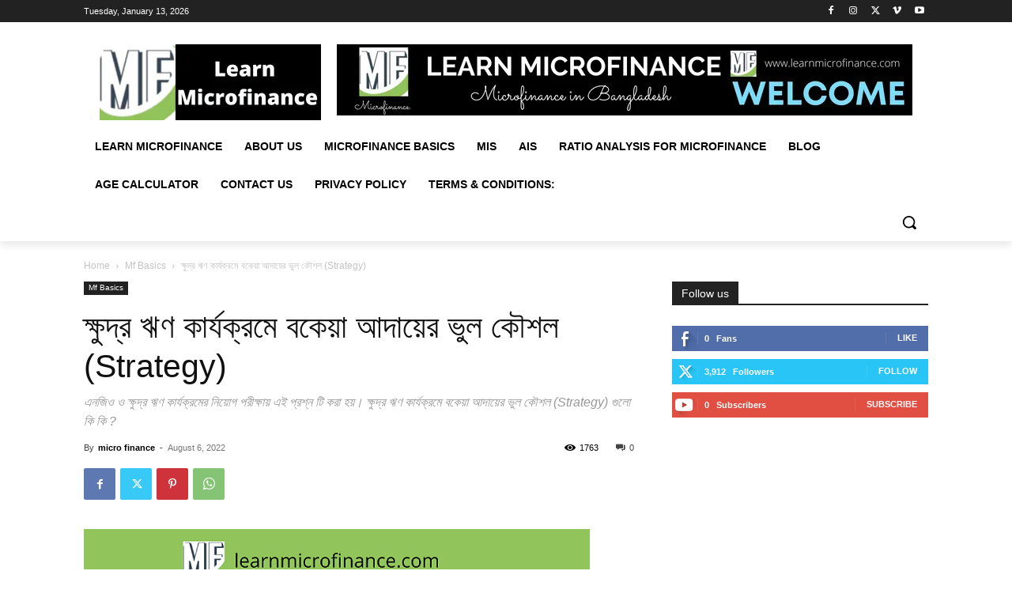

--- FILE ---
content_type: text/html; charset=utf-8
request_url: https://www.google.com/recaptcha/api2/aframe
body_size: 270
content:
<!DOCTYPE HTML><html><head><meta http-equiv="content-type" content="text/html; charset=UTF-8"></head><body><script nonce="kQR1jd4wwHYyKLzpYl1Lvw">/** Anti-fraud and anti-abuse applications only. See google.com/recaptcha */ try{var clients={'sodar':'https://pagead2.googlesyndication.com/pagead/sodar?'};window.addEventListener("message",function(a){try{if(a.source===window.parent){var b=JSON.parse(a.data);var c=clients[b['id']];if(c){var d=document.createElement('img');d.src=c+b['params']+'&rc='+(localStorage.getItem("rc::a")?sessionStorage.getItem("rc::b"):"");window.document.body.appendChild(d);sessionStorage.setItem("rc::e",parseInt(sessionStorage.getItem("rc::e")||0)+1);localStorage.setItem("rc::h",'1769331095526');}}}catch(b){}});window.parent.postMessage("_grecaptcha_ready", "*");}catch(b){}</script></body></html>

--- FILE ---
content_type: text/css
request_url: https://cdn-gojigln.nitrocdn.com/iwaMDnQrmeitsZyrNPOfDYjtSkyfctPW/assets/static/optimized/rev-079fa78/learnmicrofinance.com/combinedCss/nitro-min-noimport-6bc4da4c3b41957831256b0787ff3772-stylesheet.css
body_size: 22700
content:
.clearfix{}.clearfix:after,.clearfix:before{display:table;content:"";line-height:0;}.clearfix:after{clear:both;}@media (min-width:768px){.tdm-header-style-3 .td-affix .td-main-menu-logo img{top:0;}}@-moz-document url-prefix(){@media (min-width:768px){.tdm-header-style-3 .td-main-menu-logo a img{top:-1px;}}}.tdm-header-style-1,.tdm-header-style-2,.tdm-header-style-3{}.tdm-header-style-1.td-header-wrap .td-header-top-menu-full,.tdm-header-style-2.td-header-wrap .td-header-top-menu-full,.tdm-header-style-3.td-header-wrap .td-header-top-menu-full{background-color:#222;}.tdm-header-style-1 .td-main-menu-logo,.tdm-header-style-2 .td-main-menu-logo,.tdm-header-style-3 .td-main-menu-logo{display:block;margin-right:42px;height:80px;}@media (min-width:1019px) and (max-width:1140px){.tdm-header-style-1 .td-main-menu-logo,.tdm-header-style-2 .td-main-menu-logo,.tdm-header-style-3 .td-main-menu-logo{margin-right:20px;}}@media (min-width:768px) and (max-width:1018px){.tdm-header-style-1 .td-main-menu-logo,.tdm-header-style-2 .td-main-menu-logo,.tdm-header-style-3 .td-main-menu-logo{margin-right:10px;}}@media (max-width:767px){.tdm-header-style-1 .td-main-menu-logo,.tdm-header-style-2 .td-main-menu-logo,.tdm-header-style-3 .td-main-menu-logo{float:left;margin:0;display:inline;width:0;height:0;}}.tdm-header-style-1 .td-main-menu-logo a,.tdm-header-style-2 .td-main-menu-logo a,.tdm-header-style-3 .td-main-menu-logo a{line-height:80px;}.tdm-header-style-1 .td-main-menu-logo img,.tdm-header-style-2 .td-main-menu-logo img,.tdm-header-style-3 .td-main-menu-logo img{max-height:80px;}@media (max-width:767px){.tdm-header-style-1 .td-main-menu-logo img,.tdm-header-style-2 .td-main-menu-logo img,.tdm-header-style-3 .td-main-menu-logo img{max-height:48px;}}.tdm-header-style-1 .td-header-sp-recs,.tdm-header-style-2 .td-header-sp-recs,.tdm-header-style-3 .td-header-sp-recs{width:100%;}@media (min-width:1019px){.tdm-header-style-1 .td-header-sp-recs,.tdm-header-style-2 .td-header-sp-recs,.tdm-header-style-3 .td-header-sp-recs{margin:24px auto 0 auto !important;}}@media (min-width:768px) and (max-width:1018px){.tdm-header-style-1 .td-header-sp-recs,.tdm-header-style-2 .td-header-sp-recs,.tdm-header-style-3 .td-header-sp-recs{margin:14px auto 0 auto !important;}}.tdm-header-style-1.td-header-background-image .td-header-sp-recs,.tdm-header-style-2.td-header-background-image .td-header-sp-recs,.tdm-header-style-3.td-header-background-image .td-header-sp-recs{}@media (min-width:1019px){.tdm-header-style-1.td-header-background-image .td-header-sp-recs,.tdm-header-style-2.td-header-background-image .td-header-sp-recs,.tdm-header-style-3.td-header-background-image .td-header-sp-recs{margin-bottom:24px !important;}}@media (min-width:768px) and (max-width:1018px){.tdm-header-style-1.td-header-background-image .td-header-sp-recs,.tdm-header-style-2.td-header-background-image .td-header-sp-recs,.tdm-header-style-3.td-header-background-image .td-header-sp-recs{margin-bottom:14px !important;}}.tdm-header-style-1 .td-header-rec-wrap,.tdm-header-style-2 .td-header-rec-wrap,.tdm-header-style-3 .td-header-rec-wrap{min-height:0;}.tdm-header-style-1 .td-a-rec-id-header img,.tdm-header-style-1 .td-g-rec-id-header img,.tdm-header-style-2 .td-a-rec-id-header img,.tdm-header-style-2 .td-g-rec-id-header img,.tdm-header-style-3 .td-a-rec-id-header img,.tdm-header-style-3 .td-g-rec-id-header img{position:relative;}.tdm-header-style-1 .td-a-rec-id-header .adsbygoogle,.tdm-header-style-1 .td-g-rec-id-header .adsbygoogle,.tdm-header-style-2 .td-a-rec-id-header .adsbygoogle,.tdm-header-style-2 .td-g-rec-id-header .adsbygoogle,.tdm-header-style-3 .td-a-rec-id-header .adsbygoogle,.tdm-header-style-3 .td-g-rec-id-header .adsbygoogle{position:relative;display:block !important;}.tdm-header-style-1 .tdm-header-menu-btns,.tdm-header-style-2 .tdm-header-menu-btns,.tdm-header-style-3 .tdm-header-menu-btns{line-height:80px;}.tdm-header-style-1 .td-header-menu-social,.tdm-header-style-2 .td-header-menu-social,.tdm-header-style-3 .td-header-menu-social{line-height:80px;}.tdm-header-style-1 .td-header-menu-wrap-full #td-header-search-button,.tdm-header-style-2 .td-header-menu-wrap-full #td-header-search-button,.tdm-header-style-3 .td-header-menu-wrap-full #td-header-search-button{color:#000;}.tdm-header-style-1 .td-header-menu-wrap-full #td-header-search-button .td-icon-search,.tdm-header-style-2 .td-header-menu-wrap-full #td-header-search-button .td-icon-search,.tdm-header-style-3 .td-header-menu-wrap-full #td-header-search-button .td-icon-search{line-height:80px;}.tdm-header-style-1 #td-header-menu,.tdm-header-style-2 #td-header-menu,.tdm-header-style-3 #td-header-menu{display:block;}.tdm-header-style-1 .sf-menu>li>a,.tdm-header-style-2 .sf-menu>li>a,.tdm-header-style-3 .sf-menu>li>a{line-height:80px;}@media (min-width:1019px) and (max-width:1140px){.tdm-header-style-1 .sf-menu>li>a,.tdm-header-style-2 .sf-menu>li>a,.tdm-header-style-3 .sf-menu>li>a{padding:0 12px;}}.tdm-header-style-1 .sf-menu a.sf-with-ul,.tdm-header-style-2 .sf-menu a.sf-with-ul,.tdm-header-style-3 .sf-menu a.sf-with-ul{}@media (min-width:1019px) and (max-width:1140px){.tdm-header-style-1 .sf-menu a.sf-with-ul,.tdm-header-style-2 .sf-menu a.sf-with-ul,.tdm-header-style-3 .sf-menu a.sf-with-ul{padding-right:26px;}}.tdm-header-style-1 .td-mega-menu ul,.tdm-header-style-2 .td-mega-menu ul,.tdm-header-style-3 .td-mega-menu ul{border-top:none;}@media (max-width:767px){.tdm-header-style-1 .td-header-main-menu,.tdm-header-style-2 .td-header-main-menu,.tdm-header-style-3 .td-header-main-menu{height:54px;}}.tdm-header-style-1 .td-affix .td-header-menu-btns,.tdm-header-style-1 .td-affix .td-header-menu-social,.tdm-header-style-2 .td-affix .td-header-menu-btns,.tdm-header-style-2 .td-affix .td-header-menu-social,.tdm-header-style-3 .td-affix .td-header-menu-btns,.tdm-header-style-3 .td-affix .td-header-menu-social{line-height:48px;}.homepage-post.single_template_7 .tdm-header-style-1 .td-header-sp-recs,.homepage-post.single_template_7 .tdm-header-style-2 .td-header-sp-recs,.homepage-post.single_template_7 .tdm-header-style-3 .td-header-sp-recs,.single_template_10 .tdm-header-style-1 .td-header-sp-recs,.single_template_10 .tdm-header-style-2 .td-header-sp-recs,.single_template_10 .tdm-header-style-3 .td-header-sp-recs,.single_template_11 .tdm-header-style-1 .td-header-sp-recs,.single_template_11 .tdm-header-style-2 .td-header-sp-recs,.single_template_11 .tdm-header-style-3 .td-header-sp-recs,.single_template_6 .tdm-header-style-1 .td-header-sp-recs,.single_template_6 .tdm-header-style-2 .td-header-sp-recs,.single_template_6 .tdm-header-style-3 .td-header-sp-recs,.single_template_7 .tdm-header-style-1 .td-header-sp-recs,.single_template_7 .tdm-header-style-2 .td-header-sp-recs,.single_template_7 .tdm-header-style-3 .td-header-sp-recs,.single_template_8 .tdm-header-style-1 .td-header-sp-recs,.single_template_8 .tdm-header-style-2 .td-header-sp-recs,.single_template_8 .tdm-header-style-3 .td-header-sp-recs,.td_category_template_2 .tdm-header-style-1 .td-header-sp-recs,.td_category_template_2 .tdm-header-style-2 .td-header-sp-recs,.td_category_template_2 .tdm-header-style-3 .td-header-sp-recs,.td_category_template_5 .tdm-header-style-1 .td-header-sp-recs,.td_category_template_5 .tdm-header-style-2 .td-header-sp-recs,.td_category_template_5 .tdm-header-style-3 .td-header-sp-recs,.td_category_template_6 .tdm-header-style-1 .td-header-sp-recs,.td_category_template_6 .tdm-header-style-2 .td-header-sp-recs,.td_category_template_6 .tdm-header-style-3 .td-header-sp-recs,.td_category_template_8 .tdm-header-style-1 .td-header-sp-recs,.td_category_template_8 .tdm-header-style-2 .td-header-sp-recs,.td_category_template_8 .tdm-header-style-3 .td-header-sp-recs{}@media (min-width:1019px){.homepage-post.single_template_7 .tdm-header-style-1 .td-header-sp-recs,.homepage-post.single_template_7 .tdm-header-style-2 .td-header-sp-recs,.homepage-post.single_template_7 .tdm-header-style-3 .td-header-sp-recs,.single_template_10 .tdm-header-style-1 .td-header-sp-recs,.single_template_10 .tdm-header-style-2 .td-header-sp-recs,.single_template_10 .tdm-header-style-3 .td-header-sp-recs,.single_template_11 .tdm-header-style-1 .td-header-sp-recs,.single_template_11 .tdm-header-style-2 .td-header-sp-recs,.single_template_11 .tdm-header-style-3 .td-header-sp-recs,.single_template_6 .tdm-header-style-1 .td-header-sp-recs,.single_template_6 .tdm-header-style-2 .td-header-sp-recs,.single_template_6 .tdm-header-style-3 .td-header-sp-recs,.single_template_7 .tdm-header-style-1 .td-header-sp-recs,.single_template_7 .tdm-header-style-2 .td-header-sp-recs,.single_template_7 .tdm-header-style-3 .td-header-sp-recs,.single_template_8 .tdm-header-style-1 .td-header-sp-recs,.single_template_8 .tdm-header-style-2 .td-header-sp-recs,.single_template_8 .tdm-header-style-3 .td-header-sp-recs,.td_category_template_2 .tdm-header-style-1 .td-header-sp-recs,.td_category_template_2 .tdm-header-style-2 .td-header-sp-recs,.td_category_template_2 .tdm-header-style-3 .td-header-sp-recs,.td_category_template_5 .tdm-header-style-1 .td-header-sp-recs,.td_category_template_5 .tdm-header-style-2 .td-header-sp-recs,.td_category_template_5 .tdm-header-style-3 .td-header-sp-recs,.td_category_template_6 .tdm-header-style-1 .td-header-sp-recs,.td_category_template_6 .tdm-header-style-2 .td-header-sp-recs,.td_category_template_6 .tdm-header-style-3 .td-header-sp-recs,.td_category_template_8 .tdm-header-style-1 .td-header-sp-recs,.td_category_template_8 .tdm-header-style-2 .td-header-sp-recs,.td_category_template_8 .tdm-header-style-3 .td-header-sp-recs{margin-bottom:24px !important;}}@media (min-width:768px) and (max-width:1018px){.homepage-post.single_template_7 .tdm-header-style-1 .td-header-sp-recs,.homepage-post.single_template_7 .tdm-header-style-2 .td-header-sp-recs,.homepage-post.single_template_7 .tdm-header-style-3 .td-header-sp-recs,.single_template_10 .tdm-header-style-1 .td-header-sp-recs,.single_template_10 .tdm-header-style-2 .td-header-sp-recs,.single_template_10 .tdm-header-style-3 .td-header-sp-recs,.single_template_11 .tdm-header-style-1 .td-header-sp-recs,.single_template_11 .tdm-header-style-2 .td-header-sp-recs,.single_template_11 .tdm-header-style-3 .td-header-sp-recs,.single_template_6 .tdm-header-style-1 .td-header-sp-recs,.single_template_6 .tdm-header-style-2 .td-header-sp-recs,.single_template_6 .tdm-header-style-3 .td-header-sp-recs,.single_template_7 .tdm-header-style-1 .td-header-sp-recs,.single_template_7 .tdm-header-style-2 .td-header-sp-recs,.single_template_7 .tdm-header-style-3 .td-header-sp-recs,.single_template_8 .tdm-header-style-1 .td-header-sp-recs,.single_template_8 .tdm-header-style-2 .td-header-sp-recs,.single_template_8 .tdm-header-style-3 .td-header-sp-recs,.td_category_template_2 .tdm-header-style-1 .td-header-sp-recs,.td_category_template_2 .tdm-header-style-2 .td-header-sp-recs,.td_category_template_2 .tdm-header-style-3 .td-header-sp-recs,.td_category_template_5 .tdm-header-style-1 .td-header-sp-recs,.td_category_template_5 .tdm-header-style-2 .td-header-sp-recs,.td_category_template_5 .tdm-header-style-3 .td-header-sp-recs,.td_category_template_6 .tdm-header-style-1 .td-header-sp-recs,.td_category_template_6 .tdm-header-style-2 .td-header-sp-recs,.td_category_template_6 .tdm-header-style-3 .td-header-sp-recs,.td_category_template_8 .tdm-header-style-1 .td-header-sp-recs,.td_category_template_8 .tdm-header-style-2 .td-header-sp-recs,.td_category_template_8 .tdm-header-style-3 .td-header-sp-recs{margin-bottom:14px !important;}}.tdm-header-style-2{}.tdm-header-style-2 .td-logo-in-menu{}@media (min-width:767px){.tdm-header-style-2 .td-logo-in-menu{position:absolute;top:0;left:20px;}}@media (min-width:767px){.tdm-header-style-2 #td-header-menu>div>.sf-menu{display:table;margin:0 auto;}}.tdm-header-style-2 .tdm-menu-btns-socials{position:absolute;top:0;right:0;}.tdm-header-style-3 .sf-menu{float:right;}.tdm-menu-active-style3 .tdm-header .sf-menu>li>a:after,.tdm-menu-active-style4 .tdm-header .sf-menu>li>a:after,.tdm-menu-active-style5 .tdm-header .sf-menu>li>a:after{display:none;}.tdm-menu-active-style2 .tdm-header ul.sf-menu>li,.tdm-menu-active-style4 .tdm-header ul.sf-menu>li{line-height:80px;}.tdm-menu-active-style2 .tdm-header ul.sf-menu>li>a,.tdm-menu-active-style4 .tdm-header ul.sf-menu>li>a{display:inline-block;line-height:1;}.tdm-menu-active-style2 .tdm-header .td-affix ul.sf-menu>li,.tdm-menu-active-style4 .tdm-header .td-affix ul.sf-menu>li{line-height:24px !important;}.tdm-menu-active-style3 .tdm-header.td-header-wrap .sf-menu>.current-category-ancestor>a,.tdm-menu-active-style3 .tdm-header.td-header-wrap .sf-menu>.current-menu-ancestor>a,.tdm-menu-active-style3 .tdm-header.td-header-wrap .sf-menu>.current-menu-item>a,.tdm-menu-active-style3 .tdm-header.td-header-wrap .sf-menu>.sfHover>a,.tdm-menu-active-style3 .tdm-header.td-header-wrap .sf-menu>li>a:hover{color:var(--td_theme_color,#4db2ec);}.tdm-menu-active-style2 .tdm-header .sf-menu>li>a{margin:0 14px;padding:11px 0;}.tdm-menu-active-style2 .tdm-header .sf-menu a.sf-with-ul{margin-right:31px;}.tdm-menu-active-style2 .tdm-header .td-affix .sf-menu>li>a{padding:0;}.tdm-menu-active-style4 .tdm-header .sf-menu>li>a{margin:0 9px;padding:10px;border:3px solid transparent;}.tdm-menu-active-style4 .tdm-header .sf-menu>.current-category-ancestor>a,.tdm-menu-active-style4 .tdm-header .sf-menu>.current-menu-ancestor>a,.tdm-menu-active-style4 .tdm-header .sf-menu>.current-menu-item>a,.tdm-menu-active-style4 .tdm-header .sf-menu>.sfHover>a,.tdm-menu-active-style4 .tdm-header .sf-menu>li>a:hover{border-color:var(--td_theme_color,#4db2ec);}.tdm-menu-active-style4 .tdm-header .sf-menu a.sf-with-ul{padding-right:26px;}.tdm-menu-active-style4 .tdm-header .td-affix .sf-menu>li>a{padding:0;}.tdm-menu-active-style5 .tdm-header .td-header-menu-wrap .sf-menu>.current-category-ancestor>a,.tdm-menu-active-style5 .tdm-header .td-header-menu-wrap .sf-menu>.current-menu-ancestor>a,.tdm-menu-active-style5 .tdm-header .td-header-menu-wrap .sf-menu>.current-menu-item>a,.tdm-menu-active-style5 .tdm-header .td-header-menu-wrap .sf-menu>.sfHover>a,.tdm-menu-active-style5 .tdm-header .td-header-menu-wrap .sf-menu>li>a:hover{background-color:var(--td_theme_color,#4db2ec);color:#fff;}.tdm-header-menu-btns{float:right;margin-left:15px;line-height:48px;}@media (max-width:767px){.tdm-header-menu-btns{display:none;}}.tdm-header-menu-btns .tdm_block_button{margin-right:8px;margin-bottom:0;}@media (min-width:768px) and (max-width:1018px){.tdm-header-menu-btns .tdm_block_button{margin-right:5px;}.tdm-header-menu-btns .tdm_block_button .tdm-btn{height:30px;line-height:30px;}.tdm-header-menu-btns .tdm_block_button .tdm-btn-style4{transform:translateZ(0);-webkit-transform:translateZ(0);-moz-transform:translateZ(0);-ms-transform:translateZ(0);-o-transform:translateZ(0);}.tdm-header-menu-btns .tdm_block_button .tdm-btn-style4 .tdm-button-a{-webkit-transform:rotateX(0deg) translateZ(15px);transform:rotateX(0deg) translateZ(15px);}.tdm-header-menu-btns .tdm_block_button .tdm-btn-style4 .tdm-button-b{-webkit-transform:rotateX(90deg) translateZ(15px);transform:rotateX(90deg) translateZ(15px);}.tdm-header-menu-btns .tdm_block_button .tdm-btn-style4:hover .tdm-button-a{-webkit-transform:rotateX(-90deg) translateZ(15px);transform:rotateX(-90deg) translateZ(15px);}.tdm-header-menu-btns .tdm_block_button .tdm-btn-style4:hover .tdm-button-b{-webkit-transform:rotateX(0deg) translateZ(15px);transform:rotateX(0deg) translateZ(15px);}}.tdm-header-menu-btns .tdm_block_button:last-child{margin-right:0;}.tdm-header-menu-btns .tds-button{line-height:1;}.td-affix .tdm-header-menu-btns{line-height:48px !important;}.td-affix .tdm-header-menu-btns .tdm-btn{height:30px;line-height:30px;}.td-affix .tdm-header-menu-btns .tdm-btn-style4{transform:translateZ(0);-webkit-transform:translateZ(0);-moz-transform:translateZ(0);-ms-transform:translateZ(0);-o-transform:translateZ(0);}.td-affix .tdm-header-menu-btns .tdm-btn-style4 .tdm-button-a{-webkit-transform:rotateX(0deg) translateZ(15px);transform:rotateX(0deg) translateZ(15px);}.td-affix .tdm-header-menu-btns .tdm-btn-style4 .tdm-button-b{-webkit-transform:rotateX(90deg) translateZ(15px);transform:rotateX(90deg) translateZ(15px);}.td-affix .tdm-header-menu-btns .tdm-btn-style4:hover .tdm-button-a{-webkit-transform:rotateX(-90deg) translateZ(15px);transform:rotateX(-90deg) translateZ(15px);}.td-affix .tdm-header-menu-btns .tdm-btn-style4:hover .tdm-button-b{-webkit-transform:rotateX(0deg) translateZ(15px);transform:rotateX(0deg) translateZ(15px);}.td-header-menu-social{margin-left:15px;}.tdm-header .header-search-wrap{position:relative;float:right;margin-left:15px;}.td-header-sp-email,.td-header-sp-info,.td-header-sp-phone{padding-left:0 !important;padding-right:0 !important;line-height:28px;}.td-header-style-12 .td-header-sp-email,.td-header-style-12 .td-header-sp-info,.td-header-style-12 .td-header-sp-phone{line-height:54px;}.td-header-sp-email,.td-header-sp-phone{margin-right:32px;}.top-bar-style-mp-1 .td-header-sp-top-menu,.top-bar-style-mp-1 .td-header-sp-top-widget{float:right !important;}.tdm-title{font-size:36px;line-height:47px;font-weight:400;margin-top:10px;margin-bottom:26px;color:#111;-webkit-transition:all .2s ease;transition:all .2s ease;}@media (max-width:767px){.tdm-title{font-size:35px;line-height:39px;}}.tds-title .tdm-title{display:inline-block;}.tdm-title-xxsm{font-size:13px;line-height:16px;font-weight:600;}.tdm-title-xsm{font-size:14px;line-height:20px;font-weight:600;text-transform:uppercase;}.tdm-title-sm{margin-bottom:7px;font-size:23px;line-height:33px;font-weight:500;}.tdm-title-md{font-size:28px;line-height:36px;font-weight:400;}@media (min-width:1019px) and (max-width:1140px){.tdm-title-md{font-size:26px;line-height:32px;}}@media (min-width:768px) and (max-width:1018px){.tdm-title-md{font-size:24px;line-height:30px;}}.tdm-title-bg{font-size:46px;line-height:56px;font-weight:400;}@media (min-width:768px) and (max-width:1018px){.tdm-title-bg{font-size:36px;line-height:42px;}}@media (max-width:767px){.tdm-title-bg{font-size:40px;line-height:50px;}}.tdm-content-horiz-center .tdm-title-line{margin-left:auto;margin-right:auto;}.tdm-content-horiz-right .tdm-title-line{margin-left:auto;margin-right:0;}.tdm-descr-sm{font-family:var(--td_default_google_font_1,"Open Sans","Open Sans Regular",sans-serif);font-size:15px;line-height:26px;color:#666;margin-bottom:30px;}.tdm-descr{font-family:var(--td_default_google_font_1,"Open Sans","Open Sans Regular",sans-serif);font-size:16px;line-height:28px;color:#666;margin-bottom:30px;}@media (max-width:1018px){.tdm-descr{font-size:15px;line-height:24px;}}@media (min-width:768px) and (max-width:1018px){.tdm-descr{margin-bottom:25px;}}@media (max-width:767px){.tdm-descr{margin-bottom:20px;}}.tds-title2 .tdm-title,.tds-title3 .tdm-title{margin-bottom:0 !important;}.tds-title2 .tdm-title-line,.tds-title3 .tdm-title-line{display:table;position:relative;-webkit-transition:all .2s ease;transition:all .2s ease;}.tds-title2 .tdm-title-line:after,.tds-title3 .tdm-title-line:after{content:"";width:100%;position:absolute;background-color:var(--td_theme_color,#4db2ec);top:0;left:0;margin:auto;-webkit-transition:all .2s ease;transition:all .2s ease;}.tds-title3 .tdm-title{font-weight:600;}.tds-title3 .tdm-title-sub{font-family:var(--td_default_google_font_2,"Roboto",sans-serif);text-transform:uppercase;font-size:15px;font-weight:500;color:#666;}.tds-title3.tdm-subtitle-above .tdm-title{margin-bottom:26px !important;}.tdm-btn{display:inline-block;font-family:var(--td_default_google_font_2,"Roboto",sans-serif);text-align:center;position:relative;pointer-events:auto !important;}.tdm-btn .tdm-btn-text{pointer-events:none !important;vertical-align:middle;-webkit-transition:all .3s;transition:all .3s;}.tdm-btn .tdm-btn-icon{pointer-events:none;vertical-align:middle;line-height:1;-webkit-transition:all .3s;transition:all .3s;}.tdm-btn .tdm-btn-icon:first-child{margin-right:14px;}.tdm-btn .tdm-btn-icon:last-child{margin-left:14px;}.tdm-btn .tdm-btn-icon-svg{display:-webkit-inline-box;display:-ms-inline-flexbox;display:inline-flex;-webkit-box-align:center;-ms-flex-align:center;align-items:center;-webkit-box-pack:center;-ms-flex-pack:center;justify-content:center;}.tdm-btn .tdm-btn-icon-svg svg{height:auto;-webkit-transition:all .3s;transition:all .3s;}.ie10 .tdm-btn .tdm-btn-text,.ie10 .tdm-btn i,.ie11 .tdm-btn .tdm-btn-text,.ie11 .tdm-btn i,.ie9 .tdm-btn .tdm-btn-text,.ie9 .tdm-btn i{background:transparent;}.ie10 div .tdm-title,.ie11 div .tdm-title,.ie9 div .tdm-title{background:transparent;}.ie10 .tdm-fancy-title span,.ie11 .tdm-fancy-title span,.ie9 .tdm-fancy-title span{background:transparent;}.ie10 .tds-icon:before,.ie11 .tds-icon:before,.ie9 .tds-icon:before{background:transparent;}.ie10 .tdm-counter-number,.ie11 .tdm-counter-number,.ie9 .tdm-counter-number{background:transparent;}.tdm-btn-sm{font-size:13px;line-height:29px;height:31px;padding:0 16px;}.tdm-btn-sm svg{width:13px;}.tdm-btn-md{font-size:13px;line-height:39px;height:41px;padding:0 24px;}.tdm-btn-md svg{width:13px;}@media (max-width:767px){.tdm-btn-md{line-height:40px;height:40px;padding:0 23px;}}.tdm-btn-lg{font-size:15px;font-weight:500;line-height:52px;height:55px;padding:0 36px;}.tdm-btn-lg svg{width:15px;}@media (min-width:768px) and (max-width:1018px){.tdm-btn-lg{line-height:52px;height:52px;padding:0 34px;}}@media (max-width:767px){.tdm-btn-lg{font-size:14px;line-height:50px;height:50px;padding:0 30px;}.tdm-btn-lg svg{width:14px;}}.tdm-btn-xlg{font-size:17px;font-weight:500;line-height:68px;height:75px;padding:0 50px;}.tdm-btn-xlg svg{width:17px;}.tds-button1{background-color:var(--td_theme_color,#4db2ec);color:#fff;-webkit-transition:all .3s ease;transition:all .3s ease;transform:translateZ(0);-webkit-transform:translateZ(0);-moz-transform:translateZ(0);-ms-transform:translateZ(0);-o-transform:translateZ(0);}.tds-button1 svg,.tds-button1 svg *{fill:#fff;}.tds-button1:before{content:"";background-color:#222;width:100%;height:100%;left:0;top:0;position:absolute;z-index:-1;opacity:0;-webkit-transition:opacity .3s ease;transition:opacity .3s ease;}.tds-button1:hover:before{opacity:1;}.td-scroll-in-view .tds-button1:before{opacity:1;}.tds-button2,.tds-button6,.tds-button7{position:relative;-webkit-transition:all .3s ease;transition:all .3s ease;}.tds-button2 .tdm-btn-text,.tds-button2 i,.tds-button6 .tdm-btn-text,.tds-button6 i,.tds-button7 .tdm-btn-text,.tds-button7 i{color:var(--td_theme_color,#4db2ec);}.tds-button2 svg,.tds-button2 svg *,.tds-button6 svg,.tds-button6 svg *,.tds-button7 svg,.tds-button7 svg *{fill:var(--td_theme_color,#4db2ec);}.tds-button2:hover .tdm-btn-text,.tds-button2:hover i,.tds-button6:hover .tdm-btn-text,.tds-button6:hover i,.tds-button7:hover .tdm-btn-text,.tds-button7:hover i{color:#222;}.tds-button2:hover svg,.tds-button2:hover svg *,.tds-button6:hover svg,.tds-button6:hover svg *,.tds-button7:hover svg,.tds-button7:hover svg *{fill:#222;}.td-scroll-in-view .tds-button2 .tdm-btn-text,.td-scroll-in-view .tds-button2 i,.td-scroll-in-view .tds-button6 .tdm-btn-text,.td-scroll-in-view .tds-button6 i,.td-scroll-in-view .tds-button7 .tdm-btn-text,.td-scroll-in-view .tds-button7 i{color:#222;}.td-scroll-in-view .tds-button2 svg,.td-scroll-in-view .tds-button2 svg *,.td-scroll-in-view .tds-button6 svg,.td-scroll-in-view .tds-button6 svg *,.td-scroll-in-view .tds-button7 svg,.td-scroll-in-view .tds-button7 svg *{fill:#222;}.tds-button2:before,.tds-button6:before{content:"";position:absolute;top:0;left:0;width:100%;height:100%;border-color:var(--td_theme_color,#4db2ec);-webkit-transition:all .3s;transition:all .3s;}.tds-button2:hover:before,.tds-button6:hover:before{border-color:#222;}.td-scroll-in-view .tds-button2:before,.td-scroll-in-view .tds-button6:before{border-color:#222;}.tds-button2{-webkit-transform:translateZ(0);transform:translateZ(0);}.tds-button2:after{content:"";width:100%;height:100%;left:0;top:0;position:absolute;z-index:-1;opacity:0;-webkit-transition:opacity .3s ease;transition:opacity .3s ease;}.tds-button2:hover:after{opacity:1;}.td-scroll-in-view .tds-button2:after{opacity:1;}.tds-button3{color:#000;background-color:#fff;-webkit-transition:all .3s ease;transition:all .3s ease;z-index:0;}.tds-button3:before{content:"";background-color:#fff;width:100%;height:100%;left:0;top:0;position:absolute;z-index:-1;opacity:0;-webkit-transition:all .2s ease;transition:all .2s ease;}.tds-button4{background-color:#000;display:inline-block;}.tds-button4 .tdm-btn{-webkit-transition:all .3s ease;transition:all .3s ease;background-color:#000;color:#fff;overflow:hidden;vertical-align:middle;-webkit-backface-visibility:hidden;backface-visibility:hidden;}.tds-button4 .tdm-button-b{position:absolute;top:0;left:0;width:100%;height:100%;}.tds-button4 svg,.tds-button4 svg *{fill:#fff;}.tds-button4.tdm-btn-xlg-wrap{transform:translateZ(0);-webkit-transform:translateZ(0);-moz-transform:translateZ(0);-ms-transform:translateZ(0);-o-transform:translateZ(0);}.tds-button4.tdm-btn-xlg-wrap .tdm-button-a{-webkit-transform:rotateX(0deg) translateZ(38px);transform:rotateX(0deg) translateZ(38px);}.tds-button4.tdm-btn-xlg-wrap .tdm-button-b{-webkit-transform:rotateX(90deg) translateZ(38px);transform:rotateX(90deg) translateZ(38px);}.tds-button4.tdm-btn-lg-wrap{transform:translateZ(0);-webkit-transform:translateZ(0);-moz-transform:translateZ(0);-ms-transform:translateZ(0);-o-transform:translateZ(0);}.tds-button4.tdm-btn-lg-wrap .tdm-button-a{-webkit-transform:rotateX(0deg) translateZ(27px);transform:rotateX(0deg) translateZ(27px);}.tds-button4.tdm-btn-lg-wrap .tdm-button-b{-webkit-transform:rotateX(90deg) translateZ(27px);transform:rotateX(90deg) translateZ(27px);}.tds-button4.tdm-btn-md-wrap{transform:translateZ(0);-webkit-transform:translateZ(0);-moz-transform:translateZ(0);-ms-transform:translateZ(0);-o-transform:translateZ(0);}.tds-button4.tdm-btn-md-wrap .tdm-button-a{-webkit-transform:rotateX(0deg) translateZ(20px);transform:rotateX(0deg) translateZ(20px);}.tds-button4.tdm-btn-md-wrap .tdm-button-b{-webkit-transform:rotateX(90deg) translateZ(20px);transform:rotateX(90deg) translateZ(20px);}.tds-button4.tdm-btn-sm-wrap{transform:translateZ(0);-webkit-transform:translateZ(0);-moz-transform:translateZ(0);-ms-transform:translateZ(0);-o-transform:translateZ(0);}.tds-button4.tdm-btn-sm-wrap .tdm-button-a{-webkit-transform:rotateX(0deg) translateZ(15px);transform:rotateX(0deg) translateZ(15px);}.tds-button4.tdm-btn-sm-wrap .tdm-button-b{-webkit-transform:rotateX(90deg) translateZ(15px);transform:rotateX(90deg) translateZ(15px);}.tds-button4:hover.tdm-btn-xlg-wrap .tdm-button-a{-webkit-transform:rotateX(-90deg) translateZ(38px);transform:rotateX(-90deg) translateZ(38px);}.tds-button4:hover.tdm-btn-xlg-wrap .tdm-button-b{-webkit-transform:rotateX(0deg) translateZ(38px);transform:rotateX(0deg) translateZ(38px);}.tds-button4:hover.tdm-btn-lg-wrap .tdm-button-a{-webkit-transform:rotateX(-90deg) translateZ(27px);transform:rotateX(-90deg) translateZ(27px);}.tds-button4:hover.tdm-btn-lg-wrap .tdm-button-b{-webkit-transform:rotateX(0deg) translateZ(27px);transform:rotateX(0deg) translateZ(27px);}.tds-button4:hover.tdm-btn-md-wrap .tdm-button-a{-webkit-transform:rotateX(-90deg) translateZ(20px);transform:rotateX(-90deg) translateZ(20px);}.tds-button4:hover.tdm-btn-md-wrap .tdm-button-b{-webkit-transform:rotateX(0deg) translateZ(20px);transform:rotateX(0deg) translateZ(20px);}.tds-button4:hover.tdm-btn-sm-wrap .tdm-button-a{-webkit-transform:rotateX(-90deg) translateZ(15px);transform:rotateX(-90deg) translateZ(15px);}.tds-button4:hover.tdm-btn-sm-wrap .tdm-button-b{-webkit-transform:rotateX(0deg) translateZ(15px);transform:rotateX(0deg) translateZ(15px);}.tdm-block-button-full .tds-button4{display:block;}.td-scroll-in-view .tds-button4.tdm-btn-xlg-wrap .tdm-button-a{-webkit-transform:rotateX(-90deg) translateZ(38px);transform:rotateX(-90deg) translateZ(38px);}.td-scroll-in-view .tds-button4.tdm-btn-xlg-wrap .tdm-button-b{-webkit-transform:rotateX(0deg) translateZ(38px);transform:rotateX(0deg) translateZ(38px);}.td-scroll-in-view .tds-button4.tdm-btn-lg-wrap .tdm-button-a{-webkit-transform:rotateX(-90deg) translateZ(27px);transform:rotateX(-90deg) translateZ(27px);}.td-scroll-in-view .tds-button4.tdm-btn-lg-wrap .tdm-button-b{-webkit-transform:rotateX(0deg) translateZ(27px);transform:rotateX(0deg) translateZ(27px);}.td-scroll-in-view .tds-button4.tdm-btn-md-wrap .tdm-button-a{-webkit-transform:rotateX(-90deg) translateZ(20px);transform:rotateX(-90deg) translateZ(20px);}.td-scroll-in-view .tds-button4.tdm-btn-md-wrap .tdm-button-b{-webkit-transform:rotateX(0deg) translateZ(20px);transform:rotateX(0deg) translateZ(20px);}.td-scroll-in-view .tds-button4.tdm-btn-sm-wrap .tdm-button-a{-webkit-transform:rotateX(-90deg) translateZ(15px);transform:rotateX(-90deg) translateZ(15px);}.td-scroll-in-view .tds-button4.tdm-btn-sm-wrap .tdm-button-b{-webkit-transform:rotateX(0deg) translateZ(15px);transform:rotateX(0deg) translateZ(15px);}.tds-button5{min-width:0;height:auto;padding:0;line-height:initial !important;-webkit-transition:all .3s ease;transition:all .3s ease;text-align:left;}.tds-button5 .tdm-btn-text,.tds-button5 i{color:#000;}.tds-button5 svg,.tds-button5 svg *{fill:#000;}.tds-button5:hover .tdm-btn-text,.tds-button5:hover i{color:var(--td_theme_color,#4db2ec);}.tds-button5:hover svg,.tds-button5:hover svg *{fill:var(--td_theme_color,#4db2ec);}.td-scroll-in-view .tds-button5 .tdm-btn-text,.td-scroll-in-view .tds-button5 i{color:var(--td_theme_color,#4db2ec);}.td-scroll-in-view .tds-button5 svg,.td-scroll-in-view .tds-button5 svg *{fill:var(--td_theme_color,#4db2ec);}.tds-button6:after{content:"";position:absolute;width:100%;height:100%;background-color:var(--td_theme_color,#4db2ec);opacity:.14;-ms-filter:"progid:DXImageTransform.Microsoft.Alpha(Opacity=" 14 ")";filter:alpha(opacity=14);-webkit-transition:all .4s;transition:all .4s;z-index:-1;}.tds-button6:hover:after{top:0;left:0;}.td-scroll-in-view .tds-button6:after{top:0;left:0;}.tds-button7{-webkit-transition:all .3s ease;transition:all .3s ease;transform:translateZ(0);-webkit-transform:translateZ(0);-moz-transform:translateZ(0);-ms-transform:translateZ(0);-o-transform:translateZ(0);}.tds-button7 .tdm-btn-border-bottom,.tds-button7 .tdm-btn-border-top{content:"";position:absolute;left:0;width:100%;background-color:var(--td_theme_color,#4db2ec);-webkit-transition:all .3s;transition:all .3s;}.tds-button7 .tdm-btn-border-top{top:0;}.tds-button7 .tdm-btn-border-bottom{bottom:0;}.tds-button7:before{content:"";width:100%;height:100%;left:0;top:0;position:absolute;z-index:-1;opacity:0;-webkit-transition:opacity .3s ease;transition:opacity .3s ease;}.tds-button7:hover .tdm-btn-border-bottom,.tds-button7:hover .tdm-btn-border-top{background-color:#222;}.tds-button7:hover:before{opacity:1;}.td-scroll-in-view .tds-button7 .tdm-btn-border-bottom,.td-scroll-in-view .tds-button7 .tdm-btn-border-top{background-color:#222;}.td-scroll-in-view .tds-button7:before{opacity:1;}.tds-button8{color:#000;background-color:#fff;-webkit-transition:all .4s ease;transition:all .4s ease;z-index:0;vertical-align:middle;overflow:hidden;}.tds-button8:before{content:"";background-color:#fff;padding-top:100%;width:100%;left:50%;top:50%;position:absolute;z-index:-1;border-radius:50% !important;transform:translate(-50%,-50%) scale(0);-webkit-transform:translate(-50%,-50%) scale(0);-webkit-transition:all .4s cubic-bezier(.8,.13,.21,.9);transition:all .4s cubic-bezier(.8,.13,.21,.9);}.tdm_block .tdm-row .tdm-col{float:none;display:inline-block;vertical-align:top;}@media (max-width:767px){.tdm_block .tdm-row .tdm-col{float:left;width:100%;}}.tdm_block .td-block-width{margin:0 auto;}.tdm_white_text .tdm-descr,.tdm_white_text .tdm-title{color:#fff;}.tdm-width-1068 .td-block-width{max-width:1068px;}.tdm-width-1200 .td-block-width{max-width:1200px;}.tdm-width-1400 .td-block-width{max-width:1400px;}.tdm-width-1600 .td-block-width{max-width:1600px;}.tdm-width-1800 .td-block-width{max-width:1800px;}.tdm-width-full .td-block-width{max-width:100%;}.tdm-full-height .td-block-width{height:100vh !important;}.tdm-layout-12-12 .tdm-col{width:50%;}.tdm-row-height{display:-webkit-box;display:-ms-flexbox;display:flex;}@media (max-width:767px){.tdm-row-height{-webkit-box-orient:vertical;-webkit-box-direction:normal;-ms-flex-direction:column;flex-direction:column;}}[class*=tdc-theme-] .tdm-row-height{display:inherit;-webkit-box-orient:inherit;-webkit-box-direction:inherit;-ms-flex-direction:inherit;flex-direction:inherit;}[class*=tdc-theme-] .tdm-row-height .tdc-columns{display:-webkit-box;display:-ms-flexbox;display:flex;}@media (max-width:767px){[class*=tdc-theme-] .tdm-row-height .tdc-columns{-webkit-box-orient:vertical;-webkit-box-direction:normal;-ms-flex-direction:column;flex-direction:column;}}@media (min-width:767px){.tdm-layout-13-23 .tdm-col:first-child{width:33.33333333%;}.tdm-layout-13-23 .tdm-col:last-child{width:66.66666667%;}.tdm-layout-23-13 .tdm-col:first-child{width:66.66666667%;}.tdm-layout-23-13 .tdm-col:last-child{width:33.33333333%;}}@media (min-width:767px) and (min-width:768px) and (max-width:1018px){.tdm-layout-13-23 .tdm-col:first-child{width:41.66666667%;}}@media (min-width:767px) and (min-width:768px) and (max-width:1018px){.tdm-layout-13-23 .tdm-col:last-child{width:58.33333333%;}}@media (min-width:767px) and (min-width:768px) and (max-width:1018px){.tdm-layout-23-13 .tdm-col:first-child{width:58.33333333%;}}@media (min-width:767px) and (min-width:768px) and (max-width:1018px){.tdm-layout-23-13 .tdm-col:last-child{width:41.66666667%;}}.tdm-inline-block{display:inline-block;}.tdm-content-horiz-center{text-align:center !important;margin-right:auto;margin-left:auto;}.tdm-content-horiz-right{text-align:right !important;margin-left:auto;}.tdm-content-vert-center .td-block-row .tdm-col{vertical-align:middle !important;}.tdm-content-vert-bottom .td-block-row .tdm-col{vertical-align:bottom !important;}@media (min-width:768px) and (max-width:1108px){.stretch_row_1068 .tdm-col:first-child .tdm-text-padding,.tdm-width-1068 .tdm-col:first-child .tdm-text-padding{padding-left:20px;}.stretch_row_1068 .tdm-col:last-child .tdm-text-padding,.tdm-width-1068 .tdm-col:last-child .tdm-text-padding{padding-right:20px;}.stretch_row_1068 .tdm-fix-full,.tdm-width-1068 .tdm-fix-full{margin-left:-20px;margin-right:-20px;}}@media (min-width:768px) and (max-width:1240px){.stretch_row_1200 .tdm-col:first-child .tdm-text-padding,.tdm-width-1200 .tdm-col:first-child .tdm-text-padding{padding-left:20px;}.stretch_row_1200 .tdm-col:last-child .tdm-text-padding,.tdm-width-1200 .tdm-col:last-child .tdm-text-padding{padding-right:20px;}.stretch_row_1200 .tdm-fix-full,.tdm-width-1200 .tdm-fix-full{margin-left:-20px;margin-right:-20px;}}@media (min-width:768px) and (max-width:1440px){.stretch_row_1400 .tdm-col:first-child .tdm-text-padding,.tdm-width-1400 .tdm-col:first-child .tdm-text-padding{padding-left:20px;}.stretch_row_1400 .tdm-col:last-child .tdm-text-padding,.tdm-width-1400 .tdm-col:last-child .tdm-text-padding{padding-right:20px;}.stretch_row_1400 .tdm-fix-full,.tdm-width-1400 .tdm-fix-full{margin-left:-20px;margin-right:-20px;}}@media (min-width:768px) and (max-width:1640px){.stretch_row_1600 .tdm-col:first-child .tdm-text-padding,.tdm-width-1600 .tdm-col:first-child .tdm-text-padding{padding-left:20px;}.stretch_row_1600 .tdm-col:last-child .tdm-text-padding,.tdm-width-1600 .tdm-col:last-child .tdm-text-padding{padding-right:20px;}.stretch_row_1600 .tdm-fix-full,.tdm-width-1600 .tdm-fix-full{margin-left:-20px;margin-right:-20px;}}@media (min-width:768px) and (max-width:1840px){.stretch_row_1800 .tdm-col:first-child .tdm-text-padding,.tdm-width-1800 .tdm-col:first-child .tdm-text-padding{padding-left:20px;}.stretch_row_1800 .tdm-col:last-child .tdm-text-padding,.tdm-width-1800 .tdm-col:last-child .tdm-text-padding{padding-right:20px;}.stretch_row_1800 .tdm-fix-full,.tdm-width-1800 .tdm-fix-full{margin-left:-20px;margin-right:-20px;}}@media (max-width:767px){.td_block_wrap .tdm-text-padding{padding-left:20px;padding-right:20px;}}.td-pb-row .tdm-fix-full{}@media (max-width:767px){.td-pb-row .tdm-fix-full{margin-left:-20px;margin-right:-20px;}}.td-stretch-content .tdm-mobile-full{}@media (max-width:767px){.td-stretch-content .tdm-mobile-full{margin-left:-20px;margin-right:-20px;width:auto;}}.tdm-col-img{line-height:0;}[data-mfp-src]{cursor:pointer;}[data-scroll-to-class]{cursor:pointer;}.tdm-sub-footer-email,.tdm-sub-footer-info,.tdm-sub-footer-phone{margin-top:8px;margin-bottom:8px;line-height:20px;}[class*=" tdm-icon-"]:before,[class*=" tdm-icons"]:before,[class^=tdm-icon-]:before,[class^=tdm-icons]:before{font-family:"multipurpose" !important;speak:none;font-style:normal;font-weight:normal;font-variant:normal;text-transform:none;line-height:1;text-align:center;-webkit-font-smoothing:antialiased;-moz-osx-font-smoothing:grayscale;}[class*=tdm-icon-]{line-height:1;text-align:center;display:inline-block;}[class*=tdm-icons]{line-height:1;text-align:center;display:inline-block;cursor:default;}.tdm-icon-quote-left:before{content:"";}.tdm-icon-quote-right:before{content:"";}.tdm-icon-circle-right:before{content:"";}.tdm-icon-circle-close:before{content:"";}body .tdc-font-typcn{display:inline-block;}body .tdc-font-typcn:before{vertical-align:top;}body .tdc-font-oi{display:inline-block;}body .tdc-font-oi:before{vertical-align:middle;}div.wpforms-container .wpforms-form div.wpforms-field-container{font-family:var(--td_default_google_font_1,"Open Sans","Open Sans Regular",sans-serif);}div.wpforms-container .wpforms-form div.wpforms-field-container .wpforms-field input,div.wpforms-container .wpforms-form div.wpforms-field-container .wpforms-field textarea{font-family:var(--td_default_google_font_1,"Open Sans","Open Sans Regular",sans-serif);border-color:#eef0f3;border-width:0 0 1px 0;border-radius:0;color:#243442;font-size:15px;padding-right:0;padding-left:0;font-weight:600;}div.wpforms-container .wpforms-form div.wpforms-field-container .wpforms-field .wpforms-field-label{color:#adb3b9;font-size:13px;font-weight:500;}div.wpforms-container .wpforms-form div.wpforms-submit-container button[type=submit]{font-family:var(--td_default_google_font_1,"Open Sans","Open Sans Regular",sans-serif);border:none;color:#fff;text-transform:uppercase;font-size:13px;font-weight:600;padding:10px 30px;-webkit-transition:all .3s ease;transition:all .3s ease;}div.wpforms-container .wpforms-form div.wpforms-submit-container button[type=submit]:hover{background-color:#000;}:root{--td_theme_color:#4db2ec;--td_grid_border_color:#ededed;--td_black:#222;--td_text_color:#111;--td_default_google_font_1:"Open Sans","Open Sans Regular",sans-serif;--td_default_google_font_2:"Roboto",sans-serif;}.mx_image_background{background-color:#f2f2f2;}.td-visibility-hidden{visibility:hidden;}.clearfix{}.clearfix:before,.clearfix:after{display:table;content:"";line-height:0;}.clearfix:after{clear:both;}html{font-family:sans-serif;-ms-text-size-adjust:100%;-webkit-text-size-adjust:100%;}body{margin:0;}article,aside,details,figcaption,figure,footer,header,hgroup,main,menu,nav,section,summary{display:block;}audio,canvas,progress,video{display:block;vertical-align:baseline;}audio:not([controls]){display:none;height:0;}[hidden],template{display:none;}a{background-color:transparent;}a:active,a:hover{outline:0;}abbr[title]{border-bottom:1px dotted;}b,strong{font-weight:bold;}dfn{font-style:italic;}mark{background:#ff0;color:#000;}small{font-size:80%;}sub,sup{font-size:75%;line-height:0;position:relative;vertical-align:baseline;}sup{top:-.5em;}sub{bottom:-.25em;}img{border:0;}svg:not(:root){overflow:hidden;}figure{margin:0;}hr{-moz-box-sizing:content-box;box-sizing:content-box;height:0;}pre{overflow:auto;}code,kbd,pre,samp{font-family:monospace,monospace;font-size:1em;}button,input,optgroup,select,textarea{color:inherit;font:inherit;margin:0;}button{overflow:visible;}button,select{text-transform:none;}button,html input[type="button"],input[type="reset"],input[type="submit"]{-webkit-appearance:button;cursor:pointer;}button[disabled],html input[disabled]{cursor:default;}button::-moz-focus-inner,input::-moz-focus-inner{border:0;padding:0;}input{line-height:normal;}input[type="checkbox"],input[type="radio"]{box-sizing:border-box;padding:0;}input[type="number"]::-webkit-inner-spin-button,input[type="number"]::-webkit-outer-spin-button{height:auto;}input[type="search"]{-webkit-appearance:textfield;-moz-box-sizing:content-box;-webkit-box-sizing:content-box;box-sizing:content-box;}input[type="search"]::-webkit-search-cancel-button,input[type="search"]::-webkit-search-decoration{-webkit-appearance:none;}fieldset{border:1px solid #c0c0c0;margin:0 2px;padding:.35em .625em .75em;}legend{border:0;padding:0;}textarea{overflow:auto;}optgroup{font-weight:bold;}table{border-collapse:collapse;border-spacing:0;}td,th{padding:0;}*{-webkit-box-sizing:border-box;-moz-box-sizing:border-box;box-sizing:border-box;}*:before,*:after{-webkit-box-sizing:border-box;-moz-box-sizing:border-box;box-sizing:border-box;}img{max-width:100%;height:auto;}.td-main-content-wrap,.td-category-grid{background-color:#fff;}.td-page-meta{display:none;}.td-container,.tdc-row,.tdc-row-composer{width:1068px;margin-right:auto;margin-left:auto;}.td-container:before,.tdc-row:before,.tdc-row-composer:before,.td-container:after,.tdc-row:after,.tdc-row-composer:after{display:table;content:"";line-height:0;}.td-container:after,.tdc-row:after,.tdc-row-composer:after{clear:both;}.tdc-row[class*="stretch_row"] > .td-pb-row > .td-element-style,.tdc-row-composer[class*="stretch_row"] > .td-pb-row > .td-element-style{width:100vw !important;left:50% !important;transform:translateX(-50%) !important;}@media (max-width: 767px){.td-pb-row > .td-element-style{width:100vw !important;left:50% !important;transform:translateX(-50%) !important;}}.td-md-is-ios .tdc-row[class*="stretch_row"] > .td-pb-row > .td-element-style,.td-md-is-ios .tdc-row-composer[class*="stretch_row"] > .td-pb-row > .td-element-style{width:calc(100vw + 1px) !important;}@media (max-width: 767px){.td-md-is-ios .td-pb-row > .td-element-style{width:calc(100vw + 1px) !important;}}.vc_inner.absolute_inner{}@media (min-width: 1019px){.vc_inner.absolute_inner{padding-left:20px;padding-right:20px;}}@media (min-width: 768px) and (max-width: 1018px){.vc_inner.absolute_inner{padding-left:14px;padding-right:14px;}}.vc_inner.absolute_inner_full{width:100% !important;}.vc_inner.absolute_inner_1068{width:100% !important;max-width:1156px;left:0;right:0;margin:0 auto;}@media (min-width: 1019px) and (max-width: 1140px){.vc_inner.absolute_inner_1068{max-width:1020px;padding-left:0;padding-right:0;}}@media (min-width: 768px) and (max-width: 1018px){.vc_inner.absolute_inner_1068{max-width:768px;padding-left:0;padding-right:0;}}.tdc-row.stretch_row_1200,.tdc-row-composer.stretch_row_1200{width:auto !important;max-width:1240px;}.tdc-row.stretch_row_1200 > .td-pb-row,.tdc-row-composer.stretch_row_1200 > .td-pb-row{}@media (min-width: 768px) and (max-width: 1018px){.tdc-row.stretch_row_1200 > .td-pb-row,.tdc-row-composer.stretch_row_1200 > .td-pb-row{margin-right:0;margin-left:0;}}@media (min-width: 1141px){.tdc-row.stretch_row_1200,.tdc-row-composer.stretch_row_1200{padding-left:24px;padding-right:24px;}}@media (min-width: 1019px) and (max-width: 1140px){.tdc-row.stretch_row_1200,.tdc-row-composer.stretch_row_1200{padding-left:20px;padding-right:20px;}}.vc_inner.absolute_inner_1200{width:100% !important;max-width:1248px;left:0;right:0;margin:0 auto;}.tdc-row.stretch_row_1400,.tdc-row-composer.stretch_row_1400{width:auto !important;max-width:1440px;}.tdc-row.stretch_row_1400 > .td-pb-row,.tdc-row-composer.stretch_row_1400 > .td-pb-row{}@media (min-width: 768px) and (max-width: 1018px){.tdc-row.stretch_row_1400 > .td-pb-row,.tdc-row-composer.stretch_row_1400 > .td-pb-row{margin-right:0;margin-left:0;}}@media (min-width: 1141px){.tdc-row.stretch_row_1400,.tdc-row-composer.stretch_row_1400{padding-left:24px;padding-right:24px;}}@media (min-width: 1019px) and (max-width: 1140px){.tdc-row.stretch_row_1400,.tdc-row-composer.stretch_row_1400{padding-left:20px;padding-right:20px;}}.vc_inner.absolute_inner_1400{width:100% !important;max-width:1448px;left:0;right:0;margin:0 auto;}.tdc-row.stretch_row_1600,.tdc-row-composer.stretch_row_1600{width:auto !important;max-width:1640px;}.tdc-row.stretch_row_1600 > .td-pb-row,.tdc-row-composer.stretch_row_1600 > .td-pb-row{}@media (min-width: 768px) and (max-width: 1018px){.tdc-row.stretch_row_1600 > .td-pb-row,.tdc-row-composer.stretch_row_1600 > .td-pb-row{margin-right:0;margin-left:0;}}@media (min-width: 1141px){.tdc-row.stretch_row_1600,.tdc-row-composer.stretch_row_1600{padding-left:24px;padding-right:24px;}}@media (min-width: 1019px) and (max-width: 1140px){.tdc-row.stretch_row_1600,.tdc-row-composer.stretch_row_1600{padding-left:20px;padding-right:20px;}}.vc_inner.absolute_inner_1600{width:100% !important;max-width:1648px;left:0;right:0;margin:0 auto;}.tdc-row.stretch_row_1800,.tdc-row-composer.stretch_row_1800{width:auto !important;max-width:1840px;}.tdc-row.stretch_row_1800 > .td-pb-row,.tdc-row-composer.stretch_row_1800 > .td-pb-row{}@media (min-width: 768px) and (max-width: 1018px){.tdc-row.stretch_row_1800 > .td-pb-row,.tdc-row-composer.stretch_row_1800 > .td-pb-row{margin-right:0;margin-left:0;}}@media (min-width: 1141px){.tdc-row.stretch_row_1800,.tdc-row-composer.stretch_row_1800{padding-left:24px;padding-right:24px;}}@media (min-width: 1019px) and (max-width: 1140px){.tdc-row.stretch_row_1800,.tdc-row-composer.stretch_row_1800{padding-left:20px;padding-right:20px;}}.vc_inner.absolute_inner_1800{width:100% !important;max-width:1848px;left:0;right:0;margin:0 auto;}.tdc-row.stretch_row_content,.tdc-row-composer.stretch_row_content{width:100% !important;}.tdc-row.stretch_row_content_no_space,.tdc-row-composer.stretch_row_content_no_space{width:100% !important;}.tdc-row.stretch_row_content_no_space > .td-pb-row,.tdc-row-composer.stretch_row_content_no_space > .td-pb-row{margin-left:0;margin-right:0;}.tdc-row.td-stretch-content,.tdc-row-composer.td-stretch-content{}@media (max-width: 767px){.tdc-row.td-stretch-content,.tdc-row-composer.td-stretch-content{padding-left:20px;padding-right:20px;}}.td-pb-row{margin-right:-24px;margin-left:-24px;position:relative;}.td-pb-row:before,.td-pb-row:after{display:table;content:"";}.td-pb-row:after{clear:both;}.td-boxed-layout .vc_row{width:auto;left:0;padding-left:0;padding-right:0;}.td-pb-row [class*="td-pb-span"]{display:block;min-height:1px;float:left;padding-right:24px;padding-left:24px;position:relative;}@media (min-width: 1019px) and (max-width: 1140px){.td-pb-row [class*="td-pb-span"]{padding-right:20px;padding-left:20px;}}@media (min-width: 768px) and (max-width: 1018px){.td-pb-row [class*="td-pb-span"]{padding-right:14px;padding-left:14px;}}@media (max-width: 767px){.td-pb-row [class*="td-pb-span"]{padding-right:0;padding-left:0;float:none;width:100%;}}.vc_row-no-padding.td-pb-row [class*="td-pb-span"]{padding-left:0;padding-right:0;}.td-ss-main-sidebar,.td-ss-row .td-pb-span4 .wpb_wrapper{-webkit-backface-visibility:hidden;-webkit-perspective:1000;}.td-pb-span1{width:8.33333333%;}.td-pb-span2{width:16.66666667%;}.td-pb-span3{width:25%;}.td-pb-span4{width:33.33333333%;}.td-pb-span5{width:41.66666667%;}.td-pb-span6{width:50%;}.td-pb-span7{width:58.33333333%;}.td-pb-span8{width:66.66666667%;}.td-pb-span9{width:75%;}.td-pb-span10{width:83.33333333%;}.td-pb-span11{width:91.66666667%;}.td-pb-span12{width:100%;}.wpb_row{margin-bottom:0;}.vc_col-has-fill > .vc_column-inner,.vc_row-has-fill + .vc_row-full-width + .vc_row > .vc_column_container > .vc_column-inner,.vc_row-has-fill + .vc_row > .vc_column_container > .vc_column-inner,.vc_row-has-fill + .vc_vc_row > .vc_row > .vc_vc_column > .vc_column_container > .vc_column-inner,.vc_row-has-fill + .vc_vc_row_inner > .vc_row > .vc_vc_column_inner > .vc_column_container > .vc_column-inner,.vc_row-has-fill > .vc_column_container > .vc_column-inner,.vc_row-has-fill > .vc_row > .vc_vc_column > .vc_column_container > .vc_column-inner,.vc_row-has-fill > .vc_vc_column_inner > .vc_column_container > .vc_column-inner{padding-top:0;}.vc_row .vc_column-inner{padding-left:0;padding-right:0;}.td-block-row{margin-left:-24px;margin-right:-24px;}.td-block-row:before,.td-block-row:after{display:table;content:"";}.td-block-row:after{clear:both;}.td-block-row [class*="td-block-span"]{display:block;min-height:1px;float:left;padding-right:24px;padding-left:24px;}@media (min-width: 1019px) and (max-width: 1140px){.td-block-row [class*="td-block-span"]{padding-right:20px;padding-left:20px;}}@media (min-width: 768px) and (max-width: 1018px){.td-block-row [class*="td-block-span"]{padding-right:14px;padding-left:14px;}}@media (max-width: 767px){.td-block-row [class*="td-block-span"]{padding-right:0;padding-left:0;float:none;width:100%;}}.td-block-span1{width:8.33333333%;}.td-block-span2{width:16.66666667%;}.td-block-span3{width:25%;}.td-block-span4{width:33.33333333%;}.td-block-span5{width:41.66666667%;}.td-block-span6{width:50%;}.td-block-span7{width:58.33333333%;}.td-block-span8{width:66.66666667%;}.td-block-span9{width:75%;}.td-block-span10{width:83.33333333%;}.td-block-span11{width:91.66666667%;}.td-block-span12{width:100%;}@media (min-width: 1019px) and (max-width: 1140px){.td-container,.tdc-row,.tdc-row-composer{width:980px;}.td-pb-row,.td-block-row{margin-right:-20px;margin-left:-20px;}}@media (min-width: 768px) and (max-width: 1018px){.td-container,.tdc-row,.tdc-row-composer{width:740px;}.td-pb-row,.td-block-row{margin-right:-14px;margin-left:-14px;}}@media (max-width: 767px){.td-container,.tdc-row,.tdc-row-composer{width:100%;padding-left:20px;padding-right:20px;}.td-pb-row,.td-block-row{width:100%;margin-left:0;margin-right:0;}}.td-header-wrap{position:relative;z-index:2000;}.td-header-row{font-family:var(--td_default_google_font_1,"Open Sans","Open Sans Regular",sans-serif);}.td-header-row:before,.td-header-row:after{display:table;content:"";}.td-header-row:after{clear:both;}.td-header-row [class*="td-header-sp"]{display:block;min-height:1px;float:left;padding-right:24px;padding-left:24px;}@media (min-width: 1019px) and (max-width: 1140px){.td-header-row [class*="td-header-sp"]{padding-right:20px;padding-left:20px;}}@media (min-width: 768px) and (max-width: 1018px){.td-header-row [class*="td-header-sp"]{padding-right:14px;padding-left:14px;}}@media (max-width: 767px){.td-header-row [class*="td-header-sp"]{padding-right:0;padding-left:0;float:none;width:100%;}}.td-header-gradient:before{content:"";background:transparent url("[data-uri]");width:100%;height:12px;position:absolute;left:0;bottom:-12px;z-index:1;}.td-logo{margin:0;padding:0;line-height:inherit;font-size:inherit !important;}#td-header-search-button{}@media (max-width: 767px){#td-header-search-button{display:none;}}#td-header-search-button-mob{display:none;}@media (max-width: 767px){#td-header-search-button-mob{display:block;}}.td-search-box-wrap{position:absolute;top:100%;right:0;}#td-top-search{position:absolute;right:0;top:50%;margin-top:-24px;}@media (max-width: 767px){#td-top-search{top:0;margin-top:0;}}@media (min-width: 768px){.td-drop-down-search .td-search-form{margin:20px;}}.td-header-wrap .td-drop-down-search{position:absolute;top:100%;right:0;visibility:hidden;opacity:0;-webkit-transition:all .4s ease;transition:all .4s ease;transform:translate3d(0,20px,0);-webkit-transform:translate3d(0,20px,0);background-color:#fff;-webkit-box-shadow:0 2px 6px rgba(0,0,0,.2);box-shadow:0 2px 6px rgba(0,0,0,.2);border-top:0;width:342px;pointer-events:none;}.td-header-wrap .td-drop-down-search.td-drop-down-search-open{visibility:visible;opacity:1;transform:translate3d(0,0,0);-webkit-transform:translate3d(0,0,0);pointer-events:auto;}.td-header-wrap .td-drop-down-search .btn{position:absolute;height:32px;min-width:67px;line-height:17px;padding:7px 15px 8px;text-shadow:none;vertical-align:top;right:20px;margin:0 !important;-webkit-transition:background-color .4s;transition:background-color .4s;}.td-header-wrap .td-drop-down-search .btn:hover{background-color:var(--td_theme_color,#4db2ec);}.td-header-wrap .td-drop-down-search:before{position:absolute;top:-9px;right:19px;display:block;content:"";width:0;height:0;border-style:solid;border-width:0 5.5px 6px 5.5px;border-color:transparent transparent var(--td_theme_color,#4db2ec) transparent;}.td-header-wrap .td-drop-down-search:after{position:absolute;top:-3px;display:block;content:"";right:0;left:0;margin:0 auto;width:100%;height:3px;background-color:var(--td_theme_color,#4db2ec);}.td-header-wrap #td-header-search{width:235px;height:32px;margin:0;border-right:0;line-height:17px;border-color:#eaeaea !important;}@media (max-width: 767px){.td-header-wrap #td-header-search{width:91%;font-size:16px;}}.td-header-wrap .td-post-category{z-index:2;position:relative;}.td-header-wrap .meta-info{line-height:14px;}.td-banner-wrap-full{position:relative;}.td-header-menu-wrap-full{z-index:9998;position:relative;}@media (max-width: 767px){.td-header-wrap .td-header-menu-wrap-full,.td-header-wrap .td-header-menu-wrap,.td-header-wrap .td-header-main-menu{background-color:var(--td_mobile_menu_color,#222) !important;height:54px !important;}.header-search-wrap .td-icon-search{color:var(--td_mobile_icons_color,#fff) !important;}}.td-logo-text-container{display:inline-block;vertical-align:middle;line-height:1;z-index:1;}.td-logo-text-container span{display:inline-block;width:100%;}.td-logo-text-container .td-logo-text{font-size:75px;font-family:serif;color:#222;line-height:1;}@media (max-width: 767px){.td-logo-text-container .td-logo-text{font-size:36px;}}.td-logo-text-container .td-logo{line-height:1 !important;}.td-logo-text-container .td-tagline-text{letter-spacing:1.8px;font-size:12px;font-family:serif;color:#777;padding-top:2px;padding-bottom:10px;}@media (max-width: 767px){.td-logo-text-container .td-tagline-text{font-size:11px;}}.td-header-wrap .td-header-menu-wrap-full{background-color:#fff;}.td-header-style-1 .td-logo-text-wrap{min-height:130px;line-height:130px;}@media (max-width: 767px){.td-header-style-1 .td-logo-text-wrap{line-height:90px;min-height:90px;}}.td-header-style-1 .td-logo-text-wrap a{position:relative;z-index:1;line-height:130px;display:inline-block;vertical-align:middle;}@media (max-width: 767px){.td-header-style-1 .td-logo-text-wrap a{line-height:90px;}}.td-header-style-1 .td-logo-text-wrap .td-logo{line-height:130px;}@media (max-width: 767px){.td-header-style-1 .td-logo-text-wrap .td-logo{line-height:90px;}}.td-header-style-1 .td-logo-text-container a{line-height:1;}.td-header-style-1 .td-header-sp-logo{text-align:center;}.td-header-style-1 .header-search-wrap .td-icon-search{color:#000;}@media (max-width: 767px){.td-header-style-1 .header-search-wrap .td-icon-search{color:#fff;}}.td-header-style-1 .td-header-menu-wrap-full{position:relative;}.td-header-main-menu{position:relative;z-index:999;padding-right:48px;}@media (max-width: 767px){.td-header-main-menu{padding-right:64px;padding-left:2px;}}.td-header-menu-no-search .td-header-main-menu{padding-right:0;}.sf-menu,.sf-menu ul,.sf-menu li{margin:0;list-style:none;}@media (max-width: 767px){.sf-menu{display:none;}}.sf-menu ul{position:absolute;top:-999em;width:10em;}.sf-menu > li.td-normal-menu > ul.sub-menu{left:-15px;}@media (min-width: 768px) and (max-width: 1018px){.sf-menu > li.td-normal-menu > ul.sub-menu{left:-5px;}}.sf-menu ul li{width:100%;}.sf-menu li:hover{visibility:inherit;}.sf-menu li{float:left;position:relative;}.sf-menu li .fa{margin-right:10px;font-size:1.4em;vertical-align:middle;position:relative;top:-1px;}.sf-menu li .td-only-icon{margin-right:0;}.sf-menu .td-menu-item > a{display:block;position:relative;}.sf-menu li:hover ul,.sf-menu li.sfHover ul{left:0;top:auto;z-index:99;}ul.sf-menu li:hover li ul,ul.sf-menu li.sfHover li ul{top:-999em;}ul.sf-menu li li:hover ul,ul.sf-menu li li.sfHover ul{left:10em;top:0 !important;}ul.sf-menu li li:hover li ul,ul.sf-menu li li.sfHover li ul{top:-999em;}.sf-menu > .current-menu-ancestor,.sf-menu > .current-category-ancestor,.sf-menu > .current-menu-item{z-index:0;}.td-no-down-arrow > a .sf-sub-indicator{display:none;}.sf-menu > li > a{padding:0 14px;line-height:48px;font-size:14px;color:#000;font-weight:700;text-transform:uppercase;-webkit-backface-visibility:hidden;}@media (min-width: 768px) and (max-width: 1018px){.sf-menu > li > a{padding:0 9px;font-size:11px;}}.sf-menu .menu_icon{position:relative;top:13px;float:left;}.sf-menu .sub-menu .menu_icon{top:0;}.sf-menu .menu_hidden{display:none !important;}.sf-menu > .current-menu-item > a,.sf-menu > .current-menu-ancestor > a,.sf-menu > .current-category-ancestor > a,.sf-menu > li > a:hover,.sf-menu > .sfHover,.sf-menu > .sfHover > a{z-index:999;}.sf-menu > .current-menu-item > a,.sf-menu > .current-menu-ancestor > a,.sf-menu > .current-category-ancestor > a,.sf-menu > li > a:hover,.sf-menu > .sfHover > a{background-color:transparent;}.td-affix{}.td-affix .sf-menu > .current-menu-item > a,.td-affix .sf-menu > .current-menu-ancestor > a,.td-affix .sf-menu > .current-category-ancestor > a,.td-affix .sf-menu > li > a:hover,.td-affix .sf-menu > .sfHover > a{background-color:transparent;}.sf-menu > li > a:after{background-color:transparent;content:"";width:0;height:3px;position:absolute;bottom:0;left:0;right:0;margin:0 auto;-webkit-transform:translate3d(0,0,0);transform:translate3d(0,0,0);-webkit-transition:width .2s ease;transition:width .2s ease;}.sf-menu > .current-menu-item > a:after,.sf-menu > .current-menu-ancestor > a:after,.sf-menu > .current-category-ancestor > a:after,.sf-menu > li:hover > a:after,.sf-menu > .sfHover > a:after{background-color:var(--td_theme_color,#4db2ec);width:100%;}#td-header-menu{display:inline-block;vertical-align:top;}.td-normal-menu ul{box-shadow:1px 1px 4px rgba(0,0,0,.15);}.sf-menu .td-normal-menu ul{padding:15px 0;}@media (min-width: 768px) and (max-width: 1018px){.sf-menu .td-normal-menu ul{padding:8px 0;}}.sf-menu .td-normal-menu ul ul{margin:-15px 0;}@media (min-width: 768px) and (max-width: 1018px){.sf-menu .td-normal-menu ul ul{margin:-8px 0;}}.sf-menu ul{background-color:#fff;}.sf-menu ul .td-menu-item > a{padding:7px 30px;font-size:12px;line-height:20px;color:#111;}.sf-menu ul .td-menu-item > a .fa{font-size:1em;position:relative;top:-1px;width:20px;margin-right:5px;text-align:center;}@media (min-width: 768px) and (max-width: 1018px){.sf-menu ul .td-menu-item > a{padding:5px 16px 6px;font-size:11px;}}.sf-menu ul .td-icon-menu-down{float:right;top:0;font-size:7px;}.sf-menu ul .td-menu-item > a:hover,.sf-menu ul .sfHover > a,.sf-menu ul .current-menu-ancestor > a,.sf-menu ul .current-category-ancestor > a,.sf-menu ul .current-menu-item > a{color:var(--td_theme_color,#4db2ec);}.sf-menu li:hover,.sf-menu li.sfHover,.sf-menu a:focus,.sf-menu a:hover,.sf-menu a:active{outline:0;}.sf-menu .td-icon-menu-down{position:absolute;top:50%;margin-top:-5px;padding-left:7px;font-size:9px;}@media (min-width: 768px) and (max-width: 1018px){.sf-menu .td-icon-menu-down{padding-left:6px;}}.sf-menu .sub-menu{-webkit-backface-visibility:hidden;}.sf-menu .sub-menu .td-icon-menu-down{position:absolute;top:50%;right:19px;margin-top:-9px;line-height:19px;}.td-menu-badge{font-size:10px;background-color:#f0f8ff;color:var(--td_theme_color,#4db2ec);border-radius:10px;padding:3px 7px 4px;display:inline-block;margin-left:6px;margin-right:-4px;line-height:1;position:relative;top:-1px;}.td-menu-badge-right{top:2px;float:right;right:-8px;background-color:rgba(0,0,0,.03);color:#999;}.td-menu-subtitle{font-style:italic;font-size:10px;display:block;line-height:1;padding-right:20px;color:#999;}.td-menu-badge-width > ul{min-width:220px;}.td-menu-badge-width > ul li:hover .td-menu-badge{background-color:#f0f8ff;color:var(--td_theme_color,#4db2ec);}.td-menu-border{border-bottom:1px solid #f3f3f3;display:block;padding-bottom:12px;}@media (max-width: 767px){.td-menu-badge,.td-menu-subtitle,.td-menu-border{display:none;}}.sf-menu a.sf-with-ul{padding-right:31px;min-width:1px;}@media (min-width: 768px) and (max-width: 1018px){.sf-menu a.sf-with-ul{padding-right:22px;}}a.sf-with-ul i.td-icon-menu-down:before{content:"";}ul.sf-js-enabled > li > a > i.td-icon-menu-down:before{content:"" !important;}.header-search-wrap{position:absolute;top:0;right:0;z-index:999;}.header-search-wrap .td-icon-search{display:inline-block;font-size:19px;width:48px;line-height:48px;text-align:center;}@media (min-width: 768px) and (max-width: 1018px){.header-search-wrap .td-icon-search{font-size:15px;}}@media (max-width: 767px){.header-search-wrap .td-icon-search{height:54px;width:54px;line-height:54px;font-size:22px;margin-right:2px;}}.td-header-menu-social + .td-search-wrapper #td-header-search-button{position:relative;}.td-header-menu-social + .td-search-wrapper #td-header-search-button:before{content:"";position:absolute;top:0;left:0;width:1px;height:100%;background-color:#000;opacity:.08;}@media (max-width: 1140px){.td-header-menu-social + .td-search-wrapper #td-header-search-button:before{display:none;}}.td-demo-multicolumn-2 .sub-menu{padding:14px;-moz-column-count:2;-webkit-column-count:2;column-count:2;}.td-menu-mob-open-menu .td-demo-multicolumn-2 .sub-menu{padding:0;-moz-column-count:1;-webkit-column-count:1;column-count:1;}.td-menu-mob-open-menu .td-demo-menuitem-hide{display:none;}.td-demo-menuitem-hide{visibility:hidden;}.td-mega-menu-page .sub-menu ul{display:inline-block !important;position:initial !important;width:auto !important;}#td-outer-wrap{overflow:hidden;}@media (max-width: 767px){#td-outer-wrap{margin:auto;width:100%;-webkit-transition:transform .7s ease;transition:transform .7s ease;-webkit-transform-origin:50% 200px 0;transform-origin:50% 200px 0;}}#td-top-mobile-toggle{display:none;}@media (max-width: 767px){#td-top-mobile-toggle{display:inline-block;position:relative;}}#td-top-mobile-toggle a{display:inline-block;}#td-top-mobile-toggle i{font-size:27px;width:64px;line-height:54px;height:54px;display:inline-block;padding-top:1px;color:var(--td_mobile_icons_color,#fff);}.admin-bar #td-mobile-nav{padding-top:32px;}@media (max-width: 767px){.admin-bar #td-mobile-nav{padding-top:46px;}}.td-menu-background{background-repeat:var(--td_mobile_background_repeat,no-repeat);background-size:var(--td_mobile_background_size,cover);background-position:var(--td_mobile_background_size,center top);position:fixed;top:0;display:block;width:100%;height:113%;z-index:9999;visibility:hidden;transform:translate3d(-100%,0,0);-webkit-transform:translate3d(-100%,0,0);}.td-menu-background:before{content:"";width:100%;height:100%;position:absolute;top:0;left:0;opacity:.98;background:#313b45;background:-webkit-gradient(left top,left bottom,color-stop(0%,var(--td_mobile_gradient_one_mob,#313b45)),color-stop(100%,var(--td_mobile_gradient_two_mob,#3393b8)));background:linear-gradient(to bottom,var(--td_mobile_gradient_one_mob,#313b45) 0%,var(--td_mobile_gradient_two_mob,#3393b8) 100%);filter:progid:DXImageTransform.Microsoft.gradient(startColorstr="var(--td_mobile_gradient_one_mob, #313b45)",endColorstr="var(--td_mobile_gradient_two_mob, #3393b8)",GradientType=0);}#td-mobile-nav{padding:0;position:fixed;width:100%;height:calc(100% + 1px);top:0;z-index:9999;visibility:hidden;transform:translate3d(-99%,0,0);-webkit-transform:translate3d(-99%,0,0);left:-1%;font-family:-apple-system,".SFNSText-Regular","San Francisco","Roboto","Segoe UI","Helvetica Neue","Lucida Grande",sans-serif;}#td-mobile-nav .td_display_err{text-align:center;color:var(--td_mobile_text_color,#fff);border:none;-webkit-box-shadow:0 0 8px rgba(0,0,0,.16);box-shadow:0 0 8px rgba(0,0,0,.16);margin:-9px -30px 24px;font-size:14px;border-radius:0;padding:12px;position:relative;background-color:rgba(255,255,255,.06);display:none;}#td-mobile-nav input:invalid{box-shadow:none !important;}.td-js-loaded .td-menu-background,.td-js-loaded #td-mobile-nav{visibility:visible !important;-webkit-transition:transform .5s cubic-bezier(.79,.14,.15,.86);transition:transform .5s cubic-bezier(.79,.14,.15,.86);}#td-mobile-nav{height:1px;overflow:hidden;}#td-mobile-nav .td-menu-socials{padding:0 65px 0 20px;overflow:hidden;height:60px;}#td-mobile-nav .td-social-icon-wrap{margin:20px 5px 0 0;display:inline-block;}#td-mobile-nav .td-social-icon-wrap i{border:none;background-color:transparent;font-size:14px;width:40px;height:40px;line-height:38px;color:var(--td_mobile_text_color,#fff);vertical-align:middle;}#td-mobile-nav .td-social-icon-wrap .td-icon-instagram{font-size:16px;}.td-mobile-close{position:absolute;right:1px;top:0;z-index:1000;}.td-mobile-close .td-icon-close-mobile{height:70px;width:70px;line-height:70px;font-size:21px;color:var(--td_mobile_text_color,#fff);top:4px;position:relative;}.td-mobile-content{padding:20px 20px 0;}.td-mobile-container{padding-bottom:20px;position:relative;}.td-mobile-content{}.td-mobile-content .fa{margin-right:10px;min-width:22px !important;display:inline-block;font-size:18px;text-align:center;position:relative;top:-1px;}.td-mobile-content .sub-menu .fa{margin-right:5px;min-width:16px !important;font-size:13px;}.td-mobile-content ul{list-style:none;margin:0;padding:0;}.td-mobile-content li{float:none;margin-left:0;-webkit-touch-callout:none;-webkit-user-select:none;user-select:none;}.td-mobile-content li a{display:block;line-height:21px;font-size:21px;color:var(--td_mobile_text_color,#fff);margin-left:0;padding:12px 30px 12px 12px;font-weight:bold;}.td-mobile-content .td_mobile_submenu > a .td-icon-menu-right{display:inline-block;}.td-mobile-content .td-icon-menu-right{display:none;position:absolute;cursor:pointer;top:10px;right:-4px;z-index:1000;font-size:14px;padding:6px 12px;float:right;color:var(--td_mobile_text_color,#fff);-webkit-transform-origin:50% 48% 0px;transform-origin:50% 48% 0px;-webkit-transition:transform .3s ease;transition:transform .3s ease;transform:rotate(-90deg);-webkit-transform:rotate(-90deg);}.td-mobile-content .td-icon-menu-right:before{content:"";}.td-mobile-content .td-sub-menu-open > a i{transform:rotate(0deg);-webkit-transform:rotate(0deg);}.td-mobile-content .td-sub-menu-open > ul{display:block;max-height:2000px;opacity:.9;}.td-mobile-content .sub-menu{max-height:0;overflow:hidden;opacity:0;-webkit-transition:max-height .5s cubic-bezier(.77,0,.175,1),opacity .5s cubic-bezier(.77,0,.175,1);transition:max-height .5s cubic-bezier(.77,0,.175,1),opacity .5s cubic-bezier(.77,0,.175,1);}.td-mobile-content .sub-menu .td-icon-menu-right{font-size:11px;right:-2px;top:8px;color:var(--td_mobile_text_color,#fff);}.td-mobile-content .sub-menu a{padding:9px 26px 9px 36px !important;line-height:19px;font-size:16px;font-weight:normal;}.td-mobile-content .sub-menu .sub-menu{}.td-mobile-content .sub-menu .sub-menu a{padding-left:55px !important;}.td-mobile-content .sub-menu .sub-menu .sub-menu a{padding-left:74px !important;}.td-mobile-content .current-menu-item > a,.td-mobile-content .current-menu-ancestor > a,.td-mobile-content .current-category-ancestor > a{color:var(--td_mobile_text_active_color,#73c7e3);}.td-mobile-content .menu_icon{display:none;}.td-mobile-content .menu-item-has-children a{width:100%;z-index:1;}.td-mobile-content .td-link-element-after{position:relative;}.rtl .td-mobile-content .td-icon-menu-right{right:auto;left:-4px;transform:rotate(90deg);-webkit-transform:rotate(90deg);}.rtl .td-mobile-content .td-sub-menu-open > a i{transform:rotate(0deg);-webkit-transform:rotate(0deg);}.td-menu-mob-open-menu #td-outer-wrap{position:fixed;transform:scale3d(.9,.9,.9);-webkit-transform:scale3d(.9,.9,.9);-webkit-box-shadow:0 0 46px #000;box-shadow:0 0 46px #000;}.td-menu-mob-open-menu #td-mobile-nav{height:calc(100% + 1px);overflow:auto;transform:translate3d(0,0,0);-webkit-transform:translate3d(0,0,0);left:0;}.td-menu-mob-open-menu #td-mobile-nav label{-webkit-transition:all .2s ease;transition:all .2s ease;}.td-menu-mob-open-menu #td-mobile-nav .td-login-animation{-webkit-transition:all .5s ease .5s;transition:all .5s ease .5s;}.td-menu-mob-open-menu .td-menu-background{transform:translate3d(0,0,0);-webkit-transform:translate3d(0,0,0);}.td-menu-mob-open-menu .td-mobile-container{-webkit-transition:all .5s ease .5s;transition:all .5s ease .5s;}.td-mobile-container{opacity:1;}.td-hide-menu-content .td-mobile-container{opacity:0;visibility:hidden;-webkit-transition:all .5s ease 0s;transition:all .5s ease 0s;}.td-hide-menu-content .td-mobile-content{display:none;}#td-mobile-nav .td-login-animation{opacity:0;position:absolute;top:0;width:100%;}#td-mobile-nav .td-login-animation .td-login-inputs{height:76px;}.td-login-hide-mob{pointer-events:none;}#td-mobile-nav .td-login-hide{-webkit-transition:all .5s ease 0s;transition:all .5s ease 0s;visibility:hidden !important;}#td-mobile-nav .td-login-show{visibility:visible !important;opacity:1;pointer-events:auto;}.td-search-wrap-mob{padding:0;position:absolute;width:100%;height:auto;top:0;text-align:center;z-index:9999;visibility:hidden;color:var(--td_mobile_text_color,#fff);font-family:-apple-system,".SFNSText-Regular","San Francisco","Roboto","Segoe UI","Helvetica Neue","Lucida Grande",sans-serif;}.td-search-wrap-mob .td-drop-down-search{opacity:0;visibility:hidden;-webkit-transition:all .5s ease 0s;transition:all .5s ease 0s;-webkit-backface-visibility:hidden;position:relative;}.td-search-wrap-mob #td-header-search-mob{color:var(--td_mobile_text_color,#fff);font-weight:bold;font-size:26px;height:40px;line-height:36px;border:0;background:transparent;outline:0;margin:8px 0;padding:0;text-align:center;}.td-search-wrap-mob .td-search-input{margin:0 5%;position:relative;}.td-search-wrap-mob .td-search-input span{opacity:.8;font-size:12px;}.td-search-wrap-mob .td-search-input:before,.td-search-wrap-mob .td-search-input:after{content:"";position:absolute;display:block;width:100%;height:1px;background-color:var(--td_mobile_text_color,#fff);bottom:0;left:0;opacity:.2;}.td-search-wrap-mob .td-search-input:after{opacity:.8;transform:scaleX(0);-webkit-transform:scaleX(0);-webkit-transition:transform .5s ease .8s;transition:transform .5s ease .8s;}.td-search-wrap-mob .td_module_wrap{text-align:left;}.td-search-wrap-mob .td_module_wrap .entry-title{font-size:16px;line-height:20px;}.td-search-wrap-mob .td_module_wrap .entry-title a{color:var(--td_mobile_text_color,#fff);}.td-search-wrap-mob .td_module_wrap:hover .entry-title a{color:var(--td_mobile_text_color,#fff);}.td-search-wrap-mob .td-post-date{color:var(--td_mobile_text_color,#ddd);opacity:.8;}.td-search-wrap-mob .td-search-form{margin-bottom:30px;}.td-search-wrap-mob .td-aj-search-results{margin:0 5%;text-align:left;}.td-search-wrap-mob .td-module-thumb{top:auto;left:auto;}.td-search-wrap-mob .result-msg{margin:0 5%;}.td-search-wrap-mob .result-msg a{display:block;text-align:center;width:100%;text-transform:uppercase;line-height:50px;color:var(--td_mobile_button_color_mob,#000);border:none;-webkit-box-shadow:0 0 8px rgba(0,0,0,.36);box-shadow:0 0 8px rgba(0,0,0,.36);margin:10px 0 40px;font-size:17px;border-radius:0;background-color:var(--td_mobile_button_background_mob,#fff);opacity:.8;}.td-search-background{background-repeat:no-repeat;background-size:cover;background-position:center top;position:fixed;top:0;display:block;width:100%;height:113%;z-index:9999;-webkit-transition:all .5s cubic-bezier(.79,.14,.15,.86);transition:all .5s cubic-bezier(.79,.14,.15,.86);transform:translate3d(100%,0,0);-webkit-transform:translate3d(100%,0,0);visibility:hidden;}.td-search-background:before{content:"";width:100%;height:100%;position:absolute;top:0;left:0;opacity:.98;background:#313b45;background:-webkit-gradient(left top,left bottom,color-stop(0%,var(--td_mobile_gradient_one_mob,#313b45)),color-stop(100%,var(--td_mobile_gradient_two_mob,#3393b8)));background:linear-gradient(to bottom,var(--td_mobile_gradient_one_mob,#313b45) 0%,var(--td_mobile_gradient_two_mob,#3393b8) 100%);filter:progid:DXImageTransform.Microsoft.gradient(startColorstr="var(--td_mobile_gradient_one_mob, #313b45)",endColorstr="var(--td_mobile_gradient_two_mob, #3393b8)",GradientType=0);}.td-search-close{text-align:right;z-index:1000;}.td-search-close .td-icon-close-mobile{height:70px;width:70px;line-height:70px;font-size:21px;color:var(--td_mobile_text_color,#fff);position:relative;top:4px;right:0;}.td-search-opened #td-outer-wrap{position:fixed;transform:scale3d(.9,.9,.9);-webkit-transform:scale3d(.9,.9,.9);-webkit-box-shadow:0 0 46px;box-shadow:0 0 46px;}.td-search-opened .td-search-wrap-mob .td-drop-down-search{opacity:1;visibility:visible !important;-webkit-transition:all .5s ease .3s;transition:all .5s ease .3s;}.td-search-opened .td-search-background{transform:translate3d(0,0,0);-webkit-transform:translate3d(0,0,0);visibility:visible !important;}.td-search-opened .td-search-input:after{transform:scaleX(1);-webkit-transform:scaleX(1);}.admin-bar .td-search-wrap-mob{padding-top:32px;}@media (max-width: 767px){.admin-bar .td-search-wrap-mob{padding-top:46px;}}#td-mobile-nav label{position:absolute;top:26px;left:10px;font-size:17px;color:var(--td_mobile_text_color,#fff);opacity:.6;pointer-events:none;}.td-login-inputs{position:relative;}body{font-family:Verdana,BlinkMacSystemFont,-apple-system,"Segoe UI",Roboto,Oxygen,Ubuntu,Cantarell,"Open Sans","Helvetica Neue",sans-serif;font-size:14px;line-height:21px;}p{margin-top:0;margin-bottom:21px;}a:active,a:focus{outline:none;}a{color:var(--td_theme_color,#4db2ec);text-decoration:none;}ins{background:#fff;text-decoration:none;}code{position:relative;top:-1px;border:none;background-color:#f1f1f1;padding:2px 6px;}pre{background-color:#f1f1f1;padding:4px 10px;border:none;border-radius:0;margin-top:24px;overflow:auto;}cite{font-family:var(--td_default_google_font_2,"Roboto",sans-serif);font-size:13px;font-style:italic;font-weight:normal;text-transform:none;color:#000;}cite a{color:#000;}cite a:hover{color:var(--td_theme_color,#4db2ec);}q{font-style:italic;}ul,ol{padding:0;}ul li,ol li{line-height:24px;margin-left:21px;}.wp-block-navigation li{line-height:1.2;margin-left:0;}.dl-horizontal a{font-weight:500 !important;}.dl-horizontal dt{width:70px;font-weight:400;line-height:24px;font-size:15px;}.dl-horizontal dd{margin-left:90px;line-height:24px;font-size:14px;}address{font-size:inherit !important;line-height:inherit !important;margin-bottom:21px;}big{text-transform:uppercase;}embed{width:100%;}table{width:100%;}table th{text-align:left;border:1px solid var(--td_grid_border_color,#ededed);padding:2px 8px;}table td{border:1px solid var(--td_grid_border_color,#ededed);padding:2px 8px;}table .odd td{background-color:#fcfcfc;}h1,h2,h3,h4,h5,h6{font-family:var(--td_default_google_font_2,"Roboto",sans-serif);color:var(--td_text_color,#111);font-weight:400;margin:6px 0;}h1 > a,h2 > a,h3 > a,h4 > a,h5 > a,h6 > a{color:var(--td_text_color,#111);}div.td-block-title{font-family:var(--td_default_google_font_2,"Roboto",sans-serif);color:var(--td_text_color,#111);}p.td-module-title,p.tdb-subcategory-name{font-family:var(--td_default_google_font_2,"Roboto",sans-serif);color:var(--td_text_color,#111);}p.td-module-title > a,p.tdb-subcategory-name > a{color:var(--td_text_color,#111);}h1{font-size:32px;line-height:40px;margin-top:33px;margin-bottom:23px;}h2{font-size:27px;line-height:38px;margin-top:30px;margin-bottom:20px;}h3{font-size:22px;line-height:30px;margin-top:27px;margin-bottom:17px;}h4{font-size:19px;line-height:29px;margin-top:24px;margin-bottom:14px;}h5{font-size:17px;line-height:25px;margin-top:21px;margin-bottom:11px;}h6{font-size:16px;line-height:24px;margin-top:21px;margin-bottom:11px;}.videopress-placeholder{width:100% !important;}.videopress-poster{height:auto !important;width:100% !important;}.video-player{width:100% !important;}textarea{font-size:12px;line-height:21px;color:#444;border:1px solid #e1e1e1;width:100%;max-width:100%;height:168px;min-height:168px;padding:6px 9px;}@media (max-width: 767px){textarea{font-size:16px;}}textarea:active,textarea:focus{border-color:#b0b0b0 !important;}textarea:focus,input:focus,input[type]:focus{outline:0 none;}input[type=submit]{font-family:var(--td_default_google_font_2,"Roboto",sans-serif);font-size:13px;background-color:var(--td_black,#222);border-radius:0;color:#fff;border:none;padding:8px 15px;font-weight:500;-webkit-transition:background-color .4s;transition:background-color .4s;}input[type=submit]:hover{background-color:var(--td_theme_color,#4db2ec);}input[type=text],input[type=url],input[type=tel],input[type=email]{font-size:12px;line-height:21px;color:#444;border:1px solid #e1e1e1;width:100%;max-width:100%;height:34px;padding:3px 9px;}@media (max-width: 767px){input[type=text],input[type=url],input[type=tel],input[type=email]{font-size:16px;}}input[type=text]:active,input[type=url]:active,input[type=tel]:active,input[type=email]:active,input[type=text]:focus,input[type=url]:focus,input[type=tel]:focus,input[type=email]:focus{border-color:#b0b0b0 !important;}input[type=password]{width:100%;position:relative;top:0;display:inline-table;vertical-align:middle;font-size:12px;line-height:21px;color:#444;border:1px solid #ccc;max-width:100%;height:34px;padding:3px 9px;margin-bottom:10px;}@media (max-width: 767px){input[type=password]{font-size:16px;}}.tagdiv-type{font-size:15px;line-height:1.74;color:#222;}.tagdiv-type img{margin-bottom:21px;}.tagdiv-type .wp-block-embed{margin-bottom:26px;}.tagdiv-type figure img{margin-bottom:0;}.tagdiv-type .alignnone{display:inline-block;margin:0 5px;}@media (max-width: 767px){.tagdiv-type .alignnone{margin:0 10px 0 0;}}.tagdiv-type a:hover{text-decoration:underline;}.tagdiv-type ul,.tagdiv-type ol{margin-bottom:26px;}.tagdiv-type ul li:not(.blocks-gallery-item):not(.wp-block-navigation-item),.tagdiv-type ol li:not(.blocks-gallery-item):not(.wp-block-navigation-item){line-height:inherit;margin-bottom:10px;}.tagdiv-type ul li:not(.blocks-gallery-item):not(.wp-block-navigation-item):last-child,.tagdiv-type ol li:not(.blocks-gallery-item):not(.wp-block-navigation-item):last-child{margin-bottom:0;}.tagdiv-type li ul,.tagdiv-type li ol{margin-bottom:0;}.tagdiv-type p{margin-bottom:26px;}.tagdiv-type .td-arrow-list{list-style:none;margin-left:16px;}.tagdiv-type .td-arrow-list li:before{font-family:"newspaper",sans-serif;content:"";float:left;margin-left:-16px;line-height:26px;font-size:14px;}.tagdiv-type embed,.tagdiv-type iframe,.tagdiv-type object{max-width:100% !important;}.tagdiv-type iframe.instagram-media{margin:1px 0 12px !important;}.tagdiv-type blockquote{padding:0;position:relative;border-left:none;margin:40px 5% 38px;font-style:italic;text-align:center;}@media (max-width: 767px){.tagdiv-type blockquote{margin:20px 3% 18px;}}.tagdiv-type blockquote p{font-family:var(--td_default_google_font_2,"Roboto",sans-serif);font-size:32px;line-height:40px;font-weight:400;text-transform:uppercase;color:var(--td_theme_color,#4db2ec);word-wrap:break-word;}@media (min-width: 768px) and (max-width: 1018px){.tagdiv-type blockquote p{font-size:24px;line-height:32px;}}@media (max-width: 767px){.tagdiv-type blockquote p{font-size:22px;line-height:30px;}}.tagdiv-type blockquote cite{display:block;}.tagdiv-type .td_quote_right{float:right;width:50%;margin:21px 0 21px 21px;}@media (max-width: 767px){.tagdiv-type .td_quote_right{float:none;width:auto;margin-right:5%;margin-left:5%;}}.tagdiv-type .td_quote_left{float:left;width:50%;margin:18px 18px 18px 0;}@media (max-width: 767px){.tagdiv-type .td_quote_left{float:none;width:auto;margin-right:5%;margin-left:5%;}}.tagdiv-type .td_quote_left p,.tagdiv-type .td_quote_left cite{text-align:left;}@media (max-width: 767px){.tagdiv-type .td_quote_left p,.tagdiv-type .td_quote_left cite{text-align:center;}}.tagdiv-type .td_quote_box{margin:0;background-color:var(--td_container_transparent,#fcfcfc);border-left:2px solid var(--td_theme_color,#4db2ec);padding:15px 23px 16px 23px;position:relative;top:6px;clear:both;}.tagdiv-type .td_quote_box p{font-family:var(--td_default_google_font_1,"Open Sans","Open Sans Regular",sans-serif);color:#777;font-size:13px;line-height:21px;margin:0;text-transform:none;}.tagdiv-type .td_quote_box cite{margin-top:20px;font-size:11px;}.tagdiv-type .td_box_left{width:40%;float:left;margin:0 34px 20px 0;}@media (max-width: 767px){.tagdiv-type .td_box_left{float:none;margin:0 0 36px 0;width:auto;}}.tagdiv-type .td_box_left p,.tagdiv-type .td_box_left cite{text-align:left;}.tagdiv-type .td_box_right{width:30%;float:right;margin:0 0 20px 34px;}@media (max-width: 767px){.tagdiv-type .td_box_right{float:none;margin:0 0 36px 0;width:auto;}}.tagdiv-type .td_box_right p,.tagdiv-type .td_box_right cite{text-align:left;}.tagdiv-type .td_box_center{margin:0 0 29px 0;}@media (max-width: 767px){.tagdiv-type .td_box_center{margin-bottom:36px;}}.tagdiv-type .wp-block-pullquote blockquote,.tagdiv-type .td_pull_quote{padding:18px 25px;margin:0;clear:both;}.tagdiv-type .wp-block-pullquote blockquote p,.tagdiv-type .td_pull_quote p{font-family:var(--td_default_google_font_1,"Open Sans","Open Sans Regular",sans-serif);text-transform:none;text-align:center;}.tagdiv-type .wp-block-pullquote blockquote p:first-child:before,.tagdiv-type .td_pull_quote p:first-child:before{position:absolute;left:0;display:block;content:"";width:15px;height:15px;box-sizing:border-box;-webkit-box-sizing:border-box;background:url("[data-uri]") no-repeat;}.tagdiv-type .wp-block-pullquote blockquote p:after,.tagdiv-type .td_pull_quote p:after{position:absolute;bottom:10px;right:0;display:block;content:"";width:15px;height:15px;box-sizing:border-box;-webkit-box-sizing:border-box;background:url("[data-uri]") no-repeat;}.tagdiv-type .wp-block-pullquote blockquote cite,.tagdiv-type .td_pull_quote cite{margin-top:-10px;font-size:11px;}.tagdiv-type .td_pull_quote p{font-size:14px;line-height:26px;font-weight:600;}.tagdiv-type .wp-block-pullquote blockquote,.tagdiv-type .td_pull_center{margin:17px 0;padding:15px 50px;}@media (max-width: 767px){.tagdiv-type .wp-block-pullquote blockquote,.tagdiv-type .td_pull_center{padding:15px 20px;}}.tagdiv-type .wp-block-pullquote{padding:0;color:var(--td_theme_color,#4db2ec);}.tagdiv-type .wp-block-pullquote.has-text-color p,.tagdiv-type .wp-block-pullquote.has-text-color cite{color:inherit;}.tagdiv-type .wp-block-pullquote cite{color:#6c7781;}.tagdiv-type .wp-block-pullquote.alignfull blockquote{margin-left:30px;margin-right:30px;}.tagdiv-type .wp-block-pullquote.alignleft,.tagdiv-type .td_pull_left{width:40%;margin-right:34px;}@media (max-width: 767px){.tagdiv-type .wp-block-pullquote.alignleft,.tagdiv-type .td_pull_left{float:none;margin:0 0 30px 0;width:auto;}}.tagdiv-type .td_pull_left{float:left;}.tagdiv-type .wp-block-pullquote.alignright,.tagdiv-type .td_pull_right{width:30%;margin-left:24px;}@media (max-width: 767px){.tagdiv-type .wp-block-pullquote.alignright,.tagdiv-type .td_pull_right{float:none;margin:0 0 30px 0;width:auto;}}.tagdiv-type .td_pull_right{float:right;}.tagdiv-type .wp-block-pullquote.alignleft,.tagdiv-type .wp-block-pullquote.alignright{margin-top:0;margin-bottom:0 !important;}.tagdiv-type .wp-block-pullquote.alignleft blockquote,.tagdiv-type .wp-block-pullquote.alignright blockquote{margin-top:0;margin-bottom:0;padding:0;}@media (max-width: 767px){.tagdiv-type .wp-block-pullquote.alignleft,.tagdiv-type .wp-block-pullquote.alignright{max-width:100%;}}.tagdiv-type .wp-block-pullquote.is-style-solid-color blockquote{max-width:100%;}@media (max-width: 767px){.td-md-is-ios .tagdiv-type figure{width:auto;}}img.wp-smiley{width:auto;}.wp-caption-text,.wp-caption-dd{font-family:Verdana,BlinkMacSystemFont,-apple-system,"Segoe UI",Roboto,Oxygen,Ubuntu,Cantarell,"Open Sans","Helvetica Neue",sans-serif;text-align:left;margin:6px 0 26px 0;font-size:11px;font-style:italic;font-weight:normal;line-height:17px;color:#444;}.wp-caption{text-align:center;max-width:100%;}.wp-caption img{max-width:100% !important;}.alignnone{margin-top:0;}.aligncenter{text-align:center;clear:both;display:block;margin:6px auto;}img.td-center{position:relative;left:50%;transform:translateX(-50%);max-width:100vw !important;width:auto !important;margin-left:0 !important;margin-right:0 !important;}figure.alignright,figure.alignleft,figure.aligncenter{margin-bottom:0;}@media (max-width: 767px){.alignleft,.alignright{float:none !important;}}.alignleft{float:left;margin-top:6px;margin-right:24px !important;margin-bottom:6px !important;margin-left:0;}@media (min-width: 1019px) and (max-width: 1140px){.alignleft{max-width:312px;margin-right:21px;}}@media (min-width: 768px) and (max-width: 1018px){.alignleft{max-width:220px;margin-right:21px;}}@media (max-width: 767px){.alignleft{text-align:center;margin-left:auto !important;margin-right:auto !important;max-width:100%;margin-bottom:21px;}.alignleft img{text-align:center;margin-left:auto;margin-right:auto;}.alignleft figcaption{text-align:center;}}.mce-content-body .alignleft{margin:6px 24px 6px 0;}.td-pb-span12 .alignleft,.mceContentBody-max-width-big .alignleft{}@media (min-width: 1019px) and (max-width: 1140px){.td-pb-span12 .alignleft,.mceContentBody-max-width-big .alignleft{max-width:550px !important;}}@media (min-width: 768px) and (max-width: 1018px){.td-pb-span12 .alignleft,.mceContentBody-max-width-big .alignleft{max-width:400px !important;}}.screen-reader-text{clip:rect(1px,1px,1px,1px);height:1px;overflow:hidden;position:absolute !important;width:1px;}.alignright{float:right;margin-top:6px;margin-right:0;margin-bottom:6px !important;margin-left:24px !important;}@media (min-width: 1019px) and (max-width: 1140px){.alignright{max-width:312px;margin-left:21px;}}@media (min-width: 768px) and (max-width: 1018px){.alignright{max-width:220px;margin-left:21px;}}@media (max-width: 767px){.alignright{text-align:center;margin-left:auto !important;margin-right:auto !important;max-width:100%;margin-bottom:21px;}.alignright img{text-align:center;margin-left:auto;margin-right:auto;}.alignright figcaption{text-align:center;}}.mce-content-body .alignright{margin:6px 0 6px 24px;}.td-pb-span12 .alignright,.mceContentBody-max-width-big .alignright{}@media (min-width: 1019px) and (max-width: 1140px){.td-pb-span12 .alignright,.mceContentBody-max-width-big .alignright{max-width:550px !important;}}@media (min-width: 768px) and (max-width: 1018px){.td-pb-span12 .alignright,.mceContentBody-max-width-big .alignright{max-width:400px !important;}}.entry-title a:hover,.td-post-category:hover,.widget a:hover,.td_block_wrap a:hover{text-decoration:none !important;}.wp-block-quote.is-large:not(.td_quote_box),.wp-block-quote.is-style-large:not(.td_quote_box){padding:0;}.wp-block-quote.is-large cite,.wp-block-quote.is-style-large cite{font-size:13px;}.wp-block-quote.is-large:not(.td_quote_left) cite,.wp-block-quote.is-style-large:not(.td_quote_left) cite{text-align:center;}.wp-block-separator:not(.is-style-wide):not(.is-style-dots){max-width:100px;}.twitter-tweet p{font-family:initial;font-size:initial;line-height:initial;font-style:initial;text-align:initial;text-transform:initial;color:initial;font-weight:initial;}blockquote small{margin-top:5px;display:block;font-size:13px;font-style:italic;font-weight:normal;text-transform:none;color:#444;}blockquote.pull-right{padding-left:20px;border-right:none;}blockquote.pull-right:after{border-right:2px solid #fb5502;width:40px;right:-40px;}.dropcap{float:left;display:block;font-size:50px;line-height:56px;background-color:var(--td_theme_color,#4db2ec);color:#fff;text-align:center;margin:9px 13px 0 0;padding:2px 10px 4px;font-family:Verdana,BlinkMacSystemFont,-apple-system,"Segoe UI",Roboto,Oxygen,Ubuntu,Cantarell,"Open Sans","Helvetica Neue",sans-serif;text-transform:uppercase;min-width:62px;min-height:62px;}.dropcap1{border-radius:70px;font-size:40px;padding:2px 14px 4px;}.dropcap2{background-color:transparent !important;color:#4b4b4b;font-size:79px;line-height:69px;margin:0 9px 0 0;padding:0 13px 0 0;}.dropcap3{background-color:transparent !important;color:#4b4b4b;font-weight:bold;font-size:79px;line-height:69px;margin:0 9px 0 0;padding:0 13px 0 0;}.td_text_columns_two_cols{-webkit-column-count:2;-moz-column-count:2;column-count:2;-webkit-column-gap:40px;-moz-column-gap:40px;column-gap:40px;-webkit-column-rule-style:solid;-moz-column-rule-style:solid;column-rule-style:solid;-webkit-column-rule-width:1px;-moz-column-rule-width:1px;column-rule-width:1px;-webkit-column-rule-color:#e9e9e9;-moz-column-rule-color:#e9e9e9;column-rule-color:#e9e9e9;margin-bottom:26px;}.td_btn{cursor:pointer;display:inline-block;position:relative;color:white;font-family:var(--td_default_google_font_1,"Open Sans","Open Sans Regular",sans-serif);font-weight:600;}.td_btn_sm{padding:5px 10px;font-size:12px;line-height:1.5;}.td_btn_sm.td_round_btn{border-radius:3px;}.td_btn_md{padding:9px 12px;font-size:16px;line-height:20px;}.td_btn_md.td_round_btn{border-radius:4px;}.td_btn_lg{padding:10px 16px;font-size:18px;line-height:1.33;}.td_btn_lg.td_round_btn{border-radius:6px;}.td_default_btn,.td_round_btn{transition:background-color .1s ease;-webkit-transition:background-color .1s ease;background-color:var(--td_theme_color,#4db2ec);}.td_default_btn:hover,.td_round_btn:hover{background-color:#444;}.td_default_btn:active,.td_round_btn:active{background-color:#000;}.td_outlined_btn{border-radius:4px;border:2px solid var(--td_theme_color,#4db2ec);color:var(--td_theme_color,#4db2ec);background-color:transparent;transition:all .1s ease;-webkit-transition:all .1s ease;}.td_outlined_btn:hover{background-color:var(--td_theme_color,#4db2ec);color:#fff;}.td_outlined_btn:active{background-color:#444;border-color:#444;}.td_shadow_btn{background-color:var(--td_theme_color,#4db2ec);top:0;-webkit-box-shadow:0 4px 7px 0 rgba(0,0,0,.25);-moz-box-shadow:0 4px 7px 0 rgba(0,0,0,.25);box-shadow:0 4px 7px 0 rgba(0,0,0,.25);transition:top .1s ease;-webkit-transition:top .1s ease;}.td_shadow_btn:hover{top:-3px;-webkit-box-shadow:0 6px 12px 0 rgba(0,0,0,.25);-moz-box-shadow:0 6px 12px 0 rgba(0,0,0,.25);box-shadow:0 6px 12px 0 rgba(0,0,0,.25);}.td_shadow_btn:active{background-color:#444 !important;}.td_3D_btn{background-color:var(--td_theme_color,#4db2ec);top:0;transition:top .1s ease;-webkit-transition:top .1s ease;}.td_3D_btn:after{content:"";position:absolute;display:block;left:0;top:100%;width:100%;height:5px;background-color:rgba(0,0,0,.25);z-index:0;transition:height .1s ease;-webkit-transition:height .1s ease;}.td_3D_btn:hover{top:5px;}.td_3D_btn:hover:before{height:0;}.td_3D_btn:hover:after{height:0;}.td_3D_btn:active{background-color:#444 !important;}.td_text_highlight_0{background-color:rgba(0,0,0,.77);padding:5px 0 6px 0;margin:0 8px 0 8px;box-shadow:8px 0 0 rgba(0,0,0,.77),-8px 0 0 rgba(0,0,0,.77);color:#2a2a2a;-webkit-transition:color 400ms;transition:color 400ms;}.td_text_highlight_0:hover{color:#f9f9f9;cursor:default;}.td_text_highlight_marker{padding:5px 0 6px 0;margin:0 8px 0 8px;color:white;-webkit-transition:color 400ms;transition:color 400ms;}.td_text_highlight_marker:hover{color:#f9f9f9;}.td_text_highlight_marker_red{background-color:rgba(255,28,26,.62);box-shadow:8px 0 0 rgba(255,28,26,.62),-8px 0 0 rgba(255,28,26,.62);}.td_text_highlight_marker_blue{background-color:rgba(57,213,255,.75);box-shadow:8px 0 0 rgba(57,213,255,.75),-8px 0 0 rgba(57,213,255,.75);}.td_text_highlight_marker_green{background-color:rgba(77,216,69,.65);box-shadow:8px 0 0 rgba(77,216,69,.65),-8px 0 0 rgba(77,216,69,.65);}.td_text_highlight_marker_yellow{background-color:rgba(255,203,0,.75);box-shadow:8px 0 0 rgba(255,203,0,.75),-8px 0 0 rgba(255,203,0,.75);}.td_text_highlight_marker_pink{background-color:rgba(255,101,243,.75);box-shadow:8px 0 0 rgba(255,101,243,.75),-8px 0 0 rgba(255,101,243,.75);}.td-paragraph-padding-0{display:block;padding-left:0;padding-right:6%;}.td-paragraph-padding-1{display:block;padding-left:6%;padding-right:6%;}.td-paragraph-padding-2{display:block;padding-left:12%;padding-right:12%;}.td-paragraph-padding-3{display:block;padding-left:6%;padding-right:12%;}.td-paragraph-padding-4{display:block;padding-left:6%;padding-right:0;}.td-paragraph-padding-5{display:block;padding-left:18%;padding-right:18%;}.td-paragraph-padding-6{display:block;padding-left:12%;padding-right:6%;}.td-pb-span8 .td-paragraph-padding-0,.mceContentBody-max-width-small .td-paragraph-padding-0{padding-right:4%;}.td-pb-span8 .td-paragraph-padding-1,.mceContentBody-max-width-small .td-paragraph-padding-1{padding-left:4%;padding-right:4%;}.td-pb-span8 .td-paragraph-padding-2,.mceContentBody-max-width-small .td-paragraph-padding-2{padding-left:8%;padding-right:8%;}.td-pb-span8 .td-paragraph-padding-3,.mceContentBody-max-width-small .td-paragraph-padding-3{padding-left:4%;padding-right:8%;}.td-pb-span8 .td-paragraph-padding-4,.mceContentBody-max-width-small .td-paragraph-padding-4{padding-left:4%;}.td-pb-span8 .td-paragraph-padding-5,.mceContentBody-max-width-small .td-paragraph-padding-5{padding-left:12%;padding-right:12%;}.td-pb-span8 .td-paragraph-padding-6,.mceContentBody-max-width-small .td-paragraph-padding-6{padding-left:8%;padding-right:4%;}@media (max-width: 500px){.td-paragraph-padding-0,.td-paragraph-padding-1,.td-paragraph-padding-2,.td-paragraph-padding-3,.td-paragraph-padding-4,.td-paragraph-padding-5,.td-paragraph-padding-6{padding-left:10px !important;padding-right:10px !important;}}.td_module_wrap{position:relative;padding-bottom:35px;}.td_module_wrap .entry-title{font-size:21px;line-height:25px;margin:0 0 6px 0;}.td_module_wrap:hover .entry-title a{color:var(--td_theme_color,#4db2ec);}.entry-title{word-wrap:break-word;}.td-module-thumb{position:relative;margin-bottom:13px;}.td-module-thumb .entry-thumb{display:block;}.td-video-play-ico{position:absolute;width:40px;height:40px;top:50%;left:50%;transform:translate(-50%,-50%);-webkit-transform:translate(-50%,-50%);background-color:rgba(0,0,0,.48);border:.05em solid #fff;border-radius:100%;font-size:40px;z-index:1;-webkit-box-shadow:0 0 .15em rgba(0,0,0,.4);box-shadow:0 0 .15em rgba(0,0,0,.4);}.td-video-play-ico i{position:absolute;top:50%;transform:translate(-50%,-50%);-webkit-transform:translate(-50%,-50%);font-size:35%;color:#fff;}.td-video-play-ico i.td-icon-video-thumb-play{left:54%;}.td-video-play-ico i.td-icon-audio-thumb-play{left:47%;}.td-video-play-ico.td-video-small{width:20px;height:20px;font-size:20px;}.td-module-meta-info{font-family:var(--td_default_google_font_1,"Open Sans","Open Sans Regular",sans-serif);font-size:11px;margin-bottom:7px;line-height:1;min-height:17px;}.td_module_wrap.td-meta-info-hide .td-module-meta-info{min-height:1px;margin-top:-4px;}.entry-review-stars{display:inline-block;position:relative;top:1px;vertical-align:middle;}.td-post-author-name{font-weight:bold;display:inline-block;position:relative;top:2px;}.td-post-author-name a{color:#000;}.td-post-author-name span{color:#ccc;margin:0 2px 0 2px;font-weight:normal;}.td-post-author-name div{display:inline;margin-right:2px;}.td-post-date{color:#767676;display:inline-block;position:relative;top:2px;}.td-module-comments{position:relative;float:right;font-family:var(--td_default_google_font_1,"Open Sans","Open Sans Regular",sans-serif);font-size:10px;font-weight:600;text-align:center;line-height:1;}.td-module-comments a{color:#fff;background-color:#000;display:inline-block;min-width:17px;padding:3px 4px 4px 5px;position:relative;}.td-module-comments a:after{position:absolute;bottom:-3px;left:0;content:"";width:0;height:0;border-style:solid;border-width:3px 3px 0 0;border-color:#000 transparent transparent transparent;}.td-excerpt{font-size:13px;color:#767676;font-family:var(--td_default_google_font_1,"Open Sans","Open Sans Regular",sans-serif);word-wrap:break-word;overflow-wrap:anywhere;margin-top:9px;}.td-read-more,.more-link-wrap{display:inline-block;font-family:var(--td_default_google_font_2,"Roboto",sans-serif);margin-bottom:20px;}.td-read-more a,.more-link-wrap a{background-color:var(--td_theme_color,#4db2ec);color:#fff;display:inline-block;font-size:13px;font-weight:500;line-height:1;padding:10px 15px;-webkit-transition:background-color .4s;transition:background-color .4s;}.td-read-more a:hover,.more-link-wrap a:hover{background-color:var(--td_black,#222) !important;text-decoration:none;}.td-admin-edit{position:absolute;left:0;top:0;display:none;z-index:2;background-color:rgba(0,0,0,.3);color:#fff !important;padding:3px 10px;font-size:13px;-webkit-transition:background-color .4s;transition:background-color .4s;}.td-admin-edit:hover{background-color:#000;}.td-module-thumb:hover .td-admin-edit{display:block;}.td-post-category{font-family:var(--td_default_google_font_1,"Open Sans","Open Sans Regular",sans-serif);font-size:10px;font-weight:600;line-height:1;background-color:var(--td_black,#222);color:#fff;margin-right:5px;padding:3px 6px 4px;display:block;vertical-align:top;transition:all .2s ease;-webkit-transition:all .2s ease;}.td-post-category:hover{background-color:var(--td_theme_color,#4db2ec);}.td-module-image{position:relative;}.td-module-image .td-post-category{position:absolute;bottom:0;}.td-module-meta-info .td-post-category{display:inline-block;}.td_module_15{padding-bottom:20px;border-bottom:1px dashed #f2f2f2;margin-bottom:40px;}.td_module_15 .entry-title{font-size:34px;line-height:42px;margin-bottom:8px;margin-top:0;}@media (max-width: 1018px){.td_module_15 .entry-title{font-size:26px;line-height:36px;}}.td_module_15 .entry-title a:hover{text-decoration:none;}.td_module_15.sticky .entry-title a{color:var(--td_theme_color,#4db2ec);}.td_module_15 .td-module-meta-info a:hover{text-decoration:none;}.td_module_15.post{margin-top:0;}.td_module_15.post .td-post-comments{display:inline-block;float:none;margin-left:22px;vertical-align:top;position:relative;top:2px;}.td_module_15.post .td-post-comments a{color:#444;}.td_module_15.post .td-module-meta-info{margin-bottom:21px;}.td_module_15 .entry-review-stars{top:5px;}.td_module_15 .td-post-content{padding-bottom:0;}.td_module_15 .td-icon-comments{font-size:9px;margin-right:5px;vertical-align:middle;}.td_module_15 .alignwide{width:100% !important;margin-left:0 !important;}.td_module_15 .alignfull{left:auto;transform:none;width:auto !important;margin-left:0 !important;}.td_module_15 .alignfull.wp-block-columns{padding-left:0;padding-right:0;}.block-title{font-family:var(--td_default_google_font_2,"Roboto",sans-serif);font-size:14px;line-height:1;margin-top:0;margin-bottom:26px;border-bottom:2px solid var(--td_header_color,var(--td_black,#222));}.block-title > a,.block-title > span,.block-title > label,.block-title > span > a{line-height:17px;display:inline-block;padding:7px 12px 4px;background-color:var(--td_header_color,var(--td_black,#222));color:var(--td_text_header_color,#fff);}.td-block-title span,.td-block-title a{display:inline-block;}.td_block_template_1 .block-title{text-align:left;}.td-page-title{font-size:30px;line-height:38px;margin:-9px 0 19px 0;}.td-page-title,.td-page-title h1{color:var(--td_page_title_color,var(--td_text_color,#111));}body .td-page-title{}@media (min-width: 768px) and (max-width: 1018px){body .td-page-title{font-size:26px;line-height:34px;margin:-2px 0 19px 0;}}@media (max-width: 767px){body .td-page-title{font-size:24px;line-height:32px;}}.page-template-page-pagebuilder-title .td-crumb-container,.page-template-default .td-crumb-container{}@media (min-width: 768px) and (max-width: 1018px){.page-template-page-pagebuilder-title .td-crumb-container,.page-template-default .td-crumb-container{margin-bottom:0;}}.page-template-page-pagebuilder-title .wpb_text_column p:last-child,.page-template-default .wpb_text_column p:last-child{margin-bottom:26px;}.page-template-page-pagebuilder-title .wpb_text_column figure img,.page-template-default .wpb_text_column figure img{margin-bottom:0 !important;}.page-template-page-pagebuilder-title .td-main-content-wrap{padding-top:0;}.td-main-content-wrap{padding-bottom:40px;}@media (max-width: 767px){.td-main-content-wrap{padding-bottom:26px;}}.td-main-page-wrap{padding-top:48px;}@media (max-width: 767px){.td-main-page-wrap{padding-top:32px;}}.td-author-page{font-size:12px;}@media (min-width: 1019px) and (max-width: 1140px){.td-author-page{margin-bottom:40px;}}@media (min-width: 768px) and (max-width: 1018px){.td-author-page{margin-bottom:28px;}}@media (max-width: 767px){.td-author-page{margin-bottom:28px;}}.td-author-counters{font-family:var(--td_default_google_font_2,"Roboto",sans-serif);font-size:11px;font-weight:700;color:#fff;margin-bottom:12px;}@media (max-width: 767px){.td-author-counters{margin-bottom:10px;}}.td-author-counters span{background-color:var(--td_black,#222);padding:4px 9px 3px;margin-right:10px;position:relative;top:0;}@-moz-document url-prefix(){.td-author-counters span{padding:3px 9px;top:-1px;}}.td-404-title{font-family:var(--td_default_google_font_2,"Roboto",sans-serif);font-size:40px;color:#222;text-align:center;line-height:50px;margin:50px 0 17px 0;}@media (max-width: 767px){.td-404-title{font-size:34px;line-height:44px;}}.td-404-sub-title{font-family:var(--td_default_google_font_2,"Roboto",sans-serif);font-size:21px;line-height:24px;color:#a6a6a6;text-align:center;margin:0 0 40px 0;}@media (max-width: 767px){.td-404-sub-title{font-size:17px;line-height:22px;}}.td-404-sub-sub-title{text-align:center;margin-bottom:70px;}.td-404-sub-sub-title a{background-color:var(--td_black,#222);border:medium none;color:#fff;font-size:11px;font-weight:bold;line-height:16px;padding:8px 15px;margin-left:6px;}.td-404-sub-sub-title a:hover{color:#fff;background-color:var(--td_theme_color,#4db2ec);}.td-404-head{text-align:center;}.td-attachment-page-content p{color:#444;font-size:11px;font-style:italic;line-height:17px;}.td-attachment-prev{display:inline-block;margin:10px 0 21px 0;}.td-attachment-prev img{width:100px;height:100px;}.td-attachment-next{float:right;margin:10px 0 21px 0;}.td-attachment-next img{width:100px;height:100px;}.td-search-query{color:var(--td_theme_color,#4db2ec);}.search-page-search-wrap{margin:37px 0 51px 0;}.td-search-form-widget{position:relative;line-height:21px;}.td-search-form-widget .wpb_button{height:32px;position:absolute;right:0;top:0;text-shadow:none;padding:7px 15px 8px 15px;line-height:16px;margin:0;}.td-search-form-widget .wpb_button:hover{background-color:var(--td_theme_color,#4db2ec);}.td-search-form-widget div{text-align:left;}.td-search-form-widget .td-widget-search-input{width:95%;border-right:0;height:32px;line-height:21px;position:relative;top:0;display:inline-table;vertical-align:middle;}.td_search_subtitle{position:relative;top:11px;left:2px;font-size:12px;}.page-nav{margin:30px 0 30px 0;font-family:var(--td_default_google_font_1,"Open Sans","Open Sans Regular",sans-serif);font-size:12px;display:inline-block;width:100%;}@media (max-width: 767px){.page-nav{margin-right:auto;margin-left:auto;display:table;width:auto;}}.page-nav a:hover{color:#fff;background-color:#444;border-color:#444;}.page-nav a,.page-nav span{padding:5px 11px;border:1px solid #e3e3e3;display:inline-block;margin:0 8px 8px 0;min-width:33px;text-align:center;color:#666;line-height:21px;float:left;}.page-nav .first,.page-nav .last{}@media (max-width: 767px){.page-nav .first,.page-nav .last{display:none;}}.page-nav .extend{border:none;}@media (max-width: 767px){.page-nav .extend{display:none;}}.page-nav i{font-size:9px;line-height:1;display:inline-table;}.page-nav .page-nav-icon-svg{display:inline-flex;align-items:center;justify-content:center;}.page-nav .page-nav-icon-svg svg{width:9px;height:10px;}.page-nav .page-nav-icon-svg svg,.page-nav .page-nav-icon-svg svg *{fill:#666;}.page-nav a:hover .page-nav-icon-svg svg,.page-nav a:hover .page-nav-icon-svg svg *{fill:#fff;}.page-nav .pages{float:right;margin:0;border:none;padding:6px 0 6px 6px;}@media (max-width: 767px){.page-nav .pages{display:none;}}.page-nav .current{background-color:var(--td_theme_color,#4db2ec);color:#fff;border-color:var(--td_theme_color,#4db2ec);}.page-nav:first-child > div{padding:5px 11px;border:1px solid var(--td_theme_color,#4db2ec);display:inline-block;margin:0 8px 8px 0;min-width:33px;text-align:center;color:#fff;line-height:21px;float:left;background-color:var(--td_theme_color,#4db2ec);}.page-nav .td-icon-menu-right{padding-left:1px;}.page-nav .td-icon-menu-left{padding-right:1px;}.rtl .page-nav a,.rtl .page-nav span{float:right;margin:0 0 8px 8px;}.rtl .page-nav .pages{float:left;padding:6px 6px 6px 0;}.rtl .page-nav .td-icon-menu-left:before{content:"";}.rtl .page-nav .td-icon-menu-right:before{content:"";}.td-page-content{padding-bottom:26px;}.td-page-content,.td-page-content p{color:var(--td_page_content_color,var(--td_black,#222));}.td-page-content h1,.td-page-content h2,.td-page-content h3,.td-page-content h4,.td-page-content h5,.td-page-content h6{color:var(--td_page_h_color,var(--td_text_color,#111));}.td-page-content table{margin-bottom:21px;}.tdc-theme-Newspaper{overflow-x:hidden;}.td-pb-span4 .wpb_wrapper,.td-ss-main-sidebar{perspective:unset !important;}.td-crumb-container{min-height:35px;margin-bottom:9px;padding-top:21px;}@media (min-width: 768px) and (max-width: 1018px){.td-crumb-container{padding-top:16px;}}@media (max-width: 767px){.td-crumb-container{padding-top:11px;}}.single-post .td-bred-no-url-last{}@media (max-width: 767px){.single-post .td-bred-no-url-last{display:none;}}.entry-crumbs{font-family:var(--td_default_google_font_1,"Open Sans","Open Sans Regular",sans-serif);font-size:12px;color:#c3c3c3;line-height:18px;padding-top:1px;padding-bottom:2px;}.entry-crumbs a{color:#c3c3c3;}.entry-crumbs a:hover{color:#777;}.entry-crumbs .td-bread-sep{font-size:8px;margin:0 5px;}.td-category{list-style:none;font-family:var(--td_default_google_font_1,"Open Sans","Open Sans Regular",sans-serif);font-size:10px;margin-top:0;margin-bottom:10px;line-height:1;}.td-category li{display:inline-block;margin:0 5px 5px 0;line-height:1;}.td-category a{color:#fff;background-color:var(--td_black,#222);padding:3px 6px 4px 6px;white-space:nowrap;display:inline-block;}.td-category a:hover{opacity:.9;}.single .td-category{}@media (max-width: 767px){.single .td-category{margin-bottom:0;}}.post{background-color:var(--td_container_transparent,#fff);}.post header .entry-title{margin-top:0;margin-bottom:7px;word-wrap:break-word;font-size:41px;line-height:50px;}@media (max-width: 1018px){.post header .entry-title{font-size:32px;line-height:36px;}}@media (max-width: 767px){.post header .entry-title{margin-top:3px;margin-bottom:9px;}}.td-post-sub-title{font-family:var(--td_default_google_font_1,"Open Sans","Open Sans Regular",sans-serif);font-size:16px;font-style:italic;font-weight:300;line-height:24px;color:#999;margin:9px 0 14px 0;}@media (max-width: 767px){.td-post-sub-title{margin:0 0 16px;}}.bypostauthor{line-height:1;}header .td-module-meta-info{margin-bottom:16px;}header .td-post-author-name{font-weight:400;color:#444;float:left;}header .td-post-author-name a{font-weight:700;margin-right:3px;}header .td-post-date{margin-left:4px;color:#767676;float:left;}header .td-post-views{float:right;margin-right:22px;}header .td-post-views span{line-height:15px;vertical-align:top;}header .td-icon-views{position:relative;line-height:17px;font-size:14px;margin-right:5px;}header .td-post-comments{float:right;position:relative;top:2px;}header .td-post-comments a{color:#444;}header .td-post-comments i{vertical-align:middle;}header .td-icon-comments{margin-right:5px;font-size:9px;}.post footer{clear:both;}.page-nav.page-nav-post{margin-top:0;}.td-post-source-tags{font-size:11px;}.td-post-source-tags a{font-size:11px;}.td-post-source-tags .td-no-tags{margin-bottom:34px;}.td-post-source-via{font-family:var(--td_default_google_font_1,"Open Sans","Open Sans Regular",sans-serif);font-weight:600;}.td-post-small-box{margin-bottom:4px;line-height:20px;clear:left;height:20px;display:table;}.td-post-small-box span{background-color:var(--td_black,#222);padding:5px 9px;color:#fff;display:block;text-transform:uppercase;line-height:10px;float:left;height:20px;}.td-post-small-box a{display:block;float:left;border:1px solid var(--td_grid_border_color,#ededed);margin-left:4px;line-height:8px;color:var(--td_text_color,#111);padding:5px 8px;height:20px;}.td-post-small-box a:hover{color:#fff;background-color:var(--td_theme_color,#4db2ec);border-color:var(--td_theme_color,#4db2ec);}.td-tags{margin:0 0 30px 0;font-family:var(--td_default_google_font_1,"Open Sans","Open Sans Regular",sans-serif);display:table;line-height:20px;font-weight:600;}.td-tags li{list-style:none;display:inline-block;line-height:20px;margin-left:0;float:left;margin-bottom:4px;}.td-tags span,.td-tags a{margin-right:4px;margin-left:0;}.td-post-next-prev-content{display:inline-block;font-family:var(--td_default_google_font_2,"Roboto",sans-serif);word-break:break-word;}.td-post-next-prev-content span{display:block;font-size:12px;color:#c1c1c1;margin-bottom:7px;}.td-post-next-prev-content a{display:block;font-size:15px;color:#222;line-height:21px;margin-bottom:43px;}.td-post-next-prev-content a:hover{color:var(--td_theme_color,#4db2ec);}.td-post-next-post{text-align:right;}.td-next-prev-separator{display:none;}#td-outer-wrap .td-post-prev-post,#td-outer-wrap .td-post-next-post{}@media (max-width: 767px){#td-outer-wrap .td-post-prev-post,#td-outer-wrap .td-post-next-post{width:50%;float:left;}}.author-box-wrap{border:1px solid var(--td_grid_border_color,#ededed);padding:21px;margin-bottom:48px;}@media (max-width: 767px){.author-box-wrap{text-align:center;}}.author-box-wrap .avatar{float:left;max-width:96px;}@media (max-width: 767px){.author-box-wrap .avatar{margin-bottom:5px;float:none;}}.author-box-wrap .desc{margin-left:117px;font-size:12px;}@media (max-width: 767px){.author-box-wrap .desc{margin-left:0;}}.author-box-wrap .td-social-icon-wrap .td-icon-font{color:#222;}.author-box-wrap .td-author-social{margin-bottom:-5px;}.author-box-wrap .td-author-social a{color:#444;margin-top:11px;}.author-box-wrap .td-author-social a:hover{color:var(--td_theme_color,#4db2ec);}.author-box-wrap .td-author-social .td-icon-font{font-size:15px;width:auto;min-width:18px;height:auto;margin-right:15px;}.td-author-name{font-family:var(--td_default_google_font_1,"Open Sans","Open Sans Regular",sans-serif);font-size:15px;line-height:21px;font-weight:700;margin:7px 0 8px 0;}.td-author-name a{color:#222;}.td-author-name a:hover{color:var(--td_theme_color,#4db2ec);}.td-author-url{font-size:11px;font-style:italic;line-height:21px;margin-bottom:6px;}.td-author-url a{color:#444;}.td-author-url a:hover{color:var(--td_theme_color,#4db2ec);}.wp-embedded-content{width:100%;}.td-post-content .wpml-ls-statics-post_translations .wpml-ls-flag{margin-bottom:0;}.single.wpb-js-composer .td-post-content .tdc-row{width:100%;}.td-post-content p:empty{display:none;}.td-post-featured-image{position:relative;}.td-post-featured-image img{display:block;margin-bottom:26px;width:100%;}.td-post-featured-image .wp-caption-text{margin-bottom:26px;z-index:1;}.td-post-content{margin-top:21px;padding-bottom:16px;}@media (max-width: 767px){.td-post-content{margin-top:16px;}}.td-post-content p{word-wrap:break-word;}.td-post-content img{display:block;}.td-post-content table{margin-bottom:21px;}.td-post-content .td-gallery{clear:both;}.td-post-content .fb-video{margin-bottom:26px;}.td-post-content #fb-root + p{margin:0;}.td-post-template-default .td-post-title .td-post-comments{margin-left:22px;}.td-post-template-default .td-post-title div.td-post-views{margin-right:0;}@media (max-width: 1018px){.td-post-template-default .td-post-header header .entry-title{font-size:32px;line-height:36px;}}.td-post-template-default .td-post-featured-image img{width:auto;}.td-post-template-default .wpb_video_wrapper{margin-bottom:26px;}.td-post-template-default .wpb_video_wrapper .fb-video{margin-bottom:0;}.td-post-template-default .wpb_video_wrapper iframe{display:block;}.td-post-template-default .wpb_video_wrapper .twitter-video{max-width:none !important;}.td-post-template-default .wpb_video_wrapper video{max-width:100%;}.comment{list-style:none;margin-left:0;padding-bottom:13px;border-bottom:1px dashed var(--td_grid_border_color,#ededed);margin-bottom:21px;}.comment:first-child{border-top:none;}.comment .avatar{float:left;margin-right:20px;margin-bottom:20px;width:50px;}.comment cite{font-family:var(--td_default_google_font_1,"Open Sans","Open Sans Regular",sans-serif);font-weight:700;font-style:normal;font-size:14px;line-height:1;}@media (max-width: 500px){.comment cite{font-size:16px;}}.comment cite a{}@media (max-width: 500px){.comment cite a{display:block;}}.comment .comment-content,.comment .comment-meta,.comment .comment-respond{margin-left:56px;display:table-row;}.comment .comment-content{margin-top:7px;}.comment .comment-content p{margin-bottom:21px;}.comment .comment-content p:last-child{margin-bottom:0;}.comment p{margin-bottom:0;word-wrap:break-word;}.comment .logged-in-as{margin-bottom:10px;}.comment .children{margin-left:70px;padding-top:16px;border-top:1px dashed var(--td_grid_border_color,#ededed);margin-top:13px;}@media (max-width: 500px){.comment .children{margin-left:34px;}}.comment .children .children{margin-left:56px;}@media (max-width: 500px){.comment .children .children{margin-left:0;}}.comment .children .comment:last-child{margin-bottom:0;padding-bottom:0;border-bottom:none;}.comment .children .comment .avatar{width:36px;height:36px;position:relative;top:5px;}@media (max-width: 500px){.comment .children .comment .avatar{top:0;}}.comment .children .comment .comment-content,.comment .children .comment .comment-meta,.comment .children .comment .comment-respond{margin-left:56px;}.td-comments-title-wrap{transform:translateZ(0);-webkit-transform:translateZ(0);}.comment-link{font-size:11px;line-height:1;color:#747474;padding-left:10px;}@media (max-width: 500px){.comment-link{padding-left:0;margin-bottom:5px;margin-top:5px;display:block;}}.comment-edit-link{font-size:11px;line-height:1;padding-left:10px;}.comment-edit-link:hover{text-decoration:underline;}@media (max-width: 500px){.comment-edit-link{padding-left:0;margin-bottom:5px;margin-top:5px;display:block;}}.comment-meta{margin-top:3px;}.comment-respond{margin-bottom:21px;}@media (max-width: 767px){.comment-respond{margin-left:0 !important;}}.comment-reply-link{font-size:11px;color:#747474;}.comment-reply-link:hover{color:var(--td_theme_color,#4db2ec);}.single .comments{margin-bottom:48px;padding-top:10px;margin-top:-10px;}#reply-title{font-size:16px;font-weight:700;margin-bottom:7px;margin-top:10px;}.logged-in-as{margin-top:0;margin-bottom:10px;font-size:13px;}.logged-in-as a{color:var(--td_text_color,#111);font-weight:600;}.logged-in-as a:hover{color:var(--td_theme_color,#4db2ec);}@media (max-width: 767px){.logged-in-as a:last-child{display:block;float:right;}}#cancel-comment-reply-link{font-size:12px;font-weight:400;color:var(--td_text_color,#111);margin-left:10px;}#cancel-comment-reply-link:hover{color:var(--td_theme_color,#4db2ec);}.comment .comment-form-input-wrap{margin-top:0;margin-bottom:21px;}.comment-subscription-form{margin-bottom:3px;font-size:13px;}.comment-subscription-form .subscribe-label{margin-left:3px;position:relative;top:-1px;}.td-login-comment{}@media (max-width: 767px){.td-login-comment{background-color:#222;width:100%;margin-top:20px;text-align:center;text-transform:uppercase;font-size:14px;font-weight:bold;}.td-login-comment a{color:#fff;padding:14px 0 15px;line-height:19px;display:block;}}.comments .comment-form .submit{}@media (max-width: 767px){.comments .comment-form .submit{width:100%;font-size:15px;font-weight:bold;padding:15px 0;text-transform:uppercase;}}.comments{clear:both;}.comment-form .td-warning-comment,.comment-form .td-warning-author,.comment-form .td-warning-email,.comment-form .td-warning-email-error,.comment-form .td-warning-captcha,.comment-form .td-warning-captcha-score{display:none;}.comment-form textarea{display:block;}.td-comment-form-warnings .td-warning-comment,.td-comment-form-warnings .td-warning-author,.td-comment-form-warnings .td-warning-email,.td-comment-form-warnings .td-warning-email-error,.td-comment-form-warnings .td-warning-captcha,.td-comment-form-warnings .td-warning-captcha-score{margin-bottom:-11px;color:#ff7a7a;font-size:11px;font-style:italic;line-height:15px;}.td-form-comment,.td-form-author,.td-form-email,.td-form-url{margin-top:0;margin-bottom:21px;}.comment-pagination{}@media (max-width: 767px){.comment-pagination{margin-bottom:25px;margin-left:-3%;margin-right:-3%;text-align:center;}.comment-pagination a{background-color:#222;color:#fff;padding:14px 0;display:inline-block;width:45%;text-align:center;line-height:1;margin:0 2%;font-size:13px;}}.comment-list li:last-child{}@media (max-width: 767px){.comment-list li:last-child{border:none;}}.comment-form-cookies-consent label{margin-left:8px;}.comment-form-cookies-consent *{vertical-align:middle;}.wp-block-image{margin-bottom:21px;}.wp-block-image.aligncenter,.wp-block-image.alignleft,.wp-block-image.alignright{margin-bottom:21px;}.wp-block-image figcaption{font-family:Verdana,BlinkMacSystemFont,-apple-system,"Segoe UI",Roboto,Oxygen,Ubuntu,Cantarell,"Open Sans","Helvetica Neue",sans-serif;text-align:left;margin:6px 0 0 0;font-size:11px;font-style:italic;font-weight:normal;line-height:17px;color:#444;}.wp-block-image.alignfull figcaption{margin-right:20px;margin-left:20px;}.wp-block-gallery{margin-bottom:26px;}.wp-block-gallery figcaption{font-family:Verdana,BlinkMacSystemFont,-apple-system,"Segoe UI",Roboto,Oxygen,Ubuntu,Cantarell,"Open Sans","Helvetica Neue",sans-serif;font-size:11px;line-height:17px;}.wp-block-gallery .blocks-gallery-image figcaption,.wp-block-gallery .blocks-gallery-item figcaption{font-family:Verdana,BlinkMacSystemFont,-apple-system,"Segoe UI",Roboto,Oxygen,Ubuntu,Cantarell,"Open Sans","Helvetica Neue",sans-serif;font-size:11px;line-height:17px;}.wp-block-gallery.alignnone{display:flex;}.wp-block-categories{padding:0 10px;}.wp-block-categories,.wp-block-categories ul{list-style-type:none;}.wp-block-categories ul{margin:5px 0 0;padding-left:26px;}.wp-block-categories li{margin-left:0;margin-bottom:5px;}.wp-block-categories li:last-child{margin-bottom:0;}.wp-block-categories a{color:#000;}.wp-block-categories a:hover{text-decoration:none;color:var(--td_theme_color,#4db2ec);}.wp-block-categories .td-widget-no{float:right;}.wp-block-categories .td-widget-no:before{content:"(";}.wp-block-categories .td-widget-no:after{content:")";}.wp-block-categories select{height:30px;margin-bottom:10px;margin-top:13px;padding:0 5px;}.wp-block-quote.is-large p,.wp-block-quote.is-style-large p{font-size:36px;line-height:1.2;}.wp-block-quote.is-large cite,.wp-block-quote.is-style-large cite{font-size:13px;}.wp-block-quote p.has-regular-font-size{font-size:1em;}.wp-block-quote p.has-larger-font-size{font-size:3.34em;}.wp-block-quote cite{color:#6c7781;font-size:13px;margin-top:1em;position:relative;font-style:normal;}figure.wp-block-pullquote{font-size:14px;}figure.wp-block-pullquote.has-larger-font-size{font-size:3.34em;}figure.wp-block-pullquote p{font-size:1em;line-height:1.858em;font-weight:600;}.wp-block-archives{font-family:var(--td_default_google_font_1,"Open Sans","Open Sans Regular",sans-serif);}.wp-block-archives li{line-height:30px;list-style:none;padding:0;margin-left:0 !important;}.wp-block-archives li a{color:#222;}.wp-block-archives li a:hover{color:var(--td_theme_color,#4db2ec);text-decoration:none !important;}.wp-block-latest-comments.has-avatars .wp-block-latest-comments__comment .wp-block-latest-comments__comment-excerpt,.wp-block-latest-comments.has-avatars .wp-block-latest-comments__comment .wp-block-latest-comments__comment-meta{margin-left:0;}.wp-block-latest-comments .wp-block-latest-comments__comment{display:flex;margin:10px 0 !important;line-height:21px;padding-bottom:13px;font-size:12px;}.wp-block-latest-comments .wp-block-latest-comments__comment .wp-block-latest-comments__comment-date{display:block;font-family:var(--td_default_google_font_1,"Open Sans","Open Sans Regular",sans-serif);font-size:11px;line-height:16px;color:#b5b5b5;font-style:italic;margin-bottom:5px;}.wp-block-latest-comments .wp-block-latest-comments__comment p{margin-bottom:0;}.wp-block-latest-comments .wp-block-latest-comments__comment a{color:#222;font-style:italic;font-size:11px;font-weight:bold;}.wp-block-latest-comments .wp-block-latest-comments__comment a:hover{color:var(--td_theme_color,#4db2ec);text-decoration:none !important;}.wp-block-latest-posts:not(.is-grid) li{list-style:none;margin-bottom:8px !important;margin-left:0;padding-bottom:7px;border-bottom:1px dashed #f1f1f1;font-family:var(--td_default_google_font_2,"Roboto",sans-serif);}.wp-block-latest-posts:not(.is-grid) li:last-child{border-bottom:none;}.wp-block-latest-posts:not(.is-grid) li a{display:inline-block;color:#222;line-height:21px;}.wp-block-latest-posts:not(.is-grid) li a:hover{color:var(--td_theme_color,#4db2ec);text-decoration:none !important;}.wp-block-latest-posts:not(.is-grid) .wp-block-latest-posts__post-date{display:block;font-family:var(--td_default_google_font_1,"Open Sans","Open Sans Regular",sans-serif);font-size:11px;line-height:16px;color:#b5b5b5;font-style:italic;margin-bottom:5px;}.wp-block-button:not(.is-style-outline) a.wp-block-button__link{transition:background-color .1s ease;-webkit-transition:background-color .1s ease;padding:9px 12px;font-size:16px;line-height:20px;font-family:var(--td_default_google_font_1,"Open Sans","Open Sans Regular",sans-serif);font-weight:600;}.wp-block-button:not(.is-style-outline) a.wp-block-button__link:not([class*="has-background"]):hover{background-color:#444;text-decoration:none !important;}.wp-block-button:not(.is-style-outline) a.wp-block-button__link:not([class*="has-background"]){background-color:var(--td_theme_color,#4db2ec);}.wp-block-button.is-style-outline .wp-block-button__link{border-width:2px;border-style:solid;transition:all .1s ease;-webkit-transition:all .1s ease;}.wp-block-button.is-style-outline .wp-block-button__link:not([class*="has-background"]){background-color:transparent;}.wp-block-button.is-style-outline .wp-block-button__link:not([class*="has-background"]):hover{background-color:#4db2ec;}.wp-block-button.is-style-outline .wp-block-button__link:not([class*="has-text-color"]){color:var(--td_theme_color,#4db2ec);border-color:var(--td_theme_color,#4db2ec);}.wp-block-button.is-style-outline .wp-block-button__link:hover{background-color:#444;color:#fff;text-decoration:none !important;}.td-pb-span12 .alignwide{position:relative;left:50%;transform:translateX(-50%);width:1400px;max-width:100vw;}.td-pb-span12 .alignwide img,.td-pb-span12 .alignwide video,.td-pb-span12 .alignwide.wp-block-embed iframe{padding:0 calc(( 100% - 100vw ) / 2);}.td-pb-span12 .alignwide.wp-block-video video{width:100%;}.td-pb-span12 .alignwide.wp-block-embed iframe{width:100%;}.td-pb-span12 .alignfull{position:relative;left:50%;transform:translateX(-50%);width:100vw !important;max-width:none !important;margin-left:0;margin-right:0;}.td-pb-span12 .alignfull.wp-block-cover.has-parallax{left:auto;transform:none;margin-left:calc(( -100vw + 100% ) / 2);}.td-pb-span12 .alignfull.wp-block-columns{padding-left:8px;padding-right:8px;}.td-pb-span12 .alignfull.wp-block-embed-wordpress-tv .wp-block-embed__wrapper{padding-bottom:56.25%;}.td-pb-span12 .alignfull.wp-block-embed-wordpress-tv iframe{position:absolute;top:0;left:0;width:100%;height:100%;padding-left:8px;padding-right:8px;}.td-pb-span12 .alignfull.wp-block-embed iframe{width:100%;}.tdc-column:not(.td-pb-span12) .alignwide{width:100% !important;margin-left:0 !important;}.tdc-column:not(.td-pb-span12) .alignfull.wp-block-pullquote blockquote{margin-left:0;margin-right:0;}.wp-block-embed-flickr.aligncenter .wp-block-embed__wrapper{display:table;margin-left:auto;margin-right:auto;}.wp-block-embed-flickr.alignwide img,.wp-block-embed-flickr.alignfull img{width:100%;height:auto;}.wp-block-media-text{margin-bottom:26px;}.gallery-item{display:inline-block;text-align:center;vertical-align:top;margin-bottom:20px;width:100%;padding:0 2%;}.gallery-item .gallery-caption{text-align:center;margin:0;}.gallery-item .gallery-icon img{display:inline-block;}.gallery-columns-2,.gallery-columns-3,.gallery-columns-4,.gallery-columns-5,.gallery-columns-6,.gallery-columns-7,.gallery-columns-8,.gallery-columns-9{margin:0 -2% 20px;}.gallery-columns-2 .gallery-item{max-width:50%;}.gallery-columns-3 .gallery-item{max-width:33.33%;}.gallery-columns-4 .gallery-item{max-width:25%;}.gallery-columns-5 .gallery-item{max-width:20%;}.gallery-columns-6 .gallery-item{max-width:16.66%;}.gallery-columns-7 .gallery-item{max-width:14.28%;}.gallery-columns-8 .gallery-item{max-width:12.5%;}.gallery-columns-9 .gallery-item{max-width:11.11%;}.gallery-columns-1 .gallery-item{margin-bottom:30px;position:relative;}.gallery-columns-1 .gallery-item img{display:block;}.gallery-columns-1 .gallery-caption{position:absolute;bottom:0;width:100%;background-color:#0e0e0e;color:white;font-size:12px;font-style:normal;padding:8px 14px 10px 14px;}.post_td_gallery{font-family:var(--td_default_google_font_1,"Open Sans","Open Sans Regular",sans-serif);color:#fff;margin-bottom:24px;background-color:#222;overflow:hidden;clear:both;}.td-gallery-slide-top{position:relative;min-height:44px;background-color:#111;}.td-gallery-title{font-style:italic;font-size:14px;line-height:21px;font-weight:600;padding:16px 20px;width:80%;}@media (max-width: 767px){.td-gallery-title{width:65%;font-size:13px;line-height:17px;padding:16px;}}.td-gallery-controls-wrapper{height:28px;margin:auto !important;position:absolute;right:0;top:0;bottom:0;}.td-gallery-slide-count{display:inline-block;margin-right:7px;font-style:italic;font-size:12px;font-weight:600;vertical-align:middle;}@media (max-width: 767px){.td-gallery-slide-count{margin-right:0;}}.td-gallery-slide-prev-next-but{display:inline-block;margin-right:12px;vertical-align:middle;}@media (max-width: 767px){.td-gallery-slide-prev-next-but{margin-right:8px;}}.td-gallery-slide-prev-next-but .td-icon-left,.td-gallery-slide-prev-next-but .td-icon-right{font-size:16px;padding:0 4px;-webkit-touch-callout:none;-webkit-user-select:none;user-select:none;}@media (max-width: 767px){.td-gallery-slide-prev-next-but .td-icon-left,.td-gallery-slide-prev-next-but .td-icon-right{padding:0 6px;}}.td-gallery-slide-prev-next-but .td-icon-left:before{content:"";}.td-gallery-slide-prev-next-but .td-icon-right:before{content:"";}.td-gallery-slide-copywrite{float:right;padding:4px 6px;text-align:left;font-style:italic;line-height:1;font-size:11px;display:inline-block;background-color:rgba(0,0,0,.8);}.td-button{margin:0 4.2px 0 4.3px;background-size:cover !important;}.td-doubleSlider-1{overflow:hidden;width:auto;height:580px;}@media (min-width: 768px) and (max-width: 1018px){.td-doubleSlider-1{height:420px;}}@media (max-width: 767px){.td-doubleSlider-1{height:260px;}}.td-doubleSlider-1 .td-slide-galery-figure{height:580px;text-align:center;position:relative;}@media (min-width: 1019px) and (max-width: 1140px){.td-doubleSlider-1 .td-slide-galery-figure{width:980px;}}@media (min-width: 768px) and (max-width: 1018px){.td-doubleSlider-1 .td-slide-galery-figure{width:740px;height:420px;}}@media (max-width: 767px){.td-doubleSlider-1 .td-slide-galery-figure{width:100%;height:260px;}}.td-doubleSlider-1 .td-slide-item img{max-width:none;max-height:100%;}@media (max-width: 767px){.td-doubleSlider-1 .td-slide-item img{max-width:100%;}}.td-doubleSlider-1 .td-slide-item{}@media (max-width: 767px){.td-doubleSlider-1 .td-slide-item{width:100%;}}.td-doubleSlider-1 .td-slide-item .td-slide-galery-figure img{position:absolute;top:50%;left:50%;transform:translate(-50%,-50%);-webkit-transform:translate(-50%,-50%);overflow:auto;}.td-doubleSlider-1 .td-slide-item .td-slide-caption{position:absolute;bottom:0;left:0;text-align:left;}.td-doubleSlider-1 .td-slide-item .td-slide-caption span{font-family:var(--td_default_google_font_1,"Open Sans","Open Sans Regular",sans-serif);font-size:12px;color:#fff;line-height:18px;width:100%;float:left;padding:5px 10px;background-color:rgba(0,0,0,.6);}.td-doubleSlider-1 .td-slide-item .td-slide-caption.td-gallery-slide-content{width:100%;}.td-slide-on-2-columns .td-gallery-title{width:73%;}@media (max-width: 767px){.td-slide-on-2-columns .td-gallery-title{width:65%;}}.td-slide-on-2-columns .td-doubleSlider-1{height:420px;}@media (min-width: 768px) and (max-width: 1018px){.td-slide-on-2-columns .td-doubleSlider-1{height:320px;}}@media (max-width: 767px){.td-slide-on-2-columns .td-doubleSlider-1{height:260px;}}.td-slide-on-2-columns .td-doubleSlider-1 .td-slide-galery-figure{height:420px;}@media (min-width: 1019px) and (max-width: 1140px){.td-slide-on-2-columns .td-doubleSlider-1 .td-slide-galery-figure{width:640px;}}@media (min-width: 768px) and (max-width: 1018px){.td-slide-on-2-columns .td-doubleSlider-1 .td-slide-galery-figure{width:484px;height:320px;}}@media (max-width: 767px){.td-slide-on-2-columns .td-doubleSlider-1 .td-slide-galery-figure{width:100%;height:260px;}}.td-slide-on-2-columns .td-button{margin:0 5px;}.td-pb-span3 .td-slide-on-2-columns .td-doubleSlider-1,.td-pb-span3 .td-slide-on-2-columns .td-slide-galery-figure{height:200px;}@media (min-width: 768px) and (max-width: 1018px){.td-pb-span3 .td-slide-on-2-columns .td-doubleSlider-1,.td-pb-span3 .td-slide-on-2-columns .td-slide-galery-figure{height:140px;}}.td-pb-span4 .td-slide-on-2-columns .td-doubleSlider-1,.td-pb-span5 .td-slide-on-2-columns .td-doubleSlider-1,.td-pb-span4 .td-slide-on-2-columns .td-slide-galery-figure,.td-pb-span5 .td-slide-on-2-columns .td-slide-galery-figure{height:300px;}@media (min-width: 768px) and (max-width: 1018px){.td-pb-span4 .td-slide-on-2-columns .td-doubleSlider-1,.td-pb-span5 .td-slide-on-2-columns .td-doubleSlider-1,.td-pb-span4 .td-slide-on-2-columns .td-slide-galery-figure,.td-pb-span5 .td-slide-on-2-columns .td-slide-galery-figure{height:200px;}}.td-pb-span6 .td-slide-on-2-columns .td-doubleSlider-1,.td-pb-span6 .td-slide-on-2-columns .td-slide-galery-figure{height:360px;}@media (min-width: 768px) and (max-width: 1018px){.td-pb-span6 .td-slide-on-2-columns .td-doubleSlider-1,.td-pb-span6 .td-slide-on-2-columns .td-slide-galery-figure{height:260px;}}.td-pb-span7 .td-slide-on-2-columns .td-doubleSlider-1,.td-pb-span8 .td-slide-on-2-columns .td-doubleSlider-1,.td-pb-span9 .td-slide-on-2-columns .td-doubleSlider-1,.td-pb-span7 .td-slide-on-2-columns .td-slide-galery-figure,.td-pb-span8 .td-slide-on-2-columns .td-slide-galery-figure,.td-pb-span9 .td-slide-on-2-columns .td-slide-galery-figure{height:420px;}@media (min-width: 768px) and (max-width: 1018px){.td-pb-span7 .td-slide-on-2-columns .td-doubleSlider-1,.td-pb-span8 .td-slide-on-2-columns .td-doubleSlider-1,.td-pb-span9 .td-slide-on-2-columns .td-doubleSlider-1,.td-pb-span7 .td-slide-on-2-columns .td-slide-galery-figure,.td-pb-span8 .td-slide-on-2-columns .td-slide-galery-figure,.td-pb-span9 .td-slide-on-2-columns .td-slide-galery-figure{height:320px;}}.td-pb-span3 .td-slide-on-2-columns,.td-pb-span4 .td-slide-on-2-columns,.td-pb-span5 .td-slide-on-2-columns,.td-pb-span6 .td-slide-on-2-columns,.td-pb-span7 .td-slide-on-2-columns,.td-pb-span8 .td-slide-on-2-columns,.td-pb-span9 .td-slide-on-2-columns{}@media (max-width: 767px){.td-pb-span3 .td-slide-on-2-columns .td-doubleSlider-1,.td-pb-span4 .td-slide-on-2-columns .td-doubleSlider-1,.td-pb-span5 .td-slide-on-2-columns .td-doubleSlider-1,.td-pb-span6 .td-slide-on-2-columns .td-doubleSlider-1,.td-pb-span7 .td-slide-on-2-columns .td-doubleSlider-1,.td-pb-span8 .td-slide-on-2-columns .td-doubleSlider-1,.td-pb-span9 .td-slide-on-2-columns .td-doubleSlider-1,.td-pb-span3 .td-slide-on-2-columns .td-slide-galery-figure,.td-pb-span4 .td-slide-on-2-columns .td-slide-galery-figure,.td-pb-span5 .td-slide-on-2-columns .td-slide-galery-figure,.td-pb-span6 .td-slide-on-2-columns .td-slide-galery-figure,.td-pb-span7 .td-slide-on-2-columns .td-slide-galery-figure,.td-pb-span8 .td-slide-on-2-columns .td-slide-galery-figure,.td-pb-span9 .td-slide-on-2-columns .td-slide-galery-figure{height:260px;}}.td-doubleSlider-2{padding:20px 0 10px 0;height:80px !important;width:100%;background-color:#111;visibility:hidden;}@media (max-width: 767px){.td-doubleSlider-2{display:none;}}.td-doubleSlider-2 .td-slider{width:100%;height:100%;overflow-wrap:normal;}.td-doubleSlider-2 .td-button{top:-10px;display:inline-block;width:80px !important;height:60px;background-size:cover !important;background-position:center !important;}@media (min-width: 768px) and (max-width: 1018px){.td-doubleSlider-2 .td-button{top:-9px !important;width:56px !important;height:58px;}}.td-doubleSlider-2 .td-button:hover{cursor:pointer;}.td-doubleSlider-2 .td-button .td-border{height:60px;width:80px;}@media (min-width: 768px) and (max-width: 1018px){.td-doubleSlider-2 .td-button .td-border{height:58px;width:56px;}}.td-doubleSlider-2.td_center_slide2{text-align:center;padding:25px 0 10px 0;}.td-doubleSlider-2.td_center_slide2 .td-slider{display:inline-block;}.td-doubleSlider-2.td_center_slide2 .td-button{position:relative;top:-15px;margin:0 2px 0 3px;}.td-js-loaded .td-doubleSlider-2{visibility:visible;}.td-slide-galery-figure{width:100% !important;}[class^="td-icon-"]:before,[class*=" td-icon-"]:before{font-family:"newspaper";speak:none;font-style:normal;font-weight:normal;font-variant:normal;text-transform:none;line-height:1;text-align:center;-webkit-font-smoothing:antialiased;-moz-osx-font-smoothing:grayscale;}[class*="td-icon-"]{line-height:1;text-align:center;display:inline-block;}.td-icon-logout:before{content:"";}.td-icon-down:before{content:"";}.td-icon-left:before{content:"";}.td-icon-right:before{content:"";}.td-icon-up:before{content:"";}.td-icon-views:before{content:"";}.td-icon-menu-down:before{content:"";}.td-icon-left-arrow:before{content:"";}.td-icon-right-arrow:before{content:"";}.td-icon-menu-up:before{content:"";}.td-icon-search:before{content:"";}.td-icon-user:before{content:"";}.td-icon-menu-left:before{content:"";}.td-icon-menu-right:before{content:"";}.rtl .td-next-prev-wrap .td-icon-menu-left:before{content:"";}.rtl .td-next-prev-wrap .td-icon-menu-right:before{content:"";}.td-icon-star:before{content:"";}.td-icon-mail:before{content:"";}.td-icon-behance:before{content:"";}.td-icon-blogger:before{content:"";}.td-icon-delicious:before{content:"";}.td-icon-deviantart:before{content:"";}.td-icon-digg:before{content:"";}.td-icon-dribbble:before{content:"";}.td-icon-evernote:before{content:"";}.td-icon-facebook:before{content:"";}.td-icon-flickr:before{content:"";}.td-icon-forrst:before{content:"";}.td-icon-googleplus:before{content:"";}.td-icon-instagram:before{content:"";}.td-icon-lastfm:before{content:"";}.td-icon-linkedin:before{content:"";}.td-icon-mail-1:before{content:"";}.td-icon-myspace:before{content:"";}.td-icon-path:before{content:"";}.td-icon-paypal:before{content:"";}.td-icon-pinterest:before{content:"";}.td-icon-reddit:before{content:"";}.td-icon-rss:before{content:"";}.td-icon-share:before{content:"";}.td-icon-skype:before{content:"";}.td-icon-soundcloud:before{content:"";}.td-icon-spotify:before{content:"";}.td-icon-stackoverflow:before{content:"";}.td-icon-steam:before{content:"";}.td-icon-stumbleupon:before{content:"";}.td-icon-tumblr:before{content:"";}.td-icon-twitter:before{content:"";}.td-icon-vimeo:before{content:"";}.td-icon-windows:before{content:"";}.td-icon-wordpress:before{content:"";}.td-icon-yahoo:before{content:"";}.td-icon-youtube:before{content:"";}.td-icon-vk:before{content:"";}.td-icon-grooveshark:before{content:"";}.td-icon-star-empty:before{content:"";}.td-icon-star-half:before{content:"";}.td-icon-close:before{content:"";}.td-icon-read-down:before{content:"";}.td-icon-comments:before{content:"";}.td-icon-mobile:before{content:"";}.td-icon-whatsapp:before{content:"";}.td-icon-website:before{content:"";}.td-icon-commenting:before{content:"";}.td-icon-close-mobile:before{content:"";}.td-icon-modal-back:before{content:"";}.td-icon-modal-close:before{content:"";}.td-icon-category:before{content:"";}.td-icon-block-header:before{content:"";}.td-icon-home:before{content:"";}.td-icon-print:before{content:"";}.td-icon-telegram:before{content:"";}.td-icon-line:before{content:"";}.td-icon-viber:before{content:"";}.td-icon-plus:before{content:"";}.td-icon-minus:before{content:"";}.td-icon-dailymotion:before{content:"";}.td-icon-twitch:before{content:"";}.td-icon-xing:before{content:"";}.td-icon-ebay:before{content:"";}.td-icon-acolade:before{content:"";}.td-icon-backslash:before{content:"";}.td-icon-bracket-square:before{content:"";}.td-icon-circle:before{content:"";}.td-icon-circle-full:before{content:"";}.td-icon-circle-line:before{content:"";}.td-icon-circless:before{content:"";}.td-icon-comma-round:before{content:"";}.td-icon-comma-square:before{content:"";}.td-icon-hash:before{content:"";}.td-icon-linee:before{content:"";}.td-icon-pluss:before{content:"";}.td-icon-point-comma-round:before{content:"";}.td-icon-point-comma-square:before{content:"";}.td-icon-point-round:before{content:"";}.td-icon-point-square:before{content:"";}.td-icon-quote-round:before{content:"";}.td-icon-quote-square:before{content:"";}.td-icon-romb-full:before{content:"";}.td-icon-romb-line:before{content:"";}.td-icon-romb-round-full:before{content:"";}.td-icon-romb-round-line:before{content:"";}.td-icon-rombs:before{content:"";}.td-icon-slashh:before{content:"";}.td-icon-star-full:before{content:"";}.td-icon-star-line:before{content:"";}.td-icon-translingual:before{content:"";}.td-icon-upp:before{content:"";}.td-icon-vertical-line:before{content:"";}.td-icon-naver:before{content:"";}.td-icon-video-thumb-play:before{content:"";}.td-icon-audio-thumb-play:before{content:"";}.td-icon-cart:before{content:"";}.td-icon-tiktok:before{content:"";}.td-icon-yandex:before{content:"";}.td-icon-flipboard:before{content:"";}.td-icon-insta-carousel:before{content:"";}.td-icon-check:before{content:"";}.td-icon-cart-empty:before{content:"";}.td-icon-profile:before{content:"";}.td-icon-log-out:before{content:"";}.td-icon-discord:before{content:"";}.td-icon-audio-pause:before{content:"";}.td-icon-audio-play:before{content:"";}.td-icon-audio-speaker:before{content:"";}.td-icon-audio-speaker-mute:before{content:"";}.td-icon-audio-refresh:before{content:"";}.td-icon-medium:before{content:"";}.td-icon-github:before{content:"";}.td-icon-patreon:before{content:"";}.td-icon-rumble:before{content:"";}.td-icon-clouthub:before{content:"";}.td-icon-gab:before{content:"";}.td-icon-parler:before{content:"";}.td-icon-gettr:before{content:"";}.td-icon-koo:before{content:"";}.td-icon-copy_url:before{content:"";}.td-icon-user-rev-star-empty:before{content:"";}.td-icon-user-rev-star-half:before{content:"";}.td-icon-user-rev-star-full:before{content:"";}.td-icon-kakao:before{content:"";}.td-icon-strava:before{content:"";}.td-icon-website:before{content:"";}.td-icon-bluesky:before{content:"";}.td-icon-mastodon:before{content:"";}.td-icon-threads:before{content:"";}.td-social-icon-wrap:hover .td-icon-font{-webkit-transition:color .3s;transition:color .3s;color:#fff;}.td-social-icon-wrap:hover i.td-icon-behance{color:#000;}.td-social-icon-wrap:hover i.td-icon-blogger{color:#ffa900;}.td-social-icon-wrap:hover i.td-icon-delicious{color:#39f;}.td-social-icon-wrap:hover i.td-icon-deviantart{color:#4e6252;}.td-social-icon-wrap:hover i.td-icon-digg{color:#000;}.td-social-icon-wrap:hover i.td-icon-dribbble{color:#ea4c89;}.td-social-icon-wrap:hover i.td-icon-evernote{color:#07c257;}.td-social-icon-wrap:hover i.td-icon-facebook{color:#3b5998;}.td-social-icon-wrap:hover i.td-icon-flickr{color:#ff0084;}.td-social-icon-wrap:hover i.td-icon-forrst{color:#3b7140;}.td-social-icon-wrap:hover i.td-icon-googleplus{color:#dd4b39;}.td-social-icon-wrap:hover i.td-icon-grooveshark{color:#f77f00;}.td-social-icon-wrap:hover i.td-icon-instagram{color:#3f729b;}.td-social-icon-wrap:hover i.td-icon-lastfm{color:#ce2127;}.td-social-icon-wrap:hover i.td-icon-linkedin{color:#007bb6;}.td-social-icon-wrap:hover i.td-icon-mail{color:#000;}.td-social-icon-wrap:hover i.td-icon-myspace{color:#000;}.td-social-icon-wrap:hover i.td-icon-path{color:#e62f17;}.td-social-icon-wrap:hover i.td-icon-paypal{color:#009cde;}.td-social-icon-wrap:hover i.td-icon-pinterest{color:#cb2027;}.td-social-icon-wrap:hover i.td-icon-reddit{color:#ff4100;}.td-social-icon-wrap:hover i.td-icon-rss{color:#f36f24;}.td-social-icon-wrap:hover i.td-icon-share{color:#000;}.td-social-icon-wrap:hover i.td-icon-skype{color:#01aef2;}.td-social-icon-wrap:hover i.td-icon-soundcloud{color:#f50;}.td-social-icon-wrap:hover i.td-icon-spotify{color:#81b900;}.td-social-icon-wrap:hover i.td-icon-stackoverflow{color:#000;}.td-social-icon-wrap:hover i.td-icon-steam{color:#000;}.td-social-icon-wrap:hover i.td-icon-stumbleupon{color:#eb4923;}.td-social-icon-wrap:hover i.td-icon-tumblr{color:#32506d;}.td-social-icon-wrap:hover i.td-icon-twitter{color:#00aced;}.td-social-icon-wrap:hover i.td-icon-vimeo{color:#5289cc;}.td-social-icon-wrap:hover i.td-icon-vk{color:#45668e;}.td-social-icon-wrap:hover i.td-icon-windows{color:#319de5;}.td-social-icon-wrap:hover i.td-icon-wordpress{color:#222;}.td-social-icon-wrap:hover i.td-icon-yahoo{color:#720e9e;}.td-social-icon-wrap:hover i.td-icon-youtube{color:#b00;}.td-social-icon-wrap:hover i.td-icon-dailymotion{color:#41bafc;}.td-social-icon-wrap:hover i.td-icon-twitch{color:#4a377d;}.td-social-icon-wrap:hover i.td-icon-xing{color:#1e6567;}.td-social-icon-wrap:hover i.td-icon-ebay{color:#db2e32;}.td-social-icon-wrap:hover i.td-icon-telegram{color:#3b9de1;}.td-social-icon-wrap:hover i.td-icon-naver{color:#3ec729;}.td-social-icon-wrap:hover i.td-icon-tiktok{color:#009191;}.td-social-icon-wrap:hover i.td-icon-yandex{color:#f00;}.td-social-icon-wrap:hover i.td-icon-flipboard{color:#f52828;}.td-social-icon-wrap:hover i.td-icon-discord{color:#7289da;}.td-social-icon-wrap:hover i.td-icon-whatsapp{color:#7bbf6a;}.td-social-icon-wrap:hover i.td-icon-website{color:#000;}.td-social-icon-wrap:hover i.td-icon-bluesky{color:#08f;}.td-social-icon-wrap:hover i.td-icon-mastodon{color:#6161ff;}.td-social-icon-wrap:hover i.td-icon-threads{color:#000;}.widget{font-family:var(--td_default_google_font_1,"Open Sans","Open Sans Regular",sans-serif);margin-bottom:38px;}.widget a{color:#111;}.widget a:hover{color:var(--td_theme_color,#4db2ec);}.widget ul{list-style:none;box-shadow:none;}.widget li{line-height:30px;list-style:none;margin-left:12px;}.widget li li{margin-left:21px;}.widget select{width:100%;height:30px;margin-bottom:10px;margin-top:13px;padding:0 5px;}.widget .block-title{margin-bottom:13px;}.widget .block-title span a{padding:0;color:inherit;}.archive .widget_archive .current,.archive .widget_archive .current a{color:var(--td_theme_color,#4db2ec);}.widget_calendar{margin-bottom:36px;}.widget_calendar .block-title{margin-bottom:17px;}.widget_calendar table{width:100%;text-align:center;}.widget_calendar th{text-align:center;}.widget_calendar td{padding:8px 0;}@media (min-width: 768px) and (max-width: 1018px){.widget_calendar td{padding:5px 0;}}.widget_calendar #today{background-color:var(--td_grid_border_color,#ededed);font-weight:bold;color:#000;}.widget_calendar caption{font-weight:bold;padding-bottom:10px;}.widget_calendar thead tr{line-height:34px;}@media (min-width: 768px) and (max-width: 1018px){.widget_calendar thead tr{line-height:28px;}}.widget_calendar tfoot td{border:none;}.widget_calendar tfoot #prev{text-align:left;}.widget_calendar tfoot #next{text-align:right;}.widget_calendar tfoot a:hover{color:var(--td_theme_color,#4db2ec);}.widget_categories li .td-cat-no,.widget_categories .td-widget-no{float:right;margin-right:10px;}.widget_recent_comments,.td_wp_recentcomments{font-family:var(--td_default_google_font_1,"Open Sans","Open Sans Regular",sans-serif);margin-bottom:42px;font-size:12px;color:#444;}.widget_recent_comments .block-title,.td_wp_recentcomments .block-title{margin-bottom:18px;}.widget_recent_comments span a,.td_wp_recentcomments span a{margin-right:5px;margin-left:0;}.widget_recent_comments a,.td_wp_recentcomments a{margin-left:5px;font-style:italic;font-size:13px;font-weight:600;}.widget_recent_comments .recentcomments,.td_wp_recentcomments .recentcomments{display:block;margin:10px 12px !important;line-height:21px;padding-bottom:13px;}.widget_recent_comments .recentcomments:last-child{border-bottom:0;padding-bottom:0;}.td_wp_recentcomments > div:first-child .recentcomments{margin-top:0 !important;}.td_wp_recentcomments > div:last-child .recentcomments{border-bottom:0 !important;margin-bottom:0 !important;padding-bottom:0 !important;}.td_wp_recentcomments a{color:#111;}.td_wp_recentcomments a:hover{color:var(--td_theme_color,#4db2ec);}.widget_recent_entries{margin-bottom:32px;}.widget_recent_entries ul{margin-top:13px;}.widget_recent_entries li{margin-bottom:8px;padding-bottom:7px;border-bottom:1px dashed #f1f1f1;font-family:var(--td_default_google_font_2,"Roboto",sans-serif);}@media (min-width: 768px) and (max-width: 1018px){.widget_recent_entries li{margin-bottom:3px;padding-bottom:2px;}}.widget_recent_entries li:last-child{border-bottom:none;}.widget_recent_entries li a{display:inline-block;line-height:21px;}.widget_recent_entries .post-date{display:block;font-family:var(--td_default_google_font_1,"Open Sans","Open Sans Regular",sans-serif);font-size:11px;line-height:16px;color:#b5b5b5;font-style:italic;margin-bottom:5px;}.widget_rss{margin-bottom:29px;}.widget_rss .block-title{margin-bottom:17px;}.widget_rss .block-title span{padding:0;line-height:1;}.widget_rss .block-title a:first-child{display:none;}.widget_rss .block-title a:hover{color:var(--td_theme_color,#4db2ec);}.widget_rss .block-title .rsswidget{color:var(--td_text_header_color,#fff);padding:6px 12px 5px 12px;}.widget_rss li{margin-bottom:14px;padding-bottom:10px;border-bottom:1px dashed #f1f1f1;line-height:21px;}.widget_rss li .rsswidget{margin-bottom:8px;margin-right:10px;padding-bottom:7px;font-family:var(--td_default_google_font_2,"Roboto",sans-serif);font-weight:500;font-size:18px;}.widget_rss li .rssSummary{font-size:12px;color:#444;}.widget_rss li:last-child{border-bottom:none;}.widget_rss .rss-date,.widget_rss cite{display:block;font-family:var(--td_default_google_font_1,"Open Sans","Open Sans Regular",sans-serif);font-size:11px;line-height:16px;color:#b5b5b5;font-style:italic;position:relative;margin-bottom:5px;margin-top:5px;}.widget_search{margin-bottom:48px;}.widget_search .block-title{margin-bottom:26px;}.widget_text ul{margin-bottom:21px;}.widget_text ul li{list-style:disc;list-style-position:inside;}.widget_text ol{margin-bottom:21px;}.widget_text ol li{list-style-type:decimal;margin:0 0 0 21px;line-height:24px;}.widget_text a{color:var(--td_theme_color,#4db2ec);}.widget_text a:hover{text-decoration:underline !important;}.widget_text .block-title{margin-bottom:26px;}.widget_text .wp-smiley{width:auto;}.widget_tag_cloud{margin-bottom:48px;}.widget_tag_cloud .block-title{margin-bottom:26px;}.widget_tag_cloud .tagcloud{padding:0 12px;}.widget_tag_cloud a{margin-right:10px;margin-bottom:10px;display:inline-block;}.wp-video{margin-bottom:26px;position:relative;}.wp-video .wp-video-shortcode{outline:none;}.widget_media_video .wp-video{margin-bottom:0;}.widget_media_video .block-title,.widget_media_audio .block-title,.widget_media_image .block-title{margin-bottom:26px;}@media print{html,body{background-color:#fff;color:#000;margin:0;padding:0;}body{width:80%;margin-left:auto;margin-right:auto;zoom:80%;}body .td-post-featured-image img{width:100% !important;}.td-post-template-1 .td-featured-image-rec{width:40%;}.td-post-template-6 #td-full-screen-header-image{position:relative !important;}.td-post-template-6 .td-post-header{height:auto !important;}.td-post-template-6 .td-post-header-holder{position:relative !important;}.td-post-template-6 .td-backstretch,.td-post-template-7 .td-backstretch{left:auto !important;right:auto !important;transform:none !important;width:auto !important;height:auto !important;}.td-post-template-7 .td-parallax-header{left:auto !important;right:auto !important;transform:none !important;}.td-post-template-8 .td-post-header{height:auto;}img{max-width:100%;display:block;text-align:center;margin-left:auto;margin-right:auto;}h1,h2,h3,h4,h5,h6{page-break-after:avoid;}ul,ol,li{page-break-inside:avoid;}table,tr,td{page-break-before:avoid;}.single .td-main-sidebar,.single #td-theme-settings,.single .td-header-top-menu,.single .td-header-menu-wrap,.single .td-header-sp-ads,.single .td-main-sidebar,.single .td-post-source-tags,.single .td-post-sharing,.single .td-post-next-prev,.single .td_block_related_posts,.single #comments,.single .td-footer-container,.single .td-footer-wrapper,.single .td-sub-footer-container,.single .td-category,.single .td-post-views,.single .td-post-comments,.single .td-scroll-up,.single iframe,.single .td-more-articles-box,.single .td_block_video_playlist,.single .td-crumb-container,.single .td-g-rec,.single .td-a-rec,.single .td-menu-background,.single .author-box-wrap .avatar{display:none !important;}.td-header-desktop-wrap{display:block !important;}.td-footer-template-wrap,.td_block_wrap:not(.tdb_breadcrumbs):not(.tdb_header_logo):not(.tdb_single_categories):not(.tdb-single-title):not(.tdb_single_author):not(.tdb_single_date ):not(.tdb_single_comments_count ):not(.tdb_single_post_views):not(.tdb_single_featured_image):not(.tdb_single_content):not(.td_woo_breadcrumbs):not(.td-woo-product-title):not(.td_woo_product_description):not(.td_woo_add_to_cart):not(.td_woo_product_sku):not(.td_woo_product_image):not(.td_woo_product_tabs):not(.td_woo_product_categories):not(.td_woo_product_tags ):not(.td_woo_product_image_bg):not(.td_woo_product_price):not(.td_woo_product_rating){display:none !important;}.body.td-animation-stack-type0 img{opacity:1 !important;}.backstretch{display:none;}.td-main-content,.td-main-content-wrap .tdc-column,header{width:100% !important;}}.td-sub-footer-container{background-color:#0d0d0d;color:#ccc;font-size:12px;font-family:var(--td_default_google_font_1,"Open Sans","Open Sans Regular",sans-serif);}@media (max-width: 767px){.td-sub-footer-container{text-align:center;padding:6px 0;}}.td-sub-footer-copy{line-height:20px;margin-top:8px;margin-bottom:8px;}@media (max-width: 767px){.td-sub-footer-copy{float:none !important;}}.td-sub-footer-container .td-sub-footer-menu{float:right;}@media (max-width: 767px){.td-sub-footer-container .td-sub-footer-menu{float:none;}}.td-subfooter-menu{display:inline-block;margin:7px 0;float:right;}@media (min-width: 1019px) and (max-width: 1140px){.td-subfooter-menu{padding-right:40px;}}@media (min-width: 768px) and (max-width: 1018px){.td-subfooter-menu{padding-right:48px;}}@media (max-width: 767px){.td-subfooter-menu{float:none;}}.td-subfooter-menu li{display:inline-block;margin-left:0;line-height:18px;}.td-subfooter-menu li a{margin-right:16px;line-height:18px;display:inline-block;color:#ccc;}.td-subfooter-menu li a:hover{color:var(--td_theme_color,#4db2ec);}.td-subfooter-menu li:last-child a{margin-right:0;}.td-subfooter-menu ul{display:none;}.td-subfooter-menu .fa{margin-right:3px;}.tagdiv-small-theme-menu > li > a:before{background-color:transparent;content:"";width:0;height:3px;position:absolute;bottom:0;left:0;right:0;margin:0 auto;-webkit-transform:translate3d(0,0,0);transform:translate3d(0,0,0);-webkit-transition:width .2s ease;transition:width .2s ease;}.tagdiv-small-theme-menu > .current-menu-item > a:before,.tagdiv-small-theme-menu > .current-menu-ancestor > a:before,.tagdiv-small-theme-menu > .current-category-ancestor > a:before,.tagdiv-small-theme-menu > li:hover > a:before,.tagdiv-small-theme-menu > .sfHover > a:before{background-color:var(--td_theme_color,#4db2ec);width:100%;}.tagdiv-small-theme-menu > .current-menu-item > a:after,.tagdiv-small-theme-menu > .current-menu-ancestor > a:after,.tagdiv-small-theme-menu > .current-category-ancestor > a:after,.tagdiv-small-theme-menu > li:hover > a:after,.tagdiv-small-theme-menu > .sfHover > a:after{background-color:transparent;width:auto;}.tagdiv-small-theme-menu .menu-item-has-children{position:relative;}.tagdiv-small-theme-menu .menu-item-has-children > a:after{content:"";position:relative;top:-2px;padding-left:7px;font-family:newspaper;font-size:9px;line-height:1;}@media (min-width: 768px) and (max-width: 1018px){.tagdiv-small-theme-menu .menu-item-has-children > a:after{top:-1px;}}.tagdiv-small-theme-menu .menu-item-has-children ul{min-width:10em;width:auto;padding:15px 0;box-shadow:1px 1px 4px rgba(0,0,0,.15);visibility:hidden;opacity:0;}@media (min-width: 768px) and (max-width: 1018px){.tagdiv-small-theme-menu .menu-item-has-children ul{padding:8px 0;}}.tagdiv-small-theme-menu .menu-item-has-children ul .menu-item.current-menu-item > a,.tagdiv-small-theme-menu .menu-item-has-children ul .menu-item.current-menu-ancestor > a,.tagdiv-small-theme-menu .menu-item-has-children ul .menu-item.current-category-ancestor > a,.tagdiv-small-theme-menu .menu-item-has-children ul .menu-item:hover > a{color:var(--td_theme_color,#4db2ec);}.tagdiv-small-theme-menu .menu-item-has-children ul .menu-item > a{display:block;padding:7px 30px;font-size:12px;line-height:20px;color:#111;white-space:nowrap;}@media (min-width: 768px) and (max-width: 1018px){.tagdiv-small-theme-menu .menu-item-has-children ul .menu-item > a{padding:5px 16px 6px;font-size:11px;}}.tagdiv-small-theme-menu .menu-item-has-children ul .menu-item-has-children ul{left:100%;margin:-15px 0;}@media (min-width: 768px) and (max-width: 1018px){.tagdiv-small-theme-menu .menu-item-has-children ul .menu-item-has-children ul{margin:-8px 0;}}.tagdiv-small-theme-menu .menu-item-has-children ul .menu-item-has-children > a:after{content:"";position:absolute;top:50%;right:19px;margin-top:-10px;padding-left:7px;font-family:newspaper;font-size:7px;line-height:inherit;}.tagdiv-small-theme-menu .menu-item-has-children:hover > a{color:var(--td_theme_color,#4db2ec);}.tagdiv-small-theme-menu .menu-item-has-children:hover > ul{visibility:visible;opacity:1;}.tagdiv-small-theme-menu > .menu-item-has-children:hover > ul{left:-15px;}@media (min-width: 768px) and (max-width: 1018px){.tagdiv-small-theme-menu > .menu-item-has-children:hover > ul{left:-5px;}}.tagdiv-small-theme .td-menu-background,.tagdiv-small-theme #td-mobile-nav{visibility:visible;transition:transform .5s cubic-bezier(.79,.14,.15,.86);}.tagdiv-small-theme #td-mobile-nav .td-mobile-content{padding-top:74px;}.tagdiv-small-theme #td-mobile-nav .menu-item{position:relative;}

--- FILE ---
content_type: text/css
request_url: https://cdn-gojigln.nitrocdn.com/iwaMDnQrmeitsZyrNPOfDYjtSkyfctPW/assets/static/optimized/rev-079fa78/learnmicrofinance.com/combinedCss/nitro-min-noimport-7412e380d7235db9cb6d2d00091aa818-stylesheet.css
body_size: 26263
content:
.mx_image_background{background-color:#f2f2f2;}.td-visibility-hidden{visibility:hidden;}.clearfix{}.clearfix:before,.clearfix:after{display:table;content:"";line-height:0;}.clearfix:after{clear:both;}.td-sp{background-image:url("https://cdn-gojigln.nitrocdn.com/iwaMDnQrmeitsZyrNPOfDYjtSkyfctPW/assets/images/optimized/rev-0d0d784/learnmicrofinance.com/wp-content/plugins/td-composer/legacy/Newspaper/assets/images/sprite/elements.png");background-repeat:no-repeat;display:block;}.td-sp.nitro-lazy{background-image:none !important;}.td-sp-video-play{width:42px;height:42px;background-position:-20px -488px;}.td-sp-video-pause{width:42px;height:42px;background-position:-20px -612px;}.td-sp-facebook{width:32px;height:32px;background-position:-20px -20px;}.td-sp-pinterest{width:32px;height:32px;background-position:-20px -72px;}.td-sp-rss{width:32px;height:32px;background-position:-20px -124px;}.td-sp-soundcloud{width:32px;height:32px;background-position:-20px -176px;}.td-sp-instagram{width:32px;height:32px;background-position:-20px -228px;}.td-sp-vimeo{width:32px;height:32px;background-position:-20px -332px;}.td-sp-youtube{width:32px;height:32px;background-position:-20px -384px;}.td-sp-twitter{width:32px;height:32px;background-position:-20px -436px;}.td-sp-tiktok{width:32px;height:32px;background-position:-20px -740px;}.td-sp-twitch{width:32px;height:32px;background-position:-20px -781px;}.td-sp-steam{width:32px;height:32px;background-position:-20px -843px;}.tdc-header-template .td-main-page-wrap,.tdc-no-header .td-main-page-wrap{padding-top:0;}.tdc_zone{margin:0;}.td-main-content-wrap .tdc_zone{z-index:0;}.td-header-template-wrap{z-index:100;}.td-header-desktop-wrap{width:100%;}.td-header-desktop-wrap .td-spot-id-header{max-width:728px;width:auto;}@media (min-width: 768px) and (max-width: 1018px){.td-header-desktop-wrap .td-spot-id-header{height:60px;}}.td-header-mobile-wrap .td-spot-id-header{}@media (max-width: 767px){.td-header-mobile-wrap .td-spot-id-header{margin:0 auto;}}.td-header-desktop-sticky-wrap,.td-header-mobile-sticky-wrap{position:fixed;top:0;width:100%;z-index:999;visibility:hidden;opacity:0;}.td-header-desktop-sticky-wrap.td-header-active,.td-header-mobile-sticky-wrap.td-header-active{visibility:visible;}.td-header-desktop-sticky-wrap.td-header-stop-transition,.td-header-mobile-sticky-wrap.td-header-stop-transition{-webkit-transition:none;transition:none;}@media (min-width: 767px){.admin-bar .td-header-desktop-sticky-wrap{margin-top:32px;}}.tdb-mega-menu .td-post-category{transition:none;-webkit-transition:none;}.tdb-hover .td-post-category{transition:all .2s ease;-webkit-transition:all .2s ease;}#td-mobile-nav .td-menu-login-section{list-style:none;position:relative;margin-top:20px;}#td-mobile-nav .td-menu-login-section .td-logged-wrap{height:60px;line-height:60px;}@media (max-width: 320px){#td-mobile-nav .td-menu-login-section .td-logged-wrap{height:40px;line-height:40px;}}#td-mobile-nav .td-menu-login-section a{color:var(--td_mobile_text_color,#fff);}#td-mobile-nav .td-menu-login-section a:hover{color:var(--td_mobile_text_active_color,#73c7e3);}#td-mobile-nav .td-menu-avatar{position:absolute;top:0;left:20px;margin:0;}#td-mobile-nav .td-menu-avatar .td-avatar-container{width:60px;height:60px;border-radius:40px;-webkit-box-shadow:0 0 0 4px rgba(255,255,255,.1);box-shadow:0 0 0 4px rgba(255,255,255,.1);overflow:hidden;position:relative;}@media (max-width: 320px){#td-mobile-nav .td-menu-avatar .td-avatar-container{-webkit-box-shadow:0 0 0 3px rgba(255,255,255,.1);box-shadow:0 0 0 3px rgba(255,255,255,.1);width:40px;height:40px;}}#td-mobile-nav .td-menu-avatar .avatar{position:absolute;margin:0 auto;left:-9999px;right:-9999px;max-width:none;width:100%;height:100%;}#td-mobile-nav .td-menu-username{font-size:20px;font-weight:bold;margin:0 100px 0 95px;overflow:hidden;height:60px;}@media (max-width: 320px){#td-mobile-nav .td-menu-username{font-size:18px;height:40px;margin:0 100px 0 75px;}}#td-mobile-nav .td-menu-logout{position:absolute;top:0;right:20px;margin:0;}#td-mobile-nav .td-menu-logout a{padding:7px 14px;border:1px solid rgba(255,255,255,.1);background-color:rgba(255,255,255,.03);font-size:14px;font-weight:bold;}.rtl .td-mobile-main-menu{display:flex;flex-direction:column-reverse;}.rtl #td-mobile-nav .td-menu-avatar{right:20px;left:auto;}.rtl #td-mobile-nav .td-menu-logout{left:20px;right:auto;}.rtl #td-mobile-nav .td-menu-username{margin:0 95px 0 100px;}#td-mobile-nav .td-guest-wrap{height:40px;text-align:center;}#td-mobile-nav .td-guest-wrap .td-menu-avatar{position:relative;display:inline-block;vertical-align:middle;top:auto;left:auto;margin-right:15px;}#td-mobile-nav .td-guest-wrap .td-menu-avatar .td-avatar-container{width:40px;height:40px;}#td-mobile-nav .td-guest-wrap .td-menu-login{display:inline-block;font-size:20px;font-weight:bold;color:#fff;vertical-align:middle;}#td-mobile-nav .td-guest-wrap .td-menu-login span{background-color:var(--td_mobile_text_color,#fff);width:1px;height:20px;display:inline-block;margin:0 13px;line-height:20px;position:relative;top:3px;opacity:.3;}#td-mobile-nav .td-guest-wrap .td-menu-login a{cursor:pointer;}#td-mobile-nav .td-register-section{position:absolute;top:0;color:var(--td_mobile_text_color,#fff);width:100%;z-index:-1;}#td-mobile-nav .td-register-section a{color:var(--td_mobile_text_color,#fff);}#td-mobile-nav .td-register-section a:hover{color:var(--td_mobile_text_active_color,#73c7e3);}#td-mobile-nav .td-register-section .td-icon-read-down{font-size:23px;transform:rotate(90deg);-webkit-transform:rotate(90deg);line-height:74px;width:74px;}#td-mobile-nav .td-register-section .td-login-input{color:var(--td_mobile_text_color,#fff);font-weight:normal;font-size:17px;height:40px;line-height:40px;border:0;background:transparent;outline:0;margin:18px 0;position:relative;border-bottom:1px solid var(--td_mobile_text_color,rgba(255,255,255,.2));border-radius:0;box-shadow:none;}#td-mobile-nav .td-register-section .td-login-input:focus ~ label,#td-mobile-nav .td-register-section .td-login-input:valid ~ label{top:-6px;font-size:14px;opacity:.4;}#td-mobile-nav .td-register-section .td-login-form-wrap{padding:0 30px;}#td-mobile-nav .td-register-section .td-login-button{display:block;text-align:center;width:100%;text-transform:uppercase;line-height:50px;color:var(--td_mobile_button_color_mob,#000);border:none;-webkit-box-shadow:0 0 8px rgba(0,0,0,.36);box-shadow:0 0 8px rgba(0,0,0,.36);margin:17px 0 15px;font-size:17px;border-radius:0;background-color:var(--td_mobile_button_background_mob,#fff);opacity:.8;text-shadow:none;}#td-mobile-nav .td-register-section .td-login-social{width:100%;margin-top:13px;margin-bottom:10px;line-height:inherit;}#td-mobile-nav .td-register-section .td-login-info-text{text-align:center;margin-bottom:20px;}#td-mobile-nav .td-register-section .td-login-register-link a{width:100%;display:block;padding:13px;margin-top:24px;font-size:13px;text-transform:uppercase;color:#fff;cursor:pointer;position:relative;text-align:center;}#td-mobile-nav .td-register-section .td-login-register-link a:before{content:"";width:100%;height:100%;position:absolute;top:0;left:0;border:1px solid #fff;opacity:0;-webkit-transition:opacity .2s ease;transition:opacity .2s ease;}#td-mobile-nav .td-register-section .td-login-register-link a:hover{color:#fff;}#td-mobile-nav .td-register-section .td-login-register-link a:hover:before{opacity:.2;}#td-mobile-nav .td-login-title{position:absolute;top:0;padding:0 50px;text-align:center;line-height:74px;text-transform:uppercase;width:100%;font-size:17px;height:74px;overflow:hidden;z-index:-1;}#td-mobile-nav .td-login-panel-title{text-align:center;font-size:16px;padding:30px 10px;}#td-mobile-nav .td-login-panel-title span{display:inline-block;font-size:28px;font-weight:bold;width:100%;margin-bottom:10px;}#td-mobile-nav .td-login-form-mobile-fb-open .td-login-close,#td-mobile-nav .td-login-form-mobile-fb-open .td-register-close,#td-mobile-nav .td-login-form-mobile-fb-open .td-login-panel-title,#td-mobile-nav .td-login-form-mobile-fb-open .td-login-inputs,#td-mobile-nav .td-login-form-mobile-fb-open .td-login-button,#td-mobile-nav .td-login-form-mobile-fb-open .td-login-social,#td-mobile-nav .td-login-form-mobile-fb-open .td-login-info-text,#td-mobile-nav .td-login-form-mobile-fb-open .td-login-register-link{opacity:.5;pointer-events:none;}.td-ajax-search-flex .td_module_flex_1{padding-bottom:25px;}.td-ajax-search-flex .td_module_flex_1 .td-module-container{flex-direction:row;}.td-ajax-search-flex .td_module_flex_1 .td-image-container{flex:0 0 30%;width:30%;}.td-ajax-search-flex .td_module_flex_1 .td-image-wrap{padding-bottom:70%;}.td-ajax-search-flex .td_module_flex_1 .td-module-meta-info{padding:0 0 0 15px;}.td-ajax-search-flex .td_module_flex_1 .entry-title{font-size:16px;line-height:20px;font-weight:500;}.td-ajax-search-flex .td_module_flex_1 .td-excerpt,.td-ajax-search-flex .td_module_flex_1 .td-post-category,.td-ajax-search-flex .td_module_flex_1 .td-post-author-name,.td-ajax-search-flex .td_module_flex_1 .td-module-comments,.td-ajax-search-flex .td_module_flex_1 .td-read-more{display:none;}.td_block_wrap{margin-bottom:48px;position:relative;clear:both;}@media (max-width: 767px){.td_block_wrap{margin-bottom:32px;}}.td_block_wrap .td-next-prev-wrap,.td_block_wrap .td-load-more-wrap{margin-top:20px;}@media (max-width: 767px){.td_block_wrap .td-next-prev-wrap,.td_block_wrap .td-load-more-wrap{margin-bottom:0;}}.td_block_wrap .td-subcat-item .td-cur-simple-item{color:#000;}.td_block_wrap-composer{position:relative;}.td-block-title-wrap{position:relative;}.td-page-content .td_block_wrap{line-height:21px;}.td-fix-index{transform:translateZ(0);-webkit-transform:translateZ(0);}.td_with_ajax_pagination{transform:translate3d(0,0,0);-webkit-transform:translate3d(0,0,0);overflow:hidden;}.widgettitle,.widgettitle:after,.td-trending-now-title,.td-trending-now-wrapper:hover .td-trending-now-title,.wpb_tabs li.ui-tabs-active a,.wpb_tabs li:hover a,.woocommerce .product .products h2:not(.woocommerce-loop-product__title),.td-subcat-filter .td-subcat-dropdown:hover .td-subcat-more{background-color:var(--td_header_color,#222);}.td_block_wrap .td-subcat-item .td-cur-simple-item{color:var(--td_theme_color,#4db2ec);}.td-next-prev-wrap{position:relative;clear:both;}.td-next-prev-wrap a{display:inline-block;margin-right:7px;width:25px;height:25px;border:1px solid #dcdcdc;line-height:24px;text-align:center;vertical-align:middle;font-size:7px;color:#b7b7b7;}.td-next-prev-wrap a:hover{background-color:var(--td_theme_color,#4db2ec);border-color:var(--td_theme_color,#4db2ec);color:#fff;}.td-next-prev-wrap .ajax-page-disabled{opacity:.5;}.td-next-prev-wrap .td-ajax-next-page{padding-left:2px;}.td-next-prev-wrap .td-ajax-prev-page{padding-right:1px;}.td-next-prev-wrap .td-next-prev-icon-svg{display:inline-flex;align-items:center;justify-content:center;vertical-align:middle;}.td-next-prev-wrap .td-next-prev-icon-svg svg{width:7px;height:8px;}.td-next-prev-wrap .td-next-prev-icon-svg svg,.td-next-prev-wrap .td-next-prev-icon-svg svg *{fill:#b7b7b7;}.td-next-prev-wrap a:hover .td-next-prev-icon-svg svg,.td-next-prev-wrap a:hover .td-next-prev-icon-svg svg *{fill:#fff;}.rtl .td-next-prev-wrap .td-ajax-next-page{padding-right:2px;padding-left:0;}.rtl .td-next-prev-wrap .td-ajax-prev-page{padding-left:1px;padding-right:0;}@-moz-document url-prefix(){.td-next-prev-wrap a{line-height:23px;}}.td_ajax_load_more{display:inline-block;font-family:var(--td_default_google_font_1,"Open Sans","Open Sans Regular",sans-serif);font-size:12px;line-height:1;padding:8px 10px;border:1px solid #c9c9c9;text-align:center;vertical-align:middle;}.td_ajax_load_more i{font-size:8px;margin-left:6px;position:relative;top:0;vertical-align:middle;}.td_ajax_load_more .td-load-more-icon-svg{display:inline-flex;align-items:center;justify-content:center;vertical-align:middle;margin-left:6px;}.td_ajax_load_more .td-load-more-icon-svg svg{width:7px;height:8px;}.td_ajax_load_more .td-load-more-icon-svg svg,.td_ajax_load_more .td-load-more-icon-svg svg *{fill:#767676;}.td_ajax_load_more:hover .td-load-more-icon-svg svg,.td_ajax_load_more:hover .td-load-more-icon-svg svg *{fill:#fff;}.td_ajax_load_more.ajax-page-disabled{visibility:hidden !important;}.td-load-more-wrap{transform:translateZ(0);-webkit-transform:translateZ(0);}@-moz-document url-prefix(){.td_ajax_load_more{padding:7px 10px 9px;}}.td-load-more-wrap{text-align:center;clear:both;}.td-load-more-wrap a{color:#767676;}.td-load-more-wrap a:hover{background-color:var(--td_theme_color,#4db2ec);border-color:var(--td_theme_color,#4db2ec);color:#fff;text-decoration:none !important;}.td_block_inner_overflow{overflow:hidden;}.td_block_inner_overflow .td-module-image{min-height:20px;}.td-load-more-infinite-wrap{display:none;}.td-subcat-filter{position:absolute;bottom:0;right:0;margin:auto 0;opacity:0;z-index:2;line-height:30px;text-align:right;}.td-subcat-filter ul{margin:0;}.td-subcat-filter .td-display-filter{display:none !important;}.td-subcat-filter .td-subcat-list{display:inline-block;line-height:1;}.td-subcat-filter .td-subcat-list .td-subcat-item{display:inline-block;line-height:1;margin-left:30px;}.td-subcat-filter .td-subcat-list a{font-family:var(--td_default_google_font_2,"Roboto",sans-serif);font-size:13px;color:#767676;line-height:1;}.td-subcat-filter .td-subcat-list a:hover{color:var(--td_theme_color,#4db2ec);}.td-subcat-filter .td-subcat-dropdown{display:inline-block;text-align:right;line-height:30px;position:relative;}.td-subcat-filter .td-subcat-dropdown:hover .td-subcat-more span,.td-subcat-filter .td-subcat-dropdown:hover .td-subcat-more i{color:#fff;}.td-subcat-filter .td-subcat-dropdown:hover ul{display:block;}.td-subcat-filter .td-subcat-dropdown .td-subcat-more{cursor:pointer;margin-left:15px;padding-left:15px;-webkit-user-select:none;display:inline-block;}.td-subcat-filter .td-subcat-dropdown .td-subcat-more:before{content:"";width:70px;height:100%;position:absolute;margin-top:2px;top:0;right:0;z-index:1;opacity:0;}.td-subcat-filter .td-subcat-dropdown .td-subcat-more i{font-size:9px;color:#767676;margin-left:12px;margin-right:12px;}.td-subcat-filter .td-subcat-dropdown ul{list-style:none;position:absolute;right:0;top:100%;padding:6px 0 8px 0;background-color:#fff;background-color:rgba(255,255,255,.95);z-index:999;border-width:0 1px 1px 1px;border-color:var(--td_grid_border_color,#ededed);border-style:solid;display:none;}.td-subcat-filter .td-subcat-dropdown a{font-family:var(--td_default_google_font_2,"Roboto",sans-serif);font-size:13px;color:#767676;white-space:nowrap;display:block;line-height:26px;padding-left:21px;padding-right:15px;}.td-subcat-filter .td-subcat-dropdown a:hover{color:var(--td_theme_color,#4db2ec);}.td-subcat-filter .td-subcat-dropdown li{margin-left:0;}.td-subcat-filter .td-subcat-dropdown span{font-family:var(--td_default_google_font_2,"Roboto",sans-serif);font-size:13px;color:#767676;line-height:1;}.td-js-loaded .td-subcat-filter{opacity:1;-webkit-transition:opacity .3s;transition:opacity .3s;}.td_quote_on_blocks{font-family:var(--td_default_google_font_2,"Roboto",sans-serif);font-size:30px;line-height:35px;font-weight:400;font-style:italic;text-align:left;text-transform:uppercase;color:var(--td_theme_color,#4db2ec);margin-top:10px;}@media (max-width: 1018px){.td_quote_on_blocks{font-size:22px;line-height:28px;}}.td_block_empty_space,.vc_empty_space{margin-bottom:0;}.ie8 .entry-thumb:before,.ie9 .entry-thumb:before,.ie10 .entry-thumb:before,.ie11 .entry-thumb:before,.ie8 .entry-thumb:after,.ie9 .entry-thumb:after,.ie10 .entry-thumb:after,.ie11 .entry-thumb:after,.ie8 .td-instagram-element:before,.ie9 .td-instagram-element:before,.ie10 .td-instagram-element:before,.ie11 .td-instagram-element:before,.ie8 .td-instagram-element:after,.ie9 .td-instagram-element:after,.ie10 .td-instagram-element:after,.ie11 .td-instagram-element:after,.ie8 .td-author-image:before,.ie9 .td-author-image:before,.ie10 .td-author-image:before,.ie11 .td-author-image:before,.ie8 .td-author-image:after,.ie9 .td-author-image:after,.ie10 .td-author-image:after,.ie11 .td-author-image:after{display:none !important;}.td-menu-blocks-custom{margin-bottom:30px;padding:0 60px;}@media (max-width: 1018px){.td-menu-blocks-custom{padding:0;}}.td-menu-blocks-custom .widget{margin-bottom:0;}.td-menu-blocks-custom ul{text-align:center;}.td-menu-blocks-custom ul li{display:inline-block;margin-bottom:8px;margin-left:0;margin-right:7px;}.td-menu-blocks-custom ul li a{border:1px solid #eaeaea;padding:0 12px;font-size:13px;font-family:var(--td_default_google_font_2,"Roboto",sans-serif);font-weight:500;line-height:31px;display:block;}.td-menu-blocks-custom ul li a:hover{background-color:#111;color:#fff;border-color:#111;}.td-menu-blocks-custom .current-menu-item a{border-color:var(--td_theme_color,#4db2ec);background-color:var(--td_theme_color,#4db2ec);color:#fff;}.td-menu-blocks-custom .current-menu-item a:hover{color:#fff;}.td-menu-block-headers{text-align:center;}.td-menu-block-headers ul{margin-top:0;}.td-menu-block-headers li{display:inline-block;margin:2px !important;text-align:center;line-height:17px !important;font-size:10px;margin-top:20px !important;}@media (max-width: 767px){.td-menu-block-headers li{margin-top:15px !important;font-size:9px;}}.td-menu-block-headers li.current-menu-item img{border-color:var(--td_theme_color,#4db2ec);}.td-menu-block-headers li.current-menu-item a{color:var(--td_theme_color,#4db2ec);}.td-menu-block-headers li:hover img{border-color:var(--td_theme_color,#4db2ec);}.td-menu-block-headers li img{display:block;border:1px solid #eaeaea;width:110px;}@media (max-width: 767px){.td-menu-block-headers li img{width:82px;}}.td-list-menu-inline{padding:0 60px;margin-bottom:22px;}@media (max-width: 1018px){.td-list-menu-inline{padding:0;}}.td-list-menu-inline ul{margin:0;text-align:center;}.td-list-menu-inline ul li{display:inline-block;margin-bottom:8px;margin-left:0;margin-right:10px;}.td-list-menu-inline ul li a{border:1px solid #eaeaea;padding:0 12px;font-family:var(--td_default_google_font_2,"Roboto",sans-serif);font-size:13px;font-weight:500;line-height:31px;color:#000;display:block;}.td-list-menu-inline ul li a:hover{background-color:#111;color:#fff;border-color:#111;}.td-list-menu-inline .current-menu-item a{border-color:var(--td_theme_color,#4db2ec);background-color:var(--td_theme_color,#4db2ec);color:#fff !important;}.td-tab-blocks-custom{margin-bottom:0 !important;}.td-tab-blocks-custom ul.wpb_tabs_nav{border-bottom:0;}.td-tab-blocks-custom .wpb_text_column{margin-bottom:21px;}.td-tab-blocks-custom.wpb_tabs li.ui-tabs-active a,.td-tab-blocks-custom.wpb_tabs li:hover a{background-color:#111;}.td-tab-blocks-custom ul.wpb_tabs_nav{display:table;margin-left:auto;margin-right:auto;margin-bottom:40px;}@media (min-width: 768px) and (max-width: 1018px){.td-tab-blocks-custom ul.wpb_tabs_nav{margin-bottom:20px;}}@media (max-width: 767px){.td-tab-blocks-custom ul.wpb_tabs_nav{text-align:center;margin-bottom:20px;}}.td-tab-blocks-custom ul.wpb_tabs_nav li{display:inline-block;margin:0 2px;background-color:transparent !important;}@media (max-width: 767px){.td-tab-blocks-custom ul.wpb_tabs_nav li{margin:0 0 6px 0;float:none;}}.td-tab-blocks-custom ul.wpb_tabs_nav li a{padding:5px 13px !important;font-size:13px;font-family:var(--td_default_google_font_2,"Roboto",sans-serif);font-weight:500;line-height:18px;}@media (min-width: 768px) and (max-width: 1018px){.td-tab-blocks-custom ul.wpb_tabs_nav li a{padding:4px 9px !important;font-size:12px;}}@media (max-width: 767px){.td-tab-blocks-custom ul.wpb_tabs_nav li a{padding:4px 7px !important;font-size:12px;line-height:16px;}}.td-tab-blocks-custom ul.wpb_tabs_nav li a:hover{background-color:#111;color:#fff;}.td-h-effect-up-shadow .entry-thumb:not(.td-animation-stack-type0-2):not(.td-animation-stack-type1-2):not(.td-animation-stack-type2-2),.td-h-effect-up-shadow .td-module-thumb a:after,.td-h-effect-up-shadow .td-category-pos-image .td-post-category,.td-h-effect-up-shadow .td-admin-edit{-webkit-transition:box-shadow .3s ease,transform .3s ease;transition:box-shadow .3s ease,transform .3s ease;}.td-h-effect-up-shadow .entry-thumb.td-animation-stack-type0-2{transition:box-shadow .3s ease,transform .3s ease,opacity .3s cubic-bezier(.39,.76,.51,.56);}.td-h-effect-up-shadow .entry-thumb.td-animation-stack-type1-2{transition:box-shadow .3s ease,transform .3s ease,opacity .3s cubic-bezier(.39,.76,.51,.56) 0s;}.td-h-effect-up-shadow .entry-thumb.td-animation-stack-type2-2{transition:box-shadow .3s ease,transform .3s ease,opacity .4s cubic-bezier(.13,.43,.57,.88);}.td-h-effect-up-shadow .entry-thumb{-webkit-box-shadow:0 3px 12px -1px rgba(7,10,25,.2),0 22px 27px -20px rgba(7,10,25,.2);box-shadow:0 3px 12px -1px rgba(7,10,25,.2),0 22px 27px -20px rgba(7,10,25,.2);}.td-h-effect-up-shadow .td_module_wrap:hover .entry-thumb,.td-h-effect-up-shadow.td_module_wrap:hover .entry-thumb,.td-h-effect-up-shadow .td_module_wrap:hover .td-module-thumb a:after,.td-h-effect-up-shadow.td_module_wrap:hover .td-module-thumb a:after,.td-h-effect-up-shadow .td_module_wrap:hover .td-category-pos-image .td-post-category,.td-h-effect-up-shadow.td_module_wrap:hover .td-category-pos-image .td-post-category,.td-h-effect-up-shadow .td_module_wrap:hover .td-admin-edit,.td-h-effect-up-shadow.td_module_wrap:hover .td-admin-edit{transform:translate(0,-2px) !important;-webkit-transform:translate(0,-2px) !important;}.td-h-effect-up-shadow .td_module_wrap:hover .entry-thumb,.td-h-effect-up-shadow.td_module_wrap:hover .entry-thumb{-webkit-box-shadow:0 15px 45px -5px rgba(7,10,25,.25);box-shadow:0 15px 45px -5px rgba(7,10,25,.25);}.td-h-effect-shadow .td-module-thumb .entry-thumb{-webkit-transition:all .3s ease-out;transition:all .3s ease-out;}.td-h-effect-shadow .td_module_wrap:hover .entry-thumb,.td-h-effect-shadow.td_module_wrap:hover .entry-thumb{-webkit-box-shadow:rgba(108,108,108,.2) 0 2px 2px,rgba(108,108,108,.2) 0 4px 4px,rgba(108,108,108,.2) 0 8px 8px,rgba(108,108,108,.2) 0 16px 16px;box-shadow:rgba(108,108,108,.2) 0 2px 2px,rgba(108,108,108,.2) 0 4px 4px,rgba(108,108,108,.2) 0 8px 8px,rgba(108,108,108,.2) 0 16px 16px;}[class*='td_flex_block_'] .td-post-vid-time{padding:3px 6px 4px;font-family:var(--td_default_google_font_1,"Open Sans","Open Sans Regular",sans-serif);font-size:10px;font-weight:600;line-height:1;}[class*='td_flex_block_'] .td-next-prev-wrap a{width:auto;height:auto;min-width:25px;min-height:25px;}[class*='td_flex_block_'] .td-icon-star,[class*='td_flex_block_'] .td-icon-star-empty,[class*='td_flex_block_'] .td-icon-star-half{width:1.3em;}.td-post-vid-time{pointer-events:none;}html[class*='ie'] [class*='td_flex_block_5'] .td-module-container,html[class*='ie'] [class*='tdb_header_mega_menu '] .td-module-container,html[class*='ie'] [class*='tdb_single_related'] .td-module-container{display:block;}html[class*='ie'] [class*='td_flex_block_5'] .td-image-container,html[class*='ie'] [class*='tdb_header_mega_menu '] .td-image-container,html[class*='ie'] [class*='tdb_single_related'] .td-image-container{height:auto;flex:initial;}.td-user-rev-stars{display:flex;align-items:center;}.td-user-rev-star{font-size:14px;color:#b5b5b5;}.td-user-rev-star svg{display:block;width:1em;height:auto;fill:#c1bfbf;}.td-user-rev-star:not(:last-child){margin-right:3px;}.td-user-rev-star-half,.td-user-rev-star-full{color:#ee8302;}.td-user-rev-star-half svg,.td-user-rev-star-full svg{fill:#ee8302;}.td_module_flex_1,.td_module_flex_3,.td_module_flex_4,.td_module_flex_5{display:inline-block;width:100%;padding-bottom:0;}.td_module_flex_1 .td-module-container,.td_module_flex_3 .td-module-container,.td_module_flex_4 .td-module-container,.td_module_flex_5 .td-module-container{display:flex;flex-direction:column;position:relative;}.td_module_flex_1 .td-module-container:before,.td_module_flex_3 .td-module-container:before,.td_module_flex_4 .td-module-container:before,.td_module_flex_5 .td-module-container:before{content:"";position:absolute;bottom:0;left:0;width:100%;height:1px;}.td_module_flex_1 .td-image-wrap,.td_module_flex_3 .td-image-wrap,.td_module_flex_4 .td-image-wrap,.td_module_flex_5 .td-image-wrap{display:block;position:relative;}.td_module_flex_1 .td-image-container,.td_module_flex_3 .td-image-container,.td_module_flex_4 .td-image-container,.td_module_flex_5 .td-image-container{position:relative;flex:0 0 auto;width:100%;height:100%;}.td_module_flex_1 .td-module-thumb,.td_module_flex_3 .td-module-thumb,.td_module_flex_4 .td-module-thumb,.td_module_flex_5 .td-module-thumb{margin-bottom:0;}.td_module_flex_1 .td-module-meta-info,.td_module_flex_3 .td-module-meta-info,.td_module_flex_4 .td-module-meta-info,.td_module_flex_5 .td-module-meta-info{width:100%;margin-bottom:0;z-index:1;border:0 solid #eaeaea;min-height:0;}.td_module_flex_1 .td-author-photo,.td_module_flex_3 .td-author-photo,.td_module_flex_4 .td-author-photo,.td_module_flex_5 .td-author-photo{display:inline-block;vertical-align:middle;}.td_module_flex_1 .td-thumb-css,.td_module_flex_3 .td-thumb-css,.td_module_flex_4 .td-thumb-css,.td_module_flex_5 .td-thumb-css{width:100%;height:100%;position:absolute;background-size:cover;background-position:center center;}.td_module_flex_1 .td-category-pos-image .td-post-category:not(.td-post-extra-category),.td_module_flex_3 .td-category-pos-image .td-post-category:not(.td-post-extra-category),.td_module_flex_4 .td-category-pos-image .td-post-category:not(.td-post-extra-category),.td_module_flex_5 .td-category-pos-image .td-post-category:not(.td-post-extra-category),.td_module_flex_1 .td-post-vid-time,.td_module_flex_3 .td-post-vid-time,.td_module_flex_4 .td-post-vid-time,.td_module_flex_5 .td-post-vid-time{position:absolute;z-index:2;bottom:0;}.td_module_flex_1 .td-category-pos-image .td-post-category:not(.td-post-extra-category),.td_module_flex_3 .td-category-pos-image .td-post-category:not(.td-post-extra-category),.td_module_flex_4 .td-category-pos-image .td-post-category:not(.td-post-extra-category),.td_module_flex_5 .td-category-pos-image .td-post-category:not(.td-post-extra-category){left:0;}.td_module_flex_1 .td-post-vid-time,.td_module_flex_3 .td-post-vid-time,.td_module_flex_4 .td-post-vid-time,.td_module_flex_5 .td-post-vid-time{right:0;background-color:#000;color:#fff;}.td_module_flex_1 .td-excerpt,.td_module_flex_3 .td-excerpt,.td_module_flex_4 .td-excerpt,.td_module_flex_5 .td-excerpt{margin:20px 0 0;line-height:21px;}.td_module_flex_1 .td-read-more,.td_module_flex_3 .td-read-more,.td_module_flex_4 .td-read-more,.td_module_flex_5 .td-read-more{margin:20px 0 0;}.td_module_flex_1 .tdb-favorite,.td_module_flex_2 .tdb-favorite,.td_module_flex_3 .tdb-favorite,.td_module_flex_4 .tdb-favorite,.td_module_flex_5 .tdb-favorite,.tdb_module_loop .tdb-favorite,.tdb_module_loop_2 .tdb-favorite{position:absolute;top:10px;right:10px;width:1em;height:1em;background-color:#fff;border-radius:100%;cursor:pointer;}.td_module_flex_1 .td-favorite-ico,.td_module_flex_2 .td-favorite-ico,.td_module_flex_3 .td-favorite-ico,.td_module_flex_4 .td-favorite-ico,.td_module_flex_5 .td-favorite-ico,.tdb_module_loop .td-favorite-ico,.tdb_module_loop_2 .td-favorite-ico{display:block;position:absolute;top:50%;left:50%;transform:translate(-50%,-50%);width:.556em;height:auto;fill:#000;transition:opacity .2s ease-in-out;}.td_module_flex_1 .td-favorite-ico-full,.td_module_flex_2 .td-favorite-ico-full,.td_module_flex_3 .td-favorite-ico-full,.td_module_flex_4 .td-favorite-ico-full,.td_module_flex_5 .td-favorite-ico-full,.tdb_module_loop .td-favorite-ico-full,.tdb_module_loop_2 .td-favorite-ico-full{opacity:0;}.td_module_flex_1 .tdb-favorite:hover .td-favorite-ico-empty,.td_module_flex_2 .tdb-favorite:hover .td-favorite-ico-empty,.td_module_flex_3 .tdb-favorite:hover .td-favorite-ico-empty,.td_module_flex_4 .tdb-favorite:hover .td-favorite-ico-empty,.td_module_flex_5 .tdb-favorite:hover .td-favorite-ico-empty,.tdb_module_loop .tdb-favorite:hover .td-favorite-ico-empty,.tdb_module_loop_2 .tdb-favorite:hover .td-favorite-ico-empty,.td_module_flex_1 .tdb-favorite-selected .td-favorite-ico-empty,.td_module_flex_2 .tdb-favorite-selected .td-favorite-ico-empty,.td_module_flex_3 .tdb-favorite-selected .td-favorite-ico-empty,.td_module_flex_4 .tdb-favorite-selected .td-favorite-ico-empty,.td_module_flex_5 .tdb-favorite-selected .td-favorite-ico-empty,.tdb_module_loop .tdb-favorite-selected .td-favorite-ico-empty,.tdb_module_loop_2 .tdb-favorite-selected .td-favorite-ico-empty{opacity:0;}.td_module_flex_1 .tdb-favorite:hover .td-favorite-ico-full,.td_module_flex_2 .tdb-favorite:hover .td-favorite-ico-full,.td_module_flex_3 .tdb-favorite:hover .td-favorite-ico-full,.td_module_flex_4 .tdb-favorite:hover .td-favorite-ico-full,.td_module_flex_5 .tdb-favorite:hover .td-favorite-ico-full,.tdb_module_loop .tdb-favorite:hover .td-favorite-ico-full,.tdb_module_loop_2 .tdb-favorite:hover .td-favorite-ico-full,.td_module_flex_1 .tdb-favorite-selected .td-favorite-ico-full,.td_module_flex_2 .tdb-favorite-selected .td-favorite-ico-full,.td_module_flex_3 .tdb-favorite-selected .td-favorite-ico-full,.td_module_flex_4 .tdb-favorite-selected .td-favorite-ico-full,.td_module_flex_5 .tdb-favorite-selected .td-favorite-ico-full,.tdb_module_loop .tdb-favorite-selected .td-favorite-ico-full,.tdb_module_loop_2 .tdb-favorite-selected .td-favorite-ico-full{opacity:1;}.td-module-exclusive .td-module-title a:before{content:var(--td_excl_label,"EXCLUSIVE");font-family:var(--td_default_google_font_2,"Roboto",sans-serif);color:#fff;background-color:#f00;padding:4px 8px 2px;margin-right:8px;font-size:14px;font-weight:500;line-height:1;vertical-align:middle;}.td-mc1-wrap:after,.td-mc1-wrap .td_module_wrap:after{content:"";display:table;clear:both;}.td_module_flex_1 .td-image-wrap,.td_module_flex_5 .td-image-wrap{padding-bottom:50%;}.td_module_flex_1 .td-module-meta-info,.td_module_flex_5 .td-module-meta-info{padding:13px 0 0 0;}.td_module_flex_3 .td-image-wrap,.td_module_flex_4 .td-image-wrap{padding-bottom:70%;}.td_module_flex_3 .td-module-meta-info,.td_module_flex_4 .td-module-meta-info{padding:0 0 0 16px;}.td_module_flex_3 .entry-title,.td_module_flex_4 .entry-title{font-size:14px;line-height:20px;font-weight:500;}@media (min-width: 768px) and (max-width: 1018px){.td_module_flex_3 .entry-title,.td_module_flex_4 .entry-title{font-size:12px;line-height:18px;}}@media (min-width: 1019px) and (max-width: 1140px){.td_module_flex_3 .entry-title{font-size:12px;line-height:18px;}}.td_flex_block.td_with_ajax_pagination,.td_flex_block.td_with_ajax_pagination .td_block_inner{overflow:initial;}.td_flex_block.td_with_ajax_pagination .td_block_inner{height:auto !important;}.td_flex_block_2.td_with_ajax_pagination .td-block-inner-pagination{position:relative;}.td_flex_block_2.td_with_ajax_pagination .td-next-prev-wrap{position:absolute;top:0;left:0;right:auto;display:flex;width:100%;height:100%;margin:0;pointer-events:none;}.td_flex_block_2.td_with_ajax_pagination .td-next-prev-wrap a{background-color:rgba(0,0,0,.8);min-width:29px;min-height:29px;line-height:30px;font-size:10px;color:#fdfdfd;border:0;pointer-events:auto;}.td_flex_block_2.td_with_ajax_pagination .td-next-prev-wrap a:last-child{margin-right:0;}.td_flex_block_2.td_with_ajax_pagination .td-next-prev-wrap .td-next-prev-icon-svg svg{width:10px;height:11px;}.td_flex_block_2.td_with_ajax_pagination .td-next-prev-wrap .td-next-prev-icon-svg svg,.td_flex_block_2.td_with_ajax_pagination .td-next-prev-wrap .td-next-prev-icon-svg svg *{fill:#fdfdfd;}.td_module_flex_2{padding-bottom:0;}.td_module_flex_2 .td-module-container{position:relative;}.td_module_flex_2 .td-module-thumb{margin-bottom:0;overflow:hidden;}.td_module_flex_2 .td-image-wrap{display:block;height:100%;}.td_module_flex_2 .td-thumb-css{width:100%;height:100%;position:absolute;top:0;left:0;background-size:cover;}.td_module_flex_2 .td-module-meta-info{position:absolute;top:0;left:0;right:0;width:100%;margin-bottom:0;color:#fff;}.td_module_flex_2 .td-post-category,.td_module_flex_2 .td-post-vid-time{background-color:#fff;color:#000;}.td_module_flex_2 .td-post-vid-time{display:inline-block;margin-right:5px;}.td_module_flex_2 .entry-title a,.td_module_flex_2 .td-post-author-name a,.td_module_flex_2 .td-post-date{color:#fff;}.td_module_flex_2 .entry-title{font-size:25px;line-height:34px;}.td_module_flex_2 .td-module-comments{top:2px;}.td_module_flex_2 .td-module-comments a{background-color:transparent !important;padding:0;font-size:11px;font-weight:400;}.td_module_flex_2 .td-module-comments a:before{font-family:"newspaper",sans-serif;speak:none;font-style:normal;font-weight:normal;font-variant:normal;text-transform:none;line-height:1;text-align:center;-webkit-font-smoothing:antialiased;content:"";margin-right:5px;font-size:9px;}.td_module_flex_2 .td-module-comments a:after{display:none;}.td_module_flex_2 .td-excerpt{font-size:14px;line-height:19px;color:#ddd;}.td_module_flex_2 .td-read-more{margin-top:20px;}.td-flb-meta-center .td_module_flex_2 .td-module-meta-info{top:50%;transform:translateY(-50%);-webkit-transform:translateY(-50%);}.td-flb-meta-bottom .td_module_flex_2 .td-module-meta-info{top:auto;bottom:0;}.td_flex_block_3 .td_module_column,.td_flex_block_4 .td_module_column{float:left;}.td_flex_block_3 .rtl .td_flex_block_3 .td_module_column,.td_flex_block_4 .rtl .td_flex_block_3 .td_module_column{display:flex;flex-direction:column-reverse;}.td_flex_block_3 .td_module_flex_1,.td_flex_block_4 .td_module_flex_1{}@media (min-width: 768px) and (max-width: 1018px){.td_flex_block_3 .td_module_flex_1 .entry-title,.td_flex_block_4 .td_module_flex_1 .entry-title{font-size:17px;line-height:22px;}}.td_flex_block_3 .td_module_flex_1 .td-excerpt,.td_flex_block_4 .td_module_flex_1 .td-excerpt{margin-top:16px;}.td_flex_block_3 .td_module_flex_3 .td-module-container,.td_flex_block_4 .td_module_flex_3 .td-module-container{flex-direction:row;}.td_flex_block_3 .td-read-more,.td_flex_block_4 .td-read-more{display:none;}.td_flex_block_3 .td_module_flex_1 .td-image-wrap{padding-bottom:72%;}.td_flex_block_4 .td_module_flex_4{}.td_flex_block_4 .td_module_flex_4 .td-module-container{flex-direction:row;}@media (min-width: 1019px) and (max-width: 1140px){.td_flex_block_4 .td_module_flex_4 .entry-title{font-size:12px;line-height:18px;}}.td_flex_block_5 .td-module-meta-info-top{padding:0;}a[href^="tel"]{color:inherit;}.vc_wp_recentcomments .td_wp_recentcomments{position:relative;margin-bottom:0;}.td_block_raw_css{margin-bottom:0;}.td-image-gradient:before{bottom:0;content:"";display:block;height:50%;width:100%;position:absolute;z-index:1;background:-webkit-gradient(linear,left top,left bottom,color-stop(0%,rgba(0,0,0,0)),color-stop(100%,rgba(0,0,0,.8)));background:linear-gradient(to bottom,rgba(0,0,0,0) 0%,rgba(0,0,0,.8) 100%);filter:progid:DXImageTransform.Microsoft.gradient(startColorstr="#00000000",endColorstr="#b3000000",GradientType=0);}@media (max-width: 1018px){.td-image-gradient:before{height:100%;}}.tdb-template .td-main-content-wrap{padding-bottom:0;}.ie8 .entry-thumb:before,.ie9 .entry-thumb:before,.ie10 .entry-thumb:before,.ie11 .entry-thumb:before,.ie8 .entry-thumb:after,.ie9 .entry-thumb:after,.ie10 .entry-thumb:after,.ie11 .entry-thumb:after,.ie8 .tdb-featured-image-bg:before,.ie9 .tdb-featured-image-bg:before,.ie10 .tdb-featured-image-bg:before,.ie11 .tdb-featured-image-bg:before,.ie8 .tdb-featured-image-bg:after,.ie9 .tdb-featured-image-bg:after,.ie10 .tdb-featured-image-bg:after,.ie11 .tdb-featured-image-bg:after,.ie8 .tdb-author-img:before,.ie9 .tdb-author-img:before,.ie10 .tdb-author-img:before,.ie11 .tdb-author-img:before,.ie8 .tdb-author-img:after,.ie9 .tdb-author-img:after,.ie10 .tdb-author-img:after,.ie11 .tdb-author-img:after,.ie8 .tdb-author-photo:before,.ie9 .tdb-author-photo:before,.ie10 .tdb-author-photo:before,.ie11 .tdb-author-photo:before,.ie8 .tdb-author-photo:after,.ie9 .tdb-author-photo:after,.ie10 .tdb-author-photo:after,.ie11 .tdb-author-photo:after,.ie8 .tdb_single_featured_image .tdb-block-inner:before,.ie9 .tdb_single_featured_image .tdb-block-inner:before,.ie10 .tdb_single_featured_image .tdb-block-inner:before,.ie11 .tdb_single_featured_image .tdb-block-inner:before,.ie8 .tdb_single_featured_image .tdb-block-inner:after,.ie9 .tdb_single_featured_image .tdb-block-inner:after,.ie10 .tdb_single_featured_image .tdb-block-inner:after,.ie11 .tdb_single_featured_image .tdb-block-inner:after{display:none !important;}[class*="tdb-fake-block"]{filter:grayscale(1);user-select:none;-webkit-user-select:none;}[class*="tdb-fake-block"] .td_module_wrap{pointer-events:none;}.tdb-fake-block{opacity:.1;}.tdb-fake-block-2{opacity:.2;}.td-sidebar-left .td-crumb-container{padding-left:372px;}@media (min-width: 1019px) and (max-width: 1140px){.td-sidebar-left .td-crumb-container{padding-left:341px;}}@media (min-width: 768px) and (max-width: 1018px){.td-sidebar-left .td-crumb-container{padding-left:256px;}}@media (max-width: 767px){.td-sidebar-left .td-crumb-container{padding-left:0;}}.td-sidebar-left-content{float:right !important;}@media (max-width: 767px){.td-sidebar-left-content{float:none !important;}}.page-template-page-pagebuilder-empty .td-main-page-wrap{padding-top:0;padding-bottom:0;}.page-template-page-pagebuilder-overlay .td-main-page-wrap{padding-top:0;padding-bottom:0;}.page-template-page-pagebuilder-overlay .td-header-wrap{position:absolute;left:0;right:0;}.page-template-page-pagebuilder-overlay .td-header-menu-wrap:before,.page-template-page-pagebuilder-overlay .td-header-menu-wrap:after{display:none;}.page-template-page-pagebuilder-overlay .td-banner-wrap-full,.page-template-page-pagebuilder-overlay .td-header-menu-wrap-full,.page-template-page-pagebuilder-overlay .td-header-top-menu-full{background-color:transparent;}.tdc-theme-Newspaper.page-template-page-pagebuilder-overlay .td-header-wrap{pointer-events:none;}.tdc-theme-Newspaper.page-template-page-pagebuilder-overlay .sf-menu{pointer-events:auto;}.tdc-theme-Newspaper #td-mobile-nav{display:none;}.tdc-theme-Newspaper.td-menu-mob-open-menu #td-mobile-nav,.tdc-theme-Newspaper.td-search-opened #td-mobile-nav{display:block;}.tdm-svg{fill:#000;transform-origin:50% 50% 0;width:100%;min-width:1000px;left:50%;transform:translateX(-50%);position:relative;}.tdc-row-divider{position:absolute;width:100%;height:100%;bottom:0;line-height:0;left:50%;transform:translateX(-50%);}@media (max-width: 767px){.tdc-row-divider{width:100vw !important;}}[class*="stretch_"] .tdc-row-divider{width:100vw;}.tdm-svg2{opacity:.3;}.tdm-svg3{opacity:.15;}.tdm-svg4{opacity:.08;}.tdc-row-divider-top{position:absolute;top:0;width:100%;transform:rotateX(180deg);-webkit-transform:rotateX(180deg);}.tdc-row-divider-bottom{position:absolute;bottom:0;width:100%;}.tdc-divider-space{background-color:#fff;position:absolute;width:100%;z-index:1;}@media (min-width: 1019px){.td-boxed-layout .tdc-row > .td-pb-row > .td-element-style,.td-boxed-layout .tdc-video-outer-wrapper,.td-boxed-layout .tdc-row-divider{width:calc(100% + 48px);}.td-boxed-layout .tdc-row > .td-pb-row > .td-element-style,.td-boxed-layout .tdc-video-outer-wrapper{left:-24px;}}@media (min-width: 768px) and (max-width: 1140px){.td-boxed-layout .tdc-row > .td-pb-row > .td-element-style,.td-boxed-layout .tdc-video-outer-wrapper,.td-boxed-layout .tdc-row-divider{width:100vw;left:50%;transform:translateX(-50%);-webkit-transform:translateX(-50%);}}.td_block_wrap p:empty:before{display:none;}.rtl .td-element-style{right:auto;}body .tdc-restr-display-none{display:none !important;}[class^="td-icons"]:before,[class*=" td-icons"]:before{font-family:"newspaper-icons";speak:none;font-style:normal;font-weight:normal;font-variant:normal;text-transform:none;line-height:1;text-align:center;-webkit-font-smoothing:antialiased;-moz-osx-font-smoothing:grayscale;}[class*="td-icons"]{line-height:1;text-align:center;display:inline-block;cursor:default;}.rain-d:before{content:"";display:none;}.rain-n:before{content:"";display:none;}.mist-d:before{content:"";display:none;}.mist-n:before{content:"";display:none;}.scattered-clouds-d:before{content:"";display:none;}.scattered-clouds-n:before{content:"";display:none;}.shower-rain-d:before{content:"";display:none;}.shower-rain-n:before{content:"";display:none;}.snow-d:before{content:"";display:none;}.snow-n:before{content:"";display:none;}.thunderstorm-d:before{content:"";display:none;}.thunderstorm-n:before{content:"";display:none;}.broken-clouds-d:before{content:"";display:none;}.broken-clouds-n:before{content:"";display:none;}.clear-sky-d:before{content:"";display:none;}.clear-sky-n:before{content:"";display:none;}.few-clouds-d:before{content:"";display:none;}.few-clouds-n:before{content:"";display:none;}.td-icons-drop:before{content:"";}.td-icons-wind:before{content:"";}.td-icons-arrows-down:before{content:"";}.td-icons-arrows-up:before{content:"";}.td-icons-cloud:before{content:"";}.td-icons-location:before{content:"";}.td-icons-circus:before{content:"";}.td-icons-farm:before{content:"";}.td-icons-home:before{content:"";}.td-icons-pets:before{content:"";}.td-icons-wild:before{content:"";}.mfp-bg{top:0;left:0;width:100%;height:100%;z-index:1042;overflow:hidden;position:fixed;background:#0b0b0b;opacity:.8;filter:alpha(opacity=80);}.mfp-wrap{top:0;left:0;width:100%;height:100%;z-index:1043;position:fixed;outline:none !important;-webkit-backface-visibility:hidden;}.mfp-container{text-align:center;position:absolute;width:100%;height:100%;left:0;top:0;padding:0 8px;-webkit-box-sizing:border-box;box-sizing:border-box;}.mfp-container:before{content:"";display:inline-block;height:100%;vertical-align:middle;}.mfp-align-top .mfp-container:before{display:none;}.mfp-content{position:relative;display:inline-block;vertical-align:middle;margin:0 auto;text-align:left;z-index:1045;}.mfp-inline-holder .mfp-content,.mfp-ajax-holder .mfp-content{width:100%;cursor:auto;}.mfp-ajax-cur{cursor:progress;}.mfp-zoom-out-cur{cursor:-webkit-zoom-out;cursor:zoom-out;}.mfp-zoom{cursor:pointer;cursor:-webkit-zoom-in;cursor:zoom-in;}.mfp-auto-cursor .mfp-content{cursor:auto;}.mfp-close,.mfp-arrow,.mfp-preloader,.mfp-counter{-webkit-user-select:none;user-select:none;}.mfp-loading.mfp-figure{display:none;}.mfp-hide{display:none !important;}.mfp-preloader{color:#ccc;position:absolute;top:50%;width:auto;text-align:center;margin-top:-.8em;left:8px;right:8px;z-index:1044;}.mfp-preloader a{color:#ccc;}.mfp-preloader a:hover{color:white;}.mfp-s-ready .mfp-preloader{display:none;}.mfp-s-error .mfp-content{display:none;}button.mfp-close,button.mfp-arrow{overflow:visible;cursor:pointer;background:transparent;border:0;-webkit-appearance:none;display:block;outline:none;padding:0;z-index:1046;-webkit-box-shadow:none;box-shadow:none;}button::-moz-focus-inner{padding:0;border:0;}.mfp-close{width:44px;height:44px;line-height:44px;position:absolute;right:0;top:0;text-decoration:none;text-align:center;opacity:.65;filter:alpha(opacity=65);padding:0 0 18px 10px;color:white;font-style:normal;font-size:28px;font-family:Arial,Baskerville,monospace;}.mfp-close:hover,.mfp-close:focus{opacity:1;filter:alpha(opacity=100);}.mfp-close:active{top:1px;}.mfp-close-btn-in .mfp-close{color:#333;}.mfp-image-holder .mfp-close,.mfp-iframe-holder .mfp-close{color:white;right:-6px;text-align:right;padding-right:6px;width:100%;}.mfp-counter{position:absolute;bottom:0;right:0;color:#ccc;padding-right:15px;font-size:11px;line-height:18px;}.mfp-arrow{font-family:"newspaper",sans-serif;font-size:30px;position:absolute;opacity:.65;filter:alpha(opacity=65);margin:0;top:50%;margin-top:-55px;padding:0;width:90px;height:110px;-webkit-tap-highlight-color:rgba(0,0,0,0);}.mfp-arrow:active{margin-top:-54px;}.mfp-arrow:hover,.mfp-arrow:focus{opacity:1;filter:alpha(opacity=100);}.mfp-arrow .mfp-b,.mfp-arrow .mfp-a{display:block;width:0;height:0;position:absolute;left:0;top:0;margin-top:35px;margin-left:35px;}.mfp-arrow-left{left:0;}.mfp-arrow-left:before{content:"";color:#fff;}.mfp-arrow-right{right:0;}.mfp-arrow-right:before{content:"";color:#fff;}.mfp-iframe-holder{padding-top:40px;padding-bottom:40px;}.mfp-iframe-holder .mfp-content{line-height:0;width:100%;max-width:900px;}.mfp-iframe-holder .mfp-close{top:-40px;}.mfp-iframe-scaler{width:100%;height:0;overflow:hidden;padding-top:56.25%;}.mfp-iframe-scaler iframe{position:absolute;display:block;top:0;left:0;width:100%;height:100%;box-shadow:0 0 8px rgba(0,0,0,.6);background:black;}img.mfp-img{width:auto;max-width:100%;height:auto;display:block;line-height:0;-webkit-box-sizing:border-box;box-sizing:border-box;padding:40px 0 40px;margin:0 auto;}.mfp-figure{line-height:0;}.mfp-figure:before{bottom:40px;content:"";display:block;height:20%;width:100%;position:absolute;z-index:0;background:-webkit-gradient(linear,left top,left bottom,color-stop(0%,rgba(0,0,0,0)),color-stop(100%,rgba(0,0,0,.7)));background:linear-gradient(to bottom,rgba(0,0,0,0) 0%,rgba(0,0,0,.7) 100%);filter:progid:DXImageTransform.Microsoft.gradient(startColorstr="#00000000",endColorstr="#b3000000",GradientType=0);opacity:0;-webkit-transition:opacity 1s ease;transition:opacity 1s ease;}.mfp-ready .mfp-s-ready .mfp-figure:before{opacity:1;}.mfp-figure:after{content:"";position:absolute;left:0;top:40px;bottom:40px;display:block;right:0;width:auto;height:auto;z-index:-1;box-shadow:0 0 8px rgba(0,0,0,.6);background:#444;}.mfp-figure small{color:#bdbdbd;display:block;font-size:12px;line-height:14px;}.mfp-figure figure{margin:0;}.mfp-bottom-bar{font-size:11px;line-height:18px;margin-bottom:50px;position:absolute;bottom:0;left:0;width:100%;cursor:auto;padding:0 65px 0 15px;z-index:1;}.mfp-title{text-align:left;line-height:18px;color:#f3f3f3;word-wrap:break-word;}.mfp-image-holder .mfp-content{max-width:100%;}.mfp-gallery .mfp-image-holder .mfp-figure{cursor:pointer;}@media screen and (max-width: 800px) and (orientation: landscape), screen and (max-height: 300px){.mfp-img-mobile .mfp-image-holder{padding-left:0;padding-right:0;}.mfp-img-mobile img.mfp-img{padding:0;}.mfp-img-mobile .mfp-figure:before{bottom:0;}.mfp-img-mobile .mfp-figure:after{top:0;bottom:0;}.mfp-img-mobile .mfp-figure small{display:inline;margin-left:5px;}.mfp-img-mobile .mfp-bottom-bar{background:rgba(0,0,0,.6);bottom:0;margin:0;top:auto;padding:3px 5px;position:fixed;-webkit-box-sizing:border-box;box-sizing:border-box;}.mfp-img-mobile .mfp-bottom-bar:empty{padding:0;}.mfp-img-mobile .mfp-counter{right:5px;top:3px;}.mfp-img-mobile .mfp-close{top:0;right:0;width:35px;height:35px;line-height:35px;background:rgba(0,0,0,.6);position:fixed;text-align:center;padding:0;}}@media all and (max-width: 900px){.mfp-arrow{-webkit-transform:scale(.75);transform:scale(.75);}.mfp-arrow-left{-webkit-transform-origin:0;transform-origin:0;}.mfp-arrow-right{-webkit-transform-origin:100%;transform-origin:100%;}.mfp-container{padding-left:6px;padding-right:6px;}}.mfp-ie7 .mfp-img{padding:0;}.mfp-ie7 .mfp-bottom-bar{width:600px;left:50%;margin-left:-300px;margin-top:5px;padding-bottom:5px;}.mfp-ie7 .mfp-container{padding:0;}.mfp-ie7 .mfp-content{padding-top:44px;}.mfp-ie7 .mfp-close{top:0;right:0;padding-top:0;}.image-source-link{color:#98c3d1;}.mfp-with-zoom .mfp-container,.mfp-with-zoom.mfp-bg{opacity:.001;-webkit-backface-visibility:hidden;-webkit-transition:all .3s ease-out;-moz-transition:all .3s ease-out;-o-transition:all .3s ease-out;transition:all .3s ease-out;}.mfp-with-zoom.mfp-ready .mfp-container{opacity:1;}.mfp-with-zoom.mfp-ready.mfp-bg{opacity:.8;}.mfp-with-zoom.mfp-removing .mfp-container,.mfp-with-zoom.mfp-removing.mfp-bg{opacity:0;}.mfp-bg{z-index:10000;}.mfp-wrap{z-index:10000;}.white-popup-block{position:relative;margin:0 auto;max-width:500px;min-height:500px;font-family:var(--td_default_google_font_1,"Open Sans","Open Sans Regular",sans-serif);text-align:center;color:#fff;vertical-align:top;-webkit-box-shadow:0px 0px 20px 0px rgba(0,0,0,.2);box-shadow:0px 0px 20px 0px rgba(0,0,0,.2);padding:0 0 24px;overflow:hidden;}.white-popup-block:after{content:"";width:100%;height:100%;position:absolute;top:0;left:0;display:block;background:var(--td_login_gradient_one,rgba(0,69,130,.8));background:-webkit-gradient(left bottom,right top,color-stop(0%,var(--td_login_gradient_one,rgba(0,69,130,.8))),color-stop(100%,var(--td_login_gradient_two,rgba(38,134,146,.8))));background:linear-gradient(45deg,var(--td_login_gradient_one,rgba(0,69,130,.8)) 0%,var(--td_login_gradient_two,rgba(38,134,146,.8)) 100%);filter:progid:DXImageTransform.Microsoft.gradient(startColorstr="#2a80cb",endColorstr="#42bdcd",GradientType=1);z-index:-2;}.white-popup-block:before{content:"";width:100%;height:100%;position:absolute;top:0;left:0;display:block;background-repeat:var(--td_login_background_repeat,no-repeat);background-size:var(--td_login_background_size,cover);background-position:var(--td_login_background_position,top);opacity:var(--td_login_background_opacity,1);z-index:-3;}.mfp-content{}.mfp-content .td-login-wrap{position:relative;}.mfp-content .td-login-wrap.td-login-wrap-fb-open .td-back-button,.mfp-content .td-login-wrap.td-login-wrap-fb-open .td-login-panel-title,.mfp-content .td-login-wrap.td-login-wrap-fb-open .td-login-panel-descr,.mfp-content .td-login-wrap.td-login-wrap-fb-open form,.mfp-content .td-login-wrap.td-login-wrap-fb-open .td-login-social,.mfp-content .td-login-wrap.td-login-wrap-fb-open .td-login-info-text,.mfp-content .td-login-wrap.td-login-wrap-fb-open #register-link{opacity:.5;pointer-events:none;}.mfp-content #login-form .td-login-wrap-fb-open + .mfp-close{opacity:.5;pointer-events:none;}.mfp-content .td-back-button{visibility:hidden;opacity:0;-webkit-transition:all .5s cubic-bezier(.79,.14,.15,.86) 0s;transition:all .5s cubic-bezier(.79,.14,.15,.86) 0s;position:absolute;top:13px;left:8px;color:var(--td_login_text_color,#fff);width:50px;height:50px;z-index:99;}.mfp-content .td-back-button i{line-height:50px;font-size:16px;color:var(--td_login_text_color,#fff);}.mfp-content .td-login-inputs{width:100%;display:inline-block;position:relative;margin-bottom:30px;font-size:15px;font-weight:400;color:var(--td_login_text_color,#fff);}.mfp-content .td-login-inputs label{position:absolute;top:8px;left:0;text-transform:uppercase;-webkit-transition:all .2s ease;transition:all .2s ease;pointer-events:none;}.mfp-content .td-login-inputs:after{content:"";position:absolute;bottom:0;left:0;width:100%;height:1px;background-color:var(--td_login_text_color,#fff);opacity:.3;}.mfp-content .td-login-input{position:relative;background-color:transparent !important;height:40px;margin:0 !important;padding:0;box-shadow:none !important;font-size:15px;color:var(--td_login_text_color,#fff);outline:none;border:0;}.mfp-content .td-login-input:focus ~ label,.mfp-content .td-login-input:valid ~ label{top:-18px;font-size:11px;opacity:.6;}.mfp-content .td-login-input:invalid{font-style:italic;}.mfp-content .td-login-button{width:100%;height:50px;background-color:var(--td_login_button_background,#fff);padding:5px 12px 6px;margin-top:20px;margin-bottom:0;text-transform:uppercase;text-shadow:none;font-size:13px;font-weight:600;color:var(--td_login_button_color,#000);-webkit-box-shadow:1px 1px 4px 0px rgba(0,0,0,.2);box-shadow:1px 1px 4px 0px rgba(0,0,0,.2);border:0;border-radius:0;-webkit-transition:background-color .2s ease !important;transition:background-color .2s ease !important;}.mfp-content .td-login-button:active,.mfp-content .td-login-button:hover{-webkit-box-shadow:1px 1px 4px 0px rgba(0,0,0,.2);box-shadow:1px 1px 4px 0px rgba(0,0,0,.2);background-color:var(--td_login_hover_background,#deea4b);color:var(--td_login_hover_color,#000);}.mfp-content .td-login-social{width:100%;margin-top:15px;margin-bottom:8px;}.mfp-content .td-login-info-text{display:block;margin-top:3px;font-size:11px;color:var(--td_login_text_color,#fff);}.mfp-content .td-login-info-text a{color:inherit;}.mfp-content .td-login-info-text a:hover{text-decoration:underline;}.mfp-content #register-link{width:100%;display:block;padding:13px;margin-top:24px;font-size:13px;text-transform:uppercase;color:var(--td_login_text_color,#fff);cursor:pointer;position:relative;}.mfp-content #register-link:before{content:"";width:100%;height:100%;position:absolute;top:0;left:0;border:1px solid var(--td_login_text_color,#fff);opacity:0;-webkit-transition:opacity .2s ease;transition:opacity .2s ease;}.mfp-content #register-link:hover:before{opacity:.2;}.mfp-content .td-login-form-div{padding:0 20%;}@media (max-width: 480px){.mfp-content .td-login-form-div{padding:0 5%;}}.mfp-content #td-login-div{transform:translate3d(0,0,0);-webkit-transform:translate3d(0,0,0);-webkit-transition:all .5s cubic-bezier(.79,.14,.15,.86) 0s;transition:all .5s cubic-bezier(.79,.14,.15,.86) 0s;}.mfp-content #td-login-div.td-display-none{display:none;visibility:hidden;opacity:0;-webkit-transition:all .3s cubic-bezier(.79,.14,.15,.86) 0s;transition:all .3s cubic-bezier(.79,.14,.15,.86) 0s;}.mfp-content .td-login-animation #td-login-div{transform:translate3d(-300px,0,0);-webkit-transform:translate3d(-300px,0,0);}.mfp-content .td-login-animation .td-back-button{visibility:visible;opacity:1;}.mfp-content #td-register-div,.mfp-content #td-forgot-pass-div{display:none;visibility:hidden;opacity:0;-webkit-transition:all .5s cubic-bezier(.79,.14,.15,.86) 0s;transition:all .5s cubic-bezier(.79,.14,.15,.86) 0s;transform:translate3d(300px,0,0);-webkit-transform:translate3d(300px,0,0);}.mfp-content #td-register-div.td-display-block,.mfp-content #td-forgot-pass-div.td-display-block{display:block;visibility:visible;opacity:1;-webkit-transition:all .3s cubic-bezier(.79,.14,.15,.86) 0s;transition:all .3s cubic-bezier(.79,.14,.15,.86) 0s;transform:translate3d(0,0,0);-webkit-transform:translate3d(0,0,0);}.mfp-content #login-form .mfp-close{position:absolute;top:26px;width:20px;height:20px;line-height:0;font-size:0;color:var(--td_login_text_color,#fff);font-family:"newspaper",sans-serif;}.mfp-content #login-form .mfp-close:before{position:absolute;top:50%;left:50%;transform:translate(-50%,50%);-webkit-transform:translate(-50%,50%);font-size:16px;vertical-align:bottom;color:var(--td_login_text_color,#fff);}.mfp-content #login-form #login-link{position:absolute;left:26px;top:28px;cursor:pointer;}.mfp-content #login-form .mfp-close{right:27px;left:auto;opacity:1;}.mfp-content #login-form .mfp-close:before{content:"";}.mfp-content .td-login-panel-title{padding:26px 0 22px 0;line-height:20px;font-size:17px;text-transform:uppercase;color:var(--td_login_text_color,#fff);pointer-events:none;}.mfp-content .td-login-panel-descr{margin-bottom:77px;font-size:13px;line-height:1;}.mfp-content .td_display_err{color:#fff;padding:14px 30px;display:none;position:absolute;top:93px;left:0;right:0;font-size:11px;text-transform:uppercase;margin:0 -40%;line-height:1;}.mfp-content .td_display_err:before{content:"";width:100%;height:100%;background-color:#000;position:absolute;top:0;left:0;opacity:.8;z-index:-1;}.mfp-content .td_display_msg_ok:before{background-color:#fff;opacity:.1;}.mpf-td-login-effect{}.mpf-td-login-effect .mfp-with-anim{opacity:0;-webkit-transition:all 400ms cubic-bezier(.55,0,.1,1);transition:all 400ms cubic-bezier(.55,0,.1,1);transform:perspective(600px) scale(.4);-webkit-transform:perspective(600px) scale(.4);}.mpf-td-login-effect.mfp-bg{opacity:0;transition:all .3s ease-out;}.mpf-td-login-effect.mfp-ready .mfp-with-anim{opacity:1;transform:perspective(600px) scale(1);-webkit-transform:perspective(600px) scale(1);}.mpf-td-login-effect.mfp-ready.mfp-bg{opacity:.8;}.mpf-td-login-effect.mfp-removing .mfp-with-anim{transform:perspective(600px) scale(.4);-webkit-transform:perspective(600px) scale(.4);opacity:0;}.mpf-td-login-effect.mfp-removing.mfp-bg{opacity:0;}#login_pass-mob,#login_pass{display:none !important;}.td-login-show #login_pass-mob,.mfp-ready #login_pass{display:inline-block !important;}@media only screen and (-webkit-min-device-pixel-ratio: 2), only screen and (min--moz-device-pixel-ratio: 2), only screen and (min-device-pixel-ratio: 2){.td-sp{background-image:url("https://cdn-gojigln.nitrocdn.com/iwaMDnQrmeitsZyrNPOfDYjtSkyfctPW/assets/images/optimized/rev-0d0d784/learnmicrofinance.com/wp-content/plugins/td-composer/legacy/Newspaper/assets/images/sprite/elements@2x.png") !important;background-size:90px 2100px !important;}.td-sp.nitro-lazy{background-image:none !important;}}.td-a-rec img{display:block;}.td-visible-desktop{display:table;}.td-visible-tablet-landscape,.td-visible-tablet-l,.td-visible-tablet-portrait,.td-visible-tablet-tp,.td-visible-phone{display:none;}@media (min-width: 1019px) and (max-width: 1140px){.td-visible-tablet-landscape,.td-visible-tablet-l{display:table;}.td-visible-desktop{display:none;}.td-visible-tablet-portrait,.td-visible-tablet-tp{display:none;}.td-visible-phone{display:none;}}@media (min-width: 768px) and (max-width: 1018px){.td-visible-tablet-portrait,.td-visible-tablet-tp{display:table;}.td-visible-desktop{display:none;}.td-visible-tablet-landscape,.td-visible-tablet-l{display:none;}.td-visible-phone{display:none;}}@media (max-width: 767px){.td-visible-phone{display:table;}.td-visible-desktop{display:none;}.td-visible-tablet-landscape,.td-visible-tablet-l{display:none;}.td-visible-tablet-portrait,.td-visible-tablet-tp{display:none;}}@media (min-width: 1141px){.td-rec-hide-on-m{display:none !important;}}@media (min-width: 1019px) and (max-width: 1140px){.td-rec-hide-on-tl{display:none !important;}}@media (min-width: 768px) and (max-width: 1018px){.td-rec-hide-on-tp{display:none !important;}}@media (max-width: 767px){.td-rec-hide-on-p{display:none !important;}}.td-header-rec-wrap{position:relative;min-height:90px;}@media (min-width: 768px) and (max-width: 1018px){.td-header-rec-wrap{min-height:60px;}}@media (max-width: 767px){.td-header-rec-wrap{margin-left:auto;margin-right:auto;display:table;min-height:0 !important;}}.td-header-rec-wrap .td-adspot-title{margin-bottom:-21px;position:relative;top:3px;}@media (min-width: 768px) and (max-width: 1018px){.td-header-rec-wrap .td-adspot-title{margin-bottom:-14px;top:0;}}@media (max-width: 767px){.td-header-rec-wrap .td-adspot-title{top:0;margin-bottom:-10px;}}.td-header-sp-recs{padding:0 !important;width:728px;position:relative;min-height:0 !important;}@media (min-width: 768px) and (max-width: 1018px){.td-header-sp-recs{width:470px;}}@media (max-width: 767px){.td-header-sp-recs{width:100%;}}.td-header-sp-recs img,.td-header-sp-recs .adsbygoogle{position:absolute;margin:auto;top:0;bottom:0;left:0;right:0;}@media (max-width: 767px){.td-header-sp-recs img,.td-header-sp-recs .adsbygoogle{position:relative;display:table;margin:10px auto;width:100%;}}.td-a-rec-id-smart_list_6 img,.td-a-rec-id-smart_list_7 img,.td-a-rec-id-smart_list_8 img,.td-a-rec-id-post_style_12 img,.td-a-rec-id-sidebar img,.td-a-rec-id-content_top img,.td-a-rec-id-content_inline img,.td-a-rec-id-content_bottom img,.td-a-rec-id-custom_ad_1 img,.td-a-rec-id-custom_ad_2 img,.td-a-rec-id-custom_ad_3 img,.td-a-rec-id-custom_ad_4 img,.td-a-rec-id-custom_ad_5 img{width:100%;}.td-g-rec-id-sidebar{text-align:center;}.td-g-rec-id-sidebar .adsbygoogle{margin-bottom:44px;}.td-visible-desktop,.td-visible-tablet-landscape,.td-visible-tablet-l,.td-visible-tablet-portrait,.td-visible-tablet-tp,.td-visible-phone{margin-left:auto;margin-right:auto;}.td-a-rec-id-sidebar > div{margin-bottom:48px;}.td-a-rec-id-sidebar .td-block-title-wrap{margin-bottom:26px;}.td-a-rec-id-sidebar .td-block-title-wrap + .td-adspot-title{margin-top:-9px;}.td-g-rec-id-post_style_12,.td-g-rec-id-content_top,.td-g-rec-id-content_bottom{clear:both;}.td-g-rec-id-post_style_12 .adsbygoogle,.td-g-rec-id-content_top .adsbygoogle,.td-g-rec-id-content_bottom .adsbygoogle{margin-bottom:21px;position:relative;left:50%;transform:translateX(-50%);-webkit-transform:translateX(-50%);}.td-a-rec-id-post_style_12,.td-a-rec-id-content_top,.td-a-rec-id-content_bottom{clear:both;text-align:center;}.td-a-rec-id-post_style_12 > div,.td-a-rec-id-content_top > div,.td-a-rec-id-content_bottom > div{margin-bottom:21px;}.td-a-rec-id-post_style_12 img,.td-a-rec-id-content_top img,.td-a-rec-id-content_bottom img{margin-bottom:0;}.td-a-rec-id-post_style_12 .td-adspot-title,.td-a-rec-id-post_style_13 .td-adspot-title{margin-bottom:-9px;}.td-g-rec-id-smart_list_6,.td-g-rec-id-smart_list_7,.td-g-rec-id-smart_list_8{clear:both;}.td-g-rec-id-smart_list_6 .adsbygoogle,.td-g-rec-id-smart_list_7 .adsbygoogle,.td-g-rec-id-smart_list_8 .adsbygoogle{margin-top:0;margin-bottom:16px;position:relative;left:50%;transform:translateX(-50%);-webkit-transform:translateX(-50%);}.td-a-rec-id-smart_list_6,.td-a-rec-id-smart_list_7,.td-a-rec-id-smart_list_8{clear:both;text-align:center;}.td-a-rec-id-smart_list_6 > div,.td-a-rec-id-smart_list_7 > div,.td-a-rec-id-smart_list_8 > div{margin-top:0;margin-bottom:16px;}.td-a-rec-id-smart_list_6 img,.td-a-rec-id-smart_list_7 img,.td-a-rec-id-smart_list_8 img{margin:0;}.td-g-rec-id-smart_list_7 .adsbygoogle{margin-bottom:21px;}.td-a-rec-id-smart_list_7 > div{margin-bottom:26px;}.td-a-rec-id-smart_list_7 img{margin-bottom:0;}.td-g-rec-id-content_inline .adsbygoogle{margin-bottom:21px;position:relative;left:50%;transform:translateX(-50%);-webkit-transform:translateX(-50%);}.td-g-rec-id-content_inlineleft,.td-a-rec-id-content_inlineleft{float:left;}.td-g-rec-id-content_inlineleft .td-adspot-title,.td-a-rec-id-content_inlineleft .td-adspot-title{margin-right:21px;}@media (max-width: 767px){.td-g-rec-id-content_inlineleft .td-adspot-title,.td-a-rec-id-content_inlineleft .td-adspot-title{margin:0;}}.td-g-rec-id-content_inlineleft > div,.td-a-rec-id-content_inlineleft > div,.td-g-rec-id-content_inlineleft .adsbygoogle,.td-a-rec-id-content_inlineleft .adsbygoogle{margin-bottom:15px;margin-top:9px;margin-right:21px;}@media (max-width: 767px){.td-g-rec-id-content_inlineleft > div,.td-a-rec-id-content_inlineleft > div,.td-g-rec-id-content_inlineleft .adsbygoogle,.td-a-rec-id-content_inlineleft .adsbygoogle{margin:0 auto 26px auto;}}.td-g-rec-id-content_inlineleft img,.td-a-rec-id-content_inlineleft img{margin-bottom:0;}@media (max-width: 767px){.td-g-rec-id-content_inlineleft,.td-a-rec-id-content_inlineleft{float:none;text-align:center;}}.td-g-rec-id-content_inlineright,.td-a-rec-id-content_inlineright{float:right;}.td-g-rec-id-content_inlineright .td-adspot-title,.td-a-rec-id-content_inlineright .td-adspot-title{margin-left:21px;margin-bottom:-6px;}@media (max-width: 767px){.td-g-rec-id-content_inlineright .td-adspot-title,.td-a-rec-id-content_inlineright .td-adspot-title{margin:0;}}.td-g-rec-id-content_inlineright > div,.td-a-rec-id-content_inlineright > div,.td-g-rec-id-content_inlineright .adsbygoogle,.td-a-rec-id-content_inlineright .adsbygoogle{margin-bottom:15px;margin-top:6px;margin-left:21px;}@media (max-width: 767px){.td-g-rec-id-content_inlineright > div,.td-a-rec-id-content_inlineright > div,.td-g-rec-id-content_inlineright .adsbygoogle,.td-a-rec-id-content_inlineright .adsbygoogle{margin:0 auto 26px auto;}}.td-g-rec-id-content_inlineright img,.td-a-rec-id-content_inlineright img{margin-bottom:0;}@media (max-width: 767px){.td-g-rec-id-content_inlineright,.td-a-rec-id-content_inlineright{float:none;text-align:center;}}.td-a-rec-id-footer_top,.td-g-rec-id-footer_top{display:table;position:relative;text-align:center;margin:-12px auto 40px auto;}.td-a-rec-id-footer_top > div img,.td-g-rec-id-footer_top > div img{}@media (max-width: 767px){.td-a-rec-id-footer_top > div img,.td-g-rec-id-footer_top > div img{width:100%;}}.td-a-rec-id-footer_top .td-adspot-title,.td-g-rec-id-footer_top .td-adspot-title{margin-top:-21px;}.td-g-rec-id-custom_ad_1,.td-g-rec-id-custom_ad_2,.td-g-rec-id-custom_ad_3,.td-g-rec-id-custom_ad_4,.td-g-rec-id-custom_ad_5{text-align:center;display:table;margin-left:auto;margin-right:auto;position:relative;}.td-g-rec-id-custom_ad_1 .adsbygoogle,.td-g-rec-id-custom_ad_2 .adsbygoogle,.td-g-rec-id-custom_ad_3 .adsbygoogle,.td-g-rec-id-custom_ad_4 .adsbygoogle,.td-g-rec-id-custom_ad_5 .adsbygoogle{margin-bottom:44px;}.td-a-rec-id-custom_ad_1,.td-a-rec-id-custom_ad_2,.td-a-rec-id-custom_ad_3,.td-a-rec-id-custom_ad_4,.td-a-rec-id-custom_ad_5{text-align:center;display:table;margin-left:auto;margin-right:auto;position:relative;}.td-a-rec-id-custom_ad_1 > div,.td-a-rec-id-custom_ad_2 > div,.td-a-rec-id-custom_ad_3 > div,.td-a-rec-id-custom_ad_4 > div,.td-a-rec-id-custom_ad_5 > div{margin-bottom:44px;}.td-a-rec-id-custom_ad_1 .td-block-title-wrap,.td-a-rec-id-custom_ad_2 .td-block-title-wrap,.td-a-rec-id-custom_ad_3 .td-block-title-wrap,.td-a-rec-id-custom_ad_4 .td-block-title-wrap,.td-a-rec-id-custom_ad_5 .td-block-title-wrap{margin-bottom:26px;}.td-a-rec-id-custom_ad_1 .td-block-title-wrap + .td-adspot-title,.td-a-rec-id-custom_ad_2 .td-block-title-wrap + .td-adspot-title,.td-a-rec-id-custom_ad_3 .td-block-title-wrap + .td-adspot-title,.td-a-rec-id-custom_ad_4 .td-block-title-wrap + .td-adspot-title,.td-a-rec-id-custom_ad_5 .td-block-title-wrap + .td-adspot-title{margin-top:-9px;}.td-adspot-title{color:#767676;font-size:10px;text-align:center;display:block;font-family:Verdana,BlinkMacSystemFont,-apple-system,"Segoe UI",Roboto,Oxygen,Ubuntu,Cantarell,"Open Sans","Helvetica Neue",sans-serif;line-height:21px;}.td-g-rec-id-post_style_1{}.td-g-rec-id-post_style_1 .adsbygoogle{margin-bottom:15px;}@media (max-width: 767px){.td-g-rec-id-post_style_1{text-align:center;}}.td-a-rec-id-post_style_1 img{width:100%;}.td-g-rec-id-post_style_11{}.td-g-rec-id-post_style_11 .adsbygoogle{margin-bottom:21px;}@media (min-width: 768px) and (max-width: 1018px){.td-g-rec-id-post_style_11 .adsbygoogle{margin-bottom:0;}}@media (min-width: 768px) and (max-width: 1018px){.td-g-rec-id-post_style_11{text-align:center;}}@media (max-width: 767px){.td-g-rec-id-post_style_11{text-align:center;}}.td-a-rec-id-post_style_11{}.td-a-rec-id-post_style_11 > div{margin-bottom:21px;margin-left:0;margin-right:0;}@media (min-width: 768px) and (max-width: 1018px){.td-a-rec-id-post_style_11 > div{margin-bottom:0;}}@media (max-width: 1018px){.td-a-rec-id-post_style_11 > div{margin-right:auto;margin-left:auto;}}@media (min-width: 768px) and (max-width: 1018px){.td-a-rec-id-post_style_11{text-align:center;}}.td-a-rec-id-post_style_11 img{width:100%;}.td-a-rec-id-post_style_11 .td-adspot-title{text-align:left;}.td-all-devices{display:table;margin-left:auto;margin-right:auto;}.td-all-devices img{display:block;}.td-a-rec-id-custom-spot{margin-bottom:0;text-align:center;}.td-a-rec-id-custom-spot img{margin:0 auto;}.td-a-rec-id-custom-spot .td_spot_img_tl,.td-a-rec-id-custom-spot .td_spot_img_tp,.td-a-rec-id-custom-spot .td_spot_img_mob{display:none;}@media (min-width: 1140px){.td-a-rec-id-custom-spot .td-spot-id-spot_img_all{display:block;}}@media (min-width: 1019px) and (max-width: 1140px){.td-a-rec-id-custom-spot .td_spot_img_tl{display:block;}}@media (min-width: 768px) and (max-width: 1018px){.td-a-rec-id-custom-spot .td_spot_img_tp{display:block;}}@media (max-width: 767px){.td-a-rec-id-custom-spot .td_spot_img_mob{display:block;}}.tdc-placeholder-title{font-family:var(--td_default_google_font_1,"Open Sans","Open Sans Regular",sans-serif);height:50px;border:1px solid #ebebeb;text-align:center;font-size:12px;line-height:50px;display:block;color:#666;margin-left:auto;margin-right:auto;position:relative;}.td-spot-id-header{position:relative !important;margin-bottom:0;width:728px;height:90px;margin-left:auto;margin-right:auto;}@media (min-width: 768px) and (max-width: 1018px){.td-spot-id-header{width:468px;}}@media (max-width: 767px){.td-spot-id-header{position:relative;width:320px;height:50px;margin:10px auto;}}.td-spot-id-header .tdc-placeholder-title{position:absolute;top:0;bottom:0;left:0;right:0;margin:auto;height:90px;line-height:90px;}@media (min-width: 768px) and (max-width: 1018px){.td-spot-id-header .tdc-placeholder-title{height:60px;line-height:60px;}}@media (max-width: 767px){.td-spot-id-header .tdc-placeholder-title{height:50px;line-height:50px;}}.td-spot-id-header .tdc-placeholder-title:before{content:"Header ad";}.td-spot-id-content_top .tdc-placeholder-title:before{content:"Article Top Ad" !important;}.td-spot-id-content_inline .tdc-placeholder-title:before{content:"Article Inline Ad" !important;}.td-spot-id-content_bottom .tdc-placeholder-title:before{content:"Article Bottom Ad" !important;}[class*="td-spot-id-smart_list"] .tdc-placeholder-title:before{content:"Smart List Ad" !important;}.td-spot-id-post_style_11 .tdc-placeholder-title:before{content:"Post Style 11 Ad" !important;}.td-spot-id-post_style_12 .tdc-placeholder-title:before{content:"Post Style 12 & 13 Ad" !important;}[class*="td-spot-id-custom_ad"] .tdc-placeholder-title,.td-spot-id-post_style_12 .tdc-placeholder-title,.td-spot-id-video_modal .tdc-placeholder-title{border-color:#ebebeb;max-width:728px;height:90px;margin-left:auto;margin-right:auto;position:relative;}@media (min-width: 768px) and (max-width: 1018px){[class*="td-spot-id-custom_ad"] .tdc-placeholder-title,.td-spot-id-post_style_12 .tdc-placeholder-title,.td-spot-id-video_modal .tdc-placeholder-title{width:468px;height:60px;}}@media (max-width: 767px){[class*="td-spot-id-custom_ad"] .tdc-placeholder-title,.td-spot-id-post_style_12 .tdc-placeholder-title,.td-spot-id-video_modal .tdc-placeholder-title{position:relative;width:320px;height:50px;}}[class*="td-spot-id-custom_ad"] .tdc-placeholder-title:before,.td-spot-id-post_style_12 .tdc-placeholder-title:before,.td-spot-id-video_modal .tdc-placeholder-title:before{position:absolute;top:50%;transform:translateY(-50%);-webkit-transform:translateY(-50%);margin:auto;display:table;width:100%;}[class*="td-spot-id-custom_ad"] .td-adspot-title,.td-spot-id-post_style_12 .td-adspot-title,.td-spot-id-video_modal .td-adspot-title{display:block;}.td-spot-id-sidebar .tdc-placeholder-title,[class*="td-spot-id-content"] .tdc-placeholder-title,.td-spot-id-post_style_11 .tdc-placeholder-title,.td-pb-span4 [class*="td-spot-id-custom_ad"] .tdc-placeholder-title{border-color:#ebebeb;max-width:300px;height:250px;margin-left:auto;margin-right:auto;}@media (min-width: 768px) and (max-width: 1018px){.td-spot-id-sidebar .tdc-placeholder-title,[class*="td-spot-id-content"] .tdc-placeholder-title,.td-spot-id-post_style_11 .tdc-placeholder-title,.td-pb-span4 [class*="td-spot-id-custom_ad"] .tdc-placeholder-title{width:200px;height:200px;}}.td-spot-id-sidebar .tdc-placeholder-title:before,[class*="td-spot-id-content"] .tdc-placeholder-title:before,.td-spot-id-post_style_11 .tdc-placeholder-title:before,.td-pb-span4 [class*="td-spot-id-custom_ad"] .tdc-placeholder-title:before{position:absolute;top:50%;transform:translateY(-50%);-webkit-transform:translateY(-50%);margin:auto;display:table;width:100%;}.td-spot-id-sidebar .td-adspot-title,[class*="td-spot-id-content"] .td-adspot-title,.td-spot-id-post_style_11 .td-adspot-title,.td-pb-span4 [class*="td-spot-id-custom_ad"] .td-adspot-title{display:block;}.td-spot-id-sidebar .tdc-placeholder-title:before{content:"Sidebar ad";}.td-spot-id-footer_top{position:relative !important;margin-bottom:0;width:728px;height:90px;margin-left:auto;margin-right:auto;}@media (min-width: 768px) and (max-width: 1018px){.td-spot-id-footer_top{width:468px;}}@media (max-width: 767px){.td-spot-id-footer_top{position:relative;width:320px;height:50px;margin:10px auto;}}.td-spot-id-footer_top .tdc-placeholder-title{height:90px;line-height:90px;}@media (min-width: 768px) and (max-width: 1018px){.td-spot-id-footer_top .tdc-placeholder-title{height:60px;line-height:60px;}}@media (max-width: 767px){.td-spot-id-footer_top .tdc-placeholder-title{height:50px;line-height:50px;}}.td-spot-id-footer_top .tdc-placeholder-title:before{content:"Footer top ad";}.td-spot-id-custom_ad_1 .tdc-placeholder-title:before{content:"Custom ad 1" !important;}.td-spot-id-custom_ad_2 .tdc-placeholder-title:before{content:"Custom ad 2" !important;}.td-spot-id-custom_ad_3 .tdc-placeholder-title:before{content:"Custom ad 3" !important;}.td-spot-id-custom_ad_4 .tdc-placeholder-title:before{content:"Custom ad 4" !important;}.td-spot-id-custom_ad_5 .tdc-placeholder-title:before{content:"Custom ad 5" !important;}.td-spot-id-custom_ad_code .tdc-placeholder-title:before{content:"Custom ad code" !important;}.td-spot-id-custom_ad_img .tdc-placeholder-title:before{content:"Custom image ad" !important;}.td-spot-id-video_modal .tdc-placeholder-title:before{content:"Video modal ad" !important;}.td-footer-wrapper .td_social_type:hover .td-social-box{background-color:#444;}.td-footer-wrapper .td-social-style1 .td_social_type .td-social-box,.td-footer-wrapper .td-social-style7 .td_social_type .td-social-box{background-color:#444;}.td-footer-wrapper .td-social-style2,.td-footer-wrapper .td-social-style8{color:#fff;}.td-footer-wrapper .td-social-style2 .td_social_type,.td-footer-wrapper .td-social-style8 .td_social_type{color:#fff;}.td-footer-wrapper .td-social-style2 .td_social_type:hover,.td-footer-wrapper .td-social-style8 .td_social_type:hover{color:#999;}.td-footer-wrapper .td-social-style2 .td_social_type:hover a,.td-footer-wrapper .td-social-style8 .td_social_type:hover a{color:#999;}.td-footer-wrapper .td-social-style2 .td_social_type:hover .td-social-box,.td-footer-wrapper .td-social-style8 .td_social_type:hover .td-social-box{background-color:transparent;}.td-footer-wrapper .td-social-style2 .td_social_type .td-social-box,.td-footer-wrapper .td-social-style8 .td_social_type .td-social-box{border-color:#444;}.td-footer-wrapper .td-social-style2 .td_social_type a,.td-footer-wrapper .td-social-style8 .td_social_type a{color:#fff;}.td-footer-wrapper .td-social-style2 .td_social_type .td_social_button,.td-footer-wrapper .td-social-style8 .td_social_type .td_social_button{border-color:#444;}.td-footer-wrapper .td-social-style3,.td-footer-wrapper .td-social-style4{color:#fff;}.td-footer-wrapper .td-social-style3 .td_social_type a,.td-footer-wrapper .td-social-style4 .td_social_type a{color:#fff;}.td-footer-wrapper .td-social-style3 .td_social_type:hover,.td-footer-wrapper .td-social-style4 .td_social_type:hover{color:#999;}.td-footer-wrapper .td-social-style3 .td_social_type:hover a,.td-footer-wrapper .td-social-style4 .td_social_type:hover a{color:#999;}.td-footer-wrapper .td-social-style9,.td-footer-wrapper .td-social-style10{color:#fff;}.td-footer-wrapper .td-social-style9 .td_social_type:hover,.td-footer-wrapper .td-social-style10 .td_social_type:hover{color:#999;}.td-footer-wrapper .td-social-style9 .td_social_type:hover .td-social-box,.td-footer-wrapper .td-social-style10 .td_social_type:hover .td-social-box{background-color:transparent;}.td-container-wrap{background-color:var(--td_container_transparent,#fff);margin-left:auto;margin-right:auto;}.td-boxed-layout .td-container-wrap{width:1164px;}@media (max-width: 1180px){.td-boxed-layout .td-container-wrap{width:100%;}}.td-boxed-layout .td-container-wrap.td-main-page-wrap{overflow:hidden;}.backstretch{width:100%;height:100%;position:fixed;z-index:-99999;top:0;}body .td-backstretch{max-width:none;opacity:0;transition:opacity 2s;display:block;}body .td-stretch-width{height:auto;width:100.03%;margin:0;position:relative;left:50%;transform:translateX(-50%);-webkit-transform:translateX(-50%);}body .td-stretch-height{position:relative;height:100%;width:auto;left:50%;transform:translateX(-50%);-webkit-transform:translateX(-50%);}body.td-background-link{cursor:pointer;}body.td-background-link .td-container-wrap,body.td-background-link .td-header-container,body.td-background-link .td-post-header,body.td-background-link .td-container{cursor:auto;}.td-scroll-up{position:fixed;bottom:4px;right:5px;cursor:pointer;z-index:9999;}.ie9 .td-scroll-up{bottom:-70px;}.ie9 .td-scroll-up-visible{bottom:5px;}@media (max-width: 767px){.td-scroll-up.td-hide-scroll-up-on-mob{display:none !important;}}.td-scroll-up[data-style="style1"]{display:none;width:40px;height:40px;background-color:var(--td_theme_color,#4db2ec);transform:translate3d(0,70px,0);transition:transform .4s cubic-bezier(.55,0,.1,1) 0s;}.td-scroll-up[data-style="style1"].td-scroll-up-visible{transform:translate3d(0,0,0);}.td-scroll-up[data-style="style1"] .td-icon-menu-up{position:relative;color:#fff;font-size:20px;display:block;text-align:center;width:40px;top:7px;}.td-js-loaded .td-scroll-up[data-style="style1"]{display:block !important;}.td-md-is-android .td-scroll-up[data-style="style1"] .td-icon-menu-up{padding-top:1px;}.td-scroll-up[data-style="style2"]{transform:scale(.8);height:40px;width:40px;border-radius:50px;box-shadow:inset 0 0 0 2px #e7e7e7;opacity:0;visibility:hidden;transition:opacity .2s ease-in-out;pointer-events:none;}.td-scroll-up[data-style="style2"].td-scroll-up-visible{opacity:1;visibility:visible;pointer-events:auto;transform:scale(1);}.td-scroll-up[data-style="style2"] .td-scroll-up-tooltip{position:absolute;right:0;bottom:calc(100% + 10px);transform:translateY(-20px);background-color:var(--td_black,#222);padding:5px 6px 6px;min-width:69px;font-family:var(--td_default_google_font_1,"Open Sans","Open Sans Regular",sans-serif);font-size:10px;line-height:1.1;text-align:center;color:#fff;border-radius:5px;opacity:0;transition:all .2s ease-in-out;pointer-events:none;}.td-scroll-up[data-style="style2"] .td-scroll-up-tt-arrow{position:absolute;right:10px;bottom:-5px;fill:var(--td_black,#222);}.td-scroll-up[data-style="style2"] .td-scroll-up-arrow{position:absolute;top:50%;left:50%;transform:translate(-50%,-50%);width:22px;height:auto;fill:var(--td_black,#222);line-height:0;transition:all .2s ease-in-out;}.td-scroll-up[data-style="style2"] .td-scroll-up-progress-circle{transition:opacity .2s ease-in-out;}.td-scroll-up[data-style="style2"] .td-scroll-up-progress-circle path{fill:none;stroke:var(--td_black,#222);stroke-width:4;box-sizing:border-box;transition:stroke-dashoffset 10ms linear 0s;stroke-dasharray:307.919,307.919;}.td-scroll-up[data-style="style2"]:hover .td-scroll-up-tooltip{transform:translateY(0);opacity:1;}.td-scroll-up[data-style="style2"]:hover .td-scroll-up-arrow{width:28px;}.td-scroll-up[data-style="style2"]:hover .td-scroll-up-progress-circle{opacity:0;}.td-right-demos-button{font-family:"Open Sans","Open Sans Regular",sans-serif;position:fixed;right:10px;z-index:10000;background:#fff;color:#000;box-shadow:0 1px 6px rgba(0,0,0,.12);border-radius:6px;text-align:center;font-size:11px;line-height:32px;width:76px;transition:all .15s ease;}@media (max-width: 767px){.td-right-demos-button{display:none;}}.td-right-demos-button:hover{color:#1d6df7;}#td-theme-demos-button{top:80px;}#td-theme-hosting-button{top:116px;border:1px solid #1d6df7;}#td-theme-services-button{top:154px;}#td-theme-buy-button{top:190px;}.td-vm-wrap{position:fixed;top:0;left:0;display:flex;flex-direction:column;align-items:center;justify-content:center;width:100%;height:100%;z-index:10001;opacity:0;-webkit-transition:all .2s;transition:all .2s;}.td-vm-wrap.td-vm-open{opacity:1;}.td-vm-wrap .td-vm-overlay{content:"";position:absolute;top:0;left:0;width:100%;height:100%;background-color:rgba(0,0,0,.85);z-index:-1;}.td-vm-wrap .td-vm-title{margin:0 0 20px;font-size:16px;line-height:21px;text-align:center;}.td-vm-wrap .td-vm-title a{color:#fff;}.td-vm-wrap .td-vm-content-wrap{background-color:#000;padding:40px 80px;box-sizing:content-box;transform:translateY(-30px);-webkit-transform:translateY(-30px);-webkit-transition:all .3s ease-in-out;transition:all .3s ease-in-out;}.td-vm-wrap .td-vm-content-wrap.td-vm-content-wrap-visible{transform:translateY(0);-webkit-transform:translateY(0);}.td-vm-wrap .td-vm-content{position:relative;}.td-vm-wrap .td-vm-content .wpb_video_wrapper{opacity:0;-webkit-transition:all .3s;transition:all .3s;z-index:3;}.td-vm-wrap .td-vm-content .wpb_video_wrapper.td-vm-iframe-visible{opacity:1;}.td-vm-wrap .td-vm-content video{width:100%;}.td-vm-wrap .td-vm-content-loading{position:absolute;top:50%;left:50%;transform:translate(-50%,-50%);-webkit-transform:translate(-50%,-50%);width:50px;height:50px;margin-top:-28px;margin-left:-28px;-webkit-transition:opacity .3s;transition:opacity .3s;border:3px solid #fff;border-left-color:transparent;border-right-color:transparent;border-radius:50%;-webkit-animation:fullspin 1s infinite ease-out;animation:fullspin 1s infinite ease-out;z-index:2;}.td-vm-wrap:not(.td-vm-facebook):not(.td-vm-twitter):not(.td-vm-self-hosted) .td-vm-content{width:100%;height:0;padding-bottom:56.25%;background-color:#000;}.td-vm-wrap:not(.td-vm-facebook):not(.td-vm-twitter):not(.td-vm-self-hosted) .td-vm-content .wpb_video_wrapper,.td-vm-wrap:not(.td-vm-facebook):not(.td-vm-twitter):not(.td-vm-self-hosted) .td-vm-content iframe{position:absolute;top:0;left:0;width:100% !important;height:100% !important;}.td-vm-wrap:not(.td-vm-facebook) .td-vm-content-wrap,.td-vm-wrap:not(.td-vm-twitter) .td-vm-content-wrap{width:886px;height:auto;}@media (min-width: 1019px) and (max-width: 1140px){.td-vm-wrap:not(.td-vm-facebook) .td-vm-content-wrap,.td-vm-wrap:not(.td-vm-twitter) .td-vm-content-wrap{width:860px;}}@media (min-width: 768px) and (max-width: 1018px){.td-vm-wrap:not(.td-vm-facebook) .td-vm-content-wrap,.td-vm-wrap:not(.td-vm-twitter) .td-vm-content-wrap{width:700px;}}@media (max-width: 767px){.td-vm-wrap:not(.td-vm-facebook) .td-vm-content-wrap,.td-vm-wrap:not(.td-vm-twitter) .td-vm-content-wrap{width:100%;padding-left:20px;padding-right:20px;}}.td-vm-wrap:not(.td-vm-facebook) .td-vm-content,.td-vm-wrap:not(.td-vm-twitter) .td-vm-content{min-height:200px;}.td-vm-wrap.td-vm-facebook blockquote,.td-vm-wrap.td-vm-twitter blockquote{display:none;}.td-vm-wrap.td-vm-facebook .fb-video{display:block;width:550px !important;height:auto !important;margin:0 auto;}.td-vm-wrap .td-vm-rec-wrap{display:block;margin-top:24px;position:relative;left:50%;transform:translateX(-50%);text-align:center;}.td-vm-wrap .td-vm-rec-wrap .td-vm-rec-title{font-size:10px;text-align:center;color:#bbb;}.td-vm-wrap .td-vm-close{position:absolute;top:50px;right:50px;font-size:22px;color:#fff;cursor:pointer;-webkit-transition:all .2s;transition:all .2s;}@media (min-width: 1019px) and (max-width: 1140px){.td-vm-wrap .td-vm-close{top:40px;right:40px;font-size:20px;}}@media (min-width: 768px) and (max-width: 1018px){.td-vm-wrap .td-vm-close{top:36px;right:36px;font-size:19px;}}@media (max-width: 767px){.td-vm-wrap .td-vm-close{top:25px;right:20px;font-size:18px;}}.td-vm-wrap .td-vm-close:hover{transform:rotate(90deg);-webkit-transform:rotate(90deg);}.td-vm-wrap .td-vm-close i{pointer-events:none;}.admin-bar .td-vm-close{top:72px;}@media (max-width: 767px){.admin-bar .td-vm-close{top:71px;}}@-webkit-keyframes fullspin{0%{-webkit-transform:rotate(0);transform:rotate(0);}100%{-webkit-transform:rotate(360deg);transform:rotate(360deg);}}@keyframes fullspin{0%{-webkit-transform:rotate(0);transform:rotate(0);}100%{-webkit-transform:rotate(360deg);transform:rotate(360deg);}}.wp-block-video.td-video-fixed,.td_wrapper_video_playlist.td-video-fixed,.wp-block-embed__wrapper.td-video-fixed,.wpb_video_wrapper.td-video-fixed{position:fixed !important;right:0 !important;top:300px !important;bottom:auto !important;left:auto !important;z-index:9999 !important;margin:0 !important;padding:0 !important;-webkit-box-shadow:0px 0px 8px 0px rgba(0,0,0,.2);box-shadow:0px 0px 8px 0px rgba(0,0,0,.2);}.wp-block-video.td-video-fixed .td_container_video_playlist,.td_wrapper_video_playlist.td-video-fixed .td_container_video_playlist,.wp-block-embed__wrapper.td-video-fixed .td_container_video_playlist,.wpb_video_wrapper.td-video-fixed .td_container_video_playlist{display:none;}.wp-block-video.td-video-fixed-left,.td_wrapper_video_playlist.td-video-fixed-left,.wp-block-embed__wrapper.td-video-fixed-left,.wpb_video_wrapper.td-video-fixed-left{left:0 !important;right:auto !important;}.wp-block-video.td-video-fixed-left .td_container_video_playlist,.td_wrapper_video_playlist.td-video-fixed-left .td_container_video_playlist,.wp-block-embed__wrapper.td-video-fixed-left .td_container_video_playlist,.wpb_video_wrapper.td-video-fixed-left .td_container_video_playlist{display:none;}.wp-block-video.td-video-fixed-bottom,.td_wrapper_video_playlist.td-video-fixed-bottom,.wp-block-embed__wrapper.td-video-fixed-bottom,.wpb_video_wrapper.td-video-fixed-bottom{top:auto !important;bottom:300px !important;}.wp-block-video.td-video-fixed-bottom .td_container_video_playlist,.td_wrapper_video_playlist.td-video-fixed-bottom .td_container_video_playlist,.wp-block-embed__wrapper.td-video-fixed-bottom .td_container_video_playlist,.wpb_video_wrapper.td-video-fixed-bottom .td_container_video_playlist{display:none;}.td-close-video-fixed{display:none;position:absolute;right:10px;top:10px;background-color:var(--td_theme_color,#4db2ec);color:#fff;padding:7px;cursor:pointer;z-index:1;}.td-close-video-fixed i{font-size:11px;}.td-video-fixed .td-close-video-fixed{display:flex !important;justify-content:center;align-items:center;}.td-sticky-video .td-footer-template-wrap{z-index:-1;}.td-login-social{display:flex;align-items:center;justify-content:center;-webkit-appearance:none;padding:11px 20px 12px;font-size:14px;line-height:1;color:#fff;border:none;border-radius:4px;outline:none !important;transition:background-color .1s ease-in-out;}.td-login-social:disabled{pointer-events:none;}.td-login-fb{background-color:#1778f2;}.td-login-fb:before{content:url("data:image/svg+xml; utf8, <svg xmlns=\"http://www.w3.org/2000/svg\" width=\"19\" height=\"18.891\" viewBox=\"0 0 19 18.891\"><path d=\"M12.493,3a9.488,9.488,0,0,0-1.419,18.869V15.01H8.726v-2.5h2.349V10.851C11.075,8.1,12.414,6.9,14.7,6.9a13.325,13.325,0,0,1,1.947.118V9.191H15.087c-.97,0-1.308.92-1.308,1.956v1.364h2.843l-.385,2.5H13.778v6.885A9.488,9.488,0,0,0,12.493,3Z\" transform=\"translate(-3.005 -3)\" fill=\"%23fff\"/></svg>");margin-right:10px;line-height:0;}.td-login-fb:hover{background-color:#0d6ce3;}.td-login-fb:disabled{background-color:#92c0f7;}.wpb_heading{background-color:#222;color:#fff;display:inline-block;padding:8px 12px;font-family:var(--td_default_google_font_2,"Roboto",sans-serif);font-size:14px;line-height:1;margin-bottom:26px;margin-top:0;}.vc_single_image-img{display:block;}.wpb_text_column h1:first-child,.wpb_text_column h2:first-child,.wpb_text_column h3:first-child,.wpb_text_column h4:first-child,.wpb_text_column h5:first-child{margin-top:0;}.vc_toggle_title{padding:7px 13px 8px 36px !important;margin:0;}.vc_toggle_content{padding-left:15px !important;}.vc_toggle_active .vc_toggle_title{background-color:#fcfcfc !important;}.vc_toggle_title{border:1px solid var(--td_grid_border_color,#ededed);}.vc_toggle_title:hover{background-color:#fcfcfc !important;}.vc_toggle_title h4{font-family:var(--td_default_google_font_2,"Roboto",sans-serif);font-size:14px;line-height:21px;font-weight:400;}.vc_toggle_title .vc_toggle_icon{left:10px !important;}.vc_toggle{margin-bottom:10px !important;}.vc_toggle.vc_toggle_size_md .vc_toggle_title{padding:11px 13px 10px 45px !important;}.vc_toggle.vc_toggle_size_lg .vc_toggle_title{padding:14px 13px 14px 48px !important;}.wpb_gallery .flexslider{overflow:hidden;border:0;border-radius:0;box-shadow:none;position:relative;}.wpb_gallery .nivoSlider{box-shadow:none !important;}.wpb_gallery .post-title{font-size:26px;line-height:31px;margin-bottom:10px;margin-top:10px;}.wpb_gallery .wpb_flexslider .flex-control-nav{bottom:0;z-index:2;}.wpb_content_element .icon-next:before{font-family:"newspaper",sans-serif !important;content:"" !important;color:#fff;font-size:30px;top:0 !important;}.wpb_content_element .icon-prev:before{font-family:"newspaper",sans-serif !important;content:"" !important;color:#fff;font-size:30px;top:0 !important;}.wpb_tabs .wpb_tab{background-color:#fff !important;padding:0 !important;}.wpb_tabs .wpb_tabs_nav{border-bottom:2px solid var(--td_header_color,#222);margin-bottom:26px;}.wpb_tabs li a{background-color:#fff;color:#222;padding:8px 12px 5px 12px !important;font-family:var(--td_default_google_font_2,"Roboto",sans-serif);font-size:14px;line-height:15px;font-weight:400;white-space:nowrap;}.wpb_tabs li.ui-tabs-active a,.wpb_tabs li:hover a{background-color:var(--td_text_header_color,#222);color:var(--td_text_header_color,#fff);}@-moz-document url-prefix(){.wpb_tabs li a{padding:7px 12px 5px 12px !important;line-height:16px;}}.vc_tta-container .vc_tta-color-grey.vc_tta-tabs-position-top.vc_tta-style-classic{margin-bottom:22px;}.vc_tta-container .vc_tta-color-grey.vc_tta-tabs-position-top.vc_tta-style-classic .td_block_wrap{padding-bottom:0;}@media (max-width: 767px){.vc_tta-container .vc_tta-color-grey.vc_tta-tabs-position-top.vc_tta-style-classic .td_block_wrap{padding-bottom:12px;}}.vc_tta-container .vc_tta-color-grey.vc_tta-tabs-position-top.vc_tta-style-classic .vc_tta-panels-container .vc_tta-panels{background-color:transparent;border:none;}.vc_tta-container .vc_tta-color-grey.vc_tta-tabs-position-top.vc_tta-style-classic .vc_tta-tabs-container{margin-bottom:26px !important;margin-right:0;border-bottom:2px solid var(--td_header_color,var(--td_theme_color,#4db2ec));display:block;}.vc_tta-container .vc_tta-color-grey.vc_tta-tabs-position-top.vc_tta-style-classic .vc_tta-tabs-container .vc_tta-tabs-list{padding:0;}.vc_tta-container .vc_tta-color-grey.vc_tta-tabs-position-top.vc_tta-style-classic .vc_tta-tabs-container .vc_tta-tab{margin:0;}.vc_tta-container .vc_tta-color-grey.vc_tta-tabs-position-top.vc_tta-style-classic .vc_tta-tabs-container .vc_tta-tab.vc_active > a,.vc_tta-container .vc_tta-color-grey.vc_tta-tabs-position-top.vc_tta-style-classic .vc_tta-tabs-container .vc_tta-tab:hover > a{border-color:transparent;background-color:var(--td_header_color,#222);color:var(--td_text_header_color,#fff);}.vc_tta-container .vc_tta-color-grey.vc_tta-tabs-position-top.vc_tta-style-classic .vc_tta-tabs-container .vc_tta-tab > a{border-color:transparent;background-color:#fff;color:#222;padding:6px 12px 5px 12px !important;font-family:var(--td_default_google_font_2,"Roboto",sans-serif);font-size:14px;line-height:15px;font-weight:400;white-space:nowrap;border-radius:0;}.vc_tta-container .vc_tta-color-grey.vc_tta-tabs-position-top.vc_tta-style-classic .vc_tta-panel-heading{display:none;}.vc_tta-container .vc_tta-color-grey.vc_tta-tabs-position-top.vc_tta-style-classic .vc_tta-panel-body{padding:0;border-color:transparent;background-color:transparent;}.td-tab-color.vc_tta-color-grey.vc_tta-tabs-position-top.vc_tta-style-classic .vc_tta-tabs-container{margin-bottom:17px !important;border:none;}.td-tab-color.vc_tta-color-grey.vc_tta-tabs-position-top.vc_tta-style-classic .vc_tta-tabs-container .vc_tta-tab{margin:0 11px;}@media (max-width: 1018px){.td-tab-color.vc_tta-color-grey.vc_tta-tabs-position-top.vc_tta-style-classic .vc_tta-tabs-container .vc_tta-tab{margin:0;}}.td-tab-color.vc_tta-color-grey.vc_tta-tabs-position-top.vc_tta-style-classic .vc_tta-tabs-container .vc_tta-tab > a{background-color:transparent !important;font-size:19px;}@media (min-width: 768px) and (max-width: 1018px){.td-tab-color.vc_tta-color-grey.vc_tta-tabs-position-top.vc_tta-style-classic .vc_tta-tabs-container .vc_tta-tab > a{font-size:15px;}}@media (max-width: 767px){.td-tab-color.vc_tta-color-grey.vc_tta-tabs-position-top.vc_tta-style-classic .vc_tta-tabs-container .vc_tta-tab > a{font-size:17px;}}.td-tab-color.vc_tta-color-grey.vc_tta-tabs-position-top.vc_tta-style-classic .vc_tta-tabs-container .vc_tta-tabs-list{text-align:center;}.td-tab-color.vc_tta-color-grey.vc_tta-tabs-position-top.vc_tta-style-classic .vc_tta-tabs-container .vc_tta-tab.vc_active > a,.td-tab-color.vc_tta-color-grey.vc_tta-tabs-position-top.vc_tta-style-classic .vc_tta-tabs-container .vc_tta-tab:hover > a{background-color:transparent;color:#009688;}.td-tab-color.vc_tta.vc_general .vc_tta-icon{font-size:1em;top:-2px;position:relative;}.td-tab-color .vc_tta-panels-container{margin-bottom:48px;}.td-tab-color .vc_tta-tabs-list li:nth-child(1).vc_active > a,.td-tab-color .vc_tta-tabs-list li:nth-child(1):hover > a{color:#e53935 !important;}.td-tab-color .vc_tta-panels .vc_tta-panel:nth-child(1) .td-grid-style-1 .td-post-category{background-color:#e53935 !important;}.td-tab-color .vc_tta-tabs-list li:nth-child(2).vc_active > a,.td-tab-color .vc_tta-tabs-list li:nth-child(2):hover > a{color:#66bb6a !important;}.td-tab-color .vc_tta-panels .vc_tta-panel:nth-child(2) .td-grid-style-1 .td-post-category{background-color:#66bb6a !important;}.td-tab-color .vc_tta-tabs-list li:nth-child(3).vc_active > a,.td-tab-color .vc_tta-tabs-list li:nth-child(3):hover > a{color:#29b6f6 !important;}.td-tab-color .vc_tta-panels .vc_tta-panel:nth-child(3) .td-grid-style-1 .td-post-category{background-color:#29b6f6 !important;}.td-tab-color .vc_tta-tabs-list li:nth-child(4).vc_active > a,.td-tab-color .vc_tta-tabs-list li:nth-child(4):hover > a{color:#7f8fa9 !important;}.td-tab-color .vc_tta-panels .vc_tta-panel:nth-child(4) .td-grid-style-1 .td-post-category{background-color:#7f8fa9 !important;}.td-tab-color .vc_tta-tabs-list li:nth-child(5).vc_active > a,.td-tab-color .vc_tta-tabs-list li:nth-child(5):hover > a{color:#fdd835 !important;}.td-tab-color .vc_tta-panels .vc_tta-panel:nth-child(5) .td-grid-style-1 .td-post-category{background-color:#fdd835 !important;}.vc_tta-accordion.vc_tta-o-no-fill .td_block_wrap{margin-left:-20px;margin-right:-20px;}.vc_progress_bar .vc_label,.vc_progress_bar div{border-radius:0 !important;}.wpb_tour .wpb_heading{float:left;}.wpb_tour .wpb_tabs_nav{clear:both;border-bottom:1px solid var(--td_grid_border_color,#ededed);}.wpb_tour .wpb_tabs_nav li{line-height:16px;margin:0 !important;overflow:hidden;}.wpb_tour .wpb_tabs_nav li a{color:#222;padding:7px 12px 7px 12px !important;font-family:var(--td_default_google_font_2,"Roboto",sans-serif);font-size:14px;line-height:17px;font-weight:400;white-space:nowrap;min-height:30px;border:1px solid var(--td_grid_border_color,#ededed);}.wpb_tour .wpb_tabs_nav li.ui-tabs-active a,.wpb_tour .wpb_tabs_nav li:hover a{background-color:#222;color:#fff;border-width:1px 1px 0 1px;border-style:solid;border-color:#222;}.wpb_accordion .ui-state-active a{background-color:#222 !important;color:#fff !important;border:0 !important;}.wpb_accordion .wpb_accordion_header{background-color:#fff !important;margin-bottom:10px !important;}.wpb_accordion .wpb_accordion_header a{color:#222;padding:10px 12px !important;font-family:var(--td_default_google_font_2,"Roboto",sans-serif);font-size:14px;line-height:17px;font-weight:400;white-space:nowrap;min-height:30px;border:1px solid var(--td_grid_border_color,#ededed);}.wpb_accordion .wpb_accordion_content{margin-bottom:10px;}.wpb_button,.vc_btn{display:inline-block;font-family:var(--td_default_google_font_1,"Open Sans","Open Sans Regular",sans-serif);font-weight:600;line-height:24px;text-shadow:none;border:none;transition:none;border-radius:0;margin-bottom:21px;}.wpb_button:hover,.vc_btn:hover{text-shadow:none;text-decoration:none !important;}a.vc_btn-black{-webkit-transition:all .2s ease;transition:all .2s ease;}a.vc_btn-black:hover{background-color:var(--td_theme_color,#4db2ec);border-color:var(--td_theme_color,#4db2ec);color:var(--td_theme_color,#4db2ec);}a.vc_btn-black.vc_btn_square_outlined:hover,a.vc_btn-black.vc_btn_outlined:hover{color:var(--td_theme_color,#4db2ec) !important;}.wpb_default{background-color:var(--td_theme_color,#4db2ec);}.wpb_default:hover{text-shadow:none;background-color:var(--td_theme_color,#4db2ec);opacity:.8;-webkit-transition:opacity .4s;transition:opacity .4s;}.wpb_call_to_action{background-color:#fcfcfc;}.vc_call_to_action .wpb_heading{background-color:inherit;color:inherit;margin-top:inherit;padding:inherit;line-height:34px;margin-bottom:8px;}.vc_call_to_action h2{font-size:27px;}.vc_call_to_action h4{line-height:20px !important;}.wpb_video_widget .wpb_video_wrapper{margin-bottom:0;}.vc_custom_heading > *{margin-top:0;margin-bottom:26px;}.widget{overflow:hidden;}.vc_wp_rss ul,.vc_wp_archives ul,.vc_wp_categories ul,.vc_wp_posts ul,.vc_wp_text ul,.vc_wp_custommenu ul,.vc_wp_tagcloud ul,.vc_wp_pages ul,.vc_wp_calendar ul,.vc_wp_recentcomments ul,.vc_wp_meta ul,.vc_wp_search ul{margin:0;}.widgettitle{background-color:var(--td_header_color,#222);color:var(--td_text_header_color,#fff);display:inline-block;padding:6px 12px 4px;font-family:var(--td_default_google_font_2,"Roboto",sans-serif);font-size:14px;line-height:19px;margin-bottom:14px;margin-top:0;min-height:30px;position:relative;}.widgettitle:after{content:"";height:2px;width:300%;position:absolute;bottom:0;left:0;background-color:var(--td_header_color,#222);}.widgettitle > a{color:var(--td_text_header_color,#fff);}@-moz-document url-prefix(){.widgettitle{line-height:18px;}}.vc_wp_rss{margin-bottom:0;}.vc_wp_rss .widgettitle a:first-child{display:none;}.vc_wp_rss .widget_rss{margin-bottom:21px;}.vc_wp_rss ul{margin:4px 0 0 12px;}.vc_wp_rss ul li{margin-left:0;padding-bottom:0;}.vc_wp_archives ul{margin:0;}.vc_wp_text .textwidget{margin:12px 0 43px 0;}.vc_wp_tagcloud .widgettitle{margin-bottom:26px;}.vc_wp_search .widgettitle{margin-bottom:26px;}.wpb_raw_code{margin-bottom:26px;}.tdc-theme-Newspaper .vc_raw_html iframe{pointer-events:none;}.wpb_single_image .vc_single_image-wrapper{display:inline-block !important;}.wpb_flickr_heading{display:table;}.td-theme-wrap .td-header-wrap .td-spot-id-header{}@media (min-width: 768px) and (max-width: 1018px){.td-theme-wrap .td-header-wrap .td-spot-id-header{height:60px;}}.td-theme-wrap .td-spot-id-footer_top{display:table;position:relative;text-align:center;margin:-12px auto 40px auto;}.td-theme-wrap .td-spot-id-footer_top .tdc-placeholder-title{border:1px solid rgba(136,136,136,.31);}.tdc-missing-external-shortcode,.td-block-missing-settings,.tdc_external_shortcode{display:block;font-family:Verdana,Geneva,sans-serif;font-size:11px;font-weight:normal;text-align:left;padding:20px;border:1px solid #eeecf0;color:black;}.tdc-missing-external-shortcode span,.td-block-missing-settings span,.tdc_external_shortcode span{background-color:#ec4d4d;color:white;font-weight:bold;padding:3px 8px 4px;font-size:10px;position:relative;top:-1px;margin-right:10px;}.td-header-sp-top-menu .td-block-missing-settings{padding:0;border:none;color:#888;font-size:10px;}.td-header-sp-top-menu .td-block-missing-settings span{padding:2px 6px;font-size:9px;}.td-element-style{position:absolute;z-index:0;width:100%;height:100%;top:0;bottom:0;left:0;right:0;overflow:hidden;pointer-events:none;}.td-element-style-before{transition:opacity 1s ease 0s;-webkit-transition:opacity 1s ease 0s;opacity:0;}.td-js-loaded .td-element-style-before{opacity:1;}.td-footer-instagram-container{padding-bottom:0;}.td-footer-instagram-container .td_block_instagram{margin-bottom:0;overflow:hidden;}.td-footer-instagram-container .td-footer-instagram-title{text-align:center;text-transform:uppercase;letter-spacing:.1em;font-size:15px;margin:0;padding-bottom:10px;font-family:var(--td_default_google_font_1,"Open Sans","Open Sans Regular",sans-serif);}.td-footer-instagram-container .td-footer-instagram-title .td-footer-instagram-user-link{font-weight:600;}@media (max-width: 767px){.td-footer-instagram-container .td-footer-instagram-title .td-footer-instagram-user-link{overflow:hidden;text-overflow:ellipsis;white-space:nowrap;max-width:100%;display:block;margin:0 20px;}}.td-sub-footer-container{background-color:#0d0d0d;color:#ccc;font-size:12px;font-family:var(--td_default_google_font_1,"Open Sans","Open Sans Regular",sans-serif);}@media (max-width: 767px){.td-sub-footer-container{text-align:center;padding:6px 0;}}.td-sub-footer-copy{line-height:20px;margin-top:8px;margin-bottom:8px;}@media (max-width: 767px){.td-sub-footer-copy{float:none !important;}}.td-sub-footer-container .td-sub-footer-menu{float:right;}@media (max-width: 767px){.td-sub-footer-container .td-sub-footer-menu{float:none;}}.td-subfooter-menu{display:inline-block;margin:7px 0;float:right;}@media (min-width: 1019px) and (max-width: 1140px){.td-subfooter-menu{padding-right:40px;}}@media (min-width: 768px) and (max-width: 1018px){.td-subfooter-menu{padding-right:48px;}}@media (max-width: 767px){.td-subfooter-menu{float:none;}}.td-subfooter-menu li{display:inline-block;margin-left:0;line-height:18px;}.td-subfooter-menu li a{margin-right:16px;line-height:18px;display:inline-block;color:#ccc;}.td-subfooter-menu li a:hover{color:var(--td_theme_color,#4db2ec);}.td-subfooter-menu li:last-child a{margin-right:0;}.td-subfooter-menu ul{display:none;}.td-subfooter-menu .fa{margin-right:3px;}.td-stretch-content .td-big-grids{width:1068px;margin-left:auto;margin-right:auto;}@media (min-width: 1019px) and (max-width: 1140px){.td-stretch-content .td-big-grids{width:980px;}}@media (min-width: 768px) and (max-width: 1018px){.td-stretch-content .td-big-grids{width:740px;}}@media (max-width: 767px){.td-stretch-content .td-big-grids{width:auto;margin-left:-20px;margin-right:-20px;}}.td-stretch-content .td-module-thumb .entry-thumb{min-width:100%;}.td_animated{-webkit-animation-duration:.3s;animation-duration:.3s;-webkit-animation-fill-mode:both;animation-fill-mode:both;}.td_animated_long{-webkit-animation-duration:.5s;animation-duration:.5s;-webkit-animation-fill-mode:both;animation-fill-mode:both;}.td_animated_xlong{-webkit-animation-duration:.8s;animation-duration:.8s;-webkit-animation-fill-mode:both;animation-fill-mode:both;}.td_animated_xxlong{-webkit-animation-duration:1.5s;animation-duration:1.5s;-webkit-animation-fill-mode:both;animation-fill-mode:both;}@-webkit-keyframes td_fadeInRight{0%{opacity:.05;-webkit-transform:translateX(20px);transform:translateX(20px);}100%{opacity:1;-webkit-transform:translateX(0);transform:translateX(0);}}@keyframes td_fadeInRight{0%{opacity:.05;-webkit-transform:translateX(20px);transform:translateX(20px);}100%{opacity:1;-webkit-transform:translateX(0);transform:translateX(0);}}.td_fadeInRight{-webkit-animation-name:td_fadeInRight;animation-name:td_fadeInRight;}@-webkit-keyframes td_fadeInLeft{0%{opacity:.05;-webkit-transform:translateX(-20px);transform:translateX(-20px);}100%{opacity:1;-webkit-transform:translateX(0);transform:translateX(0);}}@keyframes td_fadeInLeft{0%{opacity:.05;-webkit-transform:translateX(-20px);transform:translateX(-20px);}100%{opacity:1;-webkit-transform:translateX(0);transform:translateX(0);}}.td_fadeInLeft{-webkit-animation-name:td_fadeInLeft;animation-name:td_fadeInLeft;}@-webkit-keyframes td_fadeInDown{0%{opacity:.05;-webkit-transform:translateY(-15px);transform:translateY(-15px);}100%{opacity:1;-webkit-transform:translateY(0);transform:translateY(0);}}@keyframes td_fadeInDown{0%{opacity:.05;-webkit-transform:translateY(-15px);transform:translateY(-15px);}100%{opacity:1;-webkit-transform:translateY(0);transform:translateY(0);}}.td_fadeInDown{-webkit-animation-name:td_fadeInDown;animation-name:td_fadeInDown;}@-webkit-keyframes td_fadeInUp{0%{opacity:.05;-webkit-transform:translateY(20px);transform:translateY(20px);}100%{opacity:1;-webkit-transform:translateY(0);transform:translateY(0);}}@keyframes td_fadeInUp{0%{opacity:.05;-webkit-transform:translateY(20px);transform:translateY(20px);}100%{opacity:1;-webkit-transform:translateY(0);transform:translateY(0);}}.td_fadeInUp{-webkit-animation-name:td_fadeInUp;animation-name:td_fadeInUp;}@-webkit-keyframes td_fadeIn{0%{opacity:0;}100%{opacity:1;}}@keyframes td_fadeIn{0%{opacity:0;}100%{opacity:1;}}.td_fadeIn{-webkit-animation-name:td_fadeIn;animation-name:td_fadeIn;}@-webkit-keyframes td_fadeOut_to_1{0%{opacity:1;}100%{opacity:.1;}}@keyframes td_fadeOut_to_1{0%{opacity:1;}100%{opacity:.1;}}.td_fadeOut_to_1{-webkit-animation-name:td_fadeOut_to_1;animation-name:td_fadeOut_to_1;}@-webkit-keyframes td_fadeOutRight{0%{opacity:1;-webkit-transform:translateX(0);transform:translateX(0);}100%{opacity:0;-webkit-transform:translateX(20px);transform:translateX(20px);}}@keyframes td_fadeOutRight{0%{opacity:1;-webkit-transform:translateX(0);transform:translateX(0);}100%{opacity:0;-webkit-transform:translateX(20px);transform:translateX(20px);}}.td_fadeOutRight{-webkit-animation-name:td_fadeOutRight;animation-name:td_fadeOutRight;}@-webkit-keyframes td_fadeOutLeft{0%{opacity:1;-webkit-transform:translateX(0);transform:translateX(0);}100%{opacity:0;-webkit-transform:translateX(-20px);transform:translateX(-20px);}}@keyframes td_fadeOutLeft{0%{opacity:1;-webkit-transform:translateX(0);transform:translateX(0);}100%{opacity:0;-webkit-transform:translateX(-20px);transform:translateX(-20px);}}.td_fadeOutLeft{-webkit-animation-name:td_fadeOutLeft;animation-name:td_fadeOutLeft;}.td-lb-box{position:absolute;width:19px;height:19px;}.td-lb-box-1{top:0;left:0;}.td-lb-box-2{top:0;left:20px;}.td-lb-box-3{top:0;left:40px;}.td-lb-box-4{top:20px;right:0;}.td-lb-box-5{bottom:0;right:0;}.td-lb-box-6{bottom:0;left:20px;}.td-lb-box-7{bottom:0;left:0;}.td-lb-box-8{top:20px;left:0;}.td-loader-gif{position:absolute;top:50%;left:50%;width:59px;height:59px;margin-top:-29.5px;margin-left:-29.5px;-webkit-transition:all 400ms cubic-bezier(.55,0,.1,1);transition:all 400ms cubic-bezier(.55,0,.1,1);}@media (max-width: 767px){.td-loader-gif{top:200px;}}.td-loader-infinite{top:auto;bottom:0px;}.td-loader-infinite .td-lb-box{position:absolute;width:10px;height:10px;}.td-loader-infinite .td-lb-box-1{top:0;left:0;}.td-loader-infinite .td-lb-box-2{top:0;left:11px;}.td-loader-infinite .td-lb-box-3{top:0;left:22px;}.td-loader-infinite .td-lb-box-4{top:11px;right:0;}.td-loader-infinite .td-lb-box-5{bottom:0;right:0;}.td-loader-infinite .td-lb-box-6{bottom:0;left:11px;}.td-loader-infinite .td-lb-box-7{bottom:0;left:0;}.td-loader-infinite .td-lb-box-8{top:11px;left:0;}.td-loader-infinite.td-loader-gif{width:32px;height:32px;margin-top:-16px;margin-left:-16px;}.td-loader-blocks-load-more{top:auto;bottom:48px;}.td-loader-animation-start{opacity:0;transform:perspective(600px) scale(.4);-webkit-transform:perspective(600px) scale(.4);}.td-loader-animation-mid{opacity:1;transform:perspective(600px) scale(1);-webkit-transform:perspective(600px) scale(1);}.td-loader-animation-end{opacity:0;}@-webkit-keyframes rotateplane{0%{-webkit-transform:perspective(120px);}50%{-webkit-transform:perspective(120px) rotateY(180deg);}100%{-webkit-transform:perspective(120px) rotateY(180deg) rotateX(180deg);}}@keyframes rotateplane{0%{transform:perspective(120px) rotateX(0deg) rotateY(0deg);}50%{transform:perspective(120px) rotateX(-180.1deg) rotateY(0deg);}100%{transform:perspective(120px) rotateX(-180deg) rotateY(-179.9deg);}}body.td-animation-stack-type0 .td-animation-stack .entry-thumb,body.td-animation-stack-type0 .post img:not(.woocommerce-product-gallery img):not(.rs-pzimg),body.td-animation-stack-type0 .td-animation-stack .td-lazy-img{opacity:0;}.td-animation-stack-type0-2:not(.woocommerce-product-gallery img){opacity:1 !important;transition:opacity .3s;transition-timing-function:cubic-bezier(.39,.76,.51,.56);}body.td-animation-stack-type1 .td-animation-stack .entry-thumb,body.td-animation-stack-type1 .post .entry-thumb,body.td-animation-stack-type1 .post img[class*="wp-image-"],body.td-animation-stack-type1 .post a.td-sml-link-to-image > img,body.td-animation-stack-type1 .td-animation-stack .td-lazy-img{opacity:0;transform:scale(.95);}.td-animation-stack-type1-2{opacity:1 !important;transform:scale(1) !important;-webkit-transform:scale(1) !important;-webkit-transition:transform .5s ease,opacity .3s cubic-bezier(.39,.76,.51,.56) 0s;transition:transform .5s ease,opacity .3s cubic-bezier(.39,.76,.51,.56) 0s;}body.td-animation-stack-type2 .td-animation-stack .entry-thumb,body.td-animation-stack-type2 .post .entry-thumb,body.td-animation-stack-type2 .post img[class*="wp-image-"],body.td-animation-stack-type2 .post a.td-sml-link-to-image > img,body.td-animation-stack-type2 .td-animation-stack .td-lazy-img{opacity:0;transform:translate(0px,10px);-webkit-transform:translate(0px,10px);}.td-animation-stack-type2-2{opacity:1 !important;transform:scale(1) !important;-webkit-transform:scale(1) !important;-webkit-transition:transform .4s cubic-bezier(.13,.43,.57,.88),opacity .4s cubic-bezier(.13,.43,.57,.88);transition:transform .4s cubic-bezier(.13,.43,.57,.88),opacity .4s cubic-bezier(.13,.43,.57,.88);}.td-fade-off .td-element-style-before{opacity:1;}@media (min-width: 1140px){.ie8,.ie9,.ie10,.ie11{margin-left:-1px;}.ie8 .td-affix,.ie9 .td-affix,.ie10 .td-affix,.ie11 .td-affix{margin-left:1px;}}.ie8 .td-post-content p,.ie9 .td-post-content p,.ie10 .td-post-content p,.ie11 .td-post-content p,.ie8 .mce-content-body p,.ie9 .mce-content-body p,.ie10 .mce-content-body p,.ie11 .mce-content-body p{letter-spacing:-.2px;}.ie8 .td-hover-1 .td-big-grid-post:hover .td-module-thumb .entry-thumb,.ie9 .td-hover-1 .td-big-grid-post:hover .td-module-thumb .entry-thumb,.ie10 .td-hover-1 .td-big-grid-post:hover .td-module-thumb .entry-thumb,.ie11 .td-hover-1 .td-big-grid-post:hover .td-module-thumb .entry-thumb{transform:none;}.ie8 .td_category_template_8 .td-category-header .td-category a,.ie9 .td_category_template_8 .td-category-header .td-category a,.ie10 .td_category_template_8 .td-category-header .td-category a,.ie11 .td_category_template_8 .td-category-header .td-category a{padding:3px 7px;line-height:12px;}.ie8 .td_block_template_1 .td-related-title > .td-related-left,.ie9 .td_block_template_1 .td-related-title > .td-related-left,.ie10 .td_block_template_1 .td-related-title > .td-related-left,.ie11 .td_block_template_1 .td-related-title > .td-related-left,.ie8 .td_block_template_1 .td-related-title > .td-related-right,.ie9 .td_block_template_1 .td-related-title > .td-related-right,.ie10 .td_block_template_1 .td-related-title > .td-related-right,.ie11 .td_block_template_1 .td-related-title > .td-related-right{padding:8px 12px 6px 12px;}.ie8 .td-left-smart-list,.ie9 .td-left-smart-list,.ie10 .td-left-smart-list,.ie11 .td-left-smart-list,.ie8 .td-right-smart-list,.ie9 .td-right-smart-list,.ie10 .td-right-smart-list,.ie11 .td-right-smart-list{line-height:38px;}.ie8 .td-review-header .block-title,.ie9 .td-review-header .block-title,.ie10 .td-review-header .block-title,.ie11 .td-review-header .block-title,.ie8 .td-review-summary .block-title,.ie9 .td-review-summary .block-title,.ie10 .td-review-summary .block-title,.ie11 .td-review-summary .block-title{padding:8px 12px 7px;}.ie8 .td-affix .td-main-menu-logo img,.ie9 .td-affix .td-main-menu-logo img,.ie10 .td-affix .td-main-menu-logo img,.ie11 .td-affix .td-main-menu-logo img{top:-2px;}@media (min-width: 768px){.ie8 .td-header-style-5 .td-main-menu-logo img,.ie9 .td-header-style-5 .td-main-menu-logo img,.ie10 .td-header-style-5 .td-main-menu-logo img,.ie11 .td-header-style-5 .td-main-menu-logo img,.ie8 .td-header-style-6 .td-main-menu-logo img,.ie9 .td-header-style-6 .td-main-menu-logo img,.ie10 .td-header-style-6 .td-main-menu-logo img,.ie11 .td-header-style-6 .td-main-menu-logo img,.ie8 .td-header-style-12 .td-main-menu-logo img,.ie9 .td-header-style-12 .td-main-menu-logo img,.ie10 .td-header-style-12 .td-main-menu-logo img,.ie11 .td-header-style-12 .td-main-menu-logo img{top:-1px;}}.ie8 .td-live-theme-demos .td-skin-scroll,.ie9 .td-live-theme-demos .td-skin-scroll,.ie10 .td-live-theme-demos .td-skin-scroll,.ie11 .td-live-theme-demos .td-skin-scroll{-webkit-transition:all .4s cubic-bezier(.55,0,.1,1) 0s;transition:all .4s cubic-bezier(.55,0,.1,1) 0s;left:auto;right:-118px;}@media (max-width: 1366px){.ie8 .td-live-theme-demos .td-skin-scroll,.ie9 .td-live-theme-demos .td-skin-scroll,.ie10 .td-live-theme-demos .td-skin-scroll,.ie11 .td-live-theme-demos .td-skin-scroll{right:-78px;}}.ie8 .td-theme-settings-small .td-skin-scroll,.ie9 .td-theme-settings-small .td-skin-scroll,.ie10 .td-theme-settings-small .td-skin-scroll,.ie11 .td-theme-settings-small .td-skin-scroll{right:118px;}@media (max-width: 1366px){.ie8 .td-theme-settings-small .td-skin-scroll,.ie9 .td-theme-settings-small .td-skin-scroll,.ie10 .td-theme-settings-small .td-skin-scroll,.ie11 .td-theme-settings-small .td-skin-scroll{right:78px;}}.ie8 .td-pulldown-syle-default .td-subcat-more,.ie9 .td-pulldown-syle-default .td-subcat-more,.ie10 .td-pulldown-syle-default .td-subcat-more,.ie11 .td-pulldown-syle-default .td-subcat-more,.ie8 .td-pulldown-syle-default .td-subcat-list,.ie9 .td-pulldown-syle-default .td-subcat-list,.ie10 .td-pulldown-syle-default .td-subcat-list,.ie11 .td-pulldown-syle-default .td-subcat-list{position:relative;top:-1px;}.ie8{}.ie8 .td-live-theme-demos{display:none;}.ie8 .td-header-style-5 .td-header-menu-wrap.td-affix,.ie8 .td-header-style-6 .td-header-menu-wrap.td-affix{-ms-filter:"progid:DXImageTransform.Microsoft.Alpha(Opacity=95)";}.ie8 .td-header-style-8 .td-affix .td-header-sp-logo{height:48px;margin-top:0;}.ie8 .td-trending-now-post{-ms-filter:"progid:DXImageTransform.Microsoft.Alpha(Opacity=0)";}.ie8 .td-trending-now-post:first-child{-ms-filter:"progid:DXImageTransform.Microsoft.Alpha(Opacity=100)";}.ie8 .td-classic-sharing{display:none;}.ie8 .td-post-source-tags{display:none;}.ie8 .td-stretch-width,.ie8 .td-stretch-height{left:0 !important;}.ie8 .td_social_type .td-sp{width:0;}.ie8 .td_category_template_6 .td-category-header,.ie8 .td_category_template_8 .td-category-header{filter:progid:DXImageTransform.Microsoft.gradient(GradientType=0,startColorstr="#96000000",endColorstr="#96000000");background-color:transparent;}.ie8 .td-category-title-holder{padding-right:100px;padding-left:100px;}.ie8 .td-header-wrap .td-a-rec-id-header > div,.ie8 .td-header-wrap .td-g-rec-id-header > .adsbygoogle{margin:24px auto 0 auto;}.ie8 .td-header-style-1 .td-a-rec-id-header > div,.ie8 .td-header-style-2 .td-a-rec-id-header > div,.ie8 .td-header-style-3 .td-a-rec-id-header > div,.ie8 .td-header-style-1 .td-g-rec-id-header > .adsbygoogle,.ie8 .td-header-style-2 .td-g-rec-id-header > .adsbygoogle,.ie8 .td-header-style-3 .td-g-rec-id-header > .adsbygoogle{margin:auto !important;}.ie8 .td-header-style-4 .td-a-rec-id-header > div,.ie8 .td-header-style-4 .td-g-rec-id-header > .adsbygoogle{margin:24px auto;}.ie8 .single_template_6 .td-a-rec-id-header > div,.ie8 .single_template_7 .td-a-rec-id-header > div,.ie8 .homepage-post.single_template_7 .td-a-rec-id-header > div,.ie8 .single_template_8 .td-a-rec-id-header > div,.ie8 .single_template_10 .td-a-rec-id-header > div,.ie8 .single_template_11 .td-a-rec-id-header > div,.ie8 .td_category_template_2 .td-a-rec-id-header > div,.ie8 .td_category_template_5 .td-a-rec-id-header > div,.ie8 .td_category_template_6 .td-a-rec-id-header > div,.ie8 .td_category_template_8 .td-a-rec-id-header > div,.ie8 .single_template_6 .td-g-rec-id-header > div,.ie8 .single_template_7 .td-g-rec-id-header > div,.ie8 .homepage-post.single_template_7 .td-g-rec-id-header > div,.ie8 .single_template_8 .td-g-rec-id-header > div,.ie8 .single_template_10 .td-g-rec-id-header > div,.ie8 .single_template_11 .td-g-rec-id-header > div,.ie8 .td_category_template_2 .td-g-rec-id-header > div,.ie8 .td_category_template_5 .td-g-rec-id-header > div,.ie8 .td_category_template_6 .td-g-rec-id-header > div,.ie8 .td_category_template_8 .td-g-rec-id-header > div,.ie8 .single_template_6 .td-a-rec-id-header > .adsbygoogle,.ie8 .single_template_7 .td-a-rec-id-header > .adsbygoogle,.ie8 .homepage-post.single_template_7 .td-a-rec-id-header > .adsbygoogle,.ie8 .single_template_8 .td-a-rec-id-header > .adsbygoogle,.ie8 .single_template_10 .td-a-rec-id-header > .adsbygoogle,.ie8 .single_template_11 .td-a-rec-id-header > .adsbygoogle,.ie8 .td_category_template_2 .td-a-rec-id-header > .adsbygoogle,.ie8 .td_category_template_5 .td-a-rec-id-header > .adsbygoogle,.ie8 .td_category_template_6 .td-a-rec-id-header > .adsbygoogle,.ie8 .td_category_template_8 .td-a-rec-id-header > .adsbygoogle,.ie8 .single_template_6 .td-g-rec-id-header > .adsbygoogle,.ie8 .single_template_7 .td-g-rec-id-header > .adsbygoogle,.ie8 .homepage-post.single_template_7 .td-g-rec-id-header > .adsbygoogle,.ie8 .single_template_8 .td-g-rec-id-header > .adsbygoogle,.ie8 .single_template_10 .td-g-rec-id-header > .adsbygoogle,.ie8 .single_template_11 .td-g-rec-id-header > .adsbygoogle,.ie8 .td_category_template_2 .td-g-rec-id-header > .adsbygoogle,.ie8 .td_category_template_5 .td-g-rec-id-header > .adsbygoogle,.ie8 .td_category_template_6 .td-g-rec-id-header > .adsbygoogle,.ie8 .td_category_template_8 .td-g-rec-id-header > .adsbygoogle{margin-bottom:24px;}.ie8 .td_ajax_load_more i{top:-1px;}.ie8 .td-subcat-filter .td-subcat-dropdown{float:right;}.ie8 .td-grid-style-1 .td-module-thumb a{bottom:0;content:"";display:block;height:100%;width:100%;position:absolute;z-index:1;filter:progid:DXImageTransform.Microsoft.gradient(startColorstr="#1f000000",endColorstr="#000000",GradientType=0);}.ie8 .td-grid-style-1 .td-module-thumb a img{-ms-filter:"progid:DXImageTransform.Microsoft.Alpha(Opacity=65)";}.ie8 .td-grid-style-2 .td-module-thumb a,.ie8 .td-grid-style-3 .td-module-thumb a{bottom:0;content:"";display:block;height:100%;width:100%;position:absolute;z-index:1;}.ie8 .td-grid-style-2 .td-module-thumb a img,.ie8 .td-grid-style-3 .td-module-thumb a img{-ms-filter:"progid:DXImageTransform.Microsoft.Alpha(Opacity=65)";}.ie8 .td-grid-style-2 .td-big-grid-post-0 .td-module-thumb a,.ie8 .td-grid-style-3 .td-big-grid-post-0 .td-module-thumb a{filter:progid:DXImageTransform.Microsoft.gradient(startColorstr="#4db2ec",endColorstr="#4a8f5e",GradientType=1);}.ie8 .td-grid-style-2 .td-big-grid-post-1 .td-module-thumb a,.ie8 .td-grid-style-3 .td-big-grid-post-1 .td-module-thumb a{filter:progid:DXImageTransform.Microsoft.gradient(startColorstr="#d17646",endColorstr="#c63939",GradientType=1);}.ie8 .td-grid-style-2 .td-big-grid-post-2 .td-module-thumb a,.ie8 .td-grid-style-3 .td-big-grid-post-2 .td-module-thumb a{filter:progid:DXImageTransform.Microsoft.gradient(startColorstr="#d760b7",endColorstr="#3b78b4",GradientType=1);}.ie8 .td-grid-style-2 .td-big-grid-post-3 .td-module-thumb a,.ie8 .td-grid-style-3 .td-big-grid-post-3 .td-module-thumb a{filter:progid:DXImageTransform.Microsoft.gradient(startColorstr="#54a3db",endColorstr="#4bcf77",GradientType=1);}.ie8 .td-grid-style-2 .td-big-grid-post-4 .td-module-thumb a,.ie8 .td-grid-style-3 .td-big-grid-post-4 .td-module-thumb a{filter:progid:DXImageTransform.Microsoft.gradient(startColorstr="#f4d03f",endColorstr="#f27a35",GradientType=1);}.ie8 .td-grid-style-2 .td-big-grid-post-5 .td-module-thumb a,.ie8 .td-grid-style-3 .td-big-grid-post-5 .td-module-thumb a{filter:progid:DXImageTransform.Microsoft.gradient(startColorstr="#d760b7",endColorstr="#3b78b4",GradientType=1);}.ie8 .td-grid-style-2 .td-big-grid-post-6 .td-module-thumb a,.ie8 .td-grid-style-3 .td-big-grid-post-6 .td-module-thumb a{filter:progid:DXImageTransform.Microsoft.gradient(startColorstr="#4db2ec",endColorstr="#4a8f5e",GradientType=1);}.ie8 .td-grid-style-4 .entry-title{background-color:transparent;filter:progid:DXImageTransform.Microsoft.gradient(GradientType=0,startColorstr="#50000000",endColorstr="#50000000");}.ie8 .td-grid-style-5 .td-module-thumb a{bottom:0;content:"";display:block;height:100%;width:100%;position:absolute;z-index:1;background-color:black;}.ie8 .td-grid-style-5 .td-module-thumb a img{-ms-filter:"progid:DXImageTransform.Microsoft.Alpha(Opacity=50)";}.ie8 .td-next-prev-wrap .td-ajax-prev-page{padding-left:1px;}.ie8 .td-social-facebook .td-social-but-text{border-left:1px solid #7f9edf;}.ie8 .td-social-twitter .td-social-but-text{border-left:1px solid #8fe2fc;}.ie8 .td-post-template-8 .td-post-header-holder{background-color:#000;-ms-filter:"progid:DXImageTransform.Microsoft.Alpha(Opacity=50)";}.ie8 .td-module-comments a{padding:3px 3px 4px 3px;}.ie8 .td-social-style-2 .td-icon-font{border:1px solid #333;}.ie8 .td_block_14 .td-next-prev-wrap,.ie8 .td_block_14 .td-load-more-wrap{margin-top:23px;}.ie8 .td-g-rec-id-smart_list_6,.ie8 .td-g-rec-id-smart_list_7,.ie8 .td-g-rec-id-smart_list_8,.ie8 .td-g-rec-id-footer_top,.ie8 .td-g-rec-id-content_top,.ie8 .td-g-rec-id-content_bottom,.ie8 .td-g-rec-id-content_inline{display:block;margin-left:-16px;margin-right:-16px;}.ie8 .td-g-rec-id-smart_list_6 .adsbygoogle,.ie8 .td-g-rec-id-smart_list_7 .adsbygoogle,.ie8 .td-g-rec-id-smart_list_8 .adsbygoogle,.ie8 .td-g-rec-id-footer_top .adsbygoogle,.ie8 .td-g-rec-id-content_top .adsbygoogle,.ie8 .td-g-rec-id-content_bottom .adsbygoogle,.ie8 .td-g-rec-id-content_inline .adsbygoogle{margin-right:auto;margin-left:auto;display:table !important;left:0;}.ie8 .td-menu-background{left:-100%;}.ie8 .td-live-theme-demos .td-set-theme-style-link:before{background-color:transparent;}.ie9{}.ie9 .td-grid-style-2 .td-big-grid-post-0 .td-module-thumb a:last-child:before,.ie9 .td-grid-style-3 .td-big-grid-post-0 .td-module-thumb a:last-child:before{background:url("[data-uri]");}.ie9 .td-grid-style-2 .td-big-grid-post-1 .td-module-thumb a:last-child:before,.ie9 .td-grid-style-3 .td-big-grid-post-1 .td-module-thumb a:last-child:before{background:url("[data-uri]");}.ie9 .td-grid-style-2 .td-big-grid-post-2 .td-module-thumb a:last-child:before,.ie9 .td-grid-style-3 .td-big-grid-post-2 .td-module-thumb a:last-child:before{background:url("[data-uri]");}.ie9 .td-grid-style-2 .td-big-grid-post-3 .td-module-thumb a:last-child:before,.ie9 .td-grid-style-3 .td-big-grid-post-3 .td-module-thumb a:last-child:before{background:url("[data-uri]");}.ie9 .td-grid-style-2 .td-big-grid-post-4 .td-module-thumb a:last-child:before,.ie9 .td-grid-style-3 .td-big-grid-post-4 .td-module-thumb a:last-child:before{background:url("[data-uri]");}.ie9 .td-grid-style-2 .td-big-grid-post-5 .td-module-thumb a:last-child:before,.ie9 .td-grid-style-3 .td-big-grid-post-5 .td-module-thumb a:last-child:before{background:url("[data-uri]");}.ie9 .td-grid-style-2 .td-big-grid-post-6 .td-module-thumb a:last-child:before,.ie9 .td-grid-style-3 .td-big-grid-post-6 .td-module-thumb a:last-child:before{background:url("[data-uri]");}.ie9 .td-grid-style-1 .td-module-thumb a:last-child:before{background:url("[data-uri]");}.ie9 .td-stretch-width,.ie9 .td-stretch-height{left:0 !important;-webkit-transform:none;ms-transform:none;transform:none;}.ie9 .td-next-prev-wrap .td-ajax-next-page{padding-left:3px;}.ie9 .td-module-comments a{padding:3px 4px 4px 4px;}.ie9 .td-menu-background,.ie9 #td-mobile-nav{left:-100%;}.ie9 .td-menu-mob-open-menu .td-menu-background,.ie9 .td-menu-mob-open-menu #td-mobile-nav{left:0;}.ie9 .td-search-background{right:100%;}.ie9 .td-search-opened .td-search-background{right:0;}.ie9 .td-demo-multicolumn-2 .sub-menu{padding:0;}.ie9 .td-demo-menuitem-hide{display:none;}.ie10 .page-nav a{padding:5px 11px 5px 12px;}.ie10 .td-module-comments a{padding:3px 4px 4px 4px;}@media (min-width: 1140px){.ie11{margin-left:-1px;}.ie11 .td-affix{margin-left:1px;}}.td-md-is-android .td-hover-1 .td-big-grid-post:hover .entry-thumb{-webkit-transition-property:none !important;transition-property:none !important;-webkit-transform:none !important;transform:none !important;}.td-md-is-android .td-grid-style-5.td-hover-1 .td-big-grid-post:hover .td-module-thumb a:last-child:before{box-shadow:none;}.td-md-is-android .sf-menu ul .td-menu-item > a{padding:8px 14px 6px;}.td-md-is-android .sf-menu .sub-menu .td-icon-menu-down{margin-top:-8px;}.td-md-is-android .td-trending-now-wrapper .td-trending-now-nav-left{padding-right:1px;}.td-md-is-android .td-big-grid-post .td-post-category{padding:4px 7px 2px;line-height:14px;}.td-md-is-android .block-title span,.td-md-is-android .block-title a,.td-md-is-android .block-title label{padding:8px 12px 3px;}.td-md-is-android .td-pulldown-syle-default .td-subcat-more span,.td-md-is-android .td_block_template_3 .td-subcat-more span,.td-md-is-android .td_block_template_4 .td-subcat-more span,.td-md-is-android .td_block_template_5 .td-subcat-more span,.td-md-is-android .td_block_template_7 .td-subcat-more span,.td-md-is-android .td-pulldown-syle-default .td-subcat-more i,.td-md-is-android .td_block_template_3 .td-subcat-more i,.td-md-is-android .td_block_template_4 .td-subcat-more i,.td-md-is-android .td_block_template_5 .td-subcat-more i,.td-md-is-android .td_block_template_7 .td-subcat-more i,.td-md-is-android .td-pulldown-syle-default .td-subcat-list,.td-md-is-android .td_block_template_3 .td-subcat-list,.td-md-is-android .td_block_template_4 .td-subcat-list,.td-md-is-android .td_block_template_5 .td-subcat-list,.td-md-is-android .td_block_template_7 .td-subcat-list{position:relative;top:1px;}.td-md-is-android .td-category-siblings .td-category{height:21px;}.td-md-is-android .td-category-header .td-category .entry-category a{padding:4px 8px;}.td-md-is-android input[type=submit]{padding:9px 15px 8px;}.td-md-is-android .td-left-smart-list,.td-md-is-android .td-right-smart-list{padding-top:1px;}.td-md-is-android .td_smart_list_3 .td-left-smart-list{padding-right:1px;}.td-md-is-android .td-author-counters span{padding:5px 9px 2px;}.td-md-is-android .td-404-sub-sub-title a{padding:8px 15px 7px;}.td-md-is-android .td-menu-blocks-custom ul li a{padding:2px 12px 0;}.td-md-is-android .td-tab-blocks-custom ul.wpb_tabs_nav li a{padding:6px 13px 4px !important;}.td-md-is-android .td_ajax_load_more i{top:-1px;}.td-md-is-android .td-next-prev-wrap a{line-height:25px;}.td-md-is-android .page-nav .td-icon-menu-right{padding-left:2px;}.td-md-is-android .page-nav .td-icon-menu-left{padding-right:2px;}.td-md-is-android .td-page-content .dropcap,.td-md-is-android .td-post-content .dropcap,.td-md-is-android .wpb_text_column .dropcap,.td-md-is-android .td_block_text_with_title .dropcap,.td-md-is-android .bbpress .dropcap,.td-md-is-android .mce-content-body .dropcap,.td-md-is-android .comment-content .dropcap{padding:5px 13px 2px 13px;}.td-md-is-android .single-product .product .related h2{padding:8px 12px 5px;}@media (max-width: 767px){.td-md-is-android .td-trending-now-display-area{height:27px;}.td-md-is-android .td-big-grid-post .td-post-category{padding:4px 7px 1px;}.td-md-is-android .td-category-siblings .td-subcat-more{padding:4px 5px 3px;}.td-md-is-android .td_category_template_3 .td-category-siblings .td-category a{padding:5px 9px;}.td-md-is-android .category-template-style-8 .td-category-siblings .td-subcat-more{padding:4px 4px 3px 5px;}.td-md-is-android .td-author-counters span{padding:5px 9px 4px;}.td-md-is-android .td-theme-slider .slide-meta-cat a{padding:4px 5px 2px;}}.td-md-is-android .td-skin-scroll{display:none;}.td-md-is-ios body{-webkit-font-smoothing:antialiased;}.td-md-is-ios .td-hover-1 .td-big-grid-post:hover .entry-thumb{-webkit-transition-property:none !important;transition-property:none !important;-webkit-transform:none !important;transform:none !important;}.td-md-is-ios .td-grid-style-5.td-hover-1 .td-big-grid-post:hover .td-module-thumb a:last-child:before{box-shadow:none;}.td-md-is-ios .sf-menu .sub-menu .td-icon-menu-down{margin-top:-9px;line-height:20px;}.td-md-is-ios .td-trending-now-wrapper .td-trending-now-nav-left{padding-right:1px;}.td-md-is-ios .td-big-grid-post .td-post-category{padding:3px 7px;}.td-md-is-ios .td-pulldown-syle-default .td-subcat-more,.td-md-is-ios .td_block_template_11 .td-subcat-more,.td-md-is-ios .td-pulldown-syle-default .td-subcat-list,.td-md-is-ios .td_block_template_11 .td-subcat-list{position:relative;top:-1px;}.td-md-is-ios .td-category-header .td-pulldown-filter-display-option{line-height:22px;}.td-md-is-ios .td_category_template_3 .td-category-siblings .td-category a{padding:5px 7px 4px 7px;}.td-md-is-ios .td_category_template_3 .td-category-siblings .td-subcat-dropdown{margin-right:6px;}.td-md-is-ios .td_category_template_4 .td-category-siblings .td-category a{padding:4px 7px 3px 7px;}.td-md-is-ios .td_block_template_1 .td-related-title > .td-related-left,.td-md-is-ios .td_block_template_1 .td-related-title > .td-related-right{padding:8px 12px 6px;}.td-md-is-ios .td-module-comments a{padding:3px 4px 4px 4px;}.td-md-is-ios .td-left-smart-list,.td-md-is-ios .td-right-smart-list{line-height:39px;}.td-md-is-ios .td-author-counters span{padding:4px 9px 3px;}.td-md-is-ios input[type=submit]{padding:7px 15px 8px;}.td-md-is-ios .td-404-sub-sub-title a{padding:7px 15px 8px;}.td-md-is-ios .td-tab-blocks-custom ul.wpb_tabs_nav li a{padding:4px 7px !important;}.td-md-is-ios .td-menu-blocks-custom ul li a{padding:0 12px 1px;line-height:27px;}.td-md-is-ios .td_ajax_load_more i{top:-1px;}@media (max-width: 767px){.td-md-is-ios .td-trending-now-display-area{height:27px;}}.td-md-is-ios .td-footer-wrapper .block-title a,.td-md-is-ios .td-footer-wrapper .block-title span,.td-md-is-ios .td-footer-wrapper .block-title label{}@media (max-width: 767px){.td-md-is-ios .td-footer-wrapper .block-title a,.td-md-is-ios .td-footer-wrapper .block-title span,.td-md-is-ios .td-footer-wrapper .block-title label{padding-right:0;padding-left:0;}}.td-md-is-ios .td-footer-wrapper .td_block_template_1 .block-title *{padding-right:0;padding-left:0;}.td-md-is-ios .td-skin-scroll{display:none;}@media (min-width: 1140px){.td-md-is-safari{margin-left:-1px;}.td-md-is-safari .td-affix{margin-left:1px;}}@media (min-width: 767px){.td-md-is-safari .td-big-grid-post .td-module-thumb{-webkit-transform:translate3d(0,0,0);}}.td-md-is-safari .td_block_big_grid_8 .td-module-thumb{-webkit-transform:none;}.td-md-is-safari .td_module_slide:before{bottom:-1px;}.td-md-is-safari .td_module_slide .td-module-title{-webkit-transform:translate3D(0,0,0);}.td-md-is-safari .td-big-grid-post .td-module-thumb a:last-child::before{width:101%;left:-2px;}.td-md-is-safari .td-hover-1 .td-big-grid-post:hover .td-module-thumb .entry-thumb{transform:none;-webkit-transform:none;}.td-md-is-safari .td_block_big_grid_6 .td-tiny-thumb .td-post-category{padding:4px 5px 3px;}.td-md-is-safari .td-review-header .block-title,.td-md-is-safari .td-review-summary .block-title{padding:7px 12px 6px;}.td-md-is-safari .td_block_template_1 .td-related-title > .td-related-left,.td-md-is-safari .td_block_template_1 .td-related-title > .td-related-right{padding:7px 12px 5px 12px;}.td-md-is-safari .td-boxed-layout .td-post-template-7 .td-image-gradient-style7:after{width:110%;left:-2px;}.td-md-is-safari .td-boxed-layout .td-post-template-3 .td-image-gradient:before{width:110%;left:-2px;}.td-md-is-safari .td-big-grid-post .td-meta-info-container{transform:translateZ(0);-webkit-transform:translateZ(0);}.td-md-is-safari .td-grid-style-2 .td-big-grid-post .td-meta-info-container,.td-md-is-safari .td-grid-style-3 .td-big-grid-post .td-meta-info-container{transform:none;-webkit-transform:none;}.td-md-is-os-x .td_block_big_grid_6 .td-tiny-thumb .td-post-category{padding:4px 5px 3px;}.td-md-is-chrome .td_block_inner_overflow .td_module_wrap,.td-md-is-chrome .td_block_inner_overflow .item-details{position:relative;}.td-audio-player{height:40px;font-size:16px;overflow:hidden;visibility:hidden;opacity:0;-webkit-transition:all .4s ease-in-out;transition:all .4s ease-in-out;}.td-audio-player iframe{display:block;width:100%;}.td-audio-player .compactSound__artwork{display:none;}.td-audio-player .mejs-container,.td-audio-player .mejs-container .mejs-controls,.td-audio-player .mejs-embed,.td-audio-player .mejs-embed body{background:transparent;background-color:transparent;}.td-audio-player .mejs-container{width:auto !important;}.td-audio-player .mejs-button{width:auto;height:auto;font-size:inherit;}.td-audio-player .mejs-button button{position:relative;background:transparent;width:auto;height:auto;margin:0;font-size:inherit;}.td-audio-player .mejs-button button:after{position:relative;display:block;font-family:"newspaper",sans-serif;line-height:1;color:#111;}.td-audio-player .mejs-playpause-button{margin-right:.75em;}.td-audio-player .mejs-playpause-button button:after{font-size:2.625em;}.td-audio-player .mejs-play button:after{content:"";}.td-audio-player .mejs-pause button:after{content:"";}.td-audio-player .mejs-replay button:after{content:"";}.td-audio-player .mejs-volume-button{margin-left:1.25em;margin-right:.5em;}.td-audio-player .mejs-volume-button button:after{font-size:1.375em;}.td-audio-player .mejs-mute button:after{content:"";}.td-audio-player .mejs-unmute button:after{content:"";}.td-audio-player .mejs-controls{position:relative;align-items:center;padding-left:0;padding-right:0;}.td-audio-player .mejs-controls .mejs-time-rail{height:auto;margin:0 .625em;padding-top:0;font-size:inherit;}.td-audio-player .mejs-controls .mejs-time-rail .mejs-time-total,.td-audio-player .mejs-controls .mejs-time-rail .mejs-time-buffering,.td-audio-player .mejs-controls .mejs-time-rail .mejs-time-loaded,.td-audio-player .mejs-controls .mejs-time-rail .mejs-time-current,.td-audio-player .mejs-controls .mejs-time-rail .mejs-time-hovered{border-radius:100px;height:.625em;}.td-audio-player .mejs-controls .mejs-time-rail .mejs-time-buffering,.td-audio-player .mejs-controls .mejs-time-rail .mejs-time-loaded,.td-audio-player .mejs-controls .mejs-time-rail .mejs-time-current,.td-audio-player .mejs-controls .mejs-time-rail .mejs-time-hovered{height:inherit;}.td-audio-player .mejs-controls .mejs-time-rail .mejs-time-total{position:relative;margin-top:0;background:#eee;outline:none;}.td-audio-player .mejs-controls .mejs-time-rail .mejs-time-loaded{background:transparent;}.td-audio-player .mejs-controls .mejs-time-rail .mejs-time-current{background:var(--td_theme_color,#4db2ec);}.td-audio-player .mejs-controls .mejs-time-rail .mejs-time-handle,.td-audio-player .mejs-controls .mejs-time-rail .mejs-time-handle-content{border-width:.25em;}.td-audio-player .mejs-controls .mejs-time-rail .mejs-time-handle-content{top:-.375em;width:.875em;height:.875em;background-color:#fff;border-color:#fff;border-radius:50%;transform:none;-webkit-transform:none;-webkit-box-shadow:0 0 1px #000;box-shadow:0 0 1px #000;overflow:hidden;}.td-audio-player .mejs-controls .mejs-horizontal-volume-slider{height:auto;width:auto;}.td-audio-player .mejs-controls .mejs-horizontal-volume-slider .mejs-horizontal-volume-total{position:relative;top:0;background:#eee;width:3.125em;height:.625em;font-size:inherit;border-radius:100px;overflow:hidden;}.td-audio-player .mejs-controls .mejs-horizontal-volume-slider .mejs-horizontal-volume-current{background:var(--td_theme_color,#4db2ec);}.td-audio-player .mejs-time-float{background:rgba(0,0,0,.7);color:#fff;border-color:transparent;}.td-audio-player .mejs-time-float .mejs-time-float-current{font-size:.8em;}.td-audio-player .mejs-time-float .mejs-time-float-corner{top:calc(100% + 1px);border-color:rgba(0,0,0,.7) transparent transparent;}.td-audio-player .mejs-time{padding:0;height:auto;font-size:.85em;line-height:1;color:#000;}.td-js-loaded .td-audio-player{height:auto;overflow:visible;visibility:visible;opacity:1;}.wp-block-image.td-caption-align-left figcaption .mfp-title,.wp-block-image .td-caption-align-left figcaption .mfp-title,.wp-block-image.td-caption-align-left figcaption,.wp-block-image .td-caption-align-left figcaption{text-align:left;}.wp-block-image.td-caption-align-center figcaption .mfp-title,.wp-block-image .td-caption-align-center figcaption .mfp-title,.wp-block-image.td-caption-align-center figcaption,.wp-block-image .td-caption-align-center figcaption{text-align:center;}.wp-block-image.td-caption-align-right figcaption .mfp-title,.wp-block-image .td-caption-align-right figcaption .mfp-title,.wp-block-image.td-caption-align-right figcaption,.wp-block-image .td-caption-align-right figcaption{text-align:right;}.wp-block-image.td-img-style-shadow{box-shadow:0 4px 10px rgba(0,0,0,.3);}.mfp-figure.td-caption-align-left figcaption .mfp-title{text-align:left;}.mfp-figure.td-caption-align-center figcaption .mfp-title{text-align:center;}.mfp-figure.td-caption-align-right figcaption .mfp-title{text-align:right;}p[class*="dropcapp"]:first-letter{float:left;display:block;font-size:50px;line-height:56px;background-color:#4db2ec;color:white;text-align:center;margin:9px 13px 0 0;padding:2px 14px 4px;font-family:Verdana,BlinkMacSystemFont,-apple-system,"Segoe UI",Roboto,Oxygen,Ubuntu,Cantarell,"Open Sans","Helvetica Neue",sans-serif;text-transform:uppercase;}p.dropcapp1:first-letter{padding-left:18px;padding-right:17px;font-size:40px;border-radius:70px;}p.dropcapp2:first-letter,p.dropcapp3:first-letter{background-color:transparent !important;color:#4b4b4b;font-size:79px;line-height:69px;margin:0 9px 0 0;padding:0 13px 0 0;}p.dropcapp3:first-letter{font-weight:bold;}p.dropcapp4{margin-top:40px;}p.dropcapp4:first-letter{background-color:#000;font-size:.85em;line-height:1;color:#fff;border-radius:100px;margin:-2px 15px 0 0;padding:9px 11px;}p.dropcapp4:after{padding-top:0;}p span.td_text_columns_two_cols{display:block;}.wp-block-button .wp-block-button__link{border-radius:0;cursor:pointer;display:inline-block;position:relative;font-family:var(--td_default_google_font_1,"Open Sans","Open Sans Regular",sans-serif);font-weight:600;padding:9px 12px;font-size:16px;line-height:20px;}.wp-block-button .wp-block-button__link:hover{background-color:#4db2ec;}.wp-block-button.td_btn_small .wp-block-button__link{padding:5px 10px;font-size:12px;line-height:1.5;}.wp-block-button.td_btn_normal .wp-block-button__link{padding:9px 12px;font-size:16px;line-height:20px;}.wp-block-button.td_btn_large .wp-block-button__link{padding:10px 16px;font-size:18px;line-height:1.33;}.wp-block-button.is-style-round .wp-block-button__link{border-radius:4px;}.wp-block-button.is-style-shadow .wp-block-button__link{top:0;-webkit-box-shadow:0 4px 7px 0 rgba(0,0,0,.25);-moz-box-shadow:0 4px 7px 0 rgba(0,0,0,.25);box-shadow:0 4px 7px 0 rgba(0,0,0,.25);transition:top .1s ease;-webkit-transition:top .1s ease;}.wp-block-button.is-style-shadow .wp-block-button__link:hover{top:-3px;-webkit-box-shadow:0 6px 12px 0 rgba(0,0,0,.25);-moz-box-shadow:0 6px 12px 0 rgba(0,0,0,.25);box-shadow:0 6px 12px 0 rgba(0,0,0,.25);}.wp-block-button.is-style-3d .wp-block-button__link{top:0;transition:top .1s ease;-webkit-transition:top .1s ease;}.wp-block-button.is-style-3d .wp-block-button__link:after{content:"";position:absolute;display:block;left:0;top:100%;width:100%;height:5px;background-color:rgba(0,0,0,.25);z-index:0;transition:height .1s ease;-webkit-transition:height .1s ease;}.wp-block-button.is-style-3d .wp-block-button__link:hover{top:5px;}.wp-block-button.is-style-3d .wp-block-button__link:hover:after{height:0;}.wp-block-table td,.wp-block-table th{padding:2px 8px;}.tdb-s-page-sec-header{margin-bottom:35px;}body .tdb-spsh-title{margin:0;font-family:inherit;font-size:1.429em;font-weight:500;line-height:1.2;color:#1d2327;}.tdb-s-btn{display:inline-flex;align-items:center;justify-content:center;position:relative;background-color:#0489fc;min-width:100px;padding:14px 24px 16px;font-size:1em;line-height:1;font-weight:600;text-align:center;text-decoration:none;color:#fff;border:0;border-radius:5px;outline:3px solid transparent;transition:background-color .2s ease-in-out,color .2s ease-in-out,border-color .2s ease-in-out,outline-color .2s ease-in-out;-webkit-appearance:none;cursor:pointer;}.tdb-s-btn svg{position:relative;width:.9em;height:auto;margin-right:.5em;}.tdb-s-btn:hover,.tdb-s-btn:active{background-color:#152bf7;}.tdb-s-btn:active:not(:disabled){outline-color:rgba(21,43,247,.2);}.tdb-s-btn:disabled{background-color:#9acffd;pointer-events:none;}.tdb-s-btn.tdb-s-btn-saving:after{content:"";position:relative;width:12px;height:12px;margin-left:15px;border:1px solid #fff;border-left-color:transparent;border-right-color:transparent;border-radius:50%;-webkit-animation:fullspin 1s infinite ease-out;animation:fullspin 1s infinite ease-out;z-index:2;transition:border-top-color .2s ease-in-out,border-bottom-color .2s ease-in-out;}.tdb-s-btn.tdb-s-btn-saved{background-color:#9acffd;pointer-events:none;}.tdb-s-btn.tdb-s-btn-saved:after{content:url("data:image/svg+xml; utf8, <svg xmlns=\"http://www.w3.org/2000/svg\" width=\"12\" height=\"8.875\" viewBox=\"0 0 12 8.875\"><path d=\"M7.125,13.875a1,1,0,0,1-.707-.293L3.293,10.457A1,1,0,0,1,4.707,9.043l2.418,2.418,6.168-6.168a1,1,0,0,1,1.414,1.414L7.832,13.582A1,1,0,0,1,7.125,13.875Z\" transform=\"translate(-3 -5)\" fill=\"%23fff\"/></svg>");width:14px;height:auto;border:0;-webkit-animation:none;animation:none;}.tdb-s-btn-sm{min-width:76px;padding:10px 19px 12px;font-size:.929em;}.tdb-s-btn-sm svg{top:1px;}.tdb-s-btn-sm.tdb-s-btn-saving:after{width:11px;height:11px;margin-left:13px;}.tdb-s-btn-sm.tdb-s-btn-saving:not(.tdb-s-btn-saved):after{top:1px;}.tdb-s-btn-sm.tdb-s-btn-saved:after{content:url("data:image/svg+xml; utf8, <svg xmlns=\"http://www.w3.org/2000/svg\" width=\"10\" height=\"7.5\" viewBox=\"0 0 10 7.5\"><path d=\"M6.5,12.5a1,1,0,0,1-.707-.293l-2.5-2.5A1,1,0,0,1,4.707,8.293L6.5,10.086l4.793-4.793a1,1,0,0,1,1.414,1.414l-5.5,5.5A1,1,0,0,1,6.5,12.5Z\" transform=\"translate(-3 -5)\" fill=\"%23fff\" opacity=\"0.8\"/></svg>");top:-2px;}.tdb-s-btn-sm.tdb-s-btn-hollow{min-width:72px;padding:8px 17px 10px;}.tdb-s-btn-sm.tdb-s-btn-hollow.tdb-s-btn-saved:after{content:url("data:image/svg+xml; utf8, <svg xmlns=\"http://www.w3.org/2000/svg\" width=\"10\" height=\"7.5\" viewBox=\"0 0 10 7.5\"><path d=\"M6.5,12.5a1,1,0,0,1-.707-.293l-2.5-2.5A1,1,0,0,1,4.707,8.293L6.5,10.086l4.793-4.793a1,1,0,0,1,1.414,1.414l-5.5,5.5A1,1,0,0,1,6.5,12.5Z\" transform=\"translate(-3 -5)\" fill=\"%23B3B3B3\" opacity=\"0.8\"/></svg>");}.tdb-s-btn-red{background-color:#ff3838;}.tdb-s-btn-red:hover,.tdb-s-btn-red:active{background-color:#e20000;}.tdb-s-btn-red:active:not(:disabled){outline-color:rgba(226,0,0,.15);}.tdb-s-btn-red:disabled{background-color:#ffa4a4;}.tdb-s-btn-red.tdb-s-btn-saved{background-color:#ffa4a4;}.tdb-s-btn-hollow{min-width:96px;padding:12px 22px 14px;background-color:transparent;color:#444;border:2px solid #a8aab8;}.tdb-s-btn-hollow:hover,.tdb-s-btn-hollow:active{background-color:transparent;color:#0489fc;border-color:#0489fc;}.tdb-s-btn-hollow:active:not(:disabled){outline-color:rgba(4,137,252,.2);}.tdb-s-btn-hollow:disabled{background-color:transparent;color:#b3b3b3;border-color:#d3d4db;}.tdb-s-btn-hollow.tdb-s-btn-saving:after{border-top-color:#444;border-bottom-color:#444;}.tdb-s-btn-hollow.tdb-s-btn-saving:hover:after{border-top-color:#0489fc;border-bottom-color:#0489fc;}.tdb-s-btn-hollow.tdb-s-btn-saved{background-color:transparent;color:#b3b3b3;}.tdb-s-btn-hollow.tdb-s-btn-saved:after{content:url("data:image/svg+xml; utf8, <svg xmlns=\"http://www.w3.org/2000/svg\" width=\"12\" height=\"8.875\" viewBox=\"0 0 12 8.875\"><path d=\"M7.125,13.875a1,1,0,0,1-.707-.293L3.293,10.457A1,1,0,0,1,4.707,9.043l2.418,2.418,6.168-6.168a1,1,0,0,1,1.414,1.414L7.832,13.582A1,1,0,0,1,7.125,13.875Z\" transform=\"translate(-3 -5)\" fill=\"%23B3B3B3\"/></svg>");}.tdb-s-btn-simple{padding:0;background-color:transparent;min-width:0;color:#0489fc;border-radius:0;outline:none;}.tdb-s-btn-simple:hover,.tdb-s-btn-simple:active{color:#152bf7;background-color:transparent;}.tdb-s-btn-simple:disabled{background-color:transparent;color:#9acffd;}.tdb-s-btn-simple.tdb-s-btn-saving:after{margin-left:10px;border:1px solid #0489fc;border-left-color:transparent;border-right-color:transparent;}.tdb-s-btn-simple.tdb-s-btn-saved{background-color:transparent;color:#9acffd;}.tdb-s-btn-simple.tdb-s-btn-saved:after{content:url("data:image/svg+xml; utf8, <svg xmlns=\"http://www.w3.org/2000/svg\" width=\"12\" height=\"8.875\" viewBox=\"0 0 12 8.875\"><path d=\"M7.125,13.875a1,1,0,0,1-.707-.293L3.293,10.457A1,1,0,0,1,4.707,9.043l2.418,2.418,6.168-6.168a1,1,0,0,1,1.414,1.414L7.832,13.582A1,1,0,0,1,7.125,13.875Z\" transform=\"translate(-3 -5)\" fill=\"%239ACFFD\"/></svg>");}body div .tdb-s-fc-inner{position:relative;display:flex;flex-wrap:wrap;margin:0 -13px;}body div .tdb-s-fc-inner:not(:last-child){margin-bottom:28px;}body div .tdb-s-fc-inner:not(:last-child):after{content:"";display:block;margin:28px 13px 0;width:100%;height:1px;background-color:#efefef;}body div .tdb-s-fc-inner .tdb-s-notif{width:100%;margin-left:13px;margin-right:13px;}body div .tdb-s-fc-inner-title{display:flex;width:100%;margin:0 0 20px;padding:0 13px;font-size:.929em;font-weight:500;line-height:1.2;color:#1d2327;}body div .tdb-s-fc-inner-title span{background-color:#f1f1f1;border-radius:3px;padding:4px 7px 6px;}body div .tdb-s-form-label{position:relative;display:block;margin-bottom:8px;font-size:.929em;line-height:1;font-weight:600;color:#666;}body div .tdb-s-form-label-required{color:#f00;}body div .tdb-s-form-label-descr{display:block;width:100%;margin-top:4px;margin-bottom:10px;font-size:.923em;line-height:1.2;font-weight:400;}body div .tdb-s-form-input{margin:0;padding:0 15px 1px;width:100%;height:44px;min-height:44px;font-size:1em;line-height:1.3;font-weight:600;color:#444;border:2px solid #d7d8de;border-radius:5px;outline:3px solid transparent;box-shadow:none;transition:border-color .2s ease-in-out,color .2s ease-in-out,outline-color .2s ease-in-out;}body div .tdb-s-form-input:-webkit-autofill,body div .tdb-s-form-input:-webkit-autofill:hover,body div .tdb-s-form-input:-webkit-autofill:focus,body div .tdb-s-form-input:-webkit-autofill:active{-webkit-text-fill-color:#444;-webkit-box-shadow:0 0 0 1000px white inset !important;}body div .tdb-s-form-input::placeholder{color:#888;transition:color .2s ease-in-out;}body div .tdb-s-form-input::-webkit-input-placeholder{color:#888;transition:color .2s ease-in-out;}body div .tdb-s-form-input::-moz-placeholder{color:#888;transition:color .2s ease-in-out;}body div .tdb-s-form-input:-ms-input-placeholder{color:#888;transition:color .2s ease-in-out;}body div .tdb-s-form-input:-moz-placeholder{color:#888;transition:color .2s ease-in-out;}body div .tdb-s-form-input:hover{color:inherit;}body div .tdb-s-form-input:focus{box-shadow:none;}body div .tdb-s-form-group:not(.tdb-s-fg-error) .tdb-s-form-input:focus:not([readonly]){border-color:#0489fc !important;outline-width:3px;outline-style:solid;outline-color:rgba(4,137,252,.1);}body div .tdb-s-form-group:not(.tdb-s-fg-error) .tdb-s-form-input[readonly]:not(.tdb-s-form-input-date):not(.tdb-s-form-datepicker),body div .tdb-s-form-group:not(.tdb-s-fg-error) .tdb-s-form-input:disabled{background-color:#fff;color:#bebebe;border-color:#e8e9ec;outline:none;}body div .tdb-s-form-group:not(.tdb-s-fg-error) .tdb-s-form-input[readonly]:not(.tdb-s-form-input-date):not(.tdb-s-form-datepicker)::placeholder,body div .tdb-s-form-group:not(.tdb-s-fg-error) .tdb-s-form-input:disabled::placeholder{color:#bebebe;}body div .tdb-s-form-group:not(.tdb-s-fg-error) .tdb-s-form-input[readonly]:not(.tdb-s-form-input-date):not(.tdb-s-form-datepicker)::-webkit-input-placeholder,body div .tdb-s-form-group:not(.tdb-s-fg-error) .tdb-s-form-input:disabled::-webkit-input-placeholder{color:#bebebe;}body div .tdb-s-form-group:not(.tdb-s-fg-error) .tdb-s-form-input[readonly]:not(.tdb-s-form-input-date):not(.tdb-s-form-datepicker)::-moz-placeholder,body div .tdb-s-form-group:not(.tdb-s-fg-error) .tdb-s-form-input:disabled::-moz-placeholder{color:#bebebe;}body div .tdb-s-form-group:not(.tdb-s-fg-error) .tdb-s-form-input[readonly]:not(.tdb-s-form-input-date):not(.tdb-s-form-datepicker):-ms-input-placeholder,body div .tdb-s-form-group:not(.tdb-s-fg-error) .tdb-s-form-input:disabled:-ms-input-placeholder{color:#bebebe;}body div .tdb-s-form-group:not(.tdb-s-fg-error) .tdb-s-form-input[readonly]:not(.tdb-s-form-input-date):not(.tdb-s-form-datepicker):-moz-placeholder,body div .tdb-s-form-group:not(.tdb-s-fg-error) .tdb-s-form-input:disabled:-moz-placeholder{color:#bebebe;}body div textarea.tdb-s-form-input{display:block;width:100%;min-width:100%;max-width:100%;min-height:76px;padding-top:8px;padding-bottom:8px;line-height:1.5;}body div .tdb-s-form-select-wrap{position:relative;}body div .tdb-s-form-select-wrap .tdb-s-form-input{max-width:100%;padding-right:34px;background:#fff;-webkit-appearance:none;cursor:pointer;}body div .tdb-s-form-select-wrap .tdb-s-form-input::-webkit-calendar-picker-indicator{opacity:0;}body div .tdb-s-form-select-wrap .tdb-s-form-input[multiple]{padding-top:8px;padding-bottom:8px;padding-right:15px;height:100px;min-height:100px;overflow-y:auto;}body div .tdb-s-form-select-wrap .tdb-s-form-input[multiple] + .tdb-s-form-select-icon{display:none;}body div .tdb-s-form-select-wrap .tdb-s-form-select-icon{position:absolute;top:50%;right:15px;transform:translateY(-50%);pointer-events:none;fill:#444;transition:fill .2s ease-in-out;}body div .tdb-s-form-group:not(.tdb-s-fg-error) .tdb-s-form-select-wrap .tdb-s-form-input[readonly] + .tdb-s-form-select-icon,body div .tdb-s-form-group:not(.tdb-s-fg-error) .tdb-s-form-select-wrap .tdb-s-form-input:disabled + .tdb-s-form-select-icon{fill:#bebebe;}body div .tdb-s-form-select-wrap .select2-hidden-accessible{display:none;}body div .tdb-s-form-select-wrap .select2-selection{display:flex;align-items:center;padding:5px 15px 6px;width:100%;min-height:44px;height:auto;font-size:1em;line-height:1.3;font-weight:600;color:#444;border:2px solid #d7d8de;border-radius:5px;outline:3px solid transparent;cursor:pointer;transition:border-color .2s ease-in-out,color .2s ease-in-out,outline-color .2s ease-in-out;}body div .tdb-s-form-group:not(.tdb-s-fg-error) .select2-container--open .select2-selection{border-color:#0489fc !important;outline-width:3px;outline-style:solid;outline-color:rgba(4,137,252,.1);}body div .tdb-s-fg-error .tdb-s-form-select-wrap .select2-selection{border-color:#f00 !important;outline:3px solid rgba(255,0,0,.1);}body div .tdb-s-form-check input{display:none;}body div .tdb-s-form-check label{display:flex;align-items:flex-start;position:relative;top:1px;cursor:pointer;}body div .tdb-s-form-check .tdb-s-fc-check{position:relative;margin-right:10px;width:19px;height:19px;background-color:#fff;border:2px solid #d7d8de;outline:3px solid transparent;transition:border-color .2s ease-in-out,outline-color .2s ease-in-out;cursor:pointer;}body div .tdb-s-form-check .tdb-s-fc-check:after{content:"";position:absolute;top:3px;left:3px;width:9px;height:9px;background-color:#0489fc;opacity:0;transition:opacity .2s ease-in-out;}body div .tdb-s-form-check .tdb-s-fc-title{flex:1;font-size:1em;line-height:1.3;font-weight:600;word-break:break-all;color:#444;cursor:pointer;}body div .tdb-s-form-check input[type=checkbox] + .tdb-s-fc-check{border-radius:5px;}body div .tdb-s-form-check input[type=checkbox] + .tdb-s-fc-check:after{border-radius:3px;}body div .tdb-s-form-check input[type=radio] + .tdb-s-fc-check,body div .tdb-s-form-check input[type=radio] + .tdb-s-fc-check:after{border-radius:100%;}body div .tdb-s-form-check input:checked + .tdb-s-fc-check{border-color:#0489fc;outline-color:rgba(4,137,252,.1);}body div .tdb-s-form-check input:checked + .tdb-s-fc-check:after{opacity:1;}body div .tdb-s-form-check input[disabled] + .tdb-s-fc-check,body div .tdb-s-form-check input[disabled] + .tdb-s-fc-check + .tdb-s-fc-title{pointer-events:none;}body div .tdb-s-form-check input[disabled] + .tdb-s-fc-check{border-color:#e8e9ec;}body div .tdb-s-form-check input[disabled] + .tdb-s-fc-check + .tdb-s-fc-title{color:#bebebe;}body div .tdb-s-form-check input[disabled]:checked + .tdb-s-fc-check{outline-color:rgba(4,137,252,.08);}body div .tdb-s-form-check input[disabled]:checked + .tdb-s-fc-check:after{background-color:#9acffd;}body div .tdb-s-form-checkboxes-wrap{display:flex;flex-wrap:wrap;margin-left:-13px;margin-right:-13px;}body div .tdb-s-form-checkboxes-wrap .tdb-s-form-check{margin-bottom:7px;padding-left:13px;padding-right:13px;}body div .tdb-s-form-checkboxes-wrap .tdb-s-form-check:last-child{margin-bottom:0;}body div .tdb-s-form-btn input{display:none;}body div .tdb-s-form-btn input:checked + .tdb-s-fb-btn{background-color:#0489fc;color:#fff;border-color:#0489fc;}body div .tdb-s-form-btn input:checked + .tdb-s-fb-btn:hover,body div .tdb-s-form-btn input:checked + .tdb-s-fb-btn:active{background-color:#152bf7;border-color:#152bf7;}body div .tdb-s-form-btn input:checked + .tdb-s-fb-btn:active:not(:disabled){outline-color:rgba(21,43,247,.2);}body div .tdb-s-form-btn .tdb-s-fb-label{display:flex;cursor:pointer;}body div .tdb-s-form-btn .tdb-s-fb-btn{pointer-events:none;}body div .tdb-s-form-btns-wrap{display:flex;flex-wrap:wrap;flex-direction:column;}body div .tdb-s-form-btns-wrap .tdb-s-form-btn{margin-bottom:7px;}body div .tdb-s-form-btns-wrap .tdb-s-form-btn:last-child{margin-bottom:0;}body div .tdb-s-form-file{display:block;position:relative;}body div .tdb-s-form-file[data-file-type="document"],body div .tdb-s-form-file:not([data-file-type="document"]):not(.tdb-s-form-file-previewing){width:100%;padding-bottom:142px;}body div .tdb-s-form-file .tdb-s-btn{min-width:auto;padding:8px 10px 12px;}body div .tdb-s-form-file .tdb-s-btn:active:not(:disabled){outline-color:transparent;}body div .tdb-s-form-file .tdb-s-btn svg{margin-right:0;width:14px;}body div .tdb-s-form-file .tdb-s-btn:not(.tdb-s-ffp-remove) svg,body div .tdb-s-form-file .tdb-s-btn:not(.tdb-s-ffp-remove) svg *{fill:#fff;}body div .tdb-s-form-file-box .tdb-s-btn,body div .tdb-s-form-file-preview-image .tdb-s-btn,body div .tdb-s-form-file-preview-video .tdb-s-btn{position:absolute;right:15px;}body div .tdb-s-form-file-box .tdb-s-btn,body div .tdb-s-form-file-preview-image .tdb-s-btn{bottom:15px;}body div .tdb-s-form-file-preview-video .tdb-s-btn{top:15px;}body div .tdb-s-form-file-box{display:flex;flex-direction:column;align-items:center;justify-content:center;position:absolute;top:0;left:0;width:100%;height:100%;padding:0 15px;font-size:1em;line-height:1.3;font-weight:600;color:#444;border:2px solid #d7d8de;border-radius:5px;outline:3px solid transparent;transition:border-color .2s ease-in-out,color .2s ease-in-out,outline-color .2s ease-in-out;}body div .tdb-s-ffu-ico{width:40px;margin-bottom:10px;stroke:#bfbfbf;transition:stroke .2s ease-in-out;}body div .tdb-s-ffu-txt{text-align:center;}body div .tdb-s-form-file-preview-image{position:relative;}body div .tdb-s-form-file-preview-image .tdb-s-ffip-img{padding-bottom:30%;background-color:#eee;border-radius:5px;background-size:cover;background-position:center;}body div .tdb-s-form-file-preview-audio{display:flex;align-items:center;min-height:54px;}body div .tdb-s-form-file-preview-audio audio{flex:1;margin-right:26px;}body div .tdb-s-form-file-preview-video{min-height:54px;}body div .tdb-s-form-file-preview-video video{width:100%;border-radius:5px;}body div .tdb-s-form-file-upload .tdb-s-ffu-ico{pointer-events:none;}body div .tdb-s-form-file-input{position:absolute;top:0;left:0;width:100%;height:100%;opacity:0;cursor:pointer;}body div .tdb-s-form-file-disabled{pointer-events:none;opacity:.6;}body div .tdb-s-form-file:hover .tdb-s-form-file-upload,body div .tdb-s-form-file.tdb-s-form-file-dragover .tdb-s-form-file-upload{border-color:#0489fc;outline-color:rgba(4,137,252,.1);color:#0489fc;}body div .tdb-s-form-file:hover .tdb-s-form-file-upload .tdb-s-ffu-ico,body div .tdb-s-form-file.tdb-s-form-file-dragover .tdb-s-form-file-upload .tdb-s-ffu-ico{stroke:#0489fc;}body div .tdb-s-fg-error .tdb-s-form-file .tdb-s-form-file-upload{border-color:#f00 !important;outline:3px solid rgba(255,0,0,.1);}body div .tdb-s-form-file-previewing .tdb-s-form-file-upload{display:none;}body div .tdb-s-form-wpeditor{border:2px solid #d7d8de;border-radius:5px;outline:3px solid transparent;transition:border-color .2s ease-in-out,color .2s ease-in-out,outline-color .2s ease-in-out;}body div .tdb-s-form-wpeditor .mce-panel{background-color:transparent;}body div .tdb-s-form-wpeditor .mce-toolbar .mce-btn-group .mce-btn:not(.mce-listbox):focus,body div .tdb-s-form-wpeditor .mce-toolbar .mce-btn-group .mce-btn:not(.mce-listbox):hover,body div .tdb-s-form-wpeditor .mce-toolbar .mce-btn-group .mce-btn:not(.mce-listbox).mce-active,body div .tdb-s-form-wpeditor .mce-toolbar .mce-btn-group .mce-btn:not(.mce-listbox):active,body div .tdb-s-form-wpeditor .qt-dfw:focus,body div .tdb-s-form-wpeditor .qt-dfw:hover,body div .tdb-s-form-wpeditor .qt-dfw.active,body div .tdb-s-form-wpeditor .wp-core-ui .button,body div .tdb-s-form-wpeditor .wp-core-ui .button-secondary{background-color:#fff;box-shadow:none;border-color:#e7e6e6;}body div .tdb-s-form-wpeditor .wp-core-ui .button,body div .tdb-s-form-wpeditor .wp-core-ui .button-secondary{color:#50575e;}body div .tdb-s-form-wpeditor .mce-toolbar .mce-btn-group .mce-btn.mce-listbox{border-color:#e7e6e6;box-shadow:none;}body div .tdb-s-form-wpeditor .wp-editor-tools{display:flex;align-items:center;background-color:#f5f5f5;margin:6px 6px 0;padding:7px 9px 4px;border-radius:4px 4px 0 0;}body div .tdb-s-form-wpeditor .wp-editor-tabs{display:flex;align-items:center;margin-left:auto;}body div .tdb-s-form-wpeditor .wp-switch-editor{margin:0;padding:1px 7px 2px;background-color:transparent;text-transform:uppercase;font-size:11px;line-height:1;font-weight:500;border-width:1px;border-color:transparent;border-radius:4px;}body div .tdb-s-form-wpeditor .switch-tmce{margin-right:3px;}body div .tdb-s-form-wpeditor .wp-switch-editor:hover,body div .tdb-s-form-wpeditor .html-active .switch-html,body div .tdb-s-form-wpeditor .tmce-active .switch-tmce{border-color:#e7e6e6;}body div .tdb-s-form-wpeditor .html-active .switch-html,body div .tdb-s-form-wpeditor .tmce-active .switch-tmce{background-color:#fff;}body div .tdb-s-form-wpeditor .wp-editor-container{border:0;}body div .tdb-s-form-wpeditor .wp-editor-container{width:calc(100% - 12px) !important;margin:0 6px 6px;}body div .tdb-s-form-wpeditor .mce-tinymce{border:0 !important;}body div .tdb-s-form-wpeditor .mce-top-part:before{display:none;}body div .tdb-s-form-wpeditor .quicktags-toolbar{padding:5px 7px;border-bottom:0;}body div .tdb-s-form-wpeditor .mce-toolbar-grp{background-color:#f5f5f5;border-bottom:0;border-radius:0 0 4px 4px;}body div .tdb-s-form-wpeditor .mce-toolbar-grp > div{padding:5px 7px;}body div .tdb-s-form-wpeditor .mce-statusbar{border-top:none;}body div .tdb-s-form-wpeditor-disabled{pointer-events:none;opacity:.6;}body div .tdb-s-fg-error .tdb-s-form-wpeditor{border-color:#f00 !important;outline:3px solid rgba(255,0,0,.1);}body div .tdb-s-form-datepicker:focus{border-color:#0489fc !important;outline-width:3px;outline-style:solid;outline-color:rgba(4,137,252,.1);}body div .tdb-s-form-group{position:relative;width:100%;padding:0 13px;}body div .tdb-s-form-group:not(:last-child){margin-bottom:28px;}body div .tdb-s-form-group-sm .tdb-s-form-label{font-size:.857em;margin-bottom:6px;}body div .tdb-s-form-group-sm .tdb-s-form-input{padding:0 10px 2px;height:36px;min-height:36px;font-size:.929em;}body div .tdb-s-form-group-sm textarea.tdb-s-form-input{min-height:76px;padding-top:6px;padding-bottom:6px;line-height:1.5;}body div .tdb-s-form-group-sm .tdb-s-form-select-wrap .select2-selection{height:36px;font-size:.929em;}body div .tdb-s-form-group-sm .tdb-s-form-check .tdb-s-fc-check{width:17px;height:17px;}body div .tdb-s-form-group-sm .tdb-s-form-check .tdb-s-fc-check:after{top:2px;left:2px;}body div .tdb-s-form-group-sm .tdb-s-form-check .tdb-s-fc-title{font-size:13px;line-height:1.2;}body div .tdb-s-fg-error .tdb-s-form-input,body div .tdb-s-fg-error .tdb-s-form-input:focus:not([readonly]){border-color:#f00 !important;outline:3px solid rgba(255,0,0,.1);}body div .tdb-s-fg-error-msg{position:absolute;top:calc(100% + 3px);left:0;width:100%;padding:0 13px;font-size:.786em;line-height:1.3;color:#ff3838;}body div .tdb-s-form-content .tdb-s-notif{margin-top:32px;}body div .tdb-s-form-footer{display:flex;align-items:center;margin-top:40px;}body div .tdb-s-form-footer .tdb-s-btn{margin-right:26px;}body div .tdb-s-form-footer .tdb-s-btn:last-of-type{margin-right:0;}body > .select2-container,body .tdb-s-select2.select2-dropdown,body .tdb-s-select2 .select2-search,body .tdb-s-select2 .select2-results{display:block;}body > .select2-container{z-index:10005;}body.admin-bar .tdb-s-select2.select2-dropdown{margin-top:36px;}body .tdb-s-select2.select2-dropdown{margin-top:4px;background-color:#fff;font-family:-apple-system,BlinkMacSystemFont,"Segoe UI",Roboto,Oxygen-Sans,Ubuntu,Cantarell,"Helvetica Neue",sans-serif;font-size:14px;border:2px solid #d7d8de;border-radius:5px;outline-width:3px;outline-style:solid;outline-color:rgba(215,216,222,.18);}body .tdb-s-select2 .select2-search{padding:6px;}body .tdb-s-select2 .select2-search__field{padding:0 10px 2px;width:100%;height:36px;min-height:36px;font-size:.929em;line-height:1.3;font-weight:600;color:#444;border:2px solid #d7d8de;border-radius:5px;outline:3px solid transparent;box-shadow:none;transition:border-color .2s ease-in-out,color .2s ease-in-out,outline-color .2s ease-in-out;-moz-box-sizing:content-box;-webkit-box-sizing:content-box;box-sizing:border-box;}body .tdb-s-select2 .select2-results__options{list-style-type:none;margin:0;padding:0 0 4px;max-height:277px;font-size:.929em;font-weight:600;color:#444;overflow-y:auto;}body .tdb-s-select2 .select2-results__options li{margin:0;padding:2px 10px 4px;cursor:pointer;}body .tdb-s-select2 .select2-results__options li:hover{background-color:#f8f8f8;}body .tdb-s-datepicker-control{padding:14px;width:279px;background-color:#fff;font-family:-apple-system,BlinkMacSystemFont,"Segoe UI",Roboto,Oxygen-Sans,Ubuntu,Cantarell,"Helvetica Neue",sans-serif;font-size:11px;color:#444;line-height:1;font-weight:600;border:2px solid #d7d8de;border-radius:5px;box-shadow:0 2px 4px 0 rgba(0,0,0,.12);}body .tdb-s-datepicker-control:before,body .tdb-s-datepicker-control:after{display:none;}body .tdb-s-datepicker-control select,body .tdb-s-datepicker-control input{padding:0 17px 1px 8px !important;min-height:29px;background-color:#fff;font-size:inherit !important;font-weight:inherit !important;color:inherit !important;border:2px solid rgba(215,216,222,.5) !important;border-radius:5px !important;outline:3px solid transparent !important;transition:border-color .2s ease-in-out,outline .2s ease-in-out;-webkit-appearance:none !important;}body .tdb-s-datepicker-control select:focus,body .tdb-s-datepicker-control input:focus{box-shadow:none;border-color:#d7d8de !important;outline-color:rgba(215,216,222,.2) !important;}body .tdb-s-datepicker-control select,body .tdb-s-datepicker-control select:focus,body .tdb-s-datepicker-control select:hover{background:#fff url("data:image/svg+xml; utf8, <svg xmlns=\"http://www.w3.org/2000/svg\" width=\"6.794\" height=\"9.822\" viewBox=\"0 0 6.794 9.822\"><g transform=\"translate(6.294 0.5) rotate(90)\"><path d=\"M0,6.294a.5.5,0,0,1-.324-.12.5.5,0,0,1-.056-.7L1.816,2.9-.38.325a.5.5,0,0,1,.056-.7.5.5,0,0,1,.7.056l2.473,2.9a.5.5,0,0,1,0,.649L.38,6.118A.5.5,0,0,1,0,6.294Z\" transform=\"translate(6.349 0)\" fill=\"%23444\"/><path d=\"M2.474,6.294a.5.5,0,0,1-.38-.175L-.38,3.221a.5.5,0,0,1,0-.649l2.473-2.9A.5.5,0,0,1,2.8-.38a.5.5,0,0,1,.056.7L.657,2.9l2.2,2.572a.5.5,0,0,1-.38.825Z\" transform=\"translate(0 0)\" fill=\"%23444\"/></g></svg>") no-repeat right 8px center !important;}body .tdb-s-datepicker-control select.nitro-lazy,body .tdb-s-datepicker-control select:focus.nitro-lazy,body .tdb-s-datepicker-control select:hover.nitro-lazy{background:none !important;}body .tdb-s-datepicker-control .numInputWrapper:hover{background-color:transparent;}body .tdb-s-datepicker-control .numInputWrapper span{display:flex;justify-content:center;right:8px;line-height:1;font-size:0;border:none;}body .tdb-s-datepicker-control .numInputWrapper span:hover{background-color:transparent;}body .tdb-s-datepicker-control .numInputWrapper span:after{position:relative;top:0;border:none;}body .tdb-s-datepicker-control .numInputWrapper .arrowUp{align-items:flex-end;padding-bottom:1px;}body .tdb-s-datepicker-control .numInputWrapper .arrowUp:after{content:url("data:image/svg+xml; utf8, <svg xmlns=\"http://www.w3.org/2000/svg\" width=\"6.799\" height=\"3.477\" viewBox=\"0 0 6.799 3.477\"><path id=\"Path_4\" data-name=\"Path 4\" d=\"M2.474,6.294a.5.5,0,0,1-.38-.175L-.38,3.221a.5.5,0,0,1,0-.649l2.473-2.9A.5.5,0,0,1,2.436-.5.5.5,0,0,1,2.8-.38a.5.5,0,0,1,.056.7L.657,2.9l2.2,2.572a.5.5,0,0,1-.38.825Z\" transform=\"translate(6.297 0.5) rotate(90)\" fill=\"%23444\"/></svg>");}body .tdb-s-datepicker-control .numInputWrapper .arrowDown{align-items:flex-start;padding-top:2px;}body .tdb-s-datepicker-control .numInputWrapper .arrowDown:after{content:url("data:image/svg+xml; utf8, <svg xmlns=\"http://www.w3.org/2000/svg\" width=\"6.786\" height=\"3.466\" viewBox=\"0 0 6.786 3.466\"><path id=\"Path_3\" data-name=\"Path 3\" d=\"M0,6.294a.5.5,0,0,1-.324-.12.5.5,0,0,1-.056-.7L1.816,2.9-.38.325a.5.5,0,0,1,.056-.7.5.5,0,0,1,.7.056l2.473,2.9a.5.5,0,0,1,0,.649L.38,6.118A.5.5,0,0,1,0,6.294Z\" transform=\"translate(6.294 0.497) rotate(90)\" fill=\"%23444\"/></svg>");}body .tdb-s-datepicker-control input,body .tdb-s-datepicker-control input:focus,body .tdb-s-datepicker-control input:hover{background-color:#fff !important;}body .tdb-s-datepicker-control .flatpickr-months,body .tdb-s-datepicker-control .flatpickr-month{color:inherit;overflow:visible;}body .tdb-s-datepicker-control .flatpickr-months{display:flex;align-items:stretch;margin:0 -4px 10px;}body .tdb-s-datepicker-control .flatpickr-prev-month,body .tdb-s-datepicker-control .flatpickr-month,body .tdb-s-datepicker-control .flatpickr-next-month{height:auto;padding:0 4px;}body .tdb-s-datepicker-control .flatpickr-prev-month,body .tdb-s-datepicker-control .flatpickr-next-month{display:flex;align-items:stretch;position:relative;width:14.4%;}body .tdb-s-datepicker-control .flatpickr-prev-month:before,body .tdb-s-datepicker-control .flatpickr-next-month:before{display:flex;align-items:center;justify-content:center;width:100%;padding-bottom:1px;border-radius:5px;}body .tdb-s-datepicker-control .flatpickr-prev-month svg,body .tdb-s-datepicker-control .flatpickr-next-month svg{display:none;}body .tdb-s-datepicker-control .flatpickr-prev-month:hover:before,body .tdb-s-datepicker-control .flatpickr-next-month:hover:before{background-color:rgba(4,137,252,.05);}body .tdb-s-datepicker-control .flatpickr-current-month{display:flex;position:relative;left:0;padding:0;width:100%;height:auto;font-size:inherit;font-weight:inherit;}body .tdb-s-datepicker-control .flatpickr-current-month select,body .tdb-s-datepicker-control .flatpickr-current-month .numInputWrapper{width:50%;}body .tdb-s-datepicker-control .flatpickr-current-month select{margin:0 4px 0 0;}body .tdb-s-datepicker-control .flatpickr-current-month .numInputWrapper{margin-left:4px;}body .tdb-s-datepicker-control .flatpickr-current-month .numInputWrapper:hover{background-color:transparent;}body .tdb-s-datepicker-control .flatpickr-prev-month:before{content:url("data:image/svg+xml; utf8, <svg xmlns=\"http://www.w3.org/2000/svg\" width=\"6\" height=\"10\" viewBox=\"0 0 6 10\"><path d=\"M13,15a1,1,0,0,1-.707-.293l-4-4a1,1,0,0,1,0-1.414l4-4a1,1,0,0,1,1.414,1.414L10.414,10l3.293,3.293A1,1,0,0,1,13,15Z\" transform=\"translate(-8 -5)\" fill=\"%23878d93\"/></svg>");}body .tdb-s-datepicker-control .flatpickr-prev-month:hover:before{content:url("data:image/svg+xml; utf8, <svg xmlns=\"http://www.w3.org/2000/svg\" width=\"6\" height=\"10\" viewBox=\"0 0 6 10\"><path d=\"M13,15a1,1,0,0,1-.707-.293l-4-4a1,1,0,0,1,0-1.414l4-4a1,1,0,0,1,1.414,1.414L10.414,10l3.293,3.293A1,1,0,0,1,13,15Z\" transform=\"translate(-8 -5)\" fill=\"%23152BF7\"/></svg>");}body .tdb-s-datepicker-control .flatpickr-next-month:before{content:url("data:image/svg+xml; utf8, <svg xmlns=\"http://www.w3.org/2000/svg\" width=\"6\" height=\"10\" viewBox=\"0 0 6 10\"><path d=\"M13,15a1,1,0,0,1-.707-.293l-4-4a1,1,0,0,1,0-1.414l4-4a1,1,0,0,1,1.414,1.414L10.414,10l3.293,3.293A1,1,0,0,1,13,15Z\" transform=\"translate(14 15) rotate(180)\" fill=\"%23878d93\"/></svg>");}body .tdb-s-datepicker-control .flatpickr-next-month:hover:before{content:url("data:image/svg+xml; utf8, <svg xmlns=\"http://www.w3.org/2000/svg\" width=\"6\" height=\"10\" viewBox=\"0 0 6 10\"><path d=\"M13,15a1,1,0,0,1-.707-.293l-4-4a1,1,0,0,1,0-1.414l4-4a1,1,0,0,1,1.414,1.414L10.414,10l3.293,3.293A1,1,0,0,1,13,15Z\" transform=\"translate(14 15) rotate(180)\" fill=\"%23152BF7\"/></svg>");}body .tdb-s-datepicker-control .flatpickr-innerContainer,body .tdb-s-datepicker-control .flatpickr-weekdays{overflow:visible;}body .tdb-s-datepicker-control .flatpickr-weekdays{position:relative;margin-bottom:8px;padding-bottom:1px;}body .tdb-s-datepicker-control .flatpickr-weekdays:before{content:"";position:absolute;top:0;left:-14px;width:calc(100% + 28px);height:100%;background-color:rgba(4,137,252,.05);z-index:-1;}body .tdb-s-datepicker-control .flatpickr-weekdaycontainer{margin-left:-4px;margin-right:-4px;}body .tdb-s-datepicker-control .flatpickr-weekday{padding:0 4px;font-size:0;font-weight:inherit;color:inherit;}body .tdb-s-datepicker-control .flatpickr-weekday:before{font-size:11px;}body .tdb-s-datepicker-control .flatpickr-weekday:nth-child(1):before{content:"S";}body .tdb-s-datepicker-control .flatpickr-weekday:nth-child(2):before{content:"M";}body .tdb-s-datepicker-control .flatpickr-weekday:nth-child(3):before{content:"T";}body .tdb-s-datepicker-control .flatpickr-weekday:nth-child(4):before{content:"W";}body .tdb-s-datepicker-control .flatpickr-weekday:nth-child(5):before{content:"T";}body .tdb-s-datepicker-control .flatpickr-weekday:nth-child(6):before{content:"F";}body .tdb-s-datepicker-control .flatpickr-weekday:nth-child(7):before{content:"S";}body .tdb-s-datepicker-control .flatpickr-days,body .tdb-s-datepicker-control .dayContainer{width:100%;}body .tdb-s-datepicker-control .dayContainer{row-gap:8px;width:auto;max-width:none;min-width:0;margin-left:-4px;margin-right:-4px;}body .tdb-s-datepicker-control .flatpickr-day{display:flex;align-items:center;justify-content:center;position:relative;height:29px;padding:0 4px 1px;background:transparent !important;font-size:inherit;line-height:1;font-weight:inherit;color:inherit;border:none;border-radius:5px;transition:color .2s ease-in-out;}body .tdb-s-datepicker-control .flatpickr-day:before{content:"";position:absolute;top:0;left:4px;width:calc(100% - 8px);height:100%;background-color:transparent;border-radius:5px;transition:background-color .2s ease-in-out;z-index:-1;}body .tdb-s-datepicker-control .flatpickr-day.prevMonthDay,body .tdb-s-datepicker-control .flatpickr-day.nextMonthDay{opacity:.45;}body .tdb-s-datepicker-control .flatpickr-day:not(.selected):not(.today):hover{color:#152bf7;}body .tdb-s-datepicker-control .flatpickr-day:not(.selected):not(.today):hover:before{background-color:rgba(4,137,252,.05);}body .tdb-s-datepicker-control .flatpickr-day.today{color:#152bf7;}body .tdb-s-datepicker-control .flatpickr-day.today:before{background-color:rgba(4,137,252,.1);}body .tdb-s-datepicker-control .flatpickr-day.selected{color:#fff;}body .tdb-s-datepicker-control .flatpickr-day.selected:before{background-color:#0489fc;}body .tdb-s-datepicker-control.hasTime .flatpickr-time,body .tdb-s-datepicker-control.hasTime .numInputWrapper{height:auto;}body .tdb-s-datepicker-control.hasTime .flatpickr-time{align-items:stretch;margin:0 -4px 0;line-height:1;overflow:visible;border-top-color:#d7d8de;}body .tdb-s-datepicker-control.hasTime .flatpickr-time:first-child{border-top:0;}body .tdb-s-datepicker-control.hasTime .flatpickr-innerContainer + .flatpickr-time{margin-top:8px;padding-top:8px;}body .tdb-s-datepicker-control.hasTime .numInputWrapper,body .tdb-s-datepicker-control.hasTime .flatpickr-am-pm{padding:0 4px;}body .tdb-s-datepicker-control.hasTime .flatpickr-am-pm{display:flex;align-items:center;justify-content:center;min-height:29px;position:relative;background-color:transparent !important;color:inherit;}body .tdb-s-datepicker-control.hasTime .flatpickr-am-pm:before{content:"";position:absolute;top:0;left:4px;width:calc(100% - 8px);height:100%;background-color:transparent;transition:background-color .2s ease-in-out;border-radius:5px;z-index:-1;}body .tdb-s-datepicker-control.hasTime .flatpickr-am-pm:hover{color:#152bf7;}body .tdb-s-datepicker-control.hasTime .flatpickr-am-pm:hover:before{background-color:rgba(4,137,252,.05);}.tdb-s-notif{position:relative;padding:25px;border-radius:3px;}.tdb-s-notif,.tdb-s-notif *:not(.tdb-s-btn){font-size:1em;line-height:1.4;}.tdb-s-notif b{font-weight:600;}.tdb-s-notif-descr:not(:last-child){margin-bottom:6px;}.tdb-s-notif-list{list-style-type:none;margin:0;}.tdb-s-notif-list:not(:last-child){margin:0 0 10px;}.tdb-s-notif-list li{margin-left:0 !important;}.tdb-s-notif-list li:not(:last-child){margin-bottom:6px;}.tdb-s-notif-list li:last-child{margin-bottom:0;}.tdb-s-notif-info,.tdb-s-notif-notice{background-color:rgba(89,98,107,.08);color:#59626b;}.tdb-s-notif-success{background-color:rgba(38,98,28,.1);color:#26621c;}.tdb-s-notif-warning{background-color:rgba(215,133,0,.12);color:#d78500;}.tdb-s-notif-error{background-color:rgba(255,56,56,.12);color:#ff3838;}.tdb-s-notif-xsm{padding:10px 15px;}.tdb-s-notif-xsm,.tdb-s-notif-xsm *:not(.tdb-s-btn){font-size:.929em;line-height:1.4;}.tdb-s-notif-sm{padding:18px;}.tdb-s-notif-sm,.tdb-s-notif-sm *:not(.tdb-s-btn){font-size:.929em;line-height:1.4;}.tdb-s-notif-xxsm{padding:5px 10px 6px;}.tdb-s-notif-xxsm,.tdb-s-notif-xxsm *:not(.tdb-s-btn){font-size:.857em;line-height:1.3;}.tdb-s-table{width:100%;border:none;border-collapse:collapse;border-spacing:0;}@media (max-width: 1018px){.tdb-s-table{display:block;}}@media (max-width: 1018px){.tdb-s-table-row{display:block;}}.tdb-s-table-col{position:relative;padding:0;border:none;}@media (min-width: 1019px){.tdb-s-table-col:first-child{padding-left:10px;}.tdb-s-table-col:not(:last-child):not(.tdb-s-table-col-expand){padding-right:15px;}.tdb-s-table-col:last-child{padding-right:10px;}}@media (max-width: 1018px){.tdb-s-table-col{display:flex;align-items:baseline;width:100%;}}.tdb-s-table-col-label{min-width:35%;max-width:35%;margin-right:10px;padding-right:10px;color:#555d66;}@media (min-width: 1019px){.tdb-s-table-col-label{display:none;}}.tdb-s-table-header{font-size:.857em;line-height:1;font-weight:600;text-align:left;color:#555d66;border-bottom:2px solid #d7d8de;}@media (max-width: 1018px){.tdb-s-table-header{display:none;}}.tdb-s-table-header .tdb-s-table-col{padding-bottom:15px;}.tdb-s-table-col-order{display:flex;align-items:center;justify-content:space-between;cursor:pointer;}.tdb-s-table-col-order-icons{display:flex;flex-direction:column;position:relative;top:1px;margin-left:10px;}.tdb-s-table-col-order-icons svg{fill:#555d66;line-height:0;opacity:.3;}.tdb-s-table-col-order-icons svg:nth-child(1){margin-bottom:2px;}[data-order="ASC"] .tdb-s-table-col-order-icons svg:nth-child(1){opacity:1;}[data-order="ASC"] .tdb-s-table-col-order-icons svg:nth-child(2){opacity:.3;}[data-order="DESC"] .tdb-s-table-col-order-icons svg:nth-child(1){opacity:.3;}[data-order="DESC"] .tdb-s-table-col-order-icons svg:nth-child(2){opacity:1;}.tdb-s-table-body{font-size:.929em;line-height:1;font-weight:600;color:#1d2327;}@media (max-width: 1018px){.tdb-s-table-body{display:block;}}.tdb-s-table-body .tdb-s-table-row:not(:last-child){border-bottom:1px solid #ebebeb;}.tdb-s-table-body .tdb-s-table-row.tdb-s-table-row-active,.tdb-s-table-body .tdb-s-table-row:hover{background-color:#f8f8f8;}@media (max-width: 1018px){.tdb-s-table-body .tdb-s-table-row{padding:15px 10px;}}@media (min-width: 1019px){.tdb-s-table-body .tdb-s-table-col{padding-top:12px;padding-bottom:15px;}}@media (max-width: 1018px){.tdb-s-table-body .tdb-s-table-col{padding-top:7px;padding-bottom:7px;}}.tdb-s-table-options-toggle{position:relative;top:1px;fill:#878d93;transition:fill .2s ease-in-out;}@media (max-width: 1018px){.tdb-s-table-options-toggle{display:none;}}.tdb-s-table-options-list{display:flex;}@media (min-width: 1019px){.tdb-s-table-options-list{flex-direction:column;align-items:flex-start;position:absolute;top:6px;right:100%;min-width:130px;padding:8px 10px 9px;background-color:#fff;border-radius:2px;box-shadow:0 0 4px rgba(0,0,0,.12);opacity:0;visibility:hidden;pointer-events:none;transition:opacity .2s ease-in-out;z-index:100;cursor:default;}}@media (max-width: 1018px){.tdb-s-table-options-list{align-items:center;justify-content:center;width:100%;}}@media (min-width: 1019px){.tdb-s-table-col-options{padding-left:10px;text-align:center;cursor:pointer;}.tdb-s-table-col-options:hover .tdb-s-table-options-toggle{fill:#000;}.tdb-s-table-col-options:hover .tdb-s-table-options-list{opacity:1;visibility:visible;pointer-events:auto;}}@media (max-width: 1018px){.tdb-s-table-col-options{padding-top:17px;}}.tdb-s-table-col-options .tdb-s-tol-item{font-size:.786em;line-height:1.2;font-weight:600;color:#555d66;cursor:pointer;}.tdb-s-table-col-options .tdb-s-tol-item:hover{color:#000;}@media (min-width: 1019px){.tdb-s-table-col-options .tdb-s-tol-item:not(:last-child){margin-bottom:8px;}}@media (max-width: 1018px){.tdb-s-table-col-options .tdb-s-tol-item:not(:last-child){margin-right:12px;}}.tdb-s-table-col-options .tdb-s-tol-item-red{color:#ff6161;}.tdb-s-table-col-options .tdb-s-tol-item-red:hover{color:#f00;}.tdb-s-tol-sep{background-color:#ebebeb;width:100%;height:1px;margin-top:1px;margin-bottom:8px;}@media (max-width: 1018px){.tdb-s-tol-sep{display:none;}}.tdb-s-modal-wrap,.tdb-s-modal-bg{top:0;left:0;width:100%;height:100%;opacity:0;transition:opacity .2s ease-in;}.tdb-s-modal-wrap{position:fixed;display:flex;align-items:center;justify-content:center;padding:30px 20px;pointer-events:none;z-index:10000;}@media (min-width: 783px){.admin-bar .tdb-s-modal-wrap{padding-top:62px;}}@media (max-width: 782px){.admin-bar .tdb-s-modal-wrap{padding-top:76px;}}.tdb-s-modal-bg{position:absolute;background-color:rgba(107,114,128,.75);}.tdb-s-modal{display:flex;flex-direction:column;background-color:#fff;min-width:400px;max-width:650px;max-height:100%;font-family:-apple-system,BlinkMacSystemFont,"Segoe UI",Roboto,Oxygen-Sans,Ubuntu,Cantarell,"Helvetica Neue",sans-serif;font-size:14px;box-shadow:0 2px 4px 0 rgba(0,0,0,.12);border-radius:3px;opacity:0;transform:scale(.95);transition:opacity .2s ease-in,transform .2s ease-in;z-index:1;}@media (max-width: 767px){.tdb-s-modal{min-width:0;}}.tdb-s-modal-header,.tdb-s-modal-footer{display:flex;align-items:center;}.tdb-s-modal-header{padding:19px 25px 16px;border-bottom:1px solid #ebebeb;}.tdb-s-modal-header .tdb-s-modal-close{margin-left:auto;fill:#878d93;cursor:pointer;transition:transform .2s ease-in-out,fill .2s ease-in-out;}.tdb-s-modal-header .tdb-s-modal-close:hover{fill:#000;transform:rotate(90deg);}body h3.tdb-s-modal-title{margin:0;padding:0;font-family:inherit;font-size:1.286em;line-height:1.2;font-weight:600;color:#1d2327;}.tdb-s-modal-body{padding:30px 25px;overflow:auto;}.tdb-s-modal-body .tdb-s-notif:not(:first-child){margin-top:30px;}.tdb-s-modal-txt{font-size:1em;line-height:1.6;color:#59626b;}.tdb-s-modal-footer{justify-content:flex-end;padding:18px 25px;border-top:1px solid #ebebeb;}.tdb-s-modal-footer:empty{display:none;}.tdb-s-modal-footer .tdb-s-btn:not(:last-of-type){margin-right:16px;}.tdb-s-modal-open{pointer-events:auto;}.tdb-s-modal-open,.tdb-s-modal-open .tdb-s-modal-bg{opacity:1;transition:opacity .2s ease-out;}.tdb-s-modal-open .tdb-s-modal{opacity:1;transform:scale(1);transition:opacity .2s ease-out,transform .2s ease-out;}.tdb-s-pagination{display:flex;margin:22px 0 0;}.tdb-s-pagination-item{display:flex;align-items:center;justify-content:center;min-width:2.2em;min-height:2.2em;margin:0;padding:0 8px;font-size:1em;line-height:1;font-weight:600;border-radius:3px;transition:background-color .2s ease-in-out,color .2s ease-in-out;}.tdb-s-pagination-item:not(:last-child){margin-right:8px;}.tdb-s-pagination-item:not(.tdb-s-pagination-dots):not(.tdb-s-pagination-active){cursor:pointer;}.tdb-s-pagination-item:hover:not(.tdb-s-pagination-dots):not(.tdb-s-pagination-active){background-color:#ebebeb;}.tdb-s-pagination-item:not(.tdb-s-pagination-active){background-color:#f1f1f1;color:#1d2327;}.tdb-s-pagination-item.tdb-s-pagination-active{background-color:#0489fc;color:#fff;}@-webkit-keyframes tdb-fullspin-anim{0%{-webkit-transform:rotate(0);transform:rotate(0);}100%{-webkit-transform:rotate(360deg);transform:rotate(360deg);}}@keyframes tdb-fullspin-anim{0%{-webkit-transform:rotate(0);transform:rotate(0);}100%{-webkit-transform:rotate(360deg);transform:rotate(360deg);}}.tdb-s-content{position:relative;min-height:50px;transition:opacity .2s ease-in-out;}.tdb-s-content:before{content:"";position:absolute;opacity:0;transition:opacity .2s ease-in-out;pointer-events:none;}.tdb-s-content:after{content:"";position:absolute;top:50%;left:50%;transform:translate(-50%,-50%);display:block;margin-top:-23px;margin-left:-23px;width:40px;height:40px;border:3px solid #888;border-left-color:transparent;border-right-color:transparent;border-radius:50%;-webkit-animation:tdb-fullspin-anim 1s infinite ease-out;animation:tdb-fullspin-anim 1s infinite ease-out;opacity:0;z-index:101;pointer-events:none;}.tdb-s-content-loading,.tdb-s-content-disabled{pointer-events:none;opacity:.3;}.tdb-s-content-loading:after{opacity:1;pointer-events:auto;}.tdb-s-modal-confirm .tdb-s-modal{min-width:500px;max-width:500px;}.td-hide-adminbar-settings #wpadminbar li:not(#wp-admin-bar-tdb_template_builder,#wp-admin-bar-tdb_template_load)[id^="wp-admin-bar-tdb_template_"]{display:none;}

--- FILE ---
content_type: text/css
request_url: https://cdn-gojigln.nitrocdn.com/iwaMDnQrmeitsZyrNPOfDYjtSkyfctPW/assets/static/optimized/rev-079fa78/learnmicrofinance.com/externalFontFace/nitro-min-noimport-6f07570eca086c8bbf216a0f78ec39d6-stylesheet.css
body_size: 44
content:
@font-face{font-family:"multipurpose";src:url("https://cdn-gojigln.nitrocdn.com/iwaMDnQrmeitsZyrNPOfDYjtSkyfctPW/assets/static/source/rev-079fa78/learnmicrofinance.com/wp-content/plugins/td-composer/td-multi-purpose/images/icons/f08b5b497ee19b6ea07a9401177a9b02.multipurpose.eot");src:url("https://cdn-gojigln.nitrocdn.com/iwaMDnQrmeitsZyrNPOfDYjtSkyfctPW/assets/static/source/rev-079fa78/learnmicrofinance.com/wp-content/plugins/td-composer/td-multi-purpose/images/icons/f08b5b497ee19b6ea07a9401177a9b02.multipurpose.ttf") format("truetype");font-weight:normal;font-style:normal;font-display:swap}@font-face{font-family:"newspaper-icons";src:url("https://cdn-gojigln.nitrocdn.com/iwaMDnQrmeitsZyrNPOfDYjtSkyfctPW/assets/static/source/rev-079fa78/learnmicrofinance.com/wp-content/plugins/td-composer/legacy/Newspaper/assets/images/icons/bcb8c4703eae71d5d05c0a6eec1f7daa.newspaper-icons.eot");src:url("https://cdn-gojigln.nitrocdn.com/iwaMDnQrmeitsZyrNPOfDYjtSkyfctPW/assets/static/source/rev-079fa78/learnmicrofinance.com/wp-content/plugins/td-composer/legacy/Newspaper/assets/images/icons/bcb8c4703eae71d5d05c0a6eec1f7daa.newspaper-icons.ttf") format("truetype");font-weight:normal;font-style:normal;font-display:swap}